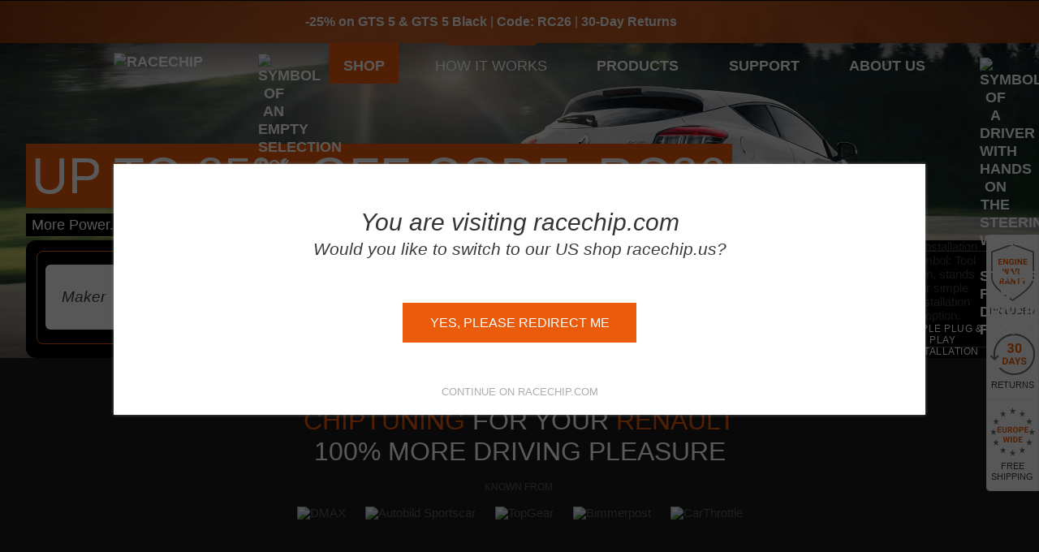

--- FILE ---
content_type: text/html; charset=UTF-8
request_url: https://www.racechip.com/chip-tuning/renault.html
body_size: 56704
content:
<!DOCTYPE html>
<html xmlns="http://www.w3.org/1999/xhtml" xmlns="http://www.w3.org/1999/html" xml:lang="en"
    lang="en">

<head>
    

<script type="text/javascript" >
    //<![CDATA[
    Mage.Cookies.path = '/';
    Mage.Cookies.domain = '.www.racechip.com';
    Mage.Cookies.secure = false;
    //]]>
</script>

<script type="text/javascript" >
//<![CDATA[
optionalZipCountries = ["IE","NL","PA","HK","MO","ES"];
//]]>
</script>
<!-- Google Tag Manager --> <script >(function(w,d,s,l,i){w[l]=w[l]||[];w[l].push({'gtm.start': new Date().getTime(),event:'gtm.js'});var f=d.getElementsByTagName(s)[0], j=d.createElement(s),dl=l!='dataLayer'?'&l='+l:'';j.async=true;j.src= 'https://gtm.racechip.com/hcibbkxq.js?id='+i+dl;f.parentNode.insertBefore(j,f); })(window,document,'script','dataLayer','GTM-NDM9KD');</script> <!-- End Google Tag Manager --><script type="text/javascript"  data-cookiefirst-category="functional">
;window.NREUM||(NREUM={});NREUM.init={distributed_tracing:{enabled:true},privacy:{cookies_enabled:true},ajax:{deny_list:["bam.nr-data.net"]}};

;NREUM.loader_config={accountID:"1051390",trustKey:"1051390",agentID:"1588704089",licenseKey:"0fb86f5c84",applicationID:"1471989990"};
;NREUM.info={beacon:"bam.nr-data.net",errorBeacon:"bam.nr-data.net",licenseKey:"0fb86f5c84",applicationID:"1471989990",sa:1};
;/*! For license information please see nr-loader-spa-1.293.0.min.js.LICENSE.txt */
(()=>{var e,t,r={8122:(e,t,r)=>{"use strict";r.d(t,{a:()=>i});var n=r(944);function i(e,t){try{if(!e||"object"!=typeof e)return(0,n.R)(3);if(!t||"object"!=typeof t)return(0,n.R)(4);const r=Object.create(Object.getPrototypeOf(t),Object.getOwnPropertyDescriptors(t)),o=0===Object.keys(r).length?e:r;for(let a in o)if(void 0!==e[a])try{if(null===e[a]){r[a]=null;continue}Array.isArray(e[a])&&Array.isArray(t[a])?r[a]=Array.from(new Set([...e[a],...t[a]])):"object"==typeof e[a]&&"object"==typeof t[a]?r[a]=i(e[a],t[a]):r[a]=e[a]}catch(e){r[a]||(0,n.R)(1,e)}return r}catch(e){(0,n.R)(2,e)}}},2555:(e,t,r)=>{"use strict";r.d(t,{D:()=>s,f:()=>a});var n=r(384),i=r(8122);const o={beacon:n.NT.beacon,errorBeacon:n.NT.errorBeacon,licenseKey:void 0,applicationID:void 0,sa:void 0,queueTime:void 0,applicationTime:void 0,ttGuid:void 0,user:void 0,account:void 0,product:void 0,extra:void 0,jsAttributes:{},userAttributes:void 0,atts:void 0,transactionName:void 0,tNamePlain:void 0};function a(e){try{return!!e.licenseKey&&!!e.errorBeacon&&!!e.applicationID}catch(e){return!1}}const s=e=>(0,i.a)(e,o)},9324:(e,t,r)=>{"use strict";r.d(t,{F3:()=>i,Xs:()=>o,Yq:()=>a,xv:()=>n});const n="1.293.0",i="PROD",o="CDN",a="^2.0.0-alpha.18"},6154:(e,t,r)=>{"use strict";r.d(t,{A4:()=>s,OF:()=>d,RI:()=>i,WN:()=>h,bv:()=>o,gm:()=>a,lR:()=>f,m:()=>u,mw:()=>c,sb:()=>l});var n=r(1863);const i="undefined"!=typeof window&&!!window.document,o="undefined"!=typeof WorkerGlobalScope&&("undefined"!=typeof self&&self instanceof WorkerGlobalScope&&self.navigator instanceof WorkerNavigator||"undefined"!=typeof globalThis&&globalThis instanceof WorkerGlobalScope&&globalThis.navigator instanceof WorkerNavigator),a=i?window:"undefined"!=typeof WorkerGlobalScope&&("undefined"!=typeof self&&self instanceof WorkerGlobalScope&&self||"undefined"!=typeof globalThis&&globalThis instanceof WorkerGlobalScope&&globalThis),s="complete"===a?.document?.readyState,c=Boolean("hidden"===a?.document?.visibilityState),u=""+a?.location,d=/iPad|iPhone|iPod/.test(a.navigator?.userAgent),l=d&&"undefined"==typeof SharedWorker,f=(()=>{const e=a.navigator?.userAgent?.match(/Firefox[/\s](\d+\.\d+)/);return Array.isArray(e)&&e.length>=2?+e[1]:0})(),h=Date.now()-(0,n.t)()},7295:(e,t,r)=>{"use strict";r.d(t,{Xv:()=>a,gX:()=>i,iW:()=>o});var n=[];function i(e){if(!e||o(e))return!1;if(0===n.length)return!0;for(var t=0;t<n.length;t++){var r=n[t];if("*"===r.hostname)return!1;if(s(r.hostname,e.hostname)&&c(r.pathname,e.pathname))return!1}return!0}function o(e){return void 0===e.hostname}function a(e){if(n=[],e&&e.length)for(var t=0;t<e.length;t++){let r=e[t];if(!r)continue;0===r.indexOf("http://")?r=r.substring(7):0===r.indexOf("https://")&&(r=r.substring(8));const i=r.indexOf("/");let o,a;i>0?(o=r.substring(0,i),a=r.substring(i)):(o=r,a="");let[s]=o.split(":");n.push({hostname:s,pathname:a})}}function s(e,t){return!(e.length>t.length)&&t.indexOf(e)===t.length-e.length}function c(e,t){return 0===e.indexOf("/")&&(e=e.substring(1)),0===t.indexOf("/")&&(t=t.substring(1)),""===e||e===t}},3241:(e,t,r)=>{"use strict";r.d(t,{W:()=>o});var n=r(6154);const i="newrelic";function o(e={}){try{n.gm.dispatchEvent(new CustomEvent(i,{detail:e}))}catch(e){}}},1687:(e,t,r)=>{"use strict";r.d(t,{Ak:()=>u,Ze:()=>f,x3:()=>d});var n=r(3241),i=r(7836),o=r(3606),a=r(860),s=r(2646);const c={};function u(e,t){const r={staged:!1,priority:a.P3[t]||0};l(e),c[e].get(t)||c[e].set(t,r)}function d(e,t){e&&c[e]&&(c[e].get(t)&&c[e].delete(t),p(e,t,!1),c[e].size&&h(e))}function l(e){if(!e)throw new Error("agentIdentifier required");c[e]||(c[e]=new Map)}function f(e="",t="feature",r=!1){if(l(e),!e||!c[e].get(t)||r)return p(e,t);c[e].get(t).staged=!0,h(e)}function h(e){const t=Array.from(c[e]);t.every((([e,t])=>t.staged))&&(t.sort(((e,t)=>e[1].priority-t[1].priority)),t.forEach((([t])=>{c[e].delete(t),p(e,t)})))}function p(e,t,r=!0){const a=e?i.ee.get(e):i.ee,c=o.i.handlers;if(!a.aborted&&a.backlog&&c){if((0,n.W)({agentIdentifier:e,type:"lifecycle",name:"drain",feature:t}),r){const e=a.backlog[t],r=c[t];if(r){for(let t=0;e&&t<e.length;++t)g(e[t],r);Object.entries(r).forEach((([e,t])=>{Object.values(t||{}).forEach((t=>{t[0]?.on&&t[0]?.context()instanceof s.y&&t[0].on(e,t[1])}))}))}}a.isolatedBacklog||delete c[t],a.backlog[t]=null,a.emit("drain-"+t,[])}}function g(e,t){var r=e[1];Object.values(t[r]||{}).forEach((t=>{var r=e[0];if(t[0]===r){var n=t[1],i=e[3],o=e[2];n.apply(i,o)}}))}},7836:(e,t,r)=>{"use strict";r.d(t,{P:()=>s,ee:()=>c});var n=r(384),i=r(8990),o=r(2646),a=r(5607);const s="nr@context:".concat(a.W),c=function e(t,r){var n={},a={},d={},l=!1;try{l=16===r.length&&u.initializedAgents?.[r]?.runtime.isolatedBacklog}catch(e){}var f={on:p,addEventListener:p,removeEventListener:function(e,t){var r=n[e];if(!r)return;for(var i=0;i<r.length;i++)r[i]===t&&r.splice(i,1)},emit:function(e,r,n,i,o){!1!==o&&(o=!0);if(c.aborted&&!i)return;t&&o&&t.emit(e,r,n);for(var s=h(n),u=g(e),d=u.length,l=0;l<d;l++)u[l].apply(s,r);var p=v()[a[e]];p&&p.push([f,e,r,s]);return s},get:m,listeners:g,context:h,buffer:function(e,t){const r=v();if(t=t||"feature",f.aborted)return;Object.entries(e||{}).forEach((([e,n])=>{a[n]=t,t in r||(r[t]=[])}))},abort:function(){f._aborted=!0,Object.keys(f.backlog).forEach((e=>{delete f.backlog[e]}))},isBuffering:function(e){return!!v()[a[e]]},debugId:r,backlog:l?{}:t&&"object"==typeof t.backlog?t.backlog:{},isolatedBacklog:l};return Object.defineProperty(f,"aborted",{get:()=>{let e=f._aborted||!1;return e||(t&&(e=t.aborted),e)}}),f;function h(e){return e&&e instanceof o.y?e:e?(0,i.I)(e,s,(()=>new o.y(s))):new o.y(s)}function p(e,t){n[e]=g(e).concat(t)}function g(e){return n[e]||[]}function m(t){return d[t]=d[t]||e(f,t)}function v(){return f.backlog}}(void 0,"globalEE"),u=(0,n.Zm)();u.ee||(u.ee=c)},2646:(e,t,r)=>{"use strict";r.d(t,{y:()=>n});class n{constructor(e){this.contextId=e}}},9908:(e,t,r)=>{"use strict";r.d(t,{d:()=>n,p:()=>i});var n=r(7836).ee.get("handle");function i(e,t,r,i,o){o?(o.buffer([e],i),o.emit(e,t,r)):(n.buffer([e],i),n.emit(e,t,r))}},3606:(e,t,r)=>{"use strict";r.d(t,{i:()=>o});var n=r(9908);o.on=a;var i=o.handlers={};function o(e,t,r,o){a(o||n.d,i,e,t,r)}function a(e,t,r,i,o){o||(o="feature"),e||(e=n.d);var a=t[o]=t[o]||{};(a[r]=a[r]||[]).push([e,i])}},3878:(e,t,r)=>{"use strict";function n(e,t){return{capture:e,passive:!1,signal:t}}function i(e,t,r=!1,i){window.addEventListener(e,t,n(r,i))}function o(e,t,r=!1,i){document.addEventListener(e,t,n(r,i))}r.d(t,{DD:()=>o,jT:()=>n,sp:()=>i})},5607:(e,t,r)=>{"use strict";r.d(t,{W:()=>n});const n=(0,r(9566).bz)()},9566:(e,t,r)=>{"use strict";r.d(t,{LA:()=>s,ZF:()=>c,bz:()=>a,el:()=>u});var n=r(6154);const i="xxxxxxxx-xxxx-4xxx-yxxx-xxxxxxxxxxxx";function o(e,t){return e?15&e[t]:16*Math.random()|0}function a(){const e=n.gm?.crypto||n.gm?.msCrypto;let t,r=0;return e&&e.getRandomValues&&(t=e.getRandomValues(new Uint8Array(30))),i.split("").map((e=>"x"===e?o(t,r++).toString(16):"y"===e?(3&o()|8).toString(16):e)).join("")}function s(e){const t=n.gm?.crypto||n.gm?.msCrypto;let r,i=0;t&&t.getRandomValues&&(r=t.getRandomValues(new Uint8Array(e)));const a=[];for(var s=0;s<e;s++)a.push(o(r,i++).toString(16));return a.join("")}function c(){return s(16)}function u(){return s(32)}},2614:(e,t,r)=>{"use strict";r.d(t,{BB:()=>a,H3:()=>n,g:()=>u,iL:()=>c,tS:()=>s,uh:()=>i,wk:()=>o});const n="NRBA",i="SESSION",o=144e5,a=18e5,s={STARTED:"session-started",PAUSE:"session-pause",RESET:"session-reset",RESUME:"session-resume",UPDATE:"session-update"},c={SAME_TAB:"same-tab",CROSS_TAB:"cross-tab"},u={OFF:0,FULL:1,ERROR:2}},1863:(e,t,r)=>{"use strict";function n(){return Math.floor(performance.now())}r.d(t,{t:()=>n})},7485:(e,t,r)=>{"use strict";r.d(t,{D:()=>i});var n=r(6154);function i(e){if(0===(e||"").indexOf("data:"))return{protocol:"data"};try{const t=new URL(e,location.href),r={port:t.port,hostname:t.hostname,pathname:t.pathname,search:t.search,protocol:t.protocol.slice(0,t.protocol.indexOf(":")),sameOrigin:t.protocol===n.gm?.location?.protocol&&t.host===n.gm?.location?.host};return r.port&&""!==r.port||("http:"===t.protocol&&(r.port="80"),"https:"===t.protocol&&(r.port="443")),r.pathname&&""!==r.pathname?r.pathname.startsWith("/")||(r.pathname="/".concat(r.pathname)):r.pathname="/",r}catch(e){return{}}}},944:(e,t,r)=>{"use strict";r.d(t,{R:()=>i});var n=r(3241);function i(e,t){"function"==typeof console.debug&&(console.debug("New Relic Warning: https://github.com/newrelic/newrelic-browser-agent/blob/main/docs/warning-codes.md#".concat(e),t),(0,n.W)({agentIdentifier:null,drained:null,type:"data",name:"warn",feature:"warn",data:{code:e,secondary:t}}))}},5701:(e,t,r)=>{"use strict";r.d(t,{B:()=>o,t:()=>a});var n=r(3241);const i=new Set,o={};function a(e,t){const r=t.agentIdentifier;o[r]??={},e&&"object"==typeof e&&(i.has(r)||(t.ee.emit("rumresp",[e]),o[r]=e,i.add(r),(0,n.W)({agentIdentifier:r,loaded:!0,drained:!0,type:"lifecycle",name:"load",feature:void 0,data:e})))}},8990:(e,t,r)=>{"use strict";r.d(t,{I:()=>i});var n=Object.prototype.hasOwnProperty;function i(e,t,r){if(n.call(e,t))return e[t];var i=r();if(Object.defineProperty&&Object.keys)try{return Object.defineProperty(e,t,{value:i,writable:!0,enumerable:!1}),i}catch(e){}return e[t]=i,i}},6389:(e,t,r)=>{"use strict";function n(e,t=500,r={}){const n=r?.leading||!1;let i;return(...r)=>{n&&void 0===i&&(e.apply(this,r),i=setTimeout((()=>{i=clearTimeout(i)}),t)),n||(clearTimeout(i),i=setTimeout((()=>{e.apply(this,r)}),t))}}function i(e){let t=!1;return(...r)=>{t||(t=!0,e.apply(this,r))}}r.d(t,{J:()=>i,s:()=>n})},3304:(e,t,r)=>{"use strict";r.d(t,{A:()=>o});var n=r(7836);const i=()=>{const e=new WeakSet;return(t,r)=>{if("object"==typeof r&&null!==r){if(e.has(r))return;e.add(r)}return r}};function o(e){try{return JSON.stringify(e,i())??""}catch(e){try{n.ee.emit("internal-error",[e])}catch(e){}return""}}},3496:(e,t,r)=>{"use strict";function n(e){return!e||!(!e.licenseKey||!e.applicationID)}function i(e,t){return!e||e.licenseKey===t.info.licenseKey&&e.applicationID===t.info.applicationID}r.d(t,{A:()=>i,I:()=>n})},5289:(e,t,r)=>{"use strict";r.d(t,{GG:()=>o,Qr:()=>s,sB:()=>a});var n=r(3878);function i(){return"undefined"==typeof document||"complete"===document.readyState}function o(e,t){if(i())return e();(0,n.sp)("load",e,t)}function a(e){if(i())return e();(0,n.DD)("DOMContentLoaded",e)}function s(e){if(i())return e();(0,n.sp)("popstate",e)}},384:(e,t,r)=>{"use strict";r.d(t,{NT:()=>o,US:()=>u,Zm:()=>a,bQ:()=>c,dV:()=>s,pV:()=>d});var n=r(6154),i=r(1863);const o={beacon:"bam.nr-data.net",errorBeacon:"bam.nr-data.net"};function a(){return n.gm.NREUM||(n.gm.NREUM={}),void 0===n.gm.newrelic&&(n.gm.newrelic=n.gm.NREUM),n.gm.NREUM}function s(){let e=a();return e.o||(e.o={ST:n.gm.setTimeout,SI:n.gm.setImmediate,CT:n.gm.clearTimeout,XHR:n.gm.XMLHttpRequest,REQ:n.gm.Request,EV:n.gm.Event,PR:n.gm.Promise,MO:n.gm.MutationObserver,FETCH:n.gm.fetch,WS:n.gm.WebSocket}),e}function c(e,t){let r=a();r.initializedAgents??={},t.initializedAt={ms:(0,i.t)(),date:new Date},r.initializedAgents[e]=t}function u(e,t){a()[e]=t}function d(){return function(){let e=a();const t=e.info||{};e.info={beacon:o.beacon,errorBeacon:o.errorBeacon,...t}}(),function(){let e=a();const t=e.init||{};e.init={...t}}(),s(),function(){let e=a();const t=e.loader_config||{};e.loader_config={...t}}(),a()}},2843:(e,t,r)=>{"use strict";r.d(t,{u:()=>i});var n=r(3878);function i(e,t=!1,r,i){(0,n.DD)("visibilitychange",(function(){if(t)return void("hidden"===document.visibilityState&&e());e(document.visibilityState)}),r,i)}},8139:(e,t,r)=>{"use strict";r.d(t,{u:()=>f});var n=r(7836),i=r(3434),o=r(8990),a=r(6154);const s={},c=a.gm.XMLHttpRequest,u="addEventListener",d="removeEventListener",l="nr@wrapped:".concat(n.P);function f(e){var t=function(e){return(e||n.ee).get("events")}(e);if(s[t.debugId]++)return t;s[t.debugId]=1;var r=(0,i.YM)(t,!0);function f(e){r.inPlace(e,[u,d],"-",p)}function p(e,t){return e[1]}return"getPrototypeOf"in Object&&(a.RI&&h(document,f),c&&h(c.prototype,f),h(a.gm,f)),t.on(u+"-start",(function(e,t){var n=e[1];if(null!==n&&("function"==typeof n||"object"==typeof n)){var i=(0,o.I)(n,l,(function(){var e={object:function(){if("function"!=typeof n.handleEvent)return;return n.handleEvent.apply(n,arguments)},function:n}[typeof n];return e?r(e,"fn-",null,e.name||"anonymous"):n}));this.wrapped=e[1]=i}})),t.on(d+"-start",(function(e){e[1]=this.wrapped||e[1]})),t}function h(e,t,...r){let n=e;for(;"object"==typeof n&&!Object.prototype.hasOwnProperty.call(n,u);)n=Object.getPrototypeOf(n);n&&t(n,...r)}},3434:(e,t,r)=>{"use strict";r.d(t,{Jt:()=>o,YM:()=>c});var n=r(7836),i=r(5607);const o="nr@original:".concat(i.W);var a=Object.prototype.hasOwnProperty,s=!1;function c(e,t){return e||(e=n.ee),r.inPlace=function(e,t,n,i,o){n||(n="");const a="-"===n.charAt(0);for(let s=0;s<t.length;s++){const c=t[s],u=e[c];d(u)||(e[c]=r(u,a?c+n:n,i,c,o))}},r.flag=o,r;function r(t,r,n,s,c){return d(t)?t:(r||(r=""),nrWrapper[o]=t,function(e,t,r){if(Object.defineProperty&&Object.keys)try{return Object.keys(e).forEach((function(r){Object.defineProperty(t,r,{get:function(){return e[r]},set:function(t){return e[r]=t,t}})})),t}catch(e){u([e],r)}for(var n in e)a.call(e,n)&&(t[n]=e[n])}(t,nrWrapper,e),nrWrapper);function nrWrapper(){var o,a,d,l;let f;try{a=this,o=[...arguments],d="function"==typeof n?n(o,a):n||{}}catch(t){u([t,"",[o,a,s],d],e)}i(r+"start",[o,a,s],d,c);const h=performance.now();let p=h;try{return l=t.apply(a,o),p=performance.now(),l}catch(e){throw p=performance.now(),i(r+"err",[o,a,e],d,c),f=e,f}finally{const e=p-h,t={duration:e,isLongTask:e>=50,methodName:s,thrownError:f};t.isLongTask&&i("long-task",[t],d,c),i(r+"end",[o,a,l,t],d,c)}}}function i(r,n,i,o){if(!s||t){var a=s;s=!0;try{e.emit(r,n,i,t,o)}catch(t){u([t,r,n,i],e)}s=a}}}function u(e,t){t||(t=n.ee);try{t.emit("internal-error",e)}catch(e){}}function d(e){return!(e&&"function"==typeof e&&e.apply&&!e[o])}},9300:(e,t,r)=>{"use strict";r.d(t,{T:()=>n});const n=r(860).K7.ajax},3333:(e,t,r)=>{"use strict";r.d(t,{$v:()=>u,TZ:()=>n,Zp:()=>i,kd:()=>c,mq:()=>s,nf:()=>a,qN:()=>o});const n=r(860).K7.genericEvents,i=["auxclick","click","copy","keydown","paste","scrollend"],o=["focus","blur"],a=4,s=1e3,c=["PageAction","UserAction","BrowserPerformance"],u={MARKS:"experimental.marks",MEASURES:"experimental.measures",RESOURCES:"experimental.resources"}},6774:(e,t,r)=>{"use strict";r.d(t,{T:()=>n});const n=r(860).K7.jserrors},993:(e,t,r)=>{"use strict";r.d(t,{A$:()=>o,ET:()=>a,TZ:()=>s,p_:()=>i});var n=r(860);const i={ERROR:"ERROR",WARN:"WARN",INFO:"INFO",DEBUG:"DEBUG",TRACE:"TRACE"},o={OFF:0,ERROR:1,WARN:2,INFO:3,DEBUG:4,TRACE:5},a="log",s=n.K7.logging},3785:(e,t,r)=>{"use strict";r.d(t,{R:()=>c,b:()=>u});var n=r(9908),i=r(1863),o=r(860),a=r(8154),s=r(993);function c(e,t,r={},c=s.p_.INFO,u,d=(0,i.t)()){(0,n.p)(a.xV,["API/logging/".concat(c.toLowerCase(),"/called")],void 0,o.K7.metrics,e),(0,n.p)(s.ET,[d,t,r,c,u],void 0,o.K7.logging,e)}function u(e){return"string"==typeof e&&Object.values(s.p_).some((t=>t===e.toUpperCase().trim()))}},8154:(e,t,r)=>{"use strict";r.d(t,{z_:()=>o,XG:()=>s,TZ:()=>n,rs:()=>i,xV:()=>a});r(6154),r(9566),r(384);const n=r(860).K7.metrics,i="sm",o="cm",a="storeSupportabilityMetrics",s="storeEventMetrics"},6630:(e,t,r)=>{"use strict";r.d(t,{T:()=>n});const n=r(860).K7.pageViewEvent},782:(e,t,r)=>{"use strict";r.d(t,{T:()=>n});const n=r(860).K7.pageViewTiming},6344:(e,t,r)=>{"use strict";r.d(t,{BB:()=>d,G4:()=>o,Qb:()=>l,TZ:()=>i,Ug:()=>a,_s:()=>s,bc:()=>u,yP:()=>c});var n=r(2614);const i=r(860).K7.sessionReplay,o={RECORD:"recordReplay",PAUSE:"pauseReplay",ERROR_DURING_REPLAY:"errorDuringReplay"},a=.12,s={DomContentLoaded:0,Load:1,FullSnapshot:2,IncrementalSnapshot:3,Meta:4,Custom:5},c={[n.g.ERROR]:15e3,[n.g.FULL]:3e5,[n.g.OFF]:0},u={RESET:{message:"Session was reset",sm:"Reset"},IMPORT:{message:"Recorder failed to import",sm:"Import"},TOO_MANY:{message:"429: Too Many Requests",sm:"Too-Many"},TOO_BIG:{message:"Payload was too large",sm:"Too-Big"},CROSS_TAB:{message:"Session Entity was set to OFF on another tab",sm:"Cross-Tab"},ENTITLEMENTS:{message:"Session Replay is not allowed and will not be started",sm:"Entitlement"}},d=5e3,l={API:"api"}},5270:(e,t,r)=>{"use strict";r.d(t,{Aw:()=>s,CT:()=>c,SR:()=>a,rF:()=>u});var n=r(384),i=r(7767),o=r(6154);function a(e){return!!(0,n.dV)().o.MO&&(0,i.V)(e)&&!0===e?.session_trace.enabled}function s(e){return!0===e?.session_replay.preload&&a(e)}function c(e,t){const r=t.correctAbsoluteTimestamp(e);return{originalTimestamp:e,correctedTimestamp:r,timestampDiff:e-r,originTime:o.WN,correctedOriginTime:t.correctedOriginTime,originTimeDiff:Math.floor(o.WN-t.correctedOriginTime)}}function u(e,t){try{if("string"==typeof t?.type){if("password"===t.type.toLowerCase())return"*".repeat(e?.length||0);if(void 0!==t?.dataset?.nrUnmask||t?.classList?.contains("nr-unmask"))return e}}catch(e){}return"string"==typeof e?e.replace(/[\S]/g,"*"):"*".repeat(e?.length||0)}},3738:(e,t,r)=>{"use strict";r.d(t,{He:()=>i,Kp:()=>s,Lc:()=>u,Rz:()=>d,TZ:()=>n,bD:()=>o,d3:()=>a,jx:()=>l,uP:()=>c});const n=r(860).K7.sessionTrace,i="bstResource",o="resource",a="-start",s="-end",c="fn"+a,u="fn"+s,d="pushState",l=1e3},3962:(e,t,r)=>{"use strict";r.d(t,{AM:()=>o,O2:()=>c,Qu:()=>u,TZ:()=>s,ih:()=>d,pP:()=>a,tC:()=>i});var n=r(860);const i=["click","keydown","submit","popstate"],o="api",a="initialPageLoad",s=n.K7.softNav,c={INITIAL_PAGE_LOAD:"",ROUTE_CHANGE:1,UNSPECIFIED:2},u={INTERACTION:1,AJAX:2,CUSTOM_END:3,CUSTOM_TRACER:4},d={IP:"in progress",FIN:"finished",CAN:"cancelled"}},7378:(e,t,r)=>{"use strict";r.d(t,{$p:()=>x,BR:()=>b,Kp:()=>R,L3:()=>y,Lc:()=>c,NC:()=>o,SG:()=>d,TZ:()=>i,U6:()=>p,UT:()=>m,d3:()=>w,dT:()=>f,e5:()=>A,gx:()=>v,l9:()=>l,oW:()=>h,op:()=>g,rw:()=>u,tH:()=>E,uP:()=>s,wW:()=>T,xq:()=>a});var n=r(384);const i=r(860).K7.spa,o=["click","submit","keypress","keydown","keyup","change"],a=999,s="fn-start",c="fn-end",u="cb-start",d="api-ixn-",l="remaining",f="interaction",h="spaNode",p="jsonpNode",g="fetch-start",m="fetch-done",v="fetch-body-",b="jsonp-end",y=(0,n.dV)().o.ST,w="-start",R="-end",x="-body",T="cb"+R,A="jsTime",E="fetch"},4234:(e,t,r)=>{"use strict";r.d(t,{W:()=>o});var n=r(7836),i=r(1687);class o{constructor(e,t){this.agentIdentifier=e,this.ee=n.ee.get(e),this.featureName=t,this.blocked=!1}deregisterDrain(){(0,i.x3)(this.agentIdentifier,this.featureName)}}},7767:(e,t,r)=>{"use strict";r.d(t,{V:()=>i});var n=r(6154);const i=e=>n.RI&&!0===e?.privacy.cookies_enabled},1741:(e,t,r)=>{"use strict";r.d(t,{W:()=>o});var n=r(944),i=r(4261);class o{#e(e,...t){if(this[e]!==o.prototype[e])return this[e](...t);(0,n.R)(35,e)}addPageAction(e,t){return this.#e(i.hG,e,t)}register(e){return this.#e(i.eY,e)}recordCustomEvent(e,t){return this.#e(i.fF,e,t)}setPageViewName(e,t){return this.#e(i.Fw,e,t)}setCustomAttribute(e,t,r){return this.#e(i.cD,e,t,r)}noticeError(e,t){return this.#e(i.o5,e,t)}setUserId(e){return this.#e(i.Dl,e)}setApplicationVersion(e){return this.#e(i.nb,e)}setErrorHandler(e){return this.#e(i.bt,e)}addRelease(e,t){return this.#e(i.k6,e,t)}log(e,t){return this.#e(i.$9,e,t)}start(){return this.#e(i.d3)}finished(e){return this.#e(i.BL,e)}recordReplay(){return this.#e(i.CH)}pauseReplay(){return this.#e(i.Tb)}addToTrace(e){return this.#e(i.U2,e)}setCurrentRouteName(e){return this.#e(i.PA,e)}interaction(){return this.#e(i.dT)}wrapLogger(e,t,r){return this.#e(i.Wb,e,t,r)}measure(e,t){return this.#e(i.V1,e,t)}}},4261:(e,t,r)=>{"use strict";r.d(t,{$9:()=>d,BL:()=>c,CH:()=>p,Dl:()=>R,Fw:()=>w,PA:()=>v,Pl:()=>n,Tb:()=>f,U2:()=>a,V1:()=>A,Wb:()=>T,bt:()=>y,cD:()=>b,d3:()=>x,dT:()=>u,eY:()=>g,fF:()=>h,hG:()=>o,hw:()=>i,k6:()=>s,nb:()=>m,o5:()=>l});const n="api-",i=n+"ixn-",o="addPageAction",a="addToTrace",s="addRelease",c="finished",u="interaction",d="log",l="noticeError",f="pauseReplay",h="recordCustomEvent",p="recordReplay",g="register",m="setApplicationVersion",v="setCurrentRouteName",b="setCustomAttribute",y="setErrorHandler",w="setPageViewName",R="setUserId",x="start",T="wrapLogger",A="measure"},5205:(e,t,r)=>{"use strict";r.d(t,{j:()=>S});var n=r(384),i=r(1741);var o=r(2555),a=r(3333);const s=e=>{if(!e||"string"!=typeof e)return!1;try{document.createDocumentFragment().querySelector(e)}catch{return!1}return!0};var c=r(2614),u=r(944),d=r(8122);const l="[data-nr-mask]",f=e=>(0,d.a)(e,(()=>{const e={feature_flags:[],experimental:{marks:!1,measures:!1,resources:!1},mask_selector:"*",block_selector:"[data-nr-block]",mask_input_options:{color:!1,date:!1,"datetime-local":!1,email:!1,month:!1,number:!1,range:!1,search:!1,tel:!1,text:!1,time:!1,url:!1,week:!1,textarea:!1,select:!1,password:!0}};return{ajax:{deny_list:void 0,block_internal:!0,enabled:!0,autoStart:!0},api:{allow_registered_children:!0,duplicate_registered_data:!1},distributed_tracing:{enabled:void 0,exclude_newrelic_header:void 0,cors_use_newrelic_header:void 0,cors_use_tracecontext_headers:void 0,allowed_origins:void 0},get feature_flags(){return e.feature_flags},set feature_flags(t){e.feature_flags=t},generic_events:{enabled:!0,autoStart:!0},harvest:{interval:30},jserrors:{enabled:!0,autoStart:!0},logging:{enabled:!0,autoStart:!0},metrics:{enabled:!0,autoStart:!0},obfuscate:void 0,page_action:{enabled:!0},page_view_event:{enabled:!0,autoStart:!0},page_view_timing:{enabled:!0,autoStart:!0},performance:{get capture_marks(){return e.feature_flags.includes(a.$v.MARKS)||e.experimental.marks},set capture_marks(t){e.experimental.marks=t},get capture_measures(){return e.feature_flags.includes(a.$v.MEASURES)||e.experimental.measures},set capture_measures(t){e.experimental.measures=t},capture_detail:!0,resources:{get enabled(){return e.feature_flags.includes(a.$v.RESOURCES)||e.experimental.resources},set enabled(t){e.experimental.resources=t},asset_types:[],first_party_domains:[],ignore_newrelic:!0}},privacy:{cookies_enabled:!0},proxy:{assets:void 0,beacon:void 0},session:{expiresMs:c.wk,inactiveMs:c.BB},session_replay:{autoStart:!0,enabled:!1,preload:!1,sampling_rate:10,error_sampling_rate:100,collect_fonts:!1,inline_images:!1,fix_stylesheets:!0,mask_all_inputs:!0,get mask_text_selector(){return e.mask_selector},set mask_text_selector(t){s(t)?e.mask_selector="".concat(t,",").concat(l):""===t||null===t?e.mask_selector=l:(0,u.R)(5,t)},get block_class(){return"nr-block"},get ignore_class(){return"nr-ignore"},get mask_text_class(){return"nr-mask"},get block_selector(){return e.block_selector},set block_selector(t){s(t)?e.block_selector+=",".concat(t):""!==t&&(0,u.R)(6,t)},get mask_input_options(){return e.mask_input_options},set mask_input_options(t){t&&"object"==typeof t?e.mask_input_options={...t,password:!0}:(0,u.R)(7,t)}},session_trace:{enabled:!0,autoStart:!0},soft_navigations:{enabled:!0,autoStart:!0},spa:{enabled:!0,autoStart:!0},ssl:void 0,user_actions:{enabled:!0,elementAttributes:["id","className","tagName","type"]}}})());var h=r(6154),p=r(9324);let g=0;const m={buildEnv:p.F3,distMethod:p.Xs,version:p.xv,originTime:h.WN},v={appMetadata:{},customTransaction:void 0,denyList:void 0,disabled:!1,entityManager:void 0,harvester:void 0,isolatedBacklog:!1,isRecording:!1,loaderType:void 0,maxBytes:3e4,obfuscator:void 0,onerror:void 0,ptid:void 0,releaseIds:{},session:void 0,timeKeeper:void 0,get harvestCount(){return++g}},b=e=>{const t=(0,d.a)(e,v),r=Object.keys(m).reduce(((e,t)=>(e[t]={value:m[t],writable:!1,configurable:!0,enumerable:!0},e)),{});return Object.defineProperties(t,r)};var y=r(5701);const w=e=>{const t=e.startsWith("http");e+="/",r.p=t?e:"https://"+e};var R=r(7836),x=r(3241);const T={accountID:void 0,trustKey:void 0,agentID:void 0,licenseKey:void 0,applicationID:void 0,xpid:void 0},A=e=>(0,d.a)(e,T),E=new Set;function S(e,t={},r,a){let{init:s,info:c,loader_config:u,runtime:d={},exposed:l=!0}=t;if(!c){const e=(0,n.pV)();s=e.init,c=e.info,u=e.loader_config}e.init=f(s||{}),e.loader_config=A(u||{}),c.jsAttributes??={},h.bv&&(c.jsAttributes.isWorker=!0),e.info=(0,o.D)(c);const p=e.init,g=[c.beacon,c.errorBeacon];E.has(e.agentIdentifier)||(p.proxy.assets&&(w(p.proxy.assets),g.push(p.proxy.assets)),p.proxy.beacon&&g.push(p.proxy.beacon),function(e){const t=(0,n.pV)();Object.getOwnPropertyNames(i.W.prototype).forEach((r=>{const n=i.W.prototype[r];if("function"!=typeof n||"constructor"===n)return;let o=t[r];e[r]&&!1!==e.exposed&&"micro-agent"!==e.runtime?.loaderType&&(t[r]=(...t)=>{const n=e[r](...t);return o?o(...t):n})}))}(e),(0,n.US)("activatedFeatures",y.B),e.runSoftNavOverSpa&&=!0===p.soft_navigations.enabled&&p.feature_flags.includes("soft_nav")),d.denyList=[...p.ajax.deny_list||[],...p.ajax.block_internal?g:[]],d.ptid=e.agentIdentifier,d.loaderType=r,e.runtime=b(d),E.has(e.agentIdentifier)||(e.ee=R.ee.get(e.agentIdentifier),e.exposed=l,(0,x.W)({agentIdentifier:e.agentIdentifier,drained:!!y.B?.[e.agentIdentifier],type:"lifecycle",name:"initialize",feature:void 0,data:e.config})),E.add(e.agentIdentifier)}},8374:(e,t,r)=>{r.nc=(()=>{try{return document?.currentScript?.nonce}catch(e){}return""})()},860:(e,t,r)=>{"use strict";r.d(t,{$J:()=>d,K7:()=>c,P3:()=>u,XX:()=>i,Yy:()=>s,df:()=>o,qY:()=>n,v4:()=>a});const n="events",i="jserrors",o="browser/blobs",a="rum",s="browser/logs",c={ajax:"ajax",genericEvents:"generic_events",jserrors:i,logging:"logging",metrics:"metrics",pageAction:"page_action",pageViewEvent:"page_view_event",pageViewTiming:"page_view_timing",sessionReplay:"session_replay",sessionTrace:"session_trace",softNav:"soft_navigations",spa:"spa"},u={[c.pageViewEvent]:1,[c.pageViewTiming]:2,[c.metrics]:3,[c.jserrors]:4,[c.spa]:5,[c.ajax]:6,[c.sessionTrace]:7,[c.softNav]:8,[c.sessionReplay]:9,[c.logging]:10,[c.genericEvents]:11},d={[c.pageViewEvent]:a,[c.pageViewTiming]:n,[c.ajax]:n,[c.spa]:n,[c.softNav]:n,[c.metrics]:i,[c.jserrors]:i,[c.sessionTrace]:o,[c.sessionReplay]:o,[c.logging]:s,[c.genericEvents]:"ins"}}},n={};function i(e){var t=n[e];if(void 0!==t)return t.exports;var o=n[e]={exports:{}};return r[e](o,o.exports,i),o.exports}i.m=r,i.d=(e,t)=>{for(var r in t)i.o(t,r)&&!i.o(e,r)&&Object.defineProperty(e,r,{enumerable:!0,get:t[r]})},i.f={},i.e=e=>Promise.all(Object.keys(i.f).reduce(((t,r)=>(i.f[r](e,t),t)),[])),i.u=e=>({212:"nr-spa-compressor",249:"nr-spa-recorder",478:"nr-spa"}[e]+"-1.293.0.min.js"),i.o=(e,t)=>Object.prototype.hasOwnProperty.call(e,t),e={},t="NRBA-1.293.0.PROD:",i.l=(r,n,o,a)=>{if(e[r])e[r].push(n);else{var s,c;if(void 0!==o)for(var u=document.getElementsByTagName("script"),d=0;d<u.length;d++){var l=u[d];if(l.getAttribute("src")==r||l.getAttribute("data-webpack")==t+o){s=l;break}}if(!s){c=!0;var f={478:"sha512-cEmCt/vG1anp3Npyuxwqcxqvx31FELkFrcLe6DJfvgis9d0YgKwX9/w90OQeoxYwWm4WLTxEpgIMR26NRroZwg==",249:"sha512-Wf8L4Tf/x6L4EHJaY6phnsZAgR7A/do7bPghfQXmosP4aSTn964TgjYKN+kdwsU9grVvyppZ4a3hCAX2HE05OA==",212:"sha512-Q/Dh/Hp0TZ2E9Rgmfnw7GzPv//tf9F0XdDVdzRHO7/6DZI/XD0X4mguKk9zdQ/7xEbFvtWaUHJtYL0itkZBkGg=="};(s=document.createElement("script")).charset="utf-8",s.timeout=120,i.nc&&s.setAttribute("nonce",i.nc),s.setAttribute("data-webpack",t+o),s.src=r,0!==s.src.indexOf(window.location.origin+"/")&&(s.crossOrigin="anonymous"),f[a]&&(s.integrity=f[a])}e[r]=[n];var h=(t,n)=>{s.onerror=s.onload=null,clearTimeout(p);var i=e[r];if(delete e[r],s.parentNode&&s.parentNode.removeChild(s),i&&i.forEach((e=>e(n))),t)return t(n)},p=setTimeout(h.bind(null,void 0,{type:"timeout",target:s}),12e4);s.onerror=h.bind(null,s.onerror),s.onload=h.bind(null,s.onload),c&&document.head.appendChild(s)}},i.r=e=>{"undefined"!=typeof Symbol&&Symbol.toStringTag&&Object.defineProperty(e,Symbol.toStringTag,{value:"Module"}),Object.defineProperty(e,"__esModule",{value:!0})},i.p="https://js-agent.newrelic.com/",(()=>{var e={38:0,788:0};i.f.j=(t,r)=>{var n=i.o(e,t)?e[t]:void 0;if(0!==n)if(n)r.push(n[2]);else{var o=new Promise(((r,i)=>n=e[t]=[r,i]));r.push(n[2]=o);var a=i.p+i.u(t),s=new Error;i.l(a,(r=>{if(i.o(e,t)&&(0!==(n=e[t])&&(e[t]=void 0),n)){var o=r&&("load"===r.type?"missing":r.type),a=r&&r.target&&r.target.src;s.message="Loading chunk "+t+" failed.\n("+o+": "+a+")",s.name="ChunkLoadError",s.type=o,s.request=a,n[1](s)}}),"chunk-"+t,t)}};var t=(t,r)=>{var n,o,[a,s,c]=r,u=0;if(a.some((t=>0!==e[t]))){for(n in s)i.o(s,n)&&(i.m[n]=s[n]);if(c)c(i)}for(t&&t(r);u<a.length;u++)o=a[u],i.o(e,o)&&e[o]&&e[o][0](),e[o]=0},r=self["webpackChunk:NRBA-1.293.0.PROD"]=self["webpackChunk:NRBA-1.293.0.PROD"]||[];r.forEach(t.bind(null,0)),r.push=t.bind(null,r.push.bind(r))})(),(()=>{"use strict";i(8374);var e=i(9566),t=i(1741);class r extends t.W{agentIdentifier=(0,e.LA)(16)}var n=i(860);const o=Object.values(n.K7);var a=i(5205);var s=i(9908),c=i(1863),u=i(4261),d=i(3241),l=i(944),f=i(5701),h=i(8154);function p(e,t,i,o){const a=o||i;!a||a[e]&&a[e]!==r.prototype[e]||(a[e]=function(){(0,s.p)(h.xV,["API/"+e+"/called"],void 0,n.K7.metrics,i.ee),(0,d.W)({agentIdentifier:i.agentIdentifier,drained:!!f.B?.[i.agentIdentifier],type:"data",name:"api",feature:u.Pl+e,data:{}});try{return t.apply(this,arguments)}catch(e){(0,l.R)(23,e)}})}function g(e,t,r,n,i){const o=e.info;null===r?delete o.jsAttributes[t]:o.jsAttributes[t]=r,(i||null===r)&&(0,s.p)(u.Pl+n,[(0,c.t)(),t,r],void 0,"session",e.ee)}var m=i(1687),v=i(4234),b=i(5289),y=i(6154),w=i(5270),R=i(7767),x=i(6389);class T extends v.W{constructor(e,t){super(e.agentIdentifier,t),this.abortHandler=void 0,this.featAggregate=void 0,this.onAggregateImported=void 0,this.deferred=Promise.resolve(),!1===e.init[this.featureName].autoStart?this.deferred=new Promise(((t,r)=>{this.ee.on("manual-start-all",(0,x.J)((()=>{(0,m.Ak)(e.agentIdentifier,this.featureName),t()})))})):(0,m.Ak)(e.agentIdentifier,t)}importAggregator(e,t,r={}){if(this.featAggregate)return;let o;this.onAggregateImported=new Promise((e=>{o=e}));const a=async()=>{let a;await this.deferred;try{if((0,R.V)(e.init)){const{setupAgentSession:t}=await i.e(478).then(i.bind(i,6526));a=t(e)}}catch(e){(0,l.R)(20,e),this.ee.emit("internal-error",[e]),this.featureName===n.K7.sessionReplay&&this.abortHandler?.()}try{if(!this.#t(this.featureName,a,e.init))return(0,m.Ze)(this.agentIdentifier,this.featureName),void o(!1);const{Aggregate:n}=await t();this.featAggregate=new n(e,r),e.runtime.harvester.initializedAggregates.push(this.featAggregate),o(!0)}catch(e){(0,l.R)(34,e),this.abortHandler?.(),(0,m.Ze)(this.agentIdentifier,this.featureName,!0),o(!1),this.ee&&this.ee.abort()}};y.RI?(0,b.GG)((()=>a()),!0):a()}#t(e,t,r){switch(e){case n.K7.sessionReplay:return(0,w.SR)(r)&&!!t;case n.K7.sessionTrace:return!!t;default:return!0}}}var A=i(6630),E=i(2614);class S extends T{static featureName=A.T;constructor(e){var t;super(e,A.T),this.setupInspectionEvents(e.agentIdentifier),t=e,p(u.Fw,(function(e,r){"string"==typeof e&&("/"!==e.charAt(0)&&(e="/"+e),t.runtime.customTransaction=(r||"http://custom.transaction")+e,(0,s.p)(u.Pl+u.Fw,[(0,c.t)()],void 0,void 0,t.ee))}),t),this.ee.on("api-send-rum",((e,t)=>(0,s.p)("send-rum",[e,t],void 0,this.featureName,this.ee))),this.importAggregator(e,(()=>i.e(478).then(i.bind(i,1983))))}setupInspectionEvents(e){const t=(t,r)=>{t&&(0,d.W)({agentIdentifier:e,timeStamp:t.timeStamp,loaded:"complete"===t.target.readyState,type:"window",name:r,data:t.target.location+""})};(0,b.sB)((e=>{t(e,"DOMContentLoaded")})),(0,b.GG)((e=>{t(e,"load")})),(0,b.Qr)((e=>{t(e,"navigate")})),this.ee.on(E.tS.UPDATE,((t,r)=>{(0,d.W)({agentIdentifier:e,type:"lifecycle",name:"session",data:r})}))}}var _=i(384);var N=i(2843),O=i(3878),I=i(782);class P extends T{static featureName=I.T;constructor(e){super(e,I.T),y.RI&&((0,N.u)((()=>(0,s.p)("docHidden",[(0,c.t)()],void 0,I.T,this.ee)),!0),(0,O.sp)("pagehide",(()=>(0,s.p)("winPagehide",[(0,c.t)()],void 0,I.T,this.ee))),this.importAggregator(e,(()=>i.e(478).then(i.bind(i,9917)))))}}class j extends T{static featureName=h.TZ;constructor(e){super(e,h.TZ),y.RI&&document.addEventListener("securitypolicyviolation",(e=>{(0,s.p)(h.xV,["Generic/CSPViolation/Detected"],void 0,this.featureName,this.ee)})),this.importAggregator(e,(()=>i.e(478).then(i.bind(i,8351))))}}var k=i(6774),C=i(3304);class L{constructor(e,t,r,n,i){this.name="UncaughtError",this.message="string"==typeof e?e:(0,C.A)(e),this.sourceURL=t,this.line=r,this.column=n,this.__newrelic=i}}function M(e){return K(e)?e:new L(void 0!==e?.message?e.message:e,e?.filename||e?.sourceURL,e?.lineno||e?.line,e?.colno||e?.col,e?.__newrelic)}function H(e){const t="Unhandled Promise Rejection: ";if(!e?.reason)return;if(K(e.reason)){try{e.reason.message.startsWith(t)||(e.reason.message=t+e.reason.message)}catch(e){}return M(e.reason)}const r=M(e.reason);return(r.message||"").startsWith(t)||(r.message=t+r.message),r}function D(e){if(e.error instanceof SyntaxError&&!/:\d+$/.test(e.error.stack?.trim())){const t=new L(e.message,e.filename,e.lineno,e.colno,e.error.__newrelic);return t.name=SyntaxError.name,t}return K(e.error)?e.error:M(e)}function K(e){return e instanceof Error&&!!e.stack}function U(e,t,r,i,o=(0,c.t)()){"string"==typeof e&&(e=new Error(e)),(0,s.p)("err",[e,o,!1,t,r.runtime.isRecording,void 0,i],void 0,n.K7.jserrors,r.ee)}var F=i(3496),W=i(993),B=i(3785);function G(e,{customAttributes:t={},level:r=W.p_.INFO}={},n,i,o=(0,c.t)()){(0,B.R)(n.ee,e,t,r,i,o)}function V(e,t,r,i,o=(0,c.t)()){(0,s.p)(u.Pl+u.hG,[o,e,t,i],void 0,n.K7.genericEvents,r.ee)}function z(e){p(u.eY,(function(t){return function(e,t){const r={};let i,o;(0,l.R)(54,"newrelic.register"),e.init.api.allow_registered_children||(i=()=>(0,l.R)(55));t&&(0,F.I)(t)||(i=()=>(0,l.R)(48,t));const a={addPageAction:(n,i={})=>{u(V,[n,{...r,...i},e],t)},log:(n,i={})=>{u(G,[n,{...i,customAttributes:{...r,...i.customAttributes||{}}},e],t)},noticeError:(n,i={})=>{u(U,[n,{...r,...i},e],t)},setApplicationVersion:e=>{r["application.version"]=e},setCustomAttribute:(e,t)=>{r[e]=t},setUserId:e=>{r["enduser.id"]=e},metadata:{customAttributes:r,target:t,get connected(){return o||Promise.reject(new Error("Failed to connect"))}}};i?i():o=new Promise(((n,i)=>{try{const o=e.runtime?.entityManager;let s=!!o?.get().entityGuid,c=o?.getEntityGuidFor(t.licenseKey,t.applicationID),u=!!c;if(s&&u)t.entityGuid=c,n(a);else{const d=setTimeout((()=>i(new Error("Failed to connect - Timeout"))),15e3);function l(r){(0,F.A)(r,e)?s||=!0:t.licenseKey===r.licenseKey&&t.applicationID===r.applicationID&&(u=!0,t.entityGuid=r.entityGuid),s&&u&&(clearTimeout(d),e.ee.removeEventListener("entity-added",l),n(a))}e.ee.emit("api-send-rum",[r,t]),e.ee.on("entity-added",l)}}catch(f){i(f)}}));const u=async(t,r,a)=>{if(i)return i();const u=(0,c.t)();(0,s.p)(h.xV,["API/register/".concat(t.name,"/called")],void 0,n.K7.metrics,e.ee);try{await o;const n=e.init.api.duplicate_registered_data;(!0===n||Array.isArray(n)&&n.includes(a.entityGuid))&&t(...r,void 0,u),t(...r,a.entityGuid,u)}catch(e){(0,l.R)(50,e)}};return a}(e,t)}),e)}class Z extends T{static featureName=k.T;constructor(e){var t;super(e,k.T),t=e,p(u.o5,((e,r)=>U(e,r,t)),t),function(e){p(u.bt,(function(t){e.runtime.onerror=t}),e)}(e),function(e){let t=0;p(u.k6,(function(e,r){++t>10||(this.runtime.releaseIds[e.slice(-200)]=(""+r).slice(-200))}),e)}(e),z(e);try{this.removeOnAbort=new AbortController}catch(e){}this.ee.on("internal-error",((t,r)=>{this.abortHandler&&(0,s.p)("ierr",[M(t),(0,c.t)(),!0,{},e.runtime.isRecording,r],void 0,this.featureName,this.ee)})),y.gm.addEventListener("unhandledrejection",(t=>{this.abortHandler&&(0,s.p)("err",[H(t),(0,c.t)(),!1,{unhandledPromiseRejection:1},e.runtime.isRecording],void 0,this.featureName,this.ee)}),(0,O.jT)(!1,this.removeOnAbort?.signal)),y.gm.addEventListener("error",(t=>{this.abortHandler&&(0,s.p)("err",[D(t),(0,c.t)(),!1,{},e.runtime.isRecording],void 0,this.featureName,this.ee)}),(0,O.jT)(!1,this.removeOnAbort?.signal)),this.abortHandler=this.#r,this.importAggregator(e,(()=>i.e(478).then(i.bind(i,5928))))}#r(){this.removeOnAbort?.abort(),this.abortHandler=void 0}}var q=i(8990);let X=1;function Y(e){const t=typeof e;return!e||"object"!==t&&"function"!==t?-1:e===y.gm?0:(0,q.I)(e,"nr@id",(function(){return X++}))}function J(e){if("string"==typeof e&&e.length)return e.length;if("object"==typeof e){if("undefined"!=typeof ArrayBuffer&&e instanceof ArrayBuffer&&e.byteLength)return e.byteLength;if("undefined"!=typeof Blob&&e instanceof Blob&&e.size)return e.size;if(!("undefined"!=typeof FormData&&e instanceof FormData))try{return(0,C.A)(e).length}catch(e){return}}}var Q=i(8139),ee=i(7836),te=i(3434);const re={},ne=["open","send"];function ie(e){var t=e||ee.ee;const r=function(e){return(e||ee.ee).get("xhr")}(t);if(void 0===y.gm.XMLHttpRequest)return r;if(re[r.debugId]++)return r;re[r.debugId]=1,(0,Q.u)(t);var n=(0,te.YM)(r),i=y.gm.XMLHttpRequest,o=y.gm.MutationObserver,a=y.gm.Promise,s=y.gm.setInterval,c="readystatechange",u=["onload","onerror","onabort","onloadstart","onloadend","onprogress","ontimeout"],d=[],f=y.gm.XMLHttpRequest=function(e){const t=new i(e),o=r.context(t);try{r.emit("new-xhr",[t],o),t.addEventListener(c,(a=o,function(){var e=this;e.readyState>3&&!a.resolved&&(a.resolved=!0,r.emit("xhr-resolved",[],e)),n.inPlace(e,u,"fn-",b)}),(0,O.jT)(!1))}catch(e){(0,l.R)(15,e);try{r.emit("internal-error",[e])}catch(e){}}var a;return t};function h(e,t){n.inPlace(t,["onreadystatechange"],"fn-",b)}if(function(e,t){for(var r in e)t[r]=e[r]}(i,f),f.prototype=i.prototype,n.inPlace(f.prototype,ne,"-xhr-",b),r.on("send-xhr-start",(function(e,t){h(e,t),function(e){d.push(e),o&&(p?p.then(v):s?s(v):(g=-g,m.data=g))}(t)})),r.on("open-xhr-start",h),o){var p=a&&a.resolve();if(!s&&!a){var g=1,m=document.createTextNode(g);new o(v).observe(m,{characterData:!0})}}else t.on("fn-end",(function(e){e[0]&&e[0].type===c||v()}));function v(){for(var e=0;e<d.length;e++)h(0,d[e]);d.length&&(d=[])}function b(e,t){return t}return r}var oe="fetch-",ae=oe+"body-",se=["arrayBuffer","blob","json","text","formData"],ce=y.gm.Request,ue=y.gm.Response,de="prototype";const le={};function fe(e){const t=function(e){return(e||ee.ee).get("fetch")}(e);if(!(ce&&ue&&y.gm.fetch))return t;if(le[t.debugId]++)return t;function r(e,r,n){var i=e[r];"function"==typeof i&&(e[r]=function(){var e,r=[...arguments],o={};t.emit(n+"before-start",[r],o),o[ee.P]&&o[ee.P].dt&&(e=o[ee.P].dt);var a=i.apply(this,r);return t.emit(n+"start",[r,e],a),a.then((function(e){return t.emit(n+"end",[null,e],a),e}),(function(e){throw t.emit(n+"end",[e],a),e}))})}return le[t.debugId]=1,se.forEach((e=>{r(ce[de],e,ae),r(ue[de],e,ae)})),r(y.gm,"fetch",oe),t.on(oe+"end",(function(e,r){var n=this;if(r){var i=r.headers.get("content-length");null!==i&&(n.rxSize=i),t.emit(oe+"done",[null,r],n)}else t.emit(oe+"done",[e],n)})),t}var he=i(7485);class pe{constructor(e){this.agentRef=e}generateTracePayload(t){const r=this.agentRef.loader_config;if(!this.shouldGenerateTrace(t)||!r)return null;var n=(r.accountID||"").toString()||null,i=(r.agentID||"").toString()||null,o=(r.trustKey||"").toString()||null;if(!n||!i)return null;var a=(0,e.ZF)(),s=(0,e.el)(),c=Date.now(),u={spanId:a,traceId:s,timestamp:c};return(t.sameOrigin||this.isAllowedOrigin(t)&&this.useTraceContextHeadersForCors())&&(u.traceContextParentHeader=this.generateTraceContextParentHeader(a,s),u.traceContextStateHeader=this.generateTraceContextStateHeader(a,c,n,i,o)),(t.sameOrigin&&!this.excludeNewrelicHeader()||!t.sameOrigin&&this.isAllowedOrigin(t)&&this.useNewrelicHeaderForCors())&&(u.newrelicHeader=this.generateTraceHeader(a,s,c,n,i,o)),u}generateTraceContextParentHeader(e,t){return"00-"+t+"-"+e+"-01"}generateTraceContextStateHeader(e,t,r,n,i){return i+"@nr=0-1-"+r+"-"+n+"-"+e+"----"+t}generateTraceHeader(e,t,r,n,i,o){if(!("function"==typeof y.gm?.btoa))return null;var a={v:[0,1],d:{ty:"Browser",ac:n,ap:i,id:e,tr:t,ti:r}};return o&&n!==o&&(a.d.tk=o),btoa((0,C.A)(a))}shouldGenerateTrace(e){return this.agentRef.init?.distributed_tracing?.enabled&&this.isAllowedOrigin(e)}isAllowedOrigin(e){var t=!1;const r=this.agentRef.init?.distributed_tracing;if(e.sameOrigin)t=!0;else if(r?.allowed_origins instanceof Array)for(var n=0;n<r.allowed_origins.length;n++){var i=(0,he.D)(r.allowed_origins[n]);if(e.hostname===i.hostname&&e.protocol===i.protocol&&e.port===i.port){t=!0;break}}return t}excludeNewrelicHeader(){var e=this.agentRef.init?.distributed_tracing;return!!e&&!!e.exclude_newrelic_header}useNewrelicHeaderForCors(){var e=this.agentRef.init?.distributed_tracing;return!!e&&!1!==e.cors_use_newrelic_header}useTraceContextHeadersForCors(){var e=this.agentRef.init?.distributed_tracing;return!!e&&!!e.cors_use_tracecontext_headers}}var ge=i(9300),me=i(7295),ve=["load","error","abort","timeout"],be=ve.length,ye=(0,_.dV)().o.REQ,we=(0,_.dV)().o.XHR;const Re="X-NewRelic-App-Data";class xe extends T{static featureName=ge.T;constructor(e){super(e,ge.T),this.dt=new pe(e),this.handler=(e,t,r,n)=>(0,s.p)(e,t,r,n,this.ee);try{const e={xmlhttprequest:"xhr",fetch:"fetch",beacon:"beacon"};y.gm?.performance?.getEntriesByType("resource").forEach((t=>{if(t.initiatorType in e&&0!==t.responseStatus){const r={status:t.responseStatus},i={rxSize:t.transferSize,duration:Math.floor(t.duration),cbTime:0};Te(r,t.name),this.handler("xhr",[r,i,t.startTime,t.responseEnd,e[t.initiatorType]],void 0,n.K7.ajax)}}))}catch(e){}fe(this.ee),ie(this.ee),function(e,t,r,i){function o(e){var t=this;t.totalCbs=0,t.called=0,t.cbTime=0,t.end=A,t.ended=!1,t.xhrGuids={},t.lastSize=null,t.loadCaptureCalled=!1,t.params=this.params||{},t.metrics=this.metrics||{},e.addEventListener("load",(function(r){E(t,e)}),(0,O.jT)(!1)),y.lR||e.addEventListener("progress",(function(e){t.lastSize=e.loaded}),(0,O.jT)(!1))}function a(e){this.params={method:e[0]},Te(this,e[1]),this.metrics={}}function u(t,r){e.loader_config.xpid&&this.sameOrigin&&r.setRequestHeader("X-NewRelic-ID",e.loader_config.xpid);var n=i.generateTracePayload(this.parsedOrigin);if(n){var o=!1;n.newrelicHeader&&(r.setRequestHeader("newrelic",n.newrelicHeader),o=!0),n.traceContextParentHeader&&(r.setRequestHeader("traceparent",n.traceContextParentHeader),n.traceContextStateHeader&&r.setRequestHeader("tracestate",n.traceContextStateHeader),o=!0),o&&(this.dt=n)}}function d(e,r){var n=this.metrics,i=e[0],o=this;if(n&&i){var a=J(i);a&&(n.txSize=a)}this.startTime=(0,c.t)(),this.body=i,this.listener=function(e){try{"abort"!==e.type||o.loadCaptureCalled||(o.params.aborted=!0),("load"!==e.type||o.called===o.totalCbs&&(o.onloadCalled||"function"!=typeof r.onload)&&"function"==typeof o.end)&&o.end(r)}catch(e){try{t.emit("internal-error",[e])}catch(e){}}};for(var s=0;s<be;s++)r.addEventListener(ve[s],this.listener,(0,O.jT)(!1))}function l(e,t,r){this.cbTime+=e,t?this.onloadCalled=!0:this.called+=1,this.called!==this.totalCbs||!this.onloadCalled&&"function"==typeof r.onload||"function"!=typeof this.end||this.end(r)}function f(e,t){var r=""+Y(e)+!!t;this.xhrGuids&&!this.xhrGuids[r]&&(this.xhrGuids[r]=!0,this.totalCbs+=1)}function p(e,t){var r=""+Y(e)+!!t;this.xhrGuids&&this.xhrGuids[r]&&(delete this.xhrGuids[r],this.totalCbs-=1)}function g(){this.endTime=(0,c.t)()}function m(e,r){r instanceof we&&"load"===e[0]&&t.emit("xhr-load-added",[e[1],e[2]],r)}function v(e,r){r instanceof we&&"load"===e[0]&&t.emit("xhr-load-removed",[e[1],e[2]],r)}function b(e,t,r){t instanceof we&&("onload"===r&&(this.onload=!0),("load"===(e[0]&&e[0].type)||this.onload)&&(this.xhrCbStart=(0,c.t)()))}function w(e,r){this.xhrCbStart&&t.emit("xhr-cb-time",[(0,c.t)()-this.xhrCbStart,this.onload,r],r)}function R(e){var t,r=e[1]||{};if("string"==typeof e[0]?0===(t=e[0]).length&&y.RI&&(t=""+y.gm.location.href):e[0]&&e[0].url?t=e[0].url:y.gm?.URL&&e[0]&&e[0]instanceof URL?t=e[0].href:"function"==typeof e[0].toString&&(t=e[0].toString()),"string"==typeof t&&0!==t.length){t&&(this.parsedOrigin=(0,he.D)(t),this.sameOrigin=this.parsedOrigin.sameOrigin);var n=i.generateTracePayload(this.parsedOrigin);if(n&&(n.newrelicHeader||n.traceContextParentHeader))if(e[0]&&e[0].headers)s(e[0].headers,n)&&(this.dt=n);else{var o={};for(var a in r)o[a]=r[a];o.headers=new Headers(r.headers||{}),s(o.headers,n)&&(this.dt=n),e.length>1?e[1]=o:e.push(o)}}function s(e,t){var r=!1;return t.newrelicHeader&&(e.set("newrelic",t.newrelicHeader),r=!0),t.traceContextParentHeader&&(e.set("traceparent",t.traceContextParentHeader),t.traceContextStateHeader&&e.set("tracestate",t.traceContextStateHeader),r=!0),r}}function x(e,t){this.params={},this.metrics={},this.startTime=(0,c.t)(),this.dt=t,e.length>=1&&(this.target=e[0]),e.length>=2&&(this.opts=e[1]);var r,n=this.opts||{},i=this.target;"string"==typeof i?r=i:"object"==typeof i&&i instanceof ye?r=i.url:y.gm?.URL&&"object"==typeof i&&i instanceof URL&&(r=i.href),Te(this,r);var o=(""+(i&&i instanceof ye&&i.method||n.method||"GET")).toUpperCase();this.params.method=o,this.body=n.body,this.txSize=J(n.body)||0}function T(e,t){if(this.endTime=(0,c.t)(),this.params||(this.params={}),(0,me.iW)(this.params))return;let i;this.params.status=t?t.status:0,"string"==typeof this.rxSize&&this.rxSize.length>0&&(i=+this.rxSize);const o={txSize:this.txSize,rxSize:i,duration:(0,c.t)()-this.startTime};r("xhr",[this.params,o,this.startTime,this.endTime,"fetch"],this,n.K7.ajax)}function A(e){const t=this.params,i=this.metrics;if(!this.ended){this.ended=!0;for(let t=0;t<be;t++)e.removeEventListener(ve[t],this.listener,!1);t.aborted||(0,me.iW)(t)||(i.duration=(0,c.t)()-this.startTime,this.loadCaptureCalled||4!==e.readyState?null==t.status&&(t.status=0):E(this,e),i.cbTime=this.cbTime,r("xhr",[t,i,this.startTime,this.endTime,"xhr"],this,n.K7.ajax))}}function E(e,r){e.params.status=r.status;var i=function(e,t){var r=e.responseType;return"json"===r&&null!==t?t:"arraybuffer"===r||"blob"===r||"json"===r?J(e.response):"text"===r||""===r||void 0===r?J(e.responseText):void 0}(r,e.lastSize);if(i&&(e.metrics.rxSize=i),e.sameOrigin&&r.getAllResponseHeaders().indexOf(Re)>=0){var o=r.getResponseHeader(Re);o&&((0,s.p)(h.rs,["Ajax/CrossApplicationTracing/Header/Seen"],void 0,n.K7.metrics,t),e.params.cat=o.split(", ").pop())}e.loadCaptureCalled=!0}t.on("new-xhr",o),t.on("open-xhr-start",a),t.on("open-xhr-end",u),t.on("send-xhr-start",d),t.on("xhr-cb-time",l),t.on("xhr-load-added",f),t.on("xhr-load-removed",p),t.on("xhr-resolved",g),t.on("addEventListener-end",m),t.on("removeEventListener-end",v),t.on("fn-end",w),t.on("fetch-before-start",R),t.on("fetch-start",x),t.on("fn-start",b),t.on("fetch-done",T)}(e,this.ee,this.handler,this.dt),this.importAggregator(e,(()=>i.e(478).then(i.bind(i,3845))))}}function Te(e,t){var r=(0,he.D)(t),n=e.params||e;n.hostname=r.hostname,n.port=r.port,n.protocol=r.protocol,n.host=r.hostname+":"+r.port,n.pathname=r.pathname,e.parsedOrigin=r,e.sameOrigin=r.sameOrigin}const Ae={},Ee=["pushState","replaceState"];function Se(e){const t=function(e){return(e||ee.ee).get("history")}(e);return!y.RI||Ae[t.debugId]++||(Ae[t.debugId]=1,(0,te.YM)(t).inPlace(window.history,Ee,"-")),t}var _e=i(3738);function Ne(e){p(u.BL,(function(t=Date.now()){const r=t-y.WN;r<0&&(0,l.R)(62,t),(0,s.p)(h.XG,[u.BL,{time:r}],void 0,n.K7.metrics,e.ee),e.addToTrace({name:u.BL,start:t,origin:"nr"}),(0,s.p)(u.Pl+u.hG,[r,u.BL],void 0,n.K7.genericEvents,e.ee)}),e)}const{He:Oe,bD:Ie,d3:Pe,Kp:je,TZ:ke,Lc:Ce,uP:Le,Rz:Me}=_e;class He extends T{static featureName=ke;constructor(e){var t;super(e,ke),t=e,p(u.U2,(function(e){if(!(e&&"object"==typeof e&&e.name&&e.start))return;const r={n:e.name,s:e.start-y.WN,e:(e.end||e.start)-y.WN,o:e.origin||"",t:"api"};r.s<0||r.e<0||r.e<r.s?(0,l.R)(61,{start:r.s,end:r.e}):(0,s.p)("bstApi",[r],void 0,n.K7.sessionTrace,t.ee)}),t),Ne(e);if(!(0,R.V)(e.init))return void this.deregisterDrain();const r=this.ee;let o;Se(r),this.eventsEE=(0,Q.u)(r),this.eventsEE.on(Le,(function(e,t){this.bstStart=(0,c.t)()})),this.eventsEE.on(Ce,(function(e,t){(0,s.p)("bst",[e[0],t,this.bstStart,(0,c.t)()],void 0,n.K7.sessionTrace,r)})),r.on(Me+Pe,(function(e){this.time=(0,c.t)(),this.startPath=location.pathname+location.hash})),r.on(Me+je,(function(e){(0,s.p)("bstHist",[location.pathname+location.hash,this.startPath,this.time],void 0,n.K7.sessionTrace,r)}));try{o=new PerformanceObserver((e=>{const t=e.getEntries();(0,s.p)(Oe,[t],void 0,n.K7.sessionTrace,r)})),o.observe({type:Ie,buffered:!0})}catch(e){}this.importAggregator(e,(()=>i.e(478).then(i.bind(i,575))),{resourceObserver:o})}}var De=i(6344);class Ke extends T{static featureName=De.TZ;#n;#i;constructor(e){var t;let r;super(e,De.TZ),t=e,p(u.CH,(function(){(0,s.p)(u.CH,[],void 0,n.K7.sessionReplay,t.ee)}),t),function(e){p(u.Tb,(function(){(0,s.p)(u.Tb,[],void 0,n.K7.sessionReplay,e.ee)}),e)}(e),this.#i=e;try{r=JSON.parse(localStorage.getItem("".concat(E.H3,"_").concat(E.uh)))}catch(e){}(0,w.SR)(e.init)&&this.ee.on(De.G4.RECORD,(()=>this.#o())),this.#a(r)?(this.#n=r?.sessionReplayMode,this.#s()):this.importAggregator(this.#i,(()=>i.e(478).then(i.bind(i,6167)))),this.ee.on("err",(e=>{this.#i.runtime.isRecording&&(this.errorNoticed=!0,(0,s.p)(De.G4.ERROR_DURING_REPLAY,[e],void 0,this.featureName,this.ee))}))}#a(e){return e&&(e.sessionReplayMode===E.g.FULL||e.sessionReplayMode===E.g.ERROR)||(0,w.Aw)(this.#i.init)}#c=!1;async#s(e){if(!this.#c){this.#c=!0;try{const{Recorder:t}=await Promise.all([i.e(478),i.e(249)]).then(i.bind(i,8589));this.recorder??=new t({mode:this.#n,agentIdentifier:this.agentIdentifier,trigger:e,ee:this.ee,agentRef:this.#i}),this.recorder.startRecording(),this.abortHandler=this.recorder.stopRecording}catch(e){this.parent.ee.emit("internal-error",[e])}this.importAggregator(this.#i,(()=>i.e(478).then(i.bind(i,6167))),{recorder:this.recorder,errorNoticed:this.errorNoticed})}}#o(){this.featAggregate?this.featAggregate.mode!==E.g.FULL&&this.featAggregate.initializeRecording(E.g.FULL,!0):(this.#n=E.g.FULL,this.#s(De.Qb.API),this.recorder&&this.recorder.parent.mode!==E.g.FULL&&(this.recorder.parent.mode=E.g.FULL,this.recorder.stopRecording(),this.recorder.startRecording(),this.abortHandler=this.recorder.stopRecording))}}var Ue=i(3962);function Fe(e){const t=e.ee.get("tracer");function r(){}p(u.dT,(function(e){return(new r).get("object"==typeof e?e:{})}),e);const i=r.prototype={createTracer:function(r,i){var o={},a=this,d="function"==typeof i;return(0,s.p)(h.xV,["API/createTracer/called"],void 0,n.K7.metrics,e.ee),e.runSoftNavOverSpa||(0,s.p)(u.hw+"tracer",[(0,c.t)(),r,o],a,n.K7.spa,e.ee),function(){if(t.emit((d?"":"no-")+"fn-start",[(0,c.t)(),a,d],o),d)try{return i.apply(this,arguments)}catch(e){const r="string"==typeof e?new Error(e):e;throw t.emit("fn-err",[arguments,this,r],o),r}finally{t.emit("fn-end",[(0,c.t)()],o)}}}};["actionText","setName","setAttribute","save","ignore","onEnd","getContext","end","get"].forEach((t=>{p.apply(this,[t,function(){return(0,s.p)(u.hw+t,[(0,c.t)(),...arguments],this,e.runSoftNavOverSpa?n.K7.softNav:n.K7.spa,e.ee),this},e,i])})),p(u.PA,(function(){e.runSoftNavOverSpa?(0,s.p)(u.hw+"routeName",[performance.now(),...arguments],void 0,n.K7.softNav,e.ee):(0,s.p)(u.Pl+"routeName",[(0,c.t)(),...arguments],this,n.K7.spa,e.ee)}),e)}class We extends T{static featureName=Ue.TZ;constructor(e){if(super(e,Ue.TZ),Fe(e),!y.RI||!(0,_.dV)().o.MO)return;const t=Se(this.ee);Ue.tC.forEach((e=>{(0,O.sp)(e,(e=>{a(e)}),!0)}));const r=()=>(0,s.p)("newURL",[(0,c.t)(),""+window.location],void 0,this.featureName,this.ee);t.on("pushState-end",r),t.on("replaceState-end",r);try{this.removeOnAbort=new AbortController}catch(e){}(0,O.sp)("popstate",(e=>(0,s.p)("newURL",[e.timeStamp,""+window.location],void 0,this.featureName,this.ee)),!0,this.removeOnAbort?.signal);let n=!1;const o=new((0,_.dV)().o.MO)(((e,t)=>{n||(n=!0,requestAnimationFrame((()=>{(0,s.p)("newDom",[(0,c.t)()],void 0,this.featureName,this.ee),n=!1})))})),a=(0,x.s)((e=>{(0,s.p)("newUIEvent",[e],void 0,this.featureName,this.ee),o.observe(document.body,{attributes:!0,childList:!0,subtree:!0,characterData:!0})}),100,{leading:!0});this.abortHandler=function(){this.removeOnAbort?.abort(),o.disconnect(),this.abortHandler=void 0},this.importAggregator(e,(()=>i.e(478).then(i.bind(i,4393))),{domObserver:o})}}var Be=i(7378);const Ge={},Ve=["appendChild","insertBefore","replaceChild"];function ze(e){const t=function(e){return(e||ee.ee).get("jsonp")}(e);if(!y.RI||Ge[t.debugId])return t;Ge[t.debugId]=!0;var r=(0,te.YM)(t),n=/[?&](?:callback|cb)=([^&#]+)/,i=/(.*)\.([^.]+)/,o=/^(\w+)(\.|$)(.*)$/;function a(e,t){if(!e)return t;const r=e.match(o),n=r[1];return a(r[3],t[n])}return r.inPlace(Node.prototype,Ve,"dom-"),t.on("dom-start",(function(e){!function(e){if(!e||"string"!=typeof e.nodeName||"script"!==e.nodeName.toLowerCase())return;if("function"!=typeof e.addEventListener)return;var o=(s=e.src,c=s.match(n),c?c[1]:null);var s,c;if(!o)return;var u=function(e){var t=e.match(i);if(t&&t.length>=3)return{key:t[2],parent:a(t[1],window)};return{key:e,parent:window}}(o);if("function"!=typeof u.parent[u.key])return;var d={};function l(){t.emit("jsonp-end",[],d),e.removeEventListener("load",l,(0,O.jT)(!1)),e.removeEventListener("error",f,(0,O.jT)(!1))}function f(){t.emit("jsonp-error",[],d),t.emit("jsonp-end",[],d),e.removeEventListener("load",l,(0,O.jT)(!1)),e.removeEventListener("error",f,(0,O.jT)(!1))}r.inPlace(u.parent,[u.key],"cb-",d),e.addEventListener("load",l,(0,O.jT)(!1)),e.addEventListener("error",f,(0,O.jT)(!1)),t.emit("new-jsonp",[e.src],d)}(e[0])})),t}const Ze={};function qe(e){const t=function(e){return(e||ee.ee).get("promise")}(e);if(Ze[t.debugId])return t;Ze[t.debugId]=!0;var r=t.context,n=(0,te.YM)(t),i=y.gm.Promise;return i&&function(){function e(r){var o=t.context(),a=n(r,"executor-",o,null,!1);const s=Reflect.construct(i,[a],e);return t.context(s).getCtx=function(){return o},s}y.gm.Promise=e,Object.defineProperty(e,"name",{value:"Promise"}),e.toString=function(){return i.toString()},Object.setPrototypeOf(e,i),["all","race"].forEach((function(r){const n=i[r];e[r]=function(e){let i=!1;[...e||[]].forEach((e=>{this.resolve(e).then(a("all"===r),a(!1))}));const o=n.apply(this,arguments);return o;function a(e){return function(){t.emit("propagate",[null,!i],o,!1,!1),i=i||!e}}}})),["resolve","reject"].forEach((function(r){const n=i[r];e[r]=function(e){const r=n.apply(this,arguments);return e!==r&&t.emit("propagate",[e,!0],r,!1,!1),r}})),e.prototype=i.prototype;const o=i.prototype.then;i.prototype.then=function(...e){var i=this,a=r(i);a.promise=i,e[0]=n(e[0],"cb-",a,null,!1),e[1]=n(e[1],"cb-",a,null,!1);const s=o.apply(this,e);return a.nextPromise=s,t.emit("propagate",[i,!0],s,!1,!1),s},i.prototype.then[te.Jt]=o,t.on("executor-start",(function(e){e[0]=n(e[0],"resolve-",this,null,!1),e[1]=n(e[1],"resolve-",this,null,!1)})),t.on("executor-err",(function(e,t,r){e[1](r)})),t.on("cb-end",(function(e,r,n){t.emit("propagate",[n,!0],this.nextPromise,!1,!1)})),t.on("propagate",(function(e,r,n){this.getCtx&&!r||(this.getCtx=function(){if(e instanceof Promise)var r=t.context(e);return r&&r.getCtx?r.getCtx():this})}))}(),t}const Xe={},Ye="setTimeout",$e="setInterval",Je="clearTimeout",Qe="-start",et=[Ye,"setImmediate",$e,Je,"clearImmediate"];function tt(e){const t=function(e){return(e||ee.ee).get("timer")}(e);if(Xe[t.debugId]++)return t;Xe[t.debugId]=1;var r=(0,te.YM)(t);return r.inPlace(y.gm,et.slice(0,2),Ye+"-"),r.inPlace(y.gm,et.slice(2,3),$e+"-"),r.inPlace(y.gm,et.slice(3),Je+"-"),t.on($e+Qe,(function(e,t,n){e[0]=r(e[0],"fn-",null,n)})),t.on(Ye+Qe,(function(e,t,n){this.method=n,this.timerDuration=isNaN(e[1])?0:+e[1],e[0]=r(e[0],"fn-",this,n)})),t}const rt={};function nt(e){const t=function(e){return(e||ee.ee).get("mutation")}(e);if(!y.RI||rt[t.debugId])return t;rt[t.debugId]=!0;var r=(0,te.YM)(t),n=y.gm.MutationObserver;return n&&(window.MutationObserver=function(e){return this instanceof n?new n(r(e,"fn-")):n.apply(this,arguments)},MutationObserver.prototype=n.prototype),t}const{TZ:it,d3:ot,Kp:at,$p:st,wW:ct,e5:ut,tH:dt,uP:lt,rw:ft,Lc:ht}=Be;class pt extends T{static featureName=it;constructor(e){if(super(e,it),Fe(e),!y.RI)return;try{this.removeOnAbort=new AbortController}catch(e){}let t,r=0;const n=this.ee.get("tracer"),o=ze(this.ee),a=qe(this.ee),u=tt(this.ee),d=ie(this.ee),l=this.ee.get("events"),f=fe(this.ee),h=Se(this.ee),p=nt(this.ee);function g(e,t){h.emit("newURL",[""+window.location,t])}function m(){r++,t=window.location.hash,this[lt]=(0,c.t)()}function v(){r--,window.location.hash!==t&&g(0,!0);var e=(0,c.t)();this[ut]=~~this[ut]+e-this[lt],this[ht]=e}function b(e,t){e.on(t,(function(){this[t]=(0,c.t)()}))}this.ee.on(lt,m),a.on(ft,m),o.on(ft,m),this.ee.on(ht,v),a.on(ct,v),o.on(ct,v),this.ee.on("fn-err",((...t)=>{t[2]?.__newrelic?.[e.agentIdentifier]||(0,s.p)("function-err",[...t],void 0,this.featureName,this.ee)})),this.ee.buffer([lt,ht,"xhr-resolved"],this.featureName),l.buffer([lt],this.featureName),u.buffer(["setTimeout"+at,"clearTimeout"+ot,lt],this.featureName),d.buffer([lt,"new-xhr","send-xhr"+ot],this.featureName),f.buffer([dt+ot,dt+"-done",dt+st+ot,dt+st+at],this.featureName),h.buffer(["newURL"],this.featureName),p.buffer([lt],this.featureName),a.buffer(["propagate",ft,ct,"executor-err","resolve"+ot],this.featureName),n.buffer([lt,"no-"+lt],this.featureName),o.buffer(["new-jsonp","cb-start","jsonp-error","jsonp-end"],this.featureName),b(f,dt+ot),b(f,dt+"-done"),b(o,"new-jsonp"),b(o,"jsonp-end"),b(o,"cb-start"),h.on("pushState-end",g),h.on("replaceState-end",g),window.addEventListener("hashchange",g,(0,O.jT)(!0,this.removeOnAbort?.signal)),window.addEventListener("load",g,(0,O.jT)(!0,this.removeOnAbort?.signal)),window.addEventListener("popstate",(function(){g(0,r>1)}),(0,O.jT)(!0,this.removeOnAbort?.signal)),this.abortHandler=this.#r,this.importAggregator(e,(()=>i.e(478).then(i.bind(i,5592))))}#r(){this.removeOnAbort?.abort(),this.abortHandler=void 0}}var gt=i(3333);class mt extends T{static featureName=gt.TZ;constructor(e){super(e,gt.TZ);const t=[e.init.page_action.enabled,e.init.performance.capture_marks,e.init.performance.capture_measures,e.init.user_actions.enabled,e.init.performance.resources.enabled];var r;if(r=e,p(u.hG,((e,t)=>V(e,t,r)),r),function(e){p(u.fF,(function(){(0,s.p)(u.Pl+u.fF,[(0,c.t)(),...arguments],void 0,n.K7.genericEvents,e.ee)}),e)}(e),Ne(e),z(e),function(e){p(u.V1,(function(t,r){const i=(0,c.t)(),{start:o,end:a,customAttributes:d}=r||{},f={customAttributes:d||{}};if("object"!=typeof f.customAttributes||"string"!=typeof t||0===t.length)return void(0,l.R)(57);const h=(e,t)=>null==e?t:"number"==typeof e?e:e instanceof PerformanceMark?e.startTime:Number.NaN;if(f.start=h(o,0),f.end=h(a,i),Number.isNaN(f.start)||Number.isNaN(f.end))(0,l.R)(57);else{if(f.duration=f.end-f.start,!(f.duration<0))return(0,s.p)(u.Pl+u.V1,[f,t],void 0,n.K7.genericEvents,e.ee),f;(0,l.R)(58)}}),e)}(e),y.RI&&(e.init.user_actions.enabled&&(gt.Zp.forEach((e=>(0,O.sp)(e,(e=>(0,s.p)("ua",[e],void 0,this.featureName,this.ee)),!0))),gt.qN.forEach((e=>{const t=(0,x.s)((e=>{(0,s.p)("ua",[e],void 0,this.featureName,this.ee)}),500,{leading:!0});(0,O.sp)(e,t)}))),e.init.performance.resources.enabled&&y.gm.PerformanceObserver?.supportedEntryTypes.includes("resource"))){new PerformanceObserver((e=>{e.getEntries().forEach((e=>{(0,s.p)("browserPerformance.resource",[e],void 0,this.featureName,this.ee)}))})).observe({type:"resource",buffered:!0})}t.some((e=>e))?this.importAggregator(e,(()=>i.e(478).then(i.bind(i,8019)))):this.deregisterDrain()}}var vt=i(2646);const bt=new Map;function yt(e,t,r,n){if("object"!=typeof t||!t||"string"!=typeof r||!r||"function"!=typeof t[r])return(0,l.R)(29);const i=function(e){return(e||ee.ee).get("logger")}(e),o=(0,te.YM)(i),a=new vt.y(ee.P);a.level=n.level,a.customAttributes=n.customAttributes;const s=t[r]?.[te.Jt]||t[r];return bt.set(s,a),o.inPlace(t,[r],"wrap-logger-",(()=>bt.get(s))),i}class wt extends T{static featureName=W.TZ;constructor(e){var t;super(e,W.TZ),t=e,p(u.$9,((e,r)=>G(e,r,t)),t),function(e){p(u.Wb,((t,r,{customAttributes:n={},level:i=W.p_.INFO}={})=>{yt(e.ee,t,r,{customAttributes:n,level:i})}),e)}(e),z(e);const r=this.ee;yt(r,y.gm.console,"log",{level:"info"}),yt(r,y.gm.console,"error",{level:"error"}),yt(r,y.gm.console,"warn",{level:"warn"}),yt(r,y.gm.console,"info",{level:"info"}),yt(r,y.gm.console,"debug",{level:"debug"}),yt(r,y.gm.console,"trace",{level:"trace"}),this.ee.on("wrap-logger-end",(function([e]){const{level:t,customAttributes:n}=this;(0,B.R)(r,e,n,t)})),this.importAggregator(e,(()=>i.e(478).then(i.bind(i,5288))))}}new class extends r{constructor(e){var t;(super(),y.gm)?(this.features={},(0,_.bQ)(this.agentIdentifier,this),this.desiredFeatures=new Set(e.features||[]),this.desiredFeatures.add(S),this.runSoftNavOverSpa=[...this.desiredFeatures].some((e=>e.featureName===n.K7.softNav)),(0,a.j)(this,e,e.loaderType||"agent"),t=this,p(u.cD,(function(e,r,n=!1){if("string"==typeof e){if(["string","number","boolean"].includes(typeof r)||null===r)return g(t,e,r,u.cD,n);(0,l.R)(40,typeof r)}else(0,l.R)(39,typeof e)}),t),function(e){p(u.Dl,(function(t){if("string"==typeof t||null===t)return g(e,"enduser.id",t,u.Dl,!0);(0,l.R)(41,typeof t)}),e)}(this),function(e){p(u.nb,(function(t){if("string"==typeof t||null===t)return g(e,"application.version",t,u.nb,!1);(0,l.R)(42,typeof t)}),e)}(this),function(e){p(u.d3,(function(){e.ee.emit("manual-start-all")}),e)}(this),this.run()):(0,l.R)(21)}get config(){return{info:this.info,init:this.init,loader_config:this.loader_config,runtime:this.runtime}}get api(){return this}run(){try{const e=function(e){const t={};return o.forEach((r=>{t[r]=!!e[r]?.enabled})),t}(this.init),t=[...this.desiredFeatures];t.sort(((e,t)=>n.P3[e.featureName]-n.P3[t.featureName])),t.forEach((t=>{if(!e[t.featureName]&&t.featureName!==n.K7.pageViewEvent)return;if(this.runSoftNavOverSpa&&t.featureName===n.K7.spa)return;if(!this.runSoftNavOverSpa&&t.featureName===n.K7.softNav)return;const r=function(e){switch(e){case n.K7.ajax:return[n.K7.jserrors];case n.K7.sessionTrace:return[n.K7.ajax,n.K7.pageViewEvent];case n.K7.sessionReplay:return[n.K7.sessionTrace];case n.K7.pageViewTiming:return[n.K7.pageViewEvent];default:return[]}}(t.featureName).filter((e=>!(e in this.features)));r.length>0&&(0,l.R)(36,{targetFeature:t.featureName,missingDependencies:r}),this.features[t.featureName]=new t(this)}))}catch(e){(0,l.R)(22,e);for(const e in this.features)this.features[e].abortHandler?.();const t=(0,_.Zm)();delete t.initializedAgents[this.agentIdentifier]?.features,delete this.sharedAggregator;return t.ee.get(this.agentIdentifier).abort(),!1}}}({features:[xe,S,P,He,Ke,j,Z,mt,wt,We,pt],loaderType:"spa"})})()})();
</script>

                        
                        <link rel="preload" href="https://www.racechip.com/skin/frontend/racechip/default/fonts/roboto-v30-latin-regular.woff2" as="font" type="font/woff2" crossorigin="anonymous">
                        <link rel="preload" href="https://www.racechip.com/skin/frontend/racechip/default/fonts/roboto-v30-latin-italic.woff2" as="font" type="font/woff2" crossorigin="anonymous">
                        <link rel="preload" href="https://www.racechip.com/skin/frontend/racechip/default/fonts/roboto-v30-latin-100.woff2" as="font" type="font/woff2" crossorigin="anonymous">
                        <link rel="preload" href="https://www.racechip.com/skin/frontend/racechip/default/fonts/roboto-v30-latin-300.woff2" as="font" type="font/woff2" crossorigin="anonymous">
                        <link rel="preload" href="https://www.racechip.com/skin/frontend/racechip/default/fonts/roboto-v30-latin-300italic.woff2" as="font" type="font/woff2" crossorigin="anonymous">
                        <link rel="preload" href="https://www.racechip.com/skin/frontend/racechip/default/fonts/roboto-v30-latin-500.woff2" as="font" type="font/woff2" crossorigin="anonymous">
                        <link rel="preload" href="https://www.racechip.com/skin/frontend/racechip/default/fonts/roboto-v30-latin-500italic.woff2" as="font" type="font/woff2" crossorigin="anonymous">
                        <link rel="preload" href="https://www.racechip.com/skin/frontend/racechip/default/fonts/roboto-v30-latin-700.woff2" as="font" type="font/woff2" crossorigin="anonymous">
                        <link rel="preload" href="https://www.racechip.com/skin/frontend/racechip/default/fonts/roboto-v30-latin-700italic.woff2" as="font" type="font/woff2" crossorigin="anonymous">
                        <link rel="preload" href="https://www.racechip.com/skin/frontend/racechip/default/fonts/roboto-v30-latin-900.woff2" as="font" type="font/woff2" crossorigin="anonymous">
                        <link rel="preload" href="https://www.racechip.com/skin/frontend/racechip/default/fonts/roboto-v30-latin-900italic.woff2" as="font" type="font/woff2" crossorigin="anonymous">
                        
                        <link rel="preload" href="https://www.racechip.com/skin/frontend/racechip/default/fonts/barlow-semi-condensed-v15-latin-italic.woff2" as="font" type="font/woff2" crossorigin="anonymous">
                        <link rel="preload" href="https://www.racechip.com/skin/frontend/racechip/default/fonts/barlow-semi-condensed-v15-latin-800italic.woff2" as="font" type="font/woff2" crossorigin="anonymous">
                        
                    
<meta http-equiv="Content-Type" content="text/html; charset=utf-8"/><script type="text/javascript">(window.NREUM||(NREUM={})).init={privacy:{cookies_enabled:true},ajax:{deny_list:["bam.nr-data.net"]},feature_flags:["soft_nav"],distributed_tracing:{enabled:true}};(window.NREUM||(NREUM={})).loader_config={agentID:"1588704089",accountID:"1051390",trustKey:"1051390",licenseKey:"0fb86f5c84",applicationID:"1471989990",browserID:"1588704089"};;/*! For license information please see nr-loader-rum-1.308.0.min.js.LICENSE.txt */
(()=>{var e,t,r={163:(e,t,r)=>{"use strict";r.d(t,{j:()=>E});var n=r(384),i=r(1741);var a=r(2555);r(860).K7.genericEvents;const s="experimental.resources",o="register",c=e=>{if(!e||"string"!=typeof e)return!1;try{document.createDocumentFragment().querySelector(e)}catch{return!1}return!0};var d=r(2614),u=r(944),l=r(8122);const f="[data-nr-mask]",g=e=>(0,l.a)(e,(()=>{const e={feature_flags:[],experimental:{allow_registered_children:!1,resources:!1},mask_selector:"*",block_selector:"[data-nr-block]",mask_input_options:{color:!1,date:!1,"datetime-local":!1,email:!1,month:!1,number:!1,range:!1,search:!1,tel:!1,text:!1,time:!1,url:!1,week:!1,textarea:!1,select:!1,password:!0}};return{ajax:{deny_list:void 0,block_internal:!0,enabled:!0,autoStart:!0},api:{get allow_registered_children(){return e.feature_flags.includes(o)||e.experimental.allow_registered_children},set allow_registered_children(t){e.experimental.allow_registered_children=t},duplicate_registered_data:!1},browser_consent_mode:{enabled:!1},distributed_tracing:{enabled:void 0,exclude_newrelic_header:void 0,cors_use_newrelic_header:void 0,cors_use_tracecontext_headers:void 0,allowed_origins:void 0},get feature_flags(){return e.feature_flags},set feature_flags(t){e.feature_flags=t},generic_events:{enabled:!0,autoStart:!0},harvest:{interval:30},jserrors:{enabled:!0,autoStart:!0},logging:{enabled:!0,autoStart:!0},metrics:{enabled:!0,autoStart:!0},obfuscate:void 0,page_action:{enabled:!0},page_view_event:{enabled:!0,autoStart:!0},page_view_timing:{enabled:!0,autoStart:!0},performance:{capture_marks:!1,capture_measures:!1,capture_detail:!0,resources:{get enabled(){return e.feature_flags.includes(s)||e.experimental.resources},set enabled(t){e.experimental.resources=t},asset_types:[],first_party_domains:[],ignore_newrelic:!0}},privacy:{cookies_enabled:!0},proxy:{assets:void 0,beacon:void 0},session:{expiresMs:d.wk,inactiveMs:d.BB},session_replay:{autoStart:!0,enabled:!1,preload:!1,sampling_rate:10,error_sampling_rate:100,collect_fonts:!1,inline_images:!1,fix_stylesheets:!0,mask_all_inputs:!0,get mask_text_selector(){return e.mask_selector},set mask_text_selector(t){c(t)?e.mask_selector="".concat(t,",").concat(f):""===t||null===t?e.mask_selector=f:(0,u.R)(5,t)},get block_class(){return"nr-block"},get ignore_class(){return"nr-ignore"},get mask_text_class(){return"nr-mask"},get block_selector(){return e.block_selector},set block_selector(t){c(t)?e.block_selector+=",".concat(t):""!==t&&(0,u.R)(6,t)},get mask_input_options(){return e.mask_input_options},set mask_input_options(t){t&&"object"==typeof t?e.mask_input_options={...t,password:!0}:(0,u.R)(7,t)}},session_trace:{enabled:!0,autoStart:!0},soft_navigations:{enabled:!0,autoStart:!0},spa:{enabled:!0,autoStart:!0},ssl:void 0,user_actions:{enabled:!0,elementAttributes:["id","className","tagName","type"]}}})());var p=r(6154),m=r(9324);let h=0;const v={buildEnv:m.F3,distMethod:m.Xs,version:m.xv,originTime:p.WN},b={consented:!1},y={appMetadata:{},get consented(){return this.session?.state?.consent||b.consented},set consented(e){b.consented=e},customTransaction:void 0,denyList:void 0,disabled:!1,harvester:void 0,isolatedBacklog:!1,isRecording:!1,loaderType:void 0,maxBytes:3e4,obfuscator:void 0,onerror:void 0,ptid:void 0,releaseIds:{},session:void 0,timeKeeper:void 0,registeredEntities:[],jsAttributesMetadata:{bytes:0},get harvestCount(){return++h}},_=e=>{const t=(0,l.a)(e,y),r=Object.keys(v).reduce((e,t)=>(e[t]={value:v[t],writable:!1,configurable:!0,enumerable:!0},e),{});return Object.defineProperties(t,r)};var w=r(5701);const x=e=>{const t=e.startsWith("http");e+="/",r.p=t?e:"https://"+e};var R=r(7836),k=r(3241);const A={accountID:void 0,trustKey:void 0,agentID:void 0,licenseKey:void 0,applicationID:void 0,xpid:void 0},S=e=>(0,l.a)(e,A),T=new Set;function E(e,t={},r,s){let{init:o,info:c,loader_config:d,runtime:u={},exposed:l=!0}=t;if(!c){const e=(0,n.pV)();o=e.init,c=e.info,d=e.loader_config}e.init=g(o||{}),e.loader_config=S(d||{}),c.jsAttributes??={},p.bv&&(c.jsAttributes.isWorker=!0),e.info=(0,a.D)(c);const f=e.init,m=[c.beacon,c.errorBeacon];T.has(e.agentIdentifier)||(f.proxy.assets&&(x(f.proxy.assets),m.push(f.proxy.assets)),f.proxy.beacon&&m.push(f.proxy.beacon),e.beacons=[...m],function(e){const t=(0,n.pV)();Object.getOwnPropertyNames(i.W.prototype).forEach(r=>{const n=i.W.prototype[r];if("function"!=typeof n||"constructor"===n)return;let a=t[r];e[r]&&!1!==e.exposed&&"micro-agent"!==e.runtime?.loaderType&&(t[r]=(...t)=>{const n=e[r](...t);return a?a(...t):n})})}(e),(0,n.US)("activatedFeatures",w.B)),u.denyList=[...f.ajax.deny_list||[],...f.ajax.block_internal?m:[]],u.ptid=e.agentIdentifier,u.loaderType=r,e.runtime=_(u),T.has(e.agentIdentifier)||(e.ee=R.ee.get(e.agentIdentifier),e.exposed=l,(0,k.W)({agentIdentifier:e.agentIdentifier,drained:!!w.B?.[e.agentIdentifier],type:"lifecycle",name:"initialize",feature:void 0,data:e.config})),T.add(e.agentIdentifier)}},384:(e,t,r)=>{"use strict";r.d(t,{NT:()=>s,US:()=>u,Zm:()=>o,bQ:()=>d,dV:()=>c,pV:()=>l});var n=r(6154),i=r(1863),a=r(1910);const s={beacon:"bam.nr-data.net",errorBeacon:"bam.nr-data.net"};function o(){return n.gm.NREUM||(n.gm.NREUM={}),void 0===n.gm.newrelic&&(n.gm.newrelic=n.gm.NREUM),n.gm.NREUM}function c(){let e=o();return e.o||(e.o={ST:n.gm.setTimeout,SI:n.gm.setImmediate||n.gm.setInterval,CT:n.gm.clearTimeout,XHR:n.gm.XMLHttpRequest,REQ:n.gm.Request,EV:n.gm.Event,PR:n.gm.Promise,MO:n.gm.MutationObserver,FETCH:n.gm.fetch,WS:n.gm.WebSocket},(0,a.i)(...Object.values(e.o))),e}function d(e,t){let r=o();r.initializedAgents??={},t.initializedAt={ms:(0,i.t)(),date:new Date},r.initializedAgents[e]=t}function u(e,t){o()[e]=t}function l(){return function(){let e=o();const t=e.info||{};e.info={beacon:s.beacon,errorBeacon:s.errorBeacon,...t}}(),function(){let e=o();const t=e.init||{};e.init={...t}}(),c(),function(){let e=o();const t=e.loader_config||{};e.loader_config={...t}}(),o()}},782:(e,t,r)=>{"use strict";r.d(t,{T:()=>n});const n=r(860).K7.pageViewTiming},860:(e,t,r)=>{"use strict";r.d(t,{$J:()=>u,K7:()=>c,P3:()=>d,XX:()=>i,Yy:()=>o,df:()=>a,qY:()=>n,v4:()=>s});const n="events",i="jserrors",a="browser/blobs",s="rum",o="browser/logs",c={ajax:"ajax",genericEvents:"generic_events",jserrors:i,logging:"logging",metrics:"metrics",pageAction:"page_action",pageViewEvent:"page_view_event",pageViewTiming:"page_view_timing",sessionReplay:"session_replay",sessionTrace:"session_trace",softNav:"soft_navigations",spa:"spa"},d={[c.pageViewEvent]:1,[c.pageViewTiming]:2,[c.metrics]:3,[c.jserrors]:4,[c.spa]:5,[c.ajax]:6,[c.sessionTrace]:7,[c.softNav]:8,[c.sessionReplay]:9,[c.logging]:10,[c.genericEvents]:11},u={[c.pageViewEvent]:s,[c.pageViewTiming]:n,[c.ajax]:n,[c.spa]:n,[c.softNav]:n,[c.metrics]:i,[c.jserrors]:i,[c.sessionTrace]:a,[c.sessionReplay]:a,[c.logging]:o,[c.genericEvents]:"ins"}},944:(e,t,r)=>{"use strict";r.d(t,{R:()=>i});var n=r(3241);function i(e,t){"function"==typeof console.debug&&(console.debug("New Relic Warning: https://github.com/newrelic/newrelic-browser-agent/blob/main/docs/warning-codes.md#".concat(e),t),(0,n.W)({agentIdentifier:null,drained:null,type:"data",name:"warn",feature:"warn",data:{code:e,secondary:t}}))}},1687:(e,t,r)=>{"use strict";r.d(t,{Ak:()=>d,Ze:()=>f,x3:()=>u});var n=r(3241),i=r(7836),a=r(3606),s=r(860),o=r(2646);const c={};function d(e,t){const r={staged:!1,priority:s.P3[t]||0};l(e),c[e].get(t)||c[e].set(t,r)}function u(e,t){e&&c[e]&&(c[e].get(t)&&c[e].delete(t),p(e,t,!1),c[e].size&&g(e))}function l(e){if(!e)throw new Error("agentIdentifier required");c[e]||(c[e]=new Map)}function f(e="",t="feature",r=!1){if(l(e),!e||!c[e].get(t)||r)return p(e,t);c[e].get(t).staged=!0,g(e)}function g(e){const t=Array.from(c[e]);t.every(([e,t])=>t.staged)&&(t.sort((e,t)=>e[1].priority-t[1].priority),t.forEach(([t])=>{c[e].delete(t),p(e,t)}))}function p(e,t,r=!0){const s=e?i.ee.get(e):i.ee,c=a.i.handlers;if(!s.aborted&&s.backlog&&c){if((0,n.W)({agentIdentifier:e,type:"lifecycle",name:"drain",feature:t}),r){const e=s.backlog[t],r=c[t];if(r){for(let t=0;e&&t<e.length;++t)m(e[t],r);Object.entries(r).forEach(([e,t])=>{Object.values(t||{}).forEach(t=>{t[0]?.on&&t[0]?.context()instanceof o.y&&t[0].on(e,t[1])})})}}s.isolatedBacklog||delete c[t],s.backlog[t]=null,s.emit("drain-"+t,[])}}function m(e,t){var r=e[1];Object.values(t[r]||{}).forEach(t=>{var r=e[0];if(t[0]===r){var n=t[1],i=e[3],a=e[2];n.apply(i,a)}})}},1738:(e,t,r)=>{"use strict";r.d(t,{U:()=>g,Y:()=>f});var n=r(3241),i=r(9908),a=r(1863),s=r(944),o=r(5701),c=r(3969),d=r(8362),u=r(860),l=r(4261);function f(e,t,r,a){const f=a||r;!f||f[e]&&f[e]!==d.d.prototype[e]||(f[e]=function(){(0,i.p)(c.xV,["API/"+e+"/called"],void 0,u.K7.metrics,r.ee),(0,n.W)({agentIdentifier:r.agentIdentifier,drained:!!o.B?.[r.agentIdentifier],type:"data",name:"api",feature:l.Pl+e,data:{}});try{return t.apply(this,arguments)}catch(e){(0,s.R)(23,e)}})}function g(e,t,r,n,s){const o=e.info;null===r?delete o.jsAttributes[t]:o.jsAttributes[t]=r,(s||null===r)&&(0,i.p)(l.Pl+n,[(0,a.t)(),t,r],void 0,"session",e.ee)}},1741:(e,t,r)=>{"use strict";r.d(t,{W:()=>a});var n=r(944),i=r(4261);class a{#e(e,...t){if(this[e]!==a.prototype[e])return this[e](...t);(0,n.R)(35,e)}addPageAction(e,t){return this.#e(i.hG,e,t)}register(e){return this.#e(i.eY,e)}recordCustomEvent(e,t){return this.#e(i.fF,e,t)}setPageViewName(e,t){return this.#e(i.Fw,e,t)}setCustomAttribute(e,t,r){return this.#e(i.cD,e,t,r)}noticeError(e,t){return this.#e(i.o5,e,t)}setUserId(e,t=!1){return this.#e(i.Dl,e,t)}setApplicationVersion(e){return this.#e(i.nb,e)}setErrorHandler(e){return this.#e(i.bt,e)}addRelease(e,t){return this.#e(i.k6,e,t)}log(e,t){return this.#e(i.$9,e,t)}start(){return this.#e(i.d3)}finished(e){return this.#e(i.BL,e)}recordReplay(){return this.#e(i.CH)}pauseReplay(){return this.#e(i.Tb)}addToTrace(e){return this.#e(i.U2,e)}setCurrentRouteName(e){return this.#e(i.PA,e)}interaction(e){return this.#e(i.dT,e)}wrapLogger(e,t,r){return this.#e(i.Wb,e,t,r)}measure(e,t){return this.#e(i.V1,e,t)}consent(e){return this.#e(i.Pv,e)}}},1863:(e,t,r)=>{"use strict";function n(){return Math.floor(performance.now())}r.d(t,{t:()=>n})},1910:(e,t,r)=>{"use strict";r.d(t,{i:()=>a});var n=r(944);const i=new Map;function a(...e){return e.every(e=>{if(i.has(e))return i.get(e);const t="function"==typeof e?e.toString():"",r=t.includes("[native code]"),a=t.includes("nrWrapper");return r||a||(0,n.R)(64,e?.name||t),i.set(e,r),r})}},2555:(e,t,r)=>{"use strict";r.d(t,{D:()=>o,f:()=>s});var n=r(384),i=r(8122);const a={beacon:n.NT.beacon,errorBeacon:n.NT.errorBeacon,licenseKey:void 0,applicationID:void 0,sa:void 0,queueTime:void 0,applicationTime:void 0,ttGuid:void 0,user:void 0,account:void 0,product:void 0,extra:void 0,jsAttributes:{},userAttributes:void 0,atts:void 0,transactionName:void 0,tNamePlain:void 0};function s(e){try{return!!e.licenseKey&&!!e.errorBeacon&&!!e.applicationID}catch(e){return!1}}const o=e=>(0,i.a)(e,a)},2614:(e,t,r)=>{"use strict";r.d(t,{BB:()=>s,H3:()=>n,g:()=>d,iL:()=>c,tS:()=>o,uh:()=>i,wk:()=>a});const n="NRBA",i="SESSION",a=144e5,s=18e5,o={STARTED:"session-started",PAUSE:"session-pause",RESET:"session-reset",RESUME:"session-resume",UPDATE:"session-update"},c={SAME_TAB:"same-tab",CROSS_TAB:"cross-tab"},d={OFF:0,FULL:1,ERROR:2}},2646:(e,t,r)=>{"use strict";r.d(t,{y:()=>n});class n{constructor(e){this.contextId=e}}},2843:(e,t,r)=>{"use strict";r.d(t,{G:()=>a,u:()=>i});var n=r(3878);function i(e,t=!1,r,i){(0,n.DD)("visibilitychange",function(){if(t)return void("hidden"===document.visibilityState&&e());e(document.visibilityState)},r,i)}function a(e,t,r){(0,n.sp)("pagehide",e,t,r)}},3241:(e,t,r)=>{"use strict";r.d(t,{W:()=>a});var n=r(6154);const i="newrelic";function a(e={}){try{n.gm.dispatchEvent(new CustomEvent(i,{detail:e}))}catch(e){}}},3606:(e,t,r)=>{"use strict";r.d(t,{i:()=>a});var n=r(9908);a.on=s;var i=a.handlers={};function a(e,t,r,a){s(a||n.d,i,e,t,r)}function s(e,t,r,i,a){a||(a="feature"),e||(e=n.d);var s=t[a]=t[a]||{};(s[r]=s[r]||[]).push([e,i])}},3878:(e,t,r)=>{"use strict";function n(e,t){return{capture:e,passive:!1,signal:t}}function i(e,t,r=!1,i){window.addEventListener(e,t,n(r,i))}function a(e,t,r=!1,i){document.addEventListener(e,t,n(r,i))}r.d(t,{DD:()=>a,jT:()=>n,sp:()=>i})},3969:(e,t,r)=>{"use strict";r.d(t,{TZ:()=>n,XG:()=>o,rs:()=>i,xV:()=>s,z_:()=>a});const n=r(860).K7.metrics,i="sm",a="cm",s="storeSupportabilityMetrics",o="storeEventMetrics"},4234:(e,t,r)=>{"use strict";r.d(t,{W:()=>a});var n=r(7836),i=r(1687);class a{constructor(e,t){this.agentIdentifier=e,this.ee=n.ee.get(e),this.featureName=t,this.blocked=!1}deregisterDrain(){(0,i.x3)(this.agentIdentifier,this.featureName)}}},4261:(e,t,r)=>{"use strict";r.d(t,{$9:()=>d,BL:()=>o,CH:()=>g,Dl:()=>_,Fw:()=>y,PA:()=>h,Pl:()=>n,Pv:()=>k,Tb:()=>l,U2:()=>a,V1:()=>R,Wb:()=>x,bt:()=>b,cD:()=>v,d3:()=>w,dT:()=>c,eY:()=>p,fF:()=>f,hG:()=>i,k6:()=>s,nb:()=>m,o5:()=>u});const n="api-",i="addPageAction",a="addToTrace",s="addRelease",o="finished",c="interaction",d="log",u="noticeError",l="pauseReplay",f="recordCustomEvent",g="recordReplay",p="register",m="setApplicationVersion",h="setCurrentRouteName",v="setCustomAttribute",b="setErrorHandler",y="setPageViewName",_="setUserId",w="start",x="wrapLogger",R="measure",k="consent"},5289:(e,t,r)=>{"use strict";r.d(t,{GG:()=>s,Qr:()=>c,sB:()=>o});var n=r(3878),i=r(6389);function a(){return"undefined"==typeof document||"complete"===document.readyState}function s(e,t){if(a())return e();const r=(0,i.J)(e),s=setInterval(()=>{a()&&(clearInterval(s),r())},500);(0,n.sp)("load",r,t)}function o(e){if(a())return e();(0,n.DD)("DOMContentLoaded",e)}function c(e){if(a())return e();(0,n.sp)("popstate",e)}},5607:(e,t,r)=>{"use strict";r.d(t,{W:()=>n});const n=(0,r(9566).bz)()},5701:(e,t,r)=>{"use strict";r.d(t,{B:()=>a,t:()=>s});var n=r(3241);const i=new Set,a={};function s(e,t){const r=t.agentIdentifier;a[r]??={},e&&"object"==typeof e&&(i.has(r)||(t.ee.emit("rumresp",[e]),a[r]=e,i.add(r),(0,n.W)({agentIdentifier:r,loaded:!0,drained:!0,type:"lifecycle",name:"load",feature:void 0,data:e})))}},6154:(e,t,r)=>{"use strict";r.d(t,{OF:()=>c,RI:()=>i,WN:()=>u,bv:()=>a,eN:()=>l,gm:()=>s,mw:()=>o,sb:()=>d});var n=r(1863);const i="undefined"!=typeof window&&!!window.document,a="undefined"!=typeof WorkerGlobalScope&&("undefined"!=typeof self&&self instanceof WorkerGlobalScope&&self.navigator instanceof WorkerNavigator||"undefined"!=typeof globalThis&&globalThis instanceof WorkerGlobalScope&&globalThis.navigator instanceof WorkerNavigator),s=i?window:"undefined"!=typeof WorkerGlobalScope&&("undefined"!=typeof self&&self instanceof WorkerGlobalScope&&self||"undefined"!=typeof globalThis&&globalThis instanceof WorkerGlobalScope&&globalThis),o=Boolean("hidden"===s?.document?.visibilityState),c=/iPad|iPhone|iPod/.test(s.navigator?.userAgent),d=c&&"undefined"==typeof SharedWorker,u=((()=>{const e=s.navigator?.userAgent?.match(/Firefox[/\s](\d+\.\d+)/);Array.isArray(e)&&e.length>=2&&e[1]})(),Date.now()-(0,n.t)()),l=()=>"undefined"!=typeof PerformanceNavigationTiming&&s?.performance?.getEntriesByType("navigation")?.[0]?.responseStart},6389:(e,t,r)=>{"use strict";function n(e,t=500,r={}){const n=r?.leading||!1;let i;return(...r)=>{n&&void 0===i&&(e.apply(this,r),i=setTimeout(()=>{i=clearTimeout(i)},t)),n||(clearTimeout(i),i=setTimeout(()=>{e.apply(this,r)},t))}}function i(e){let t=!1;return(...r)=>{t||(t=!0,e.apply(this,r))}}r.d(t,{J:()=>i,s:()=>n})},6630:(e,t,r)=>{"use strict";r.d(t,{T:()=>n});const n=r(860).K7.pageViewEvent},7699:(e,t,r)=>{"use strict";r.d(t,{It:()=>a,KC:()=>o,No:()=>i,qh:()=>s});var n=r(860);const i=16e3,a=1e6,s="SESSION_ERROR",o={[n.K7.logging]:!0,[n.K7.genericEvents]:!1,[n.K7.jserrors]:!1,[n.K7.ajax]:!1}},7836:(e,t,r)=>{"use strict";r.d(t,{P:()=>o,ee:()=>c});var n=r(384),i=r(8990),a=r(2646),s=r(5607);const o="nr@context:".concat(s.W),c=function e(t,r){var n={},s={},u={},l=!1;try{l=16===r.length&&d.initializedAgents?.[r]?.runtime.isolatedBacklog}catch(e){}var f={on:p,addEventListener:p,removeEventListener:function(e,t){var r=n[e];if(!r)return;for(var i=0;i<r.length;i++)r[i]===t&&r.splice(i,1)},emit:function(e,r,n,i,a){!1!==a&&(a=!0);if(c.aborted&&!i)return;t&&a&&t.emit(e,r,n);var o=g(n);m(e).forEach(e=>{e.apply(o,r)});var d=v()[s[e]];d&&d.push([f,e,r,o]);return o},get:h,listeners:m,context:g,buffer:function(e,t){const r=v();if(t=t||"feature",f.aborted)return;Object.entries(e||{}).forEach(([e,n])=>{s[n]=t,t in r||(r[t]=[])})},abort:function(){f._aborted=!0,Object.keys(f.backlog).forEach(e=>{delete f.backlog[e]})},isBuffering:function(e){return!!v()[s[e]]},debugId:r,backlog:l?{}:t&&"object"==typeof t.backlog?t.backlog:{},isolatedBacklog:l};return Object.defineProperty(f,"aborted",{get:()=>{let e=f._aborted||!1;return e||(t&&(e=t.aborted),e)}}),f;function g(e){return e&&e instanceof a.y?e:e?(0,i.I)(e,o,()=>new a.y(o)):new a.y(o)}function p(e,t){n[e]=m(e).concat(t)}function m(e){return n[e]||[]}function h(t){return u[t]=u[t]||e(f,t)}function v(){return f.backlog}}(void 0,"globalEE"),d=(0,n.Zm)();d.ee||(d.ee=c)},8122:(e,t,r)=>{"use strict";r.d(t,{a:()=>i});var n=r(944);function i(e,t){try{if(!e||"object"!=typeof e)return(0,n.R)(3);if(!t||"object"!=typeof t)return(0,n.R)(4);const r=Object.create(Object.getPrototypeOf(t),Object.getOwnPropertyDescriptors(t)),a=0===Object.keys(r).length?e:r;for(let s in a)if(void 0!==e[s])try{if(null===e[s]){r[s]=null;continue}Array.isArray(e[s])&&Array.isArray(t[s])?r[s]=Array.from(new Set([...e[s],...t[s]])):"object"==typeof e[s]&&"object"==typeof t[s]?r[s]=i(e[s],t[s]):r[s]=e[s]}catch(e){r[s]||(0,n.R)(1,e)}return r}catch(e){(0,n.R)(2,e)}}},8362:(e,t,r)=>{"use strict";r.d(t,{d:()=>a});var n=r(9566),i=r(1741);class a extends i.W{agentIdentifier=(0,n.LA)(16)}},8374:(e,t,r)=>{r.nc=(()=>{try{return document?.currentScript?.nonce}catch(e){}return""})()},8990:(e,t,r)=>{"use strict";r.d(t,{I:()=>i});var n=Object.prototype.hasOwnProperty;function i(e,t,r){if(n.call(e,t))return e[t];var i=r();if(Object.defineProperty&&Object.keys)try{return Object.defineProperty(e,t,{value:i,writable:!0,enumerable:!1}),i}catch(e){}return e[t]=i,i}},9324:(e,t,r)=>{"use strict";r.d(t,{F3:()=>i,Xs:()=>a,xv:()=>n});const n="1.308.0",i="PROD",a="CDN"},9566:(e,t,r)=>{"use strict";r.d(t,{LA:()=>o,bz:()=>s});var n=r(6154);const i="xxxxxxxx-xxxx-4xxx-yxxx-xxxxxxxxxxxx";function a(e,t){return e?15&e[t]:16*Math.random()|0}function s(){const e=n.gm?.crypto||n.gm?.msCrypto;let t,r=0;return e&&e.getRandomValues&&(t=e.getRandomValues(new Uint8Array(30))),i.split("").map(e=>"x"===e?a(t,r++).toString(16):"y"===e?(3&a()|8).toString(16):e).join("")}function o(e){const t=n.gm?.crypto||n.gm?.msCrypto;let r,i=0;t&&t.getRandomValues&&(r=t.getRandomValues(new Uint8Array(e)));const s=[];for(var o=0;o<e;o++)s.push(a(r,i++).toString(16));return s.join("")}},9908:(e,t,r)=>{"use strict";r.d(t,{d:()=>n,p:()=>i});var n=r(7836).ee.get("handle");function i(e,t,r,i,a){a?(a.buffer([e],i),a.emit(e,t,r)):(n.buffer([e],i),n.emit(e,t,r))}}},n={};function i(e){var t=n[e];if(void 0!==t)return t.exports;var a=n[e]={exports:{}};return r[e](a,a.exports,i),a.exports}i.m=r,i.d=(e,t)=>{for(var r in t)i.o(t,r)&&!i.o(e,r)&&Object.defineProperty(e,r,{enumerable:!0,get:t[r]})},i.f={},i.e=e=>Promise.all(Object.keys(i.f).reduce((t,r)=>(i.f[r](e,t),t),[])),i.u=e=>"nr-rum-1.308.0.min.js",i.o=(e,t)=>Object.prototype.hasOwnProperty.call(e,t),e={},t="NRBA-1.308.0.PROD:",i.l=(r,n,a,s)=>{if(e[r])e[r].push(n);else{var o,c;if(void 0!==a)for(var d=document.getElementsByTagName("script"),u=0;u<d.length;u++){var l=d[u];if(l.getAttribute("src")==r||l.getAttribute("data-webpack")==t+a){o=l;break}}if(!o){c=!0;var f={296:"sha512-+MIMDsOcckGXa1EdWHqFNv7P+JUkd5kQwCBr3KE6uCvnsBNUrdSt4a/3/L4j4TxtnaMNjHpza2/erNQbpacJQA=="};(o=document.createElement("script")).charset="utf-8",i.nc&&o.setAttribute("nonce",i.nc),o.setAttribute("data-webpack",t+a),o.src=r,0!==o.src.indexOf(window.location.origin+"/")&&(o.crossOrigin="anonymous"),f[s]&&(o.integrity=f[s])}e[r]=[n];var g=(t,n)=>{o.onerror=o.onload=null,clearTimeout(p);var i=e[r];if(delete e[r],o.parentNode&&o.parentNode.removeChild(o),i&&i.forEach(e=>e(n)),t)return t(n)},p=setTimeout(g.bind(null,void 0,{type:"timeout",target:o}),12e4);o.onerror=g.bind(null,o.onerror),o.onload=g.bind(null,o.onload),c&&document.head.appendChild(o)}},i.r=e=>{"undefined"!=typeof Symbol&&Symbol.toStringTag&&Object.defineProperty(e,Symbol.toStringTag,{value:"Module"}),Object.defineProperty(e,"__esModule",{value:!0})},i.p="https://js-agent.newrelic.com/",(()=>{var e={374:0,840:0};i.f.j=(t,r)=>{var n=i.o(e,t)?e[t]:void 0;if(0!==n)if(n)r.push(n[2]);else{var a=new Promise((r,i)=>n=e[t]=[r,i]);r.push(n[2]=a);var s=i.p+i.u(t),o=new Error;i.l(s,r=>{if(i.o(e,t)&&(0!==(n=e[t])&&(e[t]=void 0),n)){var a=r&&("load"===r.type?"missing":r.type),s=r&&r.target&&r.target.src;o.message="Loading chunk "+t+" failed: ("+a+": "+s+")",o.name="ChunkLoadError",o.type=a,o.request=s,n[1](o)}},"chunk-"+t,t)}};var t=(t,r)=>{var n,a,[s,o,c]=r,d=0;if(s.some(t=>0!==e[t])){for(n in o)i.o(o,n)&&(i.m[n]=o[n]);if(c)c(i)}for(t&&t(r);d<s.length;d++)a=s[d],i.o(e,a)&&e[a]&&e[a][0](),e[a]=0},r=self["webpackChunk:NRBA-1.308.0.PROD"]=self["webpackChunk:NRBA-1.308.0.PROD"]||[];r.forEach(t.bind(null,0)),r.push=t.bind(null,r.push.bind(r))})(),(()=>{"use strict";i(8374);var e=i(8362),t=i(860);const r=Object.values(t.K7);var n=i(163);var a=i(9908),s=i(1863),o=i(4261),c=i(1738);var d=i(1687),u=i(4234),l=i(5289),f=i(6154),g=i(944),p=i(384);const m=e=>f.RI&&!0===e?.privacy.cookies_enabled;function h(e){return!!(0,p.dV)().o.MO&&m(e)&&!0===e?.session_trace.enabled}var v=i(6389),b=i(7699);class y extends u.W{constructor(e,t){super(e.agentIdentifier,t),this.agentRef=e,this.abortHandler=void 0,this.featAggregate=void 0,this.loadedSuccessfully=void 0,this.onAggregateImported=new Promise(e=>{this.loadedSuccessfully=e}),this.deferred=Promise.resolve(),!1===e.init[this.featureName].autoStart?this.deferred=new Promise((t,r)=>{this.ee.on("manual-start-all",(0,v.J)(()=>{(0,d.Ak)(e.agentIdentifier,this.featureName),t()}))}):(0,d.Ak)(e.agentIdentifier,t)}importAggregator(e,t,r={}){if(this.featAggregate)return;const n=async()=>{let n;await this.deferred;try{if(m(e.init)){const{setupAgentSession:t}=await i.e(296).then(i.bind(i,3305));n=t(e)}}catch(e){(0,g.R)(20,e),this.ee.emit("internal-error",[e]),(0,a.p)(b.qh,[e],void 0,this.featureName,this.ee)}try{if(!this.#t(this.featureName,n,e.init))return(0,d.Ze)(this.agentIdentifier,this.featureName),void this.loadedSuccessfully(!1);const{Aggregate:i}=await t();this.featAggregate=new i(e,r),e.runtime.harvester.initializedAggregates.push(this.featAggregate),this.loadedSuccessfully(!0)}catch(e){(0,g.R)(34,e),this.abortHandler?.(),(0,d.Ze)(this.agentIdentifier,this.featureName,!0),this.loadedSuccessfully(!1),this.ee&&this.ee.abort()}};f.RI?(0,l.GG)(()=>n(),!0):n()}#t(e,r,n){if(this.blocked)return!1;switch(e){case t.K7.sessionReplay:return h(n)&&!!r;case t.K7.sessionTrace:return!!r;default:return!0}}}var _=i(6630),w=i(2614),x=i(3241);class R extends y{static featureName=_.T;constructor(e){var t;super(e,_.T),this.setupInspectionEvents(e.agentIdentifier),t=e,(0,c.Y)(o.Fw,function(e,r){"string"==typeof e&&("/"!==e.charAt(0)&&(e="/"+e),t.runtime.customTransaction=(r||"http://custom.transaction")+e,(0,a.p)(o.Pl+o.Fw,[(0,s.t)()],void 0,void 0,t.ee))},t),this.importAggregator(e,()=>i.e(296).then(i.bind(i,3943)))}setupInspectionEvents(e){const t=(t,r)=>{t&&(0,x.W)({agentIdentifier:e,timeStamp:t.timeStamp,loaded:"complete"===t.target.readyState,type:"window",name:r,data:t.target.location+""})};(0,l.sB)(e=>{t(e,"DOMContentLoaded")}),(0,l.GG)(e=>{t(e,"load")}),(0,l.Qr)(e=>{t(e,"navigate")}),this.ee.on(w.tS.UPDATE,(t,r)=>{(0,x.W)({agentIdentifier:e,type:"lifecycle",name:"session",data:r})})}}class k extends e.d{constructor(e){var t;(super(),f.gm)?(this.features={},(0,p.bQ)(this.agentIdentifier,this),this.desiredFeatures=new Set(e.features||[]),this.desiredFeatures.add(R),(0,n.j)(this,e,e.loaderType||"agent"),t=this,(0,c.Y)(o.cD,function(e,r,n=!1){if("string"==typeof e){if(["string","number","boolean"].includes(typeof r)||null===r)return(0,c.U)(t,e,r,o.cD,n);(0,g.R)(40,typeof r)}else(0,g.R)(39,typeof e)},t),function(e){(0,c.Y)(o.Dl,function(t,r=!1){if("string"!=typeof t&&null!==t)return void(0,g.R)(41,typeof t);const n=e.info.jsAttributes["enduser.id"];r&&null!=n&&n!==t?(0,a.p)(o.Pl+"setUserIdAndResetSession",[t],void 0,"session",e.ee):(0,c.U)(e,"enduser.id",t,o.Dl,!0)},e)}(this),function(e){(0,c.Y)(o.nb,function(t){if("string"==typeof t||null===t)return(0,c.U)(e,"application.version",t,o.nb,!1);(0,g.R)(42,typeof t)},e)}(this),function(e){(0,c.Y)(o.d3,function(){e.ee.emit("manual-start-all")},e)}(this),function(e){(0,c.Y)(o.Pv,function(t=!0){if("boolean"==typeof t){if((0,a.p)(o.Pl+o.Pv,[t],void 0,"session",e.ee),e.runtime.consented=t,t){const t=e.features.page_view_event;t.onAggregateImported.then(e=>{const r=t.featAggregate;e&&!r.sentRum&&r.sendRum()})}}else(0,g.R)(65,typeof t)},e)}(this),this.run()):(0,g.R)(21)}get config(){return{info:this.info,init:this.init,loader_config:this.loader_config,runtime:this.runtime}}get api(){return this}run(){try{const e=function(e){const t={};return r.forEach(r=>{t[r]=!!e[r]?.enabled}),t}(this.init),n=[...this.desiredFeatures];n.sort((e,r)=>t.P3[e.featureName]-t.P3[r.featureName]),n.forEach(r=>{if(!e[r.featureName]&&r.featureName!==t.K7.pageViewEvent)return;if(r.featureName===t.K7.spa)return void(0,g.R)(67);const n=function(e){switch(e){case t.K7.ajax:return[t.K7.jserrors];case t.K7.sessionTrace:return[t.K7.ajax,t.K7.pageViewEvent];case t.K7.sessionReplay:return[t.K7.sessionTrace];case t.K7.pageViewTiming:return[t.K7.pageViewEvent];default:return[]}}(r.featureName).filter(e=>!(e in this.features));n.length>0&&(0,g.R)(36,{targetFeature:r.featureName,missingDependencies:n}),this.features[r.featureName]=new r(this)})}catch(e){(0,g.R)(22,e);for(const e in this.features)this.features[e].abortHandler?.();const t=(0,p.Zm)();delete t.initializedAgents[this.agentIdentifier]?.features,delete this.sharedAggregator;return t.ee.get(this.agentIdentifier).abort(),!1}}}var A=i(2843),S=i(782);class T extends y{static featureName=S.T;constructor(e){super(e,S.T),f.RI&&((0,A.u)(()=>(0,a.p)("docHidden",[(0,s.t)()],void 0,S.T,this.ee),!0),(0,A.G)(()=>(0,a.p)("winPagehide",[(0,s.t)()],void 0,S.T,this.ee)),this.importAggregator(e,()=>i.e(296).then(i.bind(i,2117))))}}var E=i(3969);class I extends y{static featureName=E.TZ;constructor(e){super(e,E.TZ),f.RI&&document.addEventListener("securitypolicyviolation",e=>{(0,a.p)(E.xV,["Generic/CSPViolation/Detected"],void 0,this.featureName,this.ee)}),this.importAggregator(e,()=>i.e(296).then(i.bind(i,9623)))}}new k({features:[R,T,I],loaderType:"lite"})})()})();</script>
<script type="text/javascript"  data-cookiefirst-category="functional">
;window.NREUM||(NREUM={});NREUM.init={distributed_tracing:{enabled:true},privacy:{cookies_enabled:true},ajax:{deny_list:["bam.nr-data.net"]}};

;NREUM.loader_config={accountID:"1051390",trustKey:"1051390",agentID:"1588704089",licenseKey:"0fb86f5c84",applicationID:"1471989990"};
;NREUM.info={beacon:"bam.nr-data.net",errorBeacon:"bam.nr-data.net",licenseKey:"0fb86f5c84",applicationID:"1471989990",sa:1};
;/*! For license information please see nr-loader-spa-1.293.0.min.js.LICENSE.txt */
(()=>{var e,t,r={8122:(e,t,r)=>{"use strict";r.d(t,{a:()=>i});var n=r(944);function i(e,t){try{if(!e||"object"!=typeof e)return(0,n.R)(3);if(!t||"object"!=typeof t)return(0,n.R)(4);const r=Object.create(Object.getPrototypeOf(t),Object.getOwnPropertyDescriptors(t)),o=0===Object.keys(r).length?e:r;for(let a in o)if(void 0!==e[a])try{if(null===e[a]){r[a]=null;continue}Array.isArray(e[a])&&Array.isArray(t[a])?r[a]=Array.from(new Set([...e[a],...t[a]])):"object"==typeof e[a]&&"object"==typeof t[a]?r[a]=i(e[a],t[a]):r[a]=e[a]}catch(e){r[a]||(0,n.R)(1,e)}return r}catch(e){(0,n.R)(2,e)}}},2555:(e,t,r)=>{"use strict";r.d(t,{D:()=>s,f:()=>a});var n=r(384),i=r(8122);const o={beacon:n.NT.beacon,errorBeacon:n.NT.errorBeacon,licenseKey:void 0,applicationID:void 0,sa:void 0,queueTime:void 0,applicationTime:void 0,ttGuid:void 0,user:void 0,account:void 0,product:void 0,extra:void 0,jsAttributes:{},userAttributes:void 0,atts:void 0,transactionName:void 0,tNamePlain:void 0};function a(e){try{return!!e.licenseKey&&!!e.errorBeacon&&!!e.applicationID}catch(e){return!1}}const s=e=>(0,i.a)(e,o)},9324:(e,t,r)=>{"use strict";r.d(t,{F3:()=>i,Xs:()=>o,Yq:()=>a,xv:()=>n});const n="1.293.0",i="PROD",o="CDN",a="^2.0.0-alpha.18"},6154:(e,t,r)=>{"use strict";r.d(t,{A4:()=>s,OF:()=>d,RI:()=>i,WN:()=>h,bv:()=>o,gm:()=>a,lR:()=>f,m:()=>u,mw:()=>c,sb:()=>l});var n=r(1863);const i="undefined"!=typeof window&&!!window.document,o="undefined"!=typeof WorkerGlobalScope&&("undefined"!=typeof self&&self instanceof WorkerGlobalScope&&self.navigator instanceof WorkerNavigator||"undefined"!=typeof globalThis&&globalThis instanceof WorkerGlobalScope&&globalThis.navigator instanceof WorkerNavigator),a=i?window:"undefined"!=typeof WorkerGlobalScope&&("undefined"!=typeof self&&self instanceof WorkerGlobalScope&&self||"undefined"!=typeof globalThis&&globalThis instanceof WorkerGlobalScope&&globalThis),s="complete"===a?.document?.readyState,c=Boolean("hidden"===a?.document?.visibilityState),u=""+a?.location,d=/iPad|iPhone|iPod/.test(a.navigator?.userAgent),l=d&&"undefined"==typeof SharedWorker,f=(()=>{const e=a.navigator?.userAgent?.match(/Firefox[/\s](\d+\.\d+)/);return Array.isArray(e)&&e.length>=2?+e[1]:0})(),h=Date.now()-(0,n.t)()},7295:(e,t,r)=>{"use strict";r.d(t,{Xv:()=>a,gX:()=>i,iW:()=>o});var n=[];function i(e){if(!e||o(e))return!1;if(0===n.length)return!0;for(var t=0;t<n.length;t++){var r=n[t];if("*"===r.hostname)return!1;if(s(r.hostname,e.hostname)&&c(r.pathname,e.pathname))return!1}return!0}function o(e){return void 0===e.hostname}function a(e){if(n=[],e&&e.length)for(var t=0;t<e.length;t++){let r=e[t];if(!r)continue;0===r.indexOf("http://")?r=r.substring(7):0===r.indexOf("https://")&&(r=r.substring(8));const i=r.indexOf("/");let o,a;i>0?(o=r.substring(0,i),a=r.substring(i)):(o=r,a="");let[s]=o.split(":");n.push({hostname:s,pathname:a})}}function s(e,t){return!(e.length>t.length)&&t.indexOf(e)===t.length-e.length}function c(e,t){return 0===e.indexOf("/")&&(e=e.substring(1)),0===t.indexOf("/")&&(t=t.substring(1)),""===e||e===t}},3241:(e,t,r)=>{"use strict";r.d(t,{W:()=>o});var n=r(6154);const i="newrelic";function o(e={}){try{n.gm.dispatchEvent(new CustomEvent(i,{detail:e}))}catch(e){}}},1687:(e,t,r)=>{"use strict";r.d(t,{Ak:()=>u,Ze:()=>f,x3:()=>d});var n=r(3241),i=r(7836),o=r(3606),a=r(860),s=r(2646);const c={};function u(e,t){const r={staged:!1,priority:a.P3[t]||0};l(e),c[e].get(t)||c[e].set(t,r)}function d(e,t){e&&c[e]&&(c[e].get(t)&&c[e].delete(t),p(e,t,!1),c[e].size&&h(e))}function l(e){if(!e)throw new Error("agentIdentifier required");c[e]||(c[e]=new Map)}function f(e="",t="feature",r=!1){if(l(e),!e||!c[e].get(t)||r)return p(e,t);c[e].get(t).staged=!0,h(e)}function h(e){const t=Array.from(c[e]);t.every((([e,t])=>t.staged))&&(t.sort(((e,t)=>e[1].priority-t[1].priority)),t.forEach((([t])=>{c[e].delete(t),p(e,t)})))}function p(e,t,r=!0){const a=e?i.ee.get(e):i.ee,c=o.i.handlers;if(!a.aborted&&a.backlog&&c){if((0,n.W)({agentIdentifier:e,type:"lifecycle",name:"drain",feature:t}),r){const e=a.backlog[t],r=c[t];if(r){for(let t=0;e&&t<e.length;++t)g(e[t],r);Object.entries(r).forEach((([e,t])=>{Object.values(t||{}).forEach((t=>{t[0]?.on&&t[0]?.context()instanceof s.y&&t[0].on(e,t[1])}))}))}}a.isolatedBacklog||delete c[t],a.backlog[t]=null,a.emit("drain-"+t,[])}}function g(e,t){var r=e[1];Object.values(t[r]||{}).forEach((t=>{var r=e[0];if(t[0]===r){var n=t[1],i=e[3],o=e[2];n.apply(i,o)}}))}},7836:(e,t,r)=>{"use strict";r.d(t,{P:()=>s,ee:()=>c});var n=r(384),i=r(8990),o=r(2646),a=r(5607);const s="nr@context:".concat(a.W),c=function e(t,r){var n={},a={},d={},l=!1;try{l=16===r.length&&u.initializedAgents?.[r]?.runtime.isolatedBacklog}catch(e){}var f={on:p,addEventListener:p,removeEventListener:function(e,t){var r=n[e];if(!r)return;for(var i=0;i<r.length;i++)r[i]===t&&r.splice(i,1)},emit:function(e,r,n,i,o){!1!==o&&(o=!0);if(c.aborted&&!i)return;t&&o&&t.emit(e,r,n);for(var s=h(n),u=g(e),d=u.length,l=0;l<d;l++)u[l].apply(s,r);var p=v()[a[e]];p&&p.push([f,e,r,s]);return s},get:m,listeners:g,context:h,buffer:function(e,t){const r=v();if(t=t||"feature",f.aborted)return;Object.entries(e||{}).forEach((([e,n])=>{a[n]=t,t in r||(r[t]=[])}))},abort:function(){f._aborted=!0,Object.keys(f.backlog).forEach((e=>{delete f.backlog[e]}))},isBuffering:function(e){return!!v()[a[e]]},debugId:r,backlog:l?{}:t&&"object"==typeof t.backlog?t.backlog:{},isolatedBacklog:l};return Object.defineProperty(f,"aborted",{get:()=>{let e=f._aborted||!1;return e||(t&&(e=t.aborted),e)}}),f;function h(e){return e&&e instanceof o.y?e:e?(0,i.I)(e,s,(()=>new o.y(s))):new o.y(s)}function p(e,t){n[e]=g(e).concat(t)}function g(e){return n[e]||[]}function m(t){return d[t]=d[t]||e(f,t)}function v(){return f.backlog}}(void 0,"globalEE"),u=(0,n.Zm)();u.ee||(u.ee=c)},2646:(e,t,r)=>{"use strict";r.d(t,{y:()=>n});class n{constructor(e){this.contextId=e}}},9908:(e,t,r)=>{"use strict";r.d(t,{d:()=>n,p:()=>i});var n=r(7836).ee.get("handle");function i(e,t,r,i,o){o?(o.buffer([e],i),o.emit(e,t,r)):(n.buffer([e],i),n.emit(e,t,r))}},3606:(e,t,r)=>{"use strict";r.d(t,{i:()=>o});var n=r(9908);o.on=a;var i=o.handlers={};function o(e,t,r,o){a(o||n.d,i,e,t,r)}function a(e,t,r,i,o){o||(o="feature"),e||(e=n.d);var a=t[o]=t[o]||{};(a[r]=a[r]||[]).push([e,i])}},3878:(e,t,r)=>{"use strict";function n(e,t){return{capture:e,passive:!1,signal:t}}function i(e,t,r=!1,i){window.addEventListener(e,t,n(r,i))}function o(e,t,r=!1,i){document.addEventListener(e,t,n(r,i))}r.d(t,{DD:()=>o,jT:()=>n,sp:()=>i})},5607:(e,t,r)=>{"use strict";r.d(t,{W:()=>n});const n=(0,r(9566).bz)()},9566:(e,t,r)=>{"use strict";r.d(t,{LA:()=>s,ZF:()=>c,bz:()=>a,el:()=>u});var n=r(6154);const i="xxxxxxxx-xxxx-4xxx-yxxx-xxxxxxxxxxxx";function o(e,t){return e?15&e[t]:16*Math.random()|0}function a(){const e=n.gm?.crypto||n.gm?.msCrypto;let t,r=0;return e&&e.getRandomValues&&(t=e.getRandomValues(new Uint8Array(30))),i.split("").map((e=>"x"===e?o(t,r++).toString(16):"y"===e?(3&o()|8).toString(16):e)).join("")}function s(e){const t=n.gm?.crypto||n.gm?.msCrypto;let r,i=0;t&&t.getRandomValues&&(r=t.getRandomValues(new Uint8Array(e)));const a=[];for(var s=0;s<e;s++)a.push(o(r,i++).toString(16));return a.join("")}function c(){return s(16)}function u(){return s(32)}},2614:(e,t,r)=>{"use strict";r.d(t,{BB:()=>a,H3:()=>n,g:()=>u,iL:()=>c,tS:()=>s,uh:()=>i,wk:()=>o});const n="NRBA",i="SESSION",o=144e5,a=18e5,s={STARTED:"session-started",PAUSE:"session-pause",RESET:"session-reset",RESUME:"session-resume",UPDATE:"session-update"},c={SAME_TAB:"same-tab",CROSS_TAB:"cross-tab"},u={OFF:0,FULL:1,ERROR:2}},1863:(e,t,r)=>{"use strict";function n(){return Math.floor(performance.now())}r.d(t,{t:()=>n})},7485:(e,t,r)=>{"use strict";r.d(t,{D:()=>i});var n=r(6154);function i(e){if(0===(e||"").indexOf("data:"))return{protocol:"data"};try{const t=new URL(e,location.href),r={port:t.port,hostname:t.hostname,pathname:t.pathname,search:t.search,protocol:t.protocol.slice(0,t.protocol.indexOf(":")),sameOrigin:t.protocol===n.gm?.location?.protocol&&t.host===n.gm?.location?.host};return r.port&&""!==r.port||("http:"===t.protocol&&(r.port="80"),"https:"===t.protocol&&(r.port="443")),r.pathname&&""!==r.pathname?r.pathname.startsWith("/")||(r.pathname="/".concat(r.pathname)):r.pathname="/",r}catch(e){return{}}}},944:(e,t,r)=>{"use strict";r.d(t,{R:()=>i});var n=r(3241);function i(e,t){"function"==typeof console.debug&&(console.debug("New Relic Warning: https://github.com/newrelic/newrelic-browser-agent/blob/main/docs/warning-codes.md#".concat(e),t),(0,n.W)({agentIdentifier:null,drained:null,type:"data",name:"warn",feature:"warn",data:{code:e,secondary:t}}))}},5701:(e,t,r)=>{"use strict";r.d(t,{B:()=>o,t:()=>a});var n=r(3241);const i=new Set,o={};function a(e,t){const r=t.agentIdentifier;o[r]??={},e&&"object"==typeof e&&(i.has(r)||(t.ee.emit("rumresp",[e]),o[r]=e,i.add(r),(0,n.W)({agentIdentifier:r,loaded:!0,drained:!0,type:"lifecycle",name:"load",feature:void 0,data:e})))}},8990:(e,t,r)=>{"use strict";r.d(t,{I:()=>i});var n=Object.prototype.hasOwnProperty;function i(e,t,r){if(n.call(e,t))return e[t];var i=r();if(Object.defineProperty&&Object.keys)try{return Object.defineProperty(e,t,{value:i,writable:!0,enumerable:!1}),i}catch(e){}return e[t]=i,i}},6389:(e,t,r)=>{"use strict";function n(e,t=500,r={}){const n=r?.leading||!1;let i;return(...r)=>{n&&void 0===i&&(e.apply(this,r),i=setTimeout((()=>{i=clearTimeout(i)}),t)),n||(clearTimeout(i),i=setTimeout((()=>{e.apply(this,r)}),t))}}function i(e){let t=!1;return(...r)=>{t||(t=!0,e.apply(this,r))}}r.d(t,{J:()=>i,s:()=>n})},3304:(e,t,r)=>{"use strict";r.d(t,{A:()=>o});var n=r(7836);const i=()=>{const e=new WeakSet;return(t,r)=>{if("object"==typeof r&&null!==r){if(e.has(r))return;e.add(r)}return r}};function o(e){try{return JSON.stringify(e,i())??""}catch(e){try{n.ee.emit("internal-error",[e])}catch(e){}return""}}},3496:(e,t,r)=>{"use strict";function n(e){return!e||!(!e.licenseKey||!e.applicationID)}function i(e,t){return!e||e.licenseKey===t.info.licenseKey&&e.applicationID===t.info.applicationID}r.d(t,{A:()=>i,I:()=>n})},5289:(e,t,r)=>{"use strict";r.d(t,{GG:()=>o,Qr:()=>s,sB:()=>a});var n=r(3878);function i(){return"undefined"==typeof document||"complete"===document.readyState}function o(e,t){if(i())return e();(0,n.sp)("load",e,t)}function a(e){if(i())return e();(0,n.DD)("DOMContentLoaded",e)}function s(e){if(i())return e();(0,n.sp)("popstate",e)}},384:(e,t,r)=>{"use strict";r.d(t,{NT:()=>o,US:()=>u,Zm:()=>a,bQ:()=>c,dV:()=>s,pV:()=>d});var n=r(6154),i=r(1863);const o={beacon:"bam.nr-data.net",errorBeacon:"bam.nr-data.net"};function a(){return n.gm.NREUM||(n.gm.NREUM={}),void 0===n.gm.newrelic&&(n.gm.newrelic=n.gm.NREUM),n.gm.NREUM}function s(){let e=a();return e.o||(e.o={ST:n.gm.setTimeout,SI:n.gm.setImmediate,CT:n.gm.clearTimeout,XHR:n.gm.XMLHttpRequest,REQ:n.gm.Request,EV:n.gm.Event,PR:n.gm.Promise,MO:n.gm.MutationObserver,FETCH:n.gm.fetch,WS:n.gm.WebSocket}),e}function c(e,t){let r=a();r.initializedAgents??={},t.initializedAt={ms:(0,i.t)(),date:new Date},r.initializedAgents[e]=t}function u(e,t){a()[e]=t}function d(){return function(){let e=a();const t=e.info||{};e.info={beacon:o.beacon,errorBeacon:o.errorBeacon,...t}}(),function(){let e=a();const t=e.init||{};e.init={...t}}(),s(),function(){let e=a();const t=e.loader_config||{};e.loader_config={...t}}(),a()}},2843:(e,t,r)=>{"use strict";r.d(t,{u:()=>i});var n=r(3878);function i(e,t=!1,r,i){(0,n.DD)("visibilitychange",(function(){if(t)return void("hidden"===document.visibilityState&&e());e(document.visibilityState)}),r,i)}},8139:(e,t,r)=>{"use strict";r.d(t,{u:()=>f});var n=r(7836),i=r(3434),o=r(8990),a=r(6154);const s={},c=a.gm.XMLHttpRequest,u="addEventListener",d="removeEventListener",l="nr@wrapped:".concat(n.P);function f(e){var t=function(e){return(e||n.ee).get("events")}(e);if(s[t.debugId]++)return t;s[t.debugId]=1;var r=(0,i.YM)(t,!0);function f(e){r.inPlace(e,[u,d],"-",p)}function p(e,t){return e[1]}return"getPrototypeOf"in Object&&(a.RI&&h(document,f),c&&h(c.prototype,f),h(a.gm,f)),t.on(u+"-start",(function(e,t){var n=e[1];if(null!==n&&("function"==typeof n||"object"==typeof n)){var i=(0,o.I)(n,l,(function(){var e={object:function(){if("function"!=typeof n.handleEvent)return;return n.handleEvent.apply(n,arguments)},function:n}[typeof n];return e?r(e,"fn-",null,e.name||"anonymous"):n}));this.wrapped=e[1]=i}})),t.on(d+"-start",(function(e){e[1]=this.wrapped||e[1]})),t}function h(e,t,...r){let n=e;for(;"object"==typeof n&&!Object.prototype.hasOwnProperty.call(n,u);)n=Object.getPrototypeOf(n);n&&t(n,...r)}},3434:(e,t,r)=>{"use strict";r.d(t,{Jt:()=>o,YM:()=>c});var n=r(7836),i=r(5607);const o="nr@original:".concat(i.W);var a=Object.prototype.hasOwnProperty,s=!1;function c(e,t){return e||(e=n.ee),r.inPlace=function(e,t,n,i,o){n||(n="");const a="-"===n.charAt(0);for(let s=0;s<t.length;s++){const c=t[s],u=e[c];d(u)||(e[c]=r(u,a?c+n:n,i,c,o))}},r.flag=o,r;function r(t,r,n,s,c){return d(t)?t:(r||(r=""),nrWrapper[o]=t,function(e,t,r){if(Object.defineProperty&&Object.keys)try{return Object.keys(e).forEach((function(r){Object.defineProperty(t,r,{get:function(){return e[r]},set:function(t){return e[r]=t,t}})})),t}catch(e){u([e],r)}for(var n in e)a.call(e,n)&&(t[n]=e[n])}(t,nrWrapper,e),nrWrapper);function nrWrapper(){var o,a,d,l;let f;try{a=this,o=[...arguments],d="function"==typeof n?n(o,a):n||{}}catch(t){u([t,"",[o,a,s],d],e)}i(r+"start",[o,a,s],d,c);const h=performance.now();let p=h;try{return l=t.apply(a,o),p=performance.now(),l}catch(e){throw p=performance.now(),i(r+"err",[o,a,e],d,c),f=e,f}finally{const e=p-h,t={duration:e,isLongTask:e>=50,methodName:s,thrownError:f};t.isLongTask&&i("long-task",[t],d,c),i(r+"end",[o,a,l,t],d,c)}}}function i(r,n,i,o){if(!s||t){var a=s;s=!0;try{e.emit(r,n,i,t,o)}catch(t){u([t,r,n,i],e)}s=a}}}function u(e,t){t||(t=n.ee);try{t.emit("internal-error",e)}catch(e){}}function d(e){return!(e&&"function"==typeof e&&e.apply&&!e[o])}},9300:(e,t,r)=>{"use strict";r.d(t,{T:()=>n});const n=r(860).K7.ajax},3333:(e,t,r)=>{"use strict";r.d(t,{$v:()=>u,TZ:()=>n,Zp:()=>i,kd:()=>c,mq:()=>s,nf:()=>a,qN:()=>o});const n=r(860).K7.genericEvents,i=["auxclick","click","copy","keydown","paste","scrollend"],o=["focus","blur"],a=4,s=1e3,c=["PageAction","UserAction","BrowserPerformance"],u={MARKS:"experimental.marks",MEASURES:"experimental.measures",RESOURCES:"experimental.resources"}},6774:(e,t,r)=>{"use strict";r.d(t,{T:()=>n});const n=r(860).K7.jserrors},993:(e,t,r)=>{"use strict";r.d(t,{A$:()=>o,ET:()=>a,TZ:()=>s,p_:()=>i});var n=r(860);const i={ERROR:"ERROR",WARN:"WARN",INFO:"INFO",DEBUG:"DEBUG",TRACE:"TRACE"},o={OFF:0,ERROR:1,WARN:2,INFO:3,DEBUG:4,TRACE:5},a="log",s=n.K7.logging},3785:(e,t,r)=>{"use strict";r.d(t,{R:()=>c,b:()=>u});var n=r(9908),i=r(1863),o=r(860),a=r(8154),s=r(993);function c(e,t,r={},c=s.p_.INFO,u,d=(0,i.t)()){(0,n.p)(a.xV,["API/logging/".concat(c.toLowerCase(),"/called")],void 0,o.K7.metrics,e),(0,n.p)(s.ET,[d,t,r,c,u],void 0,o.K7.logging,e)}function u(e){return"string"==typeof e&&Object.values(s.p_).some((t=>t===e.toUpperCase().trim()))}},8154:(e,t,r)=>{"use strict";r.d(t,{z_:()=>o,XG:()=>s,TZ:()=>n,rs:()=>i,xV:()=>a});r(6154),r(9566),r(384);const n=r(860).K7.metrics,i="sm",o="cm",a="storeSupportabilityMetrics",s="storeEventMetrics"},6630:(e,t,r)=>{"use strict";r.d(t,{T:()=>n});const n=r(860).K7.pageViewEvent},782:(e,t,r)=>{"use strict";r.d(t,{T:()=>n});const n=r(860).K7.pageViewTiming},6344:(e,t,r)=>{"use strict";r.d(t,{BB:()=>d,G4:()=>o,Qb:()=>l,TZ:()=>i,Ug:()=>a,_s:()=>s,bc:()=>u,yP:()=>c});var n=r(2614);const i=r(860).K7.sessionReplay,o={RECORD:"recordReplay",PAUSE:"pauseReplay",ERROR_DURING_REPLAY:"errorDuringReplay"},a=.12,s={DomContentLoaded:0,Load:1,FullSnapshot:2,IncrementalSnapshot:3,Meta:4,Custom:5},c={[n.g.ERROR]:15e3,[n.g.FULL]:3e5,[n.g.OFF]:0},u={RESET:{message:"Session was reset",sm:"Reset"},IMPORT:{message:"Recorder failed to import",sm:"Import"},TOO_MANY:{message:"429: Too Many Requests",sm:"Too-Many"},TOO_BIG:{message:"Payload was too large",sm:"Too-Big"},CROSS_TAB:{message:"Session Entity was set to OFF on another tab",sm:"Cross-Tab"},ENTITLEMENTS:{message:"Session Replay is not allowed and will not be started",sm:"Entitlement"}},d=5e3,l={API:"api"}},5270:(e,t,r)=>{"use strict";r.d(t,{Aw:()=>s,CT:()=>c,SR:()=>a,rF:()=>u});var n=r(384),i=r(7767),o=r(6154);function a(e){return!!(0,n.dV)().o.MO&&(0,i.V)(e)&&!0===e?.session_trace.enabled}function s(e){return!0===e?.session_replay.preload&&a(e)}function c(e,t){const r=t.correctAbsoluteTimestamp(e);return{originalTimestamp:e,correctedTimestamp:r,timestampDiff:e-r,originTime:o.WN,correctedOriginTime:t.correctedOriginTime,originTimeDiff:Math.floor(o.WN-t.correctedOriginTime)}}function u(e,t){try{if("string"==typeof t?.type){if("password"===t.type.toLowerCase())return"*".repeat(e?.length||0);if(void 0!==t?.dataset?.nrUnmask||t?.classList?.contains("nr-unmask"))return e}}catch(e){}return"string"==typeof e?e.replace(/[\S]/g,"*"):"*".repeat(e?.length||0)}},3738:(e,t,r)=>{"use strict";r.d(t,{He:()=>i,Kp:()=>s,Lc:()=>u,Rz:()=>d,TZ:()=>n,bD:()=>o,d3:()=>a,jx:()=>l,uP:()=>c});const n=r(860).K7.sessionTrace,i="bstResource",o="resource",a="-start",s="-end",c="fn"+a,u="fn"+s,d="pushState",l=1e3},3962:(e,t,r)=>{"use strict";r.d(t,{AM:()=>o,O2:()=>c,Qu:()=>u,TZ:()=>s,ih:()=>d,pP:()=>a,tC:()=>i});var n=r(860);const i=["click","keydown","submit","popstate"],o="api",a="initialPageLoad",s=n.K7.softNav,c={INITIAL_PAGE_LOAD:"",ROUTE_CHANGE:1,UNSPECIFIED:2},u={INTERACTION:1,AJAX:2,CUSTOM_END:3,CUSTOM_TRACER:4},d={IP:"in progress",FIN:"finished",CAN:"cancelled"}},7378:(e,t,r)=>{"use strict";r.d(t,{$p:()=>x,BR:()=>b,Kp:()=>R,L3:()=>y,Lc:()=>c,NC:()=>o,SG:()=>d,TZ:()=>i,U6:()=>p,UT:()=>m,d3:()=>w,dT:()=>f,e5:()=>A,gx:()=>v,l9:()=>l,oW:()=>h,op:()=>g,rw:()=>u,tH:()=>E,uP:()=>s,wW:()=>T,xq:()=>a});var n=r(384);const i=r(860).K7.spa,o=["click","submit","keypress","keydown","keyup","change"],a=999,s="fn-start",c="fn-end",u="cb-start",d="api-ixn-",l="remaining",f="interaction",h="spaNode",p="jsonpNode",g="fetch-start",m="fetch-done",v="fetch-body-",b="jsonp-end",y=(0,n.dV)().o.ST,w="-start",R="-end",x="-body",T="cb"+R,A="jsTime",E="fetch"},4234:(e,t,r)=>{"use strict";r.d(t,{W:()=>o});var n=r(7836),i=r(1687);class o{constructor(e,t){this.agentIdentifier=e,this.ee=n.ee.get(e),this.featureName=t,this.blocked=!1}deregisterDrain(){(0,i.x3)(this.agentIdentifier,this.featureName)}}},7767:(e,t,r)=>{"use strict";r.d(t,{V:()=>i});var n=r(6154);const i=e=>n.RI&&!0===e?.privacy.cookies_enabled},1741:(e,t,r)=>{"use strict";r.d(t,{W:()=>o});var n=r(944),i=r(4261);class o{#e(e,...t){if(this[e]!==o.prototype[e])return this[e](...t);(0,n.R)(35,e)}addPageAction(e,t){return this.#e(i.hG,e,t)}register(e){return this.#e(i.eY,e)}recordCustomEvent(e,t){return this.#e(i.fF,e,t)}setPageViewName(e,t){return this.#e(i.Fw,e,t)}setCustomAttribute(e,t,r){return this.#e(i.cD,e,t,r)}noticeError(e,t){return this.#e(i.o5,e,t)}setUserId(e){return this.#e(i.Dl,e)}setApplicationVersion(e){return this.#e(i.nb,e)}setErrorHandler(e){return this.#e(i.bt,e)}addRelease(e,t){return this.#e(i.k6,e,t)}log(e,t){return this.#e(i.$9,e,t)}start(){return this.#e(i.d3)}finished(e){return this.#e(i.BL,e)}recordReplay(){return this.#e(i.CH)}pauseReplay(){return this.#e(i.Tb)}addToTrace(e){return this.#e(i.U2,e)}setCurrentRouteName(e){return this.#e(i.PA,e)}interaction(){return this.#e(i.dT)}wrapLogger(e,t,r){return this.#e(i.Wb,e,t,r)}measure(e,t){return this.#e(i.V1,e,t)}}},4261:(e,t,r)=>{"use strict";r.d(t,{$9:()=>d,BL:()=>c,CH:()=>p,Dl:()=>R,Fw:()=>w,PA:()=>v,Pl:()=>n,Tb:()=>f,U2:()=>a,V1:()=>A,Wb:()=>T,bt:()=>y,cD:()=>b,d3:()=>x,dT:()=>u,eY:()=>g,fF:()=>h,hG:()=>o,hw:()=>i,k6:()=>s,nb:()=>m,o5:()=>l});const n="api-",i=n+"ixn-",o="addPageAction",a="addToTrace",s="addRelease",c="finished",u="interaction",d="log",l="noticeError",f="pauseReplay",h="recordCustomEvent",p="recordReplay",g="register",m="setApplicationVersion",v="setCurrentRouteName",b="setCustomAttribute",y="setErrorHandler",w="setPageViewName",R="setUserId",x="start",T="wrapLogger",A="measure"},5205:(e,t,r)=>{"use strict";r.d(t,{j:()=>S});var n=r(384),i=r(1741);var o=r(2555),a=r(3333);const s=e=>{if(!e||"string"!=typeof e)return!1;try{document.createDocumentFragment().querySelector(e)}catch{return!1}return!0};var c=r(2614),u=r(944),d=r(8122);const l="[data-nr-mask]",f=e=>(0,d.a)(e,(()=>{const e={feature_flags:[],experimental:{marks:!1,measures:!1,resources:!1},mask_selector:"*",block_selector:"[data-nr-block]",mask_input_options:{color:!1,date:!1,"datetime-local":!1,email:!1,month:!1,number:!1,range:!1,search:!1,tel:!1,text:!1,time:!1,url:!1,week:!1,textarea:!1,select:!1,password:!0}};return{ajax:{deny_list:void 0,block_internal:!0,enabled:!0,autoStart:!0},api:{allow_registered_children:!0,duplicate_registered_data:!1},distributed_tracing:{enabled:void 0,exclude_newrelic_header:void 0,cors_use_newrelic_header:void 0,cors_use_tracecontext_headers:void 0,allowed_origins:void 0},get feature_flags(){return e.feature_flags},set feature_flags(t){e.feature_flags=t},generic_events:{enabled:!0,autoStart:!0},harvest:{interval:30},jserrors:{enabled:!0,autoStart:!0},logging:{enabled:!0,autoStart:!0},metrics:{enabled:!0,autoStart:!0},obfuscate:void 0,page_action:{enabled:!0},page_view_event:{enabled:!0,autoStart:!0},page_view_timing:{enabled:!0,autoStart:!0},performance:{get capture_marks(){return e.feature_flags.includes(a.$v.MARKS)||e.experimental.marks},set capture_marks(t){e.experimental.marks=t},get capture_measures(){return e.feature_flags.includes(a.$v.MEASURES)||e.experimental.measures},set capture_measures(t){e.experimental.measures=t},capture_detail:!0,resources:{get enabled(){return e.feature_flags.includes(a.$v.RESOURCES)||e.experimental.resources},set enabled(t){e.experimental.resources=t},asset_types:[],first_party_domains:[],ignore_newrelic:!0}},privacy:{cookies_enabled:!0},proxy:{assets:void 0,beacon:void 0},session:{expiresMs:c.wk,inactiveMs:c.BB},session_replay:{autoStart:!0,enabled:!1,preload:!1,sampling_rate:10,error_sampling_rate:100,collect_fonts:!1,inline_images:!1,fix_stylesheets:!0,mask_all_inputs:!0,get mask_text_selector(){return e.mask_selector},set mask_text_selector(t){s(t)?e.mask_selector="".concat(t,",").concat(l):""===t||null===t?e.mask_selector=l:(0,u.R)(5,t)},get block_class(){return"nr-block"},get ignore_class(){return"nr-ignore"},get mask_text_class(){return"nr-mask"},get block_selector(){return e.block_selector},set block_selector(t){s(t)?e.block_selector+=",".concat(t):""!==t&&(0,u.R)(6,t)},get mask_input_options(){return e.mask_input_options},set mask_input_options(t){t&&"object"==typeof t?e.mask_input_options={...t,password:!0}:(0,u.R)(7,t)}},session_trace:{enabled:!0,autoStart:!0},soft_navigations:{enabled:!0,autoStart:!0},spa:{enabled:!0,autoStart:!0},ssl:void 0,user_actions:{enabled:!0,elementAttributes:["id","className","tagName","type"]}}})());var h=r(6154),p=r(9324);let g=0;const m={buildEnv:p.F3,distMethod:p.Xs,version:p.xv,originTime:h.WN},v={appMetadata:{},customTransaction:void 0,denyList:void 0,disabled:!1,entityManager:void 0,harvester:void 0,isolatedBacklog:!1,isRecording:!1,loaderType:void 0,maxBytes:3e4,obfuscator:void 0,onerror:void 0,ptid:void 0,releaseIds:{},session:void 0,timeKeeper:void 0,get harvestCount(){return++g}},b=e=>{const t=(0,d.a)(e,v),r=Object.keys(m).reduce(((e,t)=>(e[t]={value:m[t],writable:!1,configurable:!0,enumerable:!0},e)),{});return Object.defineProperties(t,r)};var y=r(5701);const w=e=>{const t=e.startsWith("http");e+="/",r.p=t?e:"https://"+e};var R=r(7836),x=r(3241);const T={accountID:void 0,trustKey:void 0,agentID:void 0,licenseKey:void 0,applicationID:void 0,xpid:void 0},A=e=>(0,d.a)(e,T),E=new Set;function S(e,t={},r,a){let{init:s,info:c,loader_config:u,runtime:d={},exposed:l=!0}=t;if(!c){const e=(0,n.pV)();s=e.init,c=e.info,u=e.loader_config}e.init=f(s||{}),e.loader_config=A(u||{}),c.jsAttributes??={},h.bv&&(c.jsAttributes.isWorker=!0),e.info=(0,o.D)(c);const p=e.init,g=[c.beacon,c.errorBeacon];E.has(e.agentIdentifier)||(p.proxy.assets&&(w(p.proxy.assets),g.push(p.proxy.assets)),p.proxy.beacon&&g.push(p.proxy.beacon),function(e){const t=(0,n.pV)();Object.getOwnPropertyNames(i.W.prototype).forEach((r=>{const n=i.W.prototype[r];if("function"!=typeof n||"constructor"===n)return;let o=t[r];e[r]&&!1!==e.exposed&&"micro-agent"!==e.runtime?.loaderType&&(t[r]=(...t)=>{const n=e[r](...t);return o?o(...t):n})}))}(e),(0,n.US)("activatedFeatures",y.B),e.runSoftNavOverSpa&&=!0===p.soft_navigations.enabled&&p.feature_flags.includes("soft_nav")),d.denyList=[...p.ajax.deny_list||[],...p.ajax.block_internal?g:[]],d.ptid=e.agentIdentifier,d.loaderType=r,e.runtime=b(d),E.has(e.agentIdentifier)||(e.ee=R.ee.get(e.agentIdentifier),e.exposed=l,(0,x.W)({agentIdentifier:e.agentIdentifier,drained:!!y.B?.[e.agentIdentifier],type:"lifecycle",name:"initialize",feature:void 0,data:e.config})),E.add(e.agentIdentifier)}},8374:(e,t,r)=>{r.nc=(()=>{try{return document?.currentScript?.nonce}catch(e){}return""})()},860:(e,t,r)=>{"use strict";r.d(t,{$J:()=>d,K7:()=>c,P3:()=>u,XX:()=>i,Yy:()=>s,df:()=>o,qY:()=>n,v4:()=>a});const n="events",i="jserrors",o="browser/blobs",a="rum",s="browser/logs",c={ajax:"ajax",genericEvents:"generic_events",jserrors:i,logging:"logging",metrics:"metrics",pageAction:"page_action",pageViewEvent:"page_view_event",pageViewTiming:"page_view_timing",sessionReplay:"session_replay",sessionTrace:"session_trace",softNav:"soft_navigations",spa:"spa"},u={[c.pageViewEvent]:1,[c.pageViewTiming]:2,[c.metrics]:3,[c.jserrors]:4,[c.spa]:5,[c.ajax]:6,[c.sessionTrace]:7,[c.softNav]:8,[c.sessionReplay]:9,[c.logging]:10,[c.genericEvents]:11},d={[c.pageViewEvent]:a,[c.pageViewTiming]:n,[c.ajax]:n,[c.spa]:n,[c.softNav]:n,[c.metrics]:i,[c.jserrors]:i,[c.sessionTrace]:o,[c.sessionReplay]:o,[c.logging]:s,[c.genericEvents]:"ins"}}},n={};function i(e){var t=n[e];if(void 0!==t)return t.exports;var o=n[e]={exports:{}};return r[e](o,o.exports,i),o.exports}i.m=r,i.d=(e,t)=>{for(var r in t)i.o(t,r)&&!i.o(e,r)&&Object.defineProperty(e,r,{enumerable:!0,get:t[r]})},i.f={},i.e=e=>Promise.all(Object.keys(i.f).reduce(((t,r)=>(i.f[r](e,t),t)),[])),i.u=e=>({212:"nr-spa-compressor",249:"nr-spa-recorder",478:"nr-spa"}[e]+"-1.293.0.min.js"),i.o=(e,t)=>Object.prototype.hasOwnProperty.call(e,t),e={},t="NRBA-1.293.0.PROD:",i.l=(r,n,o,a)=>{if(e[r])e[r].push(n);else{var s,c;if(void 0!==o)for(var u=document.getElementsByTagName("script"),d=0;d<u.length;d++){var l=u[d];if(l.getAttribute("src")==r||l.getAttribute("data-webpack")==t+o){s=l;break}}if(!s){c=!0;var f={478:"sha512-cEmCt/vG1anp3Npyuxwqcxqvx31FELkFrcLe6DJfvgis9d0YgKwX9/w90OQeoxYwWm4WLTxEpgIMR26NRroZwg==",249:"sha512-Wf8L4Tf/x6L4EHJaY6phnsZAgR7A/do7bPghfQXmosP4aSTn964TgjYKN+kdwsU9grVvyppZ4a3hCAX2HE05OA==",212:"sha512-Q/Dh/Hp0TZ2E9Rgmfnw7GzPv//tf9F0XdDVdzRHO7/6DZI/XD0X4mguKk9zdQ/7xEbFvtWaUHJtYL0itkZBkGg=="};(s=document.createElement("script")).charset="utf-8",s.timeout=120,i.nc&&s.setAttribute("nonce",i.nc),s.setAttribute("data-webpack",t+o),s.src=r,0!==s.src.indexOf(window.location.origin+"/")&&(s.crossOrigin="anonymous"),f[a]&&(s.integrity=f[a])}e[r]=[n];var h=(t,n)=>{s.onerror=s.onload=null,clearTimeout(p);var i=e[r];if(delete e[r],s.parentNode&&s.parentNode.removeChild(s),i&&i.forEach((e=>e(n))),t)return t(n)},p=setTimeout(h.bind(null,void 0,{type:"timeout",target:s}),12e4);s.onerror=h.bind(null,s.onerror),s.onload=h.bind(null,s.onload),c&&document.head.appendChild(s)}},i.r=e=>{"undefined"!=typeof Symbol&&Symbol.toStringTag&&Object.defineProperty(e,Symbol.toStringTag,{value:"Module"}),Object.defineProperty(e,"__esModule",{value:!0})},i.p="https://js-agent.newrelic.com/",(()=>{var e={38:0,788:0};i.f.j=(t,r)=>{var n=i.o(e,t)?e[t]:void 0;if(0!==n)if(n)r.push(n[2]);else{var o=new Promise(((r,i)=>n=e[t]=[r,i]));r.push(n[2]=o);var a=i.p+i.u(t),s=new Error;i.l(a,(r=>{if(i.o(e,t)&&(0!==(n=e[t])&&(e[t]=void 0),n)){var o=r&&("load"===r.type?"missing":r.type),a=r&&r.target&&r.target.src;s.message="Loading chunk "+t+" failed.\n("+o+": "+a+")",s.name="ChunkLoadError",s.type=o,s.request=a,n[1](s)}}),"chunk-"+t,t)}};var t=(t,r)=>{var n,o,[a,s,c]=r,u=0;if(a.some((t=>0!==e[t]))){for(n in s)i.o(s,n)&&(i.m[n]=s[n]);if(c)c(i)}for(t&&t(r);u<a.length;u++)o=a[u],i.o(e,o)&&e[o]&&e[o][0](),e[o]=0},r=self["webpackChunk:NRBA-1.293.0.PROD"]=self["webpackChunk:NRBA-1.293.0.PROD"]||[];r.forEach(t.bind(null,0)),r.push=t.bind(null,r.push.bind(r))})(),(()=>{"use strict";i(8374);var e=i(9566),t=i(1741);class r extends t.W{agentIdentifier=(0,e.LA)(16)}var n=i(860);const o=Object.values(n.K7);var a=i(5205);var s=i(9908),c=i(1863),u=i(4261),d=i(3241),l=i(944),f=i(5701),h=i(8154);function p(e,t,i,o){const a=o||i;!a||a[e]&&a[e]!==r.prototype[e]||(a[e]=function(){(0,s.p)(h.xV,["API/"+e+"/called"],void 0,n.K7.metrics,i.ee),(0,d.W)({agentIdentifier:i.agentIdentifier,drained:!!f.B?.[i.agentIdentifier],type:"data",name:"api",feature:u.Pl+e,data:{}});try{return t.apply(this,arguments)}catch(e){(0,l.R)(23,e)}})}function g(e,t,r,n,i){const o=e.info;null===r?delete o.jsAttributes[t]:o.jsAttributes[t]=r,(i||null===r)&&(0,s.p)(u.Pl+n,[(0,c.t)(),t,r],void 0,"session",e.ee)}var m=i(1687),v=i(4234),b=i(5289),y=i(6154),w=i(5270),R=i(7767),x=i(6389);class T extends v.W{constructor(e,t){super(e.agentIdentifier,t),this.abortHandler=void 0,this.featAggregate=void 0,this.onAggregateImported=void 0,this.deferred=Promise.resolve(),!1===e.init[this.featureName].autoStart?this.deferred=new Promise(((t,r)=>{this.ee.on("manual-start-all",(0,x.J)((()=>{(0,m.Ak)(e.agentIdentifier,this.featureName),t()})))})):(0,m.Ak)(e.agentIdentifier,t)}importAggregator(e,t,r={}){if(this.featAggregate)return;let o;this.onAggregateImported=new Promise((e=>{o=e}));const a=async()=>{let a;await this.deferred;try{if((0,R.V)(e.init)){const{setupAgentSession:t}=await i.e(478).then(i.bind(i,6526));a=t(e)}}catch(e){(0,l.R)(20,e),this.ee.emit("internal-error",[e]),this.featureName===n.K7.sessionReplay&&this.abortHandler?.()}try{if(!this.#t(this.featureName,a,e.init))return(0,m.Ze)(this.agentIdentifier,this.featureName),void o(!1);const{Aggregate:n}=await t();this.featAggregate=new n(e,r),e.runtime.harvester.initializedAggregates.push(this.featAggregate),o(!0)}catch(e){(0,l.R)(34,e),this.abortHandler?.(),(0,m.Ze)(this.agentIdentifier,this.featureName,!0),o(!1),this.ee&&this.ee.abort()}};y.RI?(0,b.GG)((()=>a()),!0):a()}#t(e,t,r){switch(e){case n.K7.sessionReplay:return(0,w.SR)(r)&&!!t;case n.K7.sessionTrace:return!!t;default:return!0}}}var A=i(6630),E=i(2614);class S extends T{static featureName=A.T;constructor(e){var t;super(e,A.T),this.setupInspectionEvents(e.agentIdentifier),t=e,p(u.Fw,(function(e,r){"string"==typeof e&&("/"!==e.charAt(0)&&(e="/"+e),t.runtime.customTransaction=(r||"http://custom.transaction")+e,(0,s.p)(u.Pl+u.Fw,[(0,c.t)()],void 0,void 0,t.ee))}),t),this.ee.on("api-send-rum",((e,t)=>(0,s.p)("send-rum",[e,t],void 0,this.featureName,this.ee))),this.importAggregator(e,(()=>i.e(478).then(i.bind(i,1983))))}setupInspectionEvents(e){const t=(t,r)=>{t&&(0,d.W)({agentIdentifier:e,timeStamp:t.timeStamp,loaded:"complete"===t.target.readyState,type:"window",name:r,data:t.target.location+""})};(0,b.sB)((e=>{t(e,"DOMContentLoaded")})),(0,b.GG)((e=>{t(e,"load")})),(0,b.Qr)((e=>{t(e,"navigate")})),this.ee.on(E.tS.UPDATE,((t,r)=>{(0,d.W)({agentIdentifier:e,type:"lifecycle",name:"session",data:r})}))}}var _=i(384);var N=i(2843),O=i(3878),I=i(782);class P extends T{static featureName=I.T;constructor(e){super(e,I.T),y.RI&&((0,N.u)((()=>(0,s.p)("docHidden",[(0,c.t)()],void 0,I.T,this.ee)),!0),(0,O.sp)("pagehide",(()=>(0,s.p)("winPagehide",[(0,c.t)()],void 0,I.T,this.ee))),this.importAggregator(e,(()=>i.e(478).then(i.bind(i,9917)))))}}class j extends T{static featureName=h.TZ;constructor(e){super(e,h.TZ),y.RI&&document.addEventListener("securitypolicyviolation",(e=>{(0,s.p)(h.xV,["Generic/CSPViolation/Detected"],void 0,this.featureName,this.ee)})),this.importAggregator(e,(()=>i.e(478).then(i.bind(i,8351))))}}var k=i(6774),C=i(3304);class L{constructor(e,t,r,n,i){this.name="UncaughtError",this.message="string"==typeof e?e:(0,C.A)(e),this.sourceURL=t,this.line=r,this.column=n,this.__newrelic=i}}function M(e){return K(e)?e:new L(void 0!==e?.message?e.message:e,e?.filename||e?.sourceURL,e?.lineno||e?.line,e?.colno||e?.col,e?.__newrelic)}function H(e){const t="Unhandled Promise Rejection: ";if(!e?.reason)return;if(K(e.reason)){try{e.reason.message.startsWith(t)||(e.reason.message=t+e.reason.message)}catch(e){}return M(e.reason)}const r=M(e.reason);return(r.message||"").startsWith(t)||(r.message=t+r.message),r}function D(e){if(e.error instanceof SyntaxError&&!/:\d+$/.test(e.error.stack?.trim())){const t=new L(e.message,e.filename,e.lineno,e.colno,e.error.__newrelic);return t.name=SyntaxError.name,t}return K(e.error)?e.error:M(e)}function K(e){return e instanceof Error&&!!e.stack}function U(e,t,r,i,o=(0,c.t)()){"string"==typeof e&&(e=new Error(e)),(0,s.p)("err",[e,o,!1,t,r.runtime.isRecording,void 0,i],void 0,n.K7.jserrors,r.ee)}var F=i(3496),W=i(993),B=i(3785);function G(e,{customAttributes:t={},level:r=W.p_.INFO}={},n,i,o=(0,c.t)()){(0,B.R)(n.ee,e,t,r,i,o)}function V(e,t,r,i,o=(0,c.t)()){(0,s.p)(u.Pl+u.hG,[o,e,t,i],void 0,n.K7.genericEvents,r.ee)}function z(e){p(u.eY,(function(t){return function(e,t){const r={};let i,o;(0,l.R)(54,"newrelic.register"),e.init.api.allow_registered_children||(i=()=>(0,l.R)(55));t&&(0,F.I)(t)||(i=()=>(0,l.R)(48,t));const a={addPageAction:(n,i={})=>{u(V,[n,{...r,...i},e],t)},log:(n,i={})=>{u(G,[n,{...i,customAttributes:{...r,...i.customAttributes||{}}},e],t)},noticeError:(n,i={})=>{u(U,[n,{...r,...i},e],t)},setApplicationVersion:e=>{r["application.version"]=e},setCustomAttribute:(e,t)=>{r[e]=t},setUserId:e=>{r["enduser.id"]=e},metadata:{customAttributes:r,target:t,get connected(){return o||Promise.reject(new Error("Failed to connect"))}}};i?i():o=new Promise(((n,i)=>{try{const o=e.runtime?.entityManager;let s=!!o?.get().entityGuid,c=o?.getEntityGuidFor(t.licenseKey,t.applicationID),u=!!c;if(s&&u)t.entityGuid=c,n(a);else{const d=setTimeout((()=>i(new Error("Failed to connect - Timeout"))),15e3);function l(r){(0,F.A)(r,e)?s||=!0:t.licenseKey===r.licenseKey&&t.applicationID===r.applicationID&&(u=!0,t.entityGuid=r.entityGuid),s&&u&&(clearTimeout(d),e.ee.removeEventListener("entity-added",l),n(a))}e.ee.emit("api-send-rum",[r,t]),e.ee.on("entity-added",l)}}catch(f){i(f)}}));const u=async(t,r,a)=>{if(i)return i();const u=(0,c.t)();(0,s.p)(h.xV,["API/register/".concat(t.name,"/called")],void 0,n.K7.metrics,e.ee);try{await o;const n=e.init.api.duplicate_registered_data;(!0===n||Array.isArray(n)&&n.includes(a.entityGuid))&&t(...r,void 0,u),t(...r,a.entityGuid,u)}catch(e){(0,l.R)(50,e)}};return a}(e,t)}),e)}class Z extends T{static featureName=k.T;constructor(e){var t;super(e,k.T),t=e,p(u.o5,((e,r)=>U(e,r,t)),t),function(e){p(u.bt,(function(t){e.runtime.onerror=t}),e)}(e),function(e){let t=0;p(u.k6,(function(e,r){++t>10||(this.runtime.releaseIds[e.slice(-200)]=(""+r).slice(-200))}),e)}(e),z(e);try{this.removeOnAbort=new AbortController}catch(e){}this.ee.on("internal-error",((t,r)=>{this.abortHandler&&(0,s.p)("ierr",[M(t),(0,c.t)(),!0,{},e.runtime.isRecording,r],void 0,this.featureName,this.ee)})),y.gm.addEventListener("unhandledrejection",(t=>{this.abortHandler&&(0,s.p)("err",[H(t),(0,c.t)(),!1,{unhandledPromiseRejection:1},e.runtime.isRecording],void 0,this.featureName,this.ee)}),(0,O.jT)(!1,this.removeOnAbort?.signal)),y.gm.addEventListener("error",(t=>{this.abortHandler&&(0,s.p)("err",[D(t),(0,c.t)(),!1,{},e.runtime.isRecording],void 0,this.featureName,this.ee)}),(0,O.jT)(!1,this.removeOnAbort?.signal)),this.abortHandler=this.#r,this.importAggregator(e,(()=>i.e(478).then(i.bind(i,5928))))}#r(){this.removeOnAbort?.abort(),this.abortHandler=void 0}}var q=i(8990);let X=1;function Y(e){const t=typeof e;return!e||"object"!==t&&"function"!==t?-1:e===y.gm?0:(0,q.I)(e,"nr@id",(function(){return X++}))}function J(e){if("string"==typeof e&&e.length)return e.length;if("object"==typeof e){if("undefined"!=typeof ArrayBuffer&&e instanceof ArrayBuffer&&e.byteLength)return e.byteLength;if("undefined"!=typeof Blob&&e instanceof Blob&&e.size)return e.size;if(!("undefined"!=typeof FormData&&e instanceof FormData))try{return(0,C.A)(e).length}catch(e){return}}}var Q=i(8139),ee=i(7836),te=i(3434);const re={},ne=["open","send"];function ie(e){var t=e||ee.ee;const r=function(e){return(e||ee.ee).get("xhr")}(t);if(void 0===y.gm.XMLHttpRequest)return r;if(re[r.debugId]++)return r;re[r.debugId]=1,(0,Q.u)(t);var n=(0,te.YM)(r),i=y.gm.XMLHttpRequest,o=y.gm.MutationObserver,a=y.gm.Promise,s=y.gm.setInterval,c="readystatechange",u=["onload","onerror","onabort","onloadstart","onloadend","onprogress","ontimeout"],d=[],f=y.gm.XMLHttpRequest=function(e){const t=new i(e),o=r.context(t);try{r.emit("new-xhr",[t],o),t.addEventListener(c,(a=o,function(){var e=this;e.readyState>3&&!a.resolved&&(a.resolved=!0,r.emit("xhr-resolved",[],e)),n.inPlace(e,u,"fn-",b)}),(0,O.jT)(!1))}catch(e){(0,l.R)(15,e);try{r.emit("internal-error",[e])}catch(e){}}var a;return t};function h(e,t){n.inPlace(t,["onreadystatechange"],"fn-",b)}if(function(e,t){for(var r in e)t[r]=e[r]}(i,f),f.prototype=i.prototype,n.inPlace(f.prototype,ne,"-xhr-",b),r.on("send-xhr-start",(function(e,t){h(e,t),function(e){d.push(e),o&&(p?p.then(v):s?s(v):(g=-g,m.data=g))}(t)})),r.on("open-xhr-start",h),o){var p=a&&a.resolve();if(!s&&!a){var g=1,m=document.createTextNode(g);new o(v).observe(m,{characterData:!0})}}else t.on("fn-end",(function(e){e[0]&&e[0].type===c||v()}));function v(){for(var e=0;e<d.length;e++)h(0,d[e]);d.length&&(d=[])}function b(e,t){return t}return r}var oe="fetch-",ae=oe+"body-",se=["arrayBuffer","blob","json","text","formData"],ce=y.gm.Request,ue=y.gm.Response,de="prototype";const le={};function fe(e){const t=function(e){return(e||ee.ee).get("fetch")}(e);if(!(ce&&ue&&y.gm.fetch))return t;if(le[t.debugId]++)return t;function r(e,r,n){var i=e[r];"function"==typeof i&&(e[r]=function(){var e,r=[...arguments],o={};t.emit(n+"before-start",[r],o),o[ee.P]&&o[ee.P].dt&&(e=o[ee.P].dt);var a=i.apply(this,r);return t.emit(n+"start",[r,e],a),a.then((function(e){return t.emit(n+"end",[null,e],a),e}),(function(e){throw t.emit(n+"end",[e],a),e}))})}return le[t.debugId]=1,se.forEach((e=>{r(ce[de],e,ae),r(ue[de],e,ae)})),r(y.gm,"fetch",oe),t.on(oe+"end",(function(e,r){var n=this;if(r){var i=r.headers.get("content-length");null!==i&&(n.rxSize=i),t.emit(oe+"done",[null,r],n)}else t.emit(oe+"done",[e],n)})),t}var he=i(7485);class pe{constructor(e){this.agentRef=e}generateTracePayload(t){const r=this.agentRef.loader_config;if(!this.shouldGenerateTrace(t)||!r)return null;var n=(r.accountID||"").toString()||null,i=(r.agentID||"").toString()||null,o=(r.trustKey||"").toString()||null;if(!n||!i)return null;var a=(0,e.ZF)(),s=(0,e.el)(),c=Date.now(),u={spanId:a,traceId:s,timestamp:c};return(t.sameOrigin||this.isAllowedOrigin(t)&&this.useTraceContextHeadersForCors())&&(u.traceContextParentHeader=this.generateTraceContextParentHeader(a,s),u.traceContextStateHeader=this.generateTraceContextStateHeader(a,c,n,i,o)),(t.sameOrigin&&!this.excludeNewrelicHeader()||!t.sameOrigin&&this.isAllowedOrigin(t)&&this.useNewrelicHeaderForCors())&&(u.newrelicHeader=this.generateTraceHeader(a,s,c,n,i,o)),u}generateTraceContextParentHeader(e,t){return"00-"+t+"-"+e+"-01"}generateTraceContextStateHeader(e,t,r,n,i){return i+"@nr=0-1-"+r+"-"+n+"-"+e+"----"+t}generateTraceHeader(e,t,r,n,i,o){if(!("function"==typeof y.gm?.btoa))return null;var a={v:[0,1],d:{ty:"Browser",ac:n,ap:i,id:e,tr:t,ti:r}};return o&&n!==o&&(a.d.tk=o),btoa((0,C.A)(a))}shouldGenerateTrace(e){return this.agentRef.init?.distributed_tracing?.enabled&&this.isAllowedOrigin(e)}isAllowedOrigin(e){var t=!1;const r=this.agentRef.init?.distributed_tracing;if(e.sameOrigin)t=!0;else if(r?.allowed_origins instanceof Array)for(var n=0;n<r.allowed_origins.length;n++){var i=(0,he.D)(r.allowed_origins[n]);if(e.hostname===i.hostname&&e.protocol===i.protocol&&e.port===i.port){t=!0;break}}return t}excludeNewrelicHeader(){var e=this.agentRef.init?.distributed_tracing;return!!e&&!!e.exclude_newrelic_header}useNewrelicHeaderForCors(){var e=this.agentRef.init?.distributed_tracing;return!!e&&!1!==e.cors_use_newrelic_header}useTraceContextHeadersForCors(){var e=this.agentRef.init?.distributed_tracing;return!!e&&!!e.cors_use_tracecontext_headers}}var ge=i(9300),me=i(7295),ve=["load","error","abort","timeout"],be=ve.length,ye=(0,_.dV)().o.REQ,we=(0,_.dV)().o.XHR;const Re="X-NewRelic-App-Data";class xe extends T{static featureName=ge.T;constructor(e){super(e,ge.T),this.dt=new pe(e),this.handler=(e,t,r,n)=>(0,s.p)(e,t,r,n,this.ee);try{const e={xmlhttprequest:"xhr",fetch:"fetch",beacon:"beacon"};y.gm?.performance?.getEntriesByType("resource").forEach((t=>{if(t.initiatorType in e&&0!==t.responseStatus){const r={status:t.responseStatus},i={rxSize:t.transferSize,duration:Math.floor(t.duration),cbTime:0};Te(r,t.name),this.handler("xhr",[r,i,t.startTime,t.responseEnd,e[t.initiatorType]],void 0,n.K7.ajax)}}))}catch(e){}fe(this.ee),ie(this.ee),function(e,t,r,i){function o(e){var t=this;t.totalCbs=0,t.called=0,t.cbTime=0,t.end=A,t.ended=!1,t.xhrGuids={},t.lastSize=null,t.loadCaptureCalled=!1,t.params=this.params||{},t.metrics=this.metrics||{},e.addEventListener("load",(function(r){E(t,e)}),(0,O.jT)(!1)),y.lR||e.addEventListener("progress",(function(e){t.lastSize=e.loaded}),(0,O.jT)(!1))}function a(e){this.params={method:e[0]},Te(this,e[1]),this.metrics={}}function u(t,r){e.loader_config.xpid&&this.sameOrigin&&r.setRequestHeader("X-NewRelic-ID",e.loader_config.xpid);var n=i.generateTracePayload(this.parsedOrigin);if(n){var o=!1;n.newrelicHeader&&(r.setRequestHeader("newrelic",n.newrelicHeader),o=!0),n.traceContextParentHeader&&(r.setRequestHeader("traceparent",n.traceContextParentHeader),n.traceContextStateHeader&&r.setRequestHeader("tracestate",n.traceContextStateHeader),o=!0),o&&(this.dt=n)}}function d(e,r){var n=this.metrics,i=e[0],o=this;if(n&&i){var a=J(i);a&&(n.txSize=a)}this.startTime=(0,c.t)(),this.body=i,this.listener=function(e){try{"abort"!==e.type||o.loadCaptureCalled||(o.params.aborted=!0),("load"!==e.type||o.called===o.totalCbs&&(o.onloadCalled||"function"!=typeof r.onload)&&"function"==typeof o.end)&&o.end(r)}catch(e){try{t.emit("internal-error",[e])}catch(e){}}};for(var s=0;s<be;s++)r.addEventListener(ve[s],this.listener,(0,O.jT)(!1))}function l(e,t,r){this.cbTime+=e,t?this.onloadCalled=!0:this.called+=1,this.called!==this.totalCbs||!this.onloadCalled&&"function"==typeof r.onload||"function"!=typeof this.end||this.end(r)}function f(e,t){var r=""+Y(e)+!!t;this.xhrGuids&&!this.xhrGuids[r]&&(this.xhrGuids[r]=!0,this.totalCbs+=1)}function p(e,t){var r=""+Y(e)+!!t;this.xhrGuids&&this.xhrGuids[r]&&(delete this.xhrGuids[r],this.totalCbs-=1)}function g(){this.endTime=(0,c.t)()}function m(e,r){r instanceof we&&"load"===e[0]&&t.emit("xhr-load-added",[e[1],e[2]],r)}function v(e,r){r instanceof we&&"load"===e[0]&&t.emit("xhr-load-removed",[e[1],e[2]],r)}function b(e,t,r){t instanceof we&&("onload"===r&&(this.onload=!0),("load"===(e[0]&&e[0].type)||this.onload)&&(this.xhrCbStart=(0,c.t)()))}function w(e,r){this.xhrCbStart&&t.emit("xhr-cb-time",[(0,c.t)()-this.xhrCbStart,this.onload,r],r)}function R(e){var t,r=e[1]||{};if("string"==typeof e[0]?0===(t=e[0]).length&&y.RI&&(t=""+y.gm.location.href):e[0]&&e[0].url?t=e[0].url:y.gm?.URL&&e[0]&&e[0]instanceof URL?t=e[0].href:"function"==typeof e[0].toString&&(t=e[0].toString()),"string"==typeof t&&0!==t.length){t&&(this.parsedOrigin=(0,he.D)(t),this.sameOrigin=this.parsedOrigin.sameOrigin);var n=i.generateTracePayload(this.parsedOrigin);if(n&&(n.newrelicHeader||n.traceContextParentHeader))if(e[0]&&e[0].headers)s(e[0].headers,n)&&(this.dt=n);else{var o={};for(var a in r)o[a]=r[a];o.headers=new Headers(r.headers||{}),s(o.headers,n)&&(this.dt=n),e.length>1?e[1]=o:e.push(o)}}function s(e,t){var r=!1;return t.newrelicHeader&&(e.set("newrelic",t.newrelicHeader),r=!0),t.traceContextParentHeader&&(e.set("traceparent",t.traceContextParentHeader),t.traceContextStateHeader&&e.set("tracestate",t.traceContextStateHeader),r=!0),r}}function x(e,t){this.params={},this.metrics={},this.startTime=(0,c.t)(),this.dt=t,e.length>=1&&(this.target=e[0]),e.length>=2&&(this.opts=e[1]);var r,n=this.opts||{},i=this.target;"string"==typeof i?r=i:"object"==typeof i&&i instanceof ye?r=i.url:y.gm?.URL&&"object"==typeof i&&i instanceof URL&&(r=i.href),Te(this,r);var o=(""+(i&&i instanceof ye&&i.method||n.method||"GET")).toUpperCase();this.params.method=o,this.body=n.body,this.txSize=J(n.body)||0}function T(e,t){if(this.endTime=(0,c.t)(),this.params||(this.params={}),(0,me.iW)(this.params))return;let i;this.params.status=t?t.status:0,"string"==typeof this.rxSize&&this.rxSize.length>0&&(i=+this.rxSize);const o={txSize:this.txSize,rxSize:i,duration:(0,c.t)()-this.startTime};r("xhr",[this.params,o,this.startTime,this.endTime,"fetch"],this,n.K7.ajax)}function A(e){const t=this.params,i=this.metrics;if(!this.ended){this.ended=!0;for(let t=0;t<be;t++)e.removeEventListener(ve[t],this.listener,!1);t.aborted||(0,me.iW)(t)||(i.duration=(0,c.t)()-this.startTime,this.loadCaptureCalled||4!==e.readyState?null==t.status&&(t.status=0):E(this,e),i.cbTime=this.cbTime,r("xhr",[t,i,this.startTime,this.endTime,"xhr"],this,n.K7.ajax))}}function E(e,r){e.params.status=r.status;var i=function(e,t){var r=e.responseType;return"json"===r&&null!==t?t:"arraybuffer"===r||"blob"===r||"json"===r?J(e.response):"text"===r||""===r||void 0===r?J(e.responseText):void 0}(r,e.lastSize);if(i&&(e.metrics.rxSize=i),e.sameOrigin&&r.getAllResponseHeaders().indexOf(Re)>=0){var o=r.getResponseHeader(Re);o&&((0,s.p)(h.rs,["Ajax/CrossApplicationTracing/Header/Seen"],void 0,n.K7.metrics,t),e.params.cat=o.split(", ").pop())}e.loadCaptureCalled=!0}t.on("new-xhr",o),t.on("open-xhr-start",a),t.on("open-xhr-end",u),t.on("send-xhr-start",d),t.on("xhr-cb-time",l),t.on("xhr-load-added",f),t.on("xhr-load-removed",p),t.on("xhr-resolved",g),t.on("addEventListener-end",m),t.on("removeEventListener-end",v),t.on("fn-end",w),t.on("fetch-before-start",R),t.on("fetch-start",x),t.on("fn-start",b),t.on("fetch-done",T)}(e,this.ee,this.handler,this.dt),this.importAggregator(e,(()=>i.e(478).then(i.bind(i,3845))))}}function Te(e,t){var r=(0,he.D)(t),n=e.params||e;n.hostname=r.hostname,n.port=r.port,n.protocol=r.protocol,n.host=r.hostname+":"+r.port,n.pathname=r.pathname,e.parsedOrigin=r,e.sameOrigin=r.sameOrigin}const Ae={},Ee=["pushState","replaceState"];function Se(e){const t=function(e){return(e||ee.ee).get("history")}(e);return!y.RI||Ae[t.debugId]++||(Ae[t.debugId]=1,(0,te.YM)(t).inPlace(window.history,Ee,"-")),t}var _e=i(3738);function Ne(e){p(u.BL,(function(t=Date.now()){const r=t-y.WN;r<0&&(0,l.R)(62,t),(0,s.p)(h.XG,[u.BL,{time:r}],void 0,n.K7.metrics,e.ee),e.addToTrace({name:u.BL,start:t,origin:"nr"}),(0,s.p)(u.Pl+u.hG,[r,u.BL],void 0,n.K7.genericEvents,e.ee)}),e)}const{He:Oe,bD:Ie,d3:Pe,Kp:je,TZ:ke,Lc:Ce,uP:Le,Rz:Me}=_e;class He extends T{static featureName=ke;constructor(e){var t;super(e,ke),t=e,p(u.U2,(function(e){if(!(e&&"object"==typeof e&&e.name&&e.start))return;const r={n:e.name,s:e.start-y.WN,e:(e.end||e.start)-y.WN,o:e.origin||"",t:"api"};r.s<0||r.e<0||r.e<r.s?(0,l.R)(61,{start:r.s,end:r.e}):(0,s.p)("bstApi",[r],void 0,n.K7.sessionTrace,t.ee)}),t),Ne(e);if(!(0,R.V)(e.init))return void this.deregisterDrain();const r=this.ee;let o;Se(r),this.eventsEE=(0,Q.u)(r),this.eventsEE.on(Le,(function(e,t){this.bstStart=(0,c.t)()})),this.eventsEE.on(Ce,(function(e,t){(0,s.p)("bst",[e[0],t,this.bstStart,(0,c.t)()],void 0,n.K7.sessionTrace,r)})),r.on(Me+Pe,(function(e){this.time=(0,c.t)(),this.startPath=location.pathname+location.hash})),r.on(Me+je,(function(e){(0,s.p)("bstHist",[location.pathname+location.hash,this.startPath,this.time],void 0,n.K7.sessionTrace,r)}));try{o=new PerformanceObserver((e=>{const t=e.getEntries();(0,s.p)(Oe,[t],void 0,n.K7.sessionTrace,r)})),o.observe({type:Ie,buffered:!0})}catch(e){}this.importAggregator(e,(()=>i.e(478).then(i.bind(i,575))),{resourceObserver:o})}}var De=i(6344);class Ke extends T{static featureName=De.TZ;#n;#i;constructor(e){var t;let r;super(e,De.TZ),t=e,p(u.CH,(function(){(0,s.p)(u.CH,[],void 0,n.K7.sessionReplay,t.ee)}),t),function(e){p(u.Tb,(function(){(0,s.p)(u.Tb,[],void 0,n.K7.sessionReplay,e.ee)}),e)}(e),this.#i=e;try{r=JSON.parse(localStorage.getItem("".concat(E.H3,"_").concat(E.uh)))}catch(e){}(0,w.SR)(e.init)&&this.ee.on(De.G4.RECORD,(()=>this.#o())),this.#a(r)?(this.#n=r?.sessionReplayMode,this.#s()):this.importAggregator(this.#i,(()=>i.e(478).then(i.bind(i,6167)))),this.ee.on("err",(e=>{this.#i.runtime.isRecording&&(this.errorNoticed=!0,(0,s.p)(De.G4.ERROR_DURING_REPLAY,[e],void 0,this.featureName,this.ee))}))}#a(e){return e&&(e.sessionReplayMode===E.g.FULL||e.sessionReplayMode===E.g.ERROR)||(0,w.Aw)(this.#i.init)}#c=!1;async#s(e){if(!this.#c){this.#c=!0;try{const{Recorder:t}=await Promise.all([i.e(478),i.e(249)]).then(i.bind(i,8589));this.recorder??=new t({mode:this.#n,agentIdentifier:this.agentIdentifier,trigger:e,ee:this.ee,agentRef:this.#i}),this.recorder.startRecording(),this.abortHandler=this.recorder.stopRecording}catch(e){this.parent.ee.emit("internal-error",[e])}this.importAggregator(this.#i,(()=>i.e(478).then(i.bind(i,6167))),{recorder:this.recorder,errorNoticed:this.errorNoticed})}}#o(){this.featAggregate?this.featAggregate.mode!==E.g.FULL&&this.featAggregate.initializeRecording(E.g.FULL,!0):(this.#n=E.g.FULL,this.#s(De.Qb.API),this.recorder&&this.recorder.parent.mode!==E.g.FULL&&(this.recorder.parent.mode=E.g.FULL,this.recorder.stopRecording(),this.recorder.startRecording(),this.abortHandler=this.recorder.stopRecording))}}var Ue=i(3962);function Fe(e){const t=e.ee.get("tracer");function r(){}p(u.dT,(function(e){return(new r).get("object"==typeof e?e:{})}),e);const i=r.prototype={createTracer:function(r,i){var o={},a=this,d="function"==typeof i;return(0,s.p)(h.xV,["API/createTracer/called"],void 0,n.K7.metrics,e.ee),e.runSoftNavOverSpa||(0,s.p)(u.hw+"tracer",[(0,c.t)(),r,o],a,n.K7.spa,e.ee),function(){if(t.emit((d?"":"no-")+"fn-start",[(0,c.t)(),a,d],o),d)try{return i.apply(this,arguments)}catch(e){const r="string"==typeof e?new Error(e):e;throw t.emit("fn-err",[arguments,this,r],o),r}finally{t.emit("fn-end",[(0,c.t)()],o)}}}};["actionText","setName","setAttribute","save","ignore","onEnd","getContext","end","get"].forEach((t=>{p.apply(this,[t,function(){return(0,s.p)(u.hw+t,[(0,c.t)(),...arguments],this,e.runSoftNavOverSpa?n.K7.softNav:n.K7.spa,e.ee),this},e,i])})),p(u.PA,(function(){e.runSoftNavOverSpa?(0,s.p)(u.hw+"routeName",[performance.now(),...arguments],void 0,n.K7.softNav,e.ee):(0,s.p)(u.Pl+"routeName",[(0,c.t)(),...arguments],this,n.K7.spa,e.ee)}),e)}class We extends T{static featureName=Ue.TZ;constructor(e){if(super(e,Ue.TZ),Fe(e),!y.RI||!(0,_.dV)().o.MO)return;const t=Se(this.ee);Ue.tC.forEach((e=>{(0,O.sp)(e,(e=>{a(e)}),!0)}));const r=()=>(0,s.p)("newURL",[(0,c.t)(),""+window.location],void 0,this.featureName,this.ee);t.on("pushState-end",r),t.on("replaceState-end",r);try{this.removeOnAbort=new AbortController}catch(e){}(0,O.sp)("popstate",(e=>(0,s.p)("newURL",[e.timeStamp,""+window.location],void 0,this.featureName,this.ee)),!0,this.removeOnAbort?.signal);let n=!1;const o=new((0,_.dV)().o.MO)(((e,t)=>{n||(n=!0,requestAnimationFrame((()=>{(0,s.p)("newDom",[(0,c.t)()],void 0,this.featureName,this.ee),n=!1})))})),a=(0,x.s)((e=>{(0,s.p)("newUIEvent",[e],void 0,this.featureName,this.ee),o.observe(document.body,{attributes:!0,childList:!0,subtree:!0,characterData:!0})}),100,{leading:!0});this.abortHandler=function(){this.removeOnAbort?.abort(),o.disconnect(),this.abortHandler=void 0},this.importAggregator(e,(()=>i.e(478).then(i.bind(i,4393))),{domObserver:o})}}var Be=i(7378);const Ge={},Ve=["appendChild","insertBefore","replaceChild"];function ze(e){const t=function(e){return(e||ee.ee).get("jsonp")}(e);if(!y.RI||Ge[t.debugId])return t;Ge[t.debugId]=!0;var r=(0,te.YM)(t),n=/[?&](?:callback|cb)=([^&#]+)/,i=/(.*)\.([^.]+)/,o=/^(\w+)(\.|$)(.*)$/;function a(e,t){if(!e)return t;const r=e.match(o),n=r[1];return a(r[3],t[n])}return r.inPlace(Node.prototype,Ve,"dom-"),t.on("dom-start",(function(e){!function(e){if(!e||"string"!=typeof e.nodeName||"script"!==e.nodeName.toLowerCase())return;if("function"!=typeof e.addEventListener)return;var o=(s=e.src,c=s.match(n),c?c[1]:null);var s,c;if(!o)return;var u=function(e){var t=e.match(i);if(t&&t.length>=3)return{key:t[2],parent:a(t[1],window)};return{key:e,parent:window}}(o);if("function"!=typeof u.parent[u.key])return;var d={};function l(){t.emit("jsonp-end",[],d),e.removeEventListener("load",l,(0,O.jT)(!1)),e.removeEventListener("error",f,(0,O.jT)(!1))}function f(){t.emit("jsonp-error",[],d),t.emit("jsonp-end",[],d),e.removeEventListener("load",l,(0,O.jT)(!1)),e.removeEventListener("error",f,(0,O.jT)(!1))}r.inPlace(u.parent,[u.key],"cb-",d),e.addEventListener("load",l,(0,O.jT)(!1)),e.addEventListener("error",f,(0,O.jT)(!1)),t.emit("new-jsonp",[e.src],d)}(e[0])})),t}const Ze={};function qe(e){const t=function(e){return(e||ee.ee).get("promise")}(e);if(Ze[t.debugId])return t;Ze[t.debugId]=!0;var r=t.context,n=(0,te.YM)(t),i=y.gm.Promise;return i&&function(){function e(r){var o=t.context(),a=n(r,"executor-",o,null,!1);const s=Reflect.construct(i,[a],e);return t.context(s).getCtx=function(){return o},s}y.gm.Promise=e,Object.defineProperty(e,"name",{value:"Promise"}),e.toString=function(){return i.toString()},Object.setPrototypeOf(e,i),["all","race"].forEach((function(r){const n=i[r];e[r]=function(e){let i=!1;[...e||[]].forEach((e=>{this.resolve(e).then(a("all"===r),a(!1))}));const o=n.apply(this,arguments);return o;function a(e){return function(){t.emit("propagate",[null,!i],o,!1,!1),i=i||!e}}}})),["resolve","reject"].forEach((function(r){const n=i[r];e[r]=function(e){const r=n.apply(this,arguments);return e!==r&&t.emit("propagate",[e,!0],r,!1,!1),r}})),e.prototype=i.prototype;const o=i.prototype.then;i.prototype.then=function(...e){var i=this,a=r(i);a.promise=i,e[0]=n(e[0],"cb-",a,null,!1),e[1]=n(e[1],"cb-",a,null,!1);const s=o.apply(this,e);return a.nextPromise=s,t.emit("propagate",[i,!0],s,!1,!1),s},i.prototype.then[te.Jt]=o,t.on("executor-start",(function(e){e[0]=n(e[0],"resolve-",this,null,!1),e[1]=n(e[1],"resolve-",this,null,!1)})),t.on("executor-err",(function(e,t,r){e[1](r)})),t.on("cb-end",(function(e,r,n){t.emit("propagate",[n,!0],this.nextPromise,!1,!1)})),t.on("propagate",(function(e,r,n){this.getCtx&&!r||(this.getCtx=function(){if(e instanceof Promise)var r=t.context(e);return r&&r.getCtx?r.getCtx():this})}))}(),t}const Xe={},Ye="setTimeout",$e="setInterval",Je="clearTimeout",Qe="-start",et=[Ye,"setImmediate",$e,Je,"clearImmediate"];function tt(e){const t=function(e){return(e||ee.ee).get("timer")}(e);if(Xe[t.debugId]++)return t;Xe[t.debugId]=1;var r=(0,te.YM)(t);return r.inPlace(y.gm,et.slice(0,2),Ye+"-"),r.inPlace(y.gm,et.slice(2,3),$e+"-"),r.inPlace(y.gm,et.slice(3),Je+"-"),t.on($e+Qe,(function(e,t,n){e[0]=r(e[0],"fn-",null,n)})),t.on(Ye+Qe,(function(e,t,n){this.method=n,this.timerDuration=isNaN(e[1])?0:+e[1],e[0]=r(e[0],"fn-",this,n)})),t}const rt={};function nt(e){const t=function(e){return(e||ee.ee).get("mutation")}(e);if(!y.RI||rt[t.debugId])return t;rt[t.debugId]=!0;var r=(0,te.YM)(t),n=y.gm.MutationObserver;return n&&(window.MutationObserver=function(e){return this instanceof n?new n(r(e,"fn-")):n.apply(this,arguments)},MutationObserver.prototype=n.prototype),t}const{TZ:it,d3:ot,Kp:at,$p:st,wW:ct,e5:ut,tH:dt,uP:lt,rw:ft,Lc:ht}=Be;class pt extends T{static featureName=it;constructor(e){if(super(e,it),Fe(e),!y.RI)return;try{this.removeOnAbort=new AbortController}catch(e){}let t,r=0;const n=this.ee.get("tracer"),o=ze(this.ee),a=qe(this.ee),u=tt(this.ee),d=ie(this.ee),l=this.ee.get("events"),f=fe(this.ee),h=Se(this.ee),p=nt(this.ee);function g(e,t){h.emit("newURL",[""+window.location,t])}function m(){r++,t=window.location.hash,this[lt]=(0,c.t)()}function v(){r--,window.location.hash!==t&&g(0,!0);var e=(0,c.t)();this[ut]=~~this[ut]+e-this[lt],this[ht]=e}function b(e,t){e.on(t,(function(){this[t]=(0,c.t)()}))}this.ee.on(lt,m),a.on(ft,m),o.on(ft,m),this.ee.on(ht,v),a.on(ct,v),o.on(ct,v),this.ee.on("fn-err",((...t)=>{t[2]?.__newrelic?.[e.agentIdentifier]||(0,s.p)("function-err",[...t],void 0,this.featureName,this.ee)})),this.ee.buffer([lt,ht,"xhr-resolved"],this.featureName),l.buffer([lt],this.featureName),u.buffer(["setTimeout"+at,"clearTimeout"+ot,lt],this.featureName),d.buffer([lt,"new-xhr","send-xhr"+ot],this.featureName),f.buffer([dt+ot,dt+"-done",dt+st+ot,dt+st+at],this.featureName),h.buffer(["newURL"],this.featureName),p.buffer([lt],this.featureName),a.buffer(["propagate",ft,ct,"executor-err","resolve"+ot],this.featureName),n.buffer([lt,"no-"+lt],this.featureName),o.buffer(["new-jsonp","cb-start","jsonp-error","jsonp-end"],this.featureName),b(f,dt+ot),b(f,dt+"-done"),b(o,"new-jsonp"),b(o,"jsonp-end"),b(o,"cb-start"),h.on("pushState-end",g),h.on("replaceState-end",g),window.addEventListener("hashchange",g,(0,O.jT)(!0,this.removeOnAbort?.signal)),window.addEventListener("load",g,(0,O.jT)(!0,this.removeOnAbort?.signal)),window.addEventListener("popstate",(function(){g(0,r>1)}),(0,O.jT)(!0,this.removeOnAbort?.signal)),this.abortHandler=this.#r,this.importAggregator(e,(()=>i.e(478).then(i.bind(i,5592))))}#r(){this.removeOnAbort?.abort(),this.abortHandler=void 0}}var gt=i(3333);class mt extends T{static featureName=gt.TZ;constructor(e){super(e,gt.TZ);const t=[e.init.page_action.enabled,e.init.performance.capture_marks,e.init.performance.capture_measures,e.init.user_actions.enabled,e.init.performance.resources.enabled];var r;if(r=e,p(u.hG,((e,t)=>V(e,t,r)),r),function(e){p(u.fF,(function(){(0,s.p)(u.Pl+u.fF,[(0,c.t)(),...arguments],void 0,n.K7.genericEvents,e.ee)}),e)}(e),Ne(e),z(e),function(e){p(u.V1,(function(t,r){const i=(0,c.t)(),{start:o,end:a,customAttributes:d}=r||{},f={customAttributes:d||{}};if("object"!=typeof f.customAttributes||"string"!=typeof t||0===t.length)return void(0,l.R)(57);const h=(e,t)=>null==e?t:"number"==typeof e?e:e instanceof PerformanceMark?e.startTime:Number.NaN;if(f.start=h(o,0),f.end=h(a,i),Number.isNaN(f.start)||Number.isNaN(f.end))(0,l.R)(57);else{if(f.duration=f.end-f.start,!(f.duration<0))return(0,s.p)(u.Pl+u.V1,[f,t],void 0,n.K7.genericEvents,e.ee),f;(0,l.R)(58)}}),e)}(e),y.RI&&(e.init.user_actions.enabled&&(gt.Zp.forEach((e=>(0,O.sp)(e,(e=>(0,s.p)("ua",[e],void 0,this.featureName,this.ee)),!0))),gt.qN.forEach((e=>{const t=(0,x.s)((e=>{(0,s.p)("ua",[e],void 0,this.featureName,this.ee)}),500,{leading:!0});(0,O.sp)(e,t)}))),e.init.performance.resources.enabled&&y.gm.PerformanceObserver?.supportedEntryTypes.includes("resource"))){new PerformanceObserver((e=>{e.getEntries().forEach((e=>{(0,s.p)("browserPerformance.resource",[e],void 0,this.featureName,this.ee)}))})).observe({type:"resource",buffered:!0})}t.some((e=>e))?this.importAggregator(e,(()=>i.e(478).then(i.bind(i,8019)))):this.deregisterDrain()}}var vt=i(2646);const bt=new Map;function yt(e,t,r,n){if("object"!=typeof t||!t||"string"!=typeof r||!r||"function"!=typeof t[r])return(0,l.R)(29);const i=function(e){return(e||ee.ee).get("logger")}(e),o=(0,te.YM)(i),a=new vt.y(ee.P);a.level=n.level,a.customAttributes=n.customAttributes;const s=t[r]?.[te.Jt]||t[r];return bt.set(s,a),o.inPlace(t,[r],"wrap-logger-",(()=>bt.get(s))),i}class wt extends T{static featureName=W.TZ;constructor(e){var t;super(e,W.TZ),t=e,p(u.$9,((e,r)=>G(e,r,t)),t),function(e){p(u.Wb,((t,r,{customAttributes:n={},level:i=W.p_.INFO}={})=>{yt(e.ee,t,r,{customAttributes:n,level:i})}),e)}(e),z(e);const r=this.ee;yt(r,y.gm.console,"log",{level:"info"}),yt(r,y.gm.console,"error",{level:"error"}),yt(r,y.gm.console,"warn",{level:"warn"}),yt(r,y.gm.console,"info",{level:"info"}),yt(r,y.gm.console,"debug",{level:"debug"}),yt(r,y.gm.console,"trace",{level:"trace"}),this.ee.on("wrap-logger-end",(function([e]){const{level:t,customAttributes:n}=this;(0,B.R)(r,e,n,t)})),this.importAggregator(e,(()=>i.e(478).then(i.bind(i,5288))))}}new class extends r{constructor(e){var t;(super(),y.gm)?(this.features={},(0,_.bQ)(this.agentIdentifier,this),this.desiredFeatures=new Set(e.features||[]),this.desiredFeatures.add(S),this.runSoftNavOverSpa=[...this.desiredFeatures].some((e=>e.featureName===n.K7.softNav)),(0,a.j)(this,e,e.loaderType||"agent"),t=this,p(u.cD,(function(e,r,n=!1){if("string"==typeof e){if(["string","number","boolean"].includes(typeof r)||null===r)return g(t,e,r,u.cD,n);(0,l.R)(40,typeof r)}else(0,l.R)(39,typeof e)}),t),function(e){p(u.Dl,(function(t){if("string"==typeof t||null===t)return g(e,"enduser.id",t,u.Dl,!0);(0,l.R)(41,typeof t)}),e)}(this),function(e){p(u.nb,(function(t){if("string"==typeof t||null===t)return g(e,"application.version",t,u.nb,!1);(0,l.R)(42,typeof t)}),e)}(this),function(e){p(u.d3,(function(){e.ee.emit("manual-start-all")}),e)}(this),this.run()):(0,l.R)(21)}get config(){return{info:this.info,init:this.init,loader_config:this.loader_config,runtime:this.runtime}}get api(){return this}run(){try{const e=function(e){const t={};return o.forEach((r=>{t[r]=!!e[r]?.enabled})),t}(this.init),t=[...this.desiredFeatures];t.sort(((e,t)=>n.P3[e.featureName]-n.P3[t.featureName])),t.forEach((t=>{if(!e[t.featureName]&&t.featureName!==n.K7.pageViewEvent)return;if(this.runSoftNavOverSpa&&t.featureName===n.K7.spa)return;if(!this.runSoftNavOverSpa&&t.featureName===n.K7.softNav)return;const r=function(e){switch(e){case n.K7.ajax:return[n.K7.jserrors];case n.K7.sessionTrace:return[n.K7.ajax,n.K7.pageViewEvent];case n.K7.sessionReplay:return[n.K7.sessionTrace];case n.K7.pageViewTiming:return[n.K7.pageViewEvent];default:return[]}}(t.featureName).filter((e=>!(e in this.features)));r.length>0&&(0,l.R)(36,{targetFeature:t.featureName,missingDependencies:r}),this.features[t.featureName]=new t(this)}))}catch(e){(0,l.R)(22,e);for(const e in this.features)this.features[e].abortHandler?.();const t=(0,_.Zm)();delete t.initializedAgents[this.agentIdentifier]?.features,delete this.sharedAggregator;return t.ee.get(this.agentIdentifier).abort(),!1}}}({features:[xe,S,P,He,Ke,j,Z,mt,wt,We,pt],loaderType:"spa"})})()})();
</script>
<title>Chiptuning for your Renault - Engine Tuning by RaceChip</title>
<meta name="description" content="More power, less consumption with RaceChip. Use the full potential of your Renault. Easy to install. Order from the test winners.
"/>
<meta name="keywords" content="chip tuning renault, renault motor tuning, renault performance enhancement
"/>
<meta name="robots" content="INDEX,FOLLOW"/>
<meta name="viewport" content="width=device-width, initial-scale=1" >

<script async src=https://cdn.ablyft.com/s/31913893.js></script>


<link rel="icon" href="https://www.racechip.com/skin/frontend/racechip/default/favicon.ico" type="image/x-icon"/>
<link rel="shortcut icon" href="https://www.racechip.com/skin/frontend/racechip/default/favicon.ico" type="image/x-icon"/>

<link rel="icon" type="image/png" href="https://www.racechip.com/skin/frontend/racechip/default/favicon/racechip/favicon-32x32.png" sizes="32x32">
<link rel="icon" type="image/png" href="https://www.racechip.com/skin/frontend/racechip/default/favicon/racechip/android-chrome-192x192.png" sizes="192x192">
<link rel="icon" type="image/png" href="https://www.racechip.com/skin/frontend/racechip/default/favicon/racechip/favicon-96x96.png" sizes="96x96">
<link rel="icon" type="image/png" href="https://www.racechip.com/skin/frontend/racechip/default/favicon/racechip/favicon-16x16.png" sizes="16x16">

<link rel="apple-touch-icon" sizes="180x180" href="https://www.racechip.com/skin/frontend/racechip/default/favicon/racechip/apple-touch-icon-180x180.png">
<link rel="apple-touch-icon" sizes="152x152" href="https://www.racechip.com/skin/frontend/racechip/default/favicon/racechip/apple-touch-icon-152x152.png">
<link rel="apple-touch-icon" sizes="144x144" href="https://www.racechip.com/skin/frontend/racechip/default/favicon/racechip/apple-touch-icon-144x144.png">
<link rel="apple-touch-icon" sizes="120x120" href="https://www.racechip.com/skin/frontend/racechip/default/favicon/racechip/apple-touch-icon-120x120.png">
<link rel="apple-touch-icon" sizes="114x114" href="https://www.racechip.com/skin/frontend/racechip/default/favicon/racechip/apple-touch-icon-114x114.png">
<link rel="apple-touch-icon" sizes="76x76" href="https://www.racechip.com/skin/frontend/racechip/default/favicon/racechip/apple-touch-icon-76x76.png">
<link rel="apple-touch-icon" sizes="72x72" href="https://www.racechip.com/skin/frontend/racechip/default/favicon/racechip/apple-touch-icon-72x72.png">
<link rel="apple-touch-icon" sizes="60x60" href="https://www.racechip.com/skin/frontend/racechip/default/favicon/racechip/apple-touch-icon-60x60.png">
<link rel="apple-touch-icon" sizes="57x57" href="https://www.racechip.com/skin/frontend/racechip/default/favicon/racechip/apple-touch-icon-57x57.png">

<link rel="apple-touch-icon-precomposed" href="https://www.racechip.com/skin/frontend/racechip/default/favicon/racechip/apple-touch-icon-precomposed.png"/>
<link rel="apple-touch-icon" href="https://www.racechip.com/skin/frontend/racechip/default/favicon/racechip/apple-touch-icon.png"/>

<link rel="canonical" href="https://www.racechip.com/chip-tuning/renault.html">
<!-- Used within the JS scripts (conditional loading, etc) -->
<script type="text/javascript" >
    var SKIN_JS_DIR = "https://www.racechip.com/skin/frontend/racechip/default/js/";
    var SKIN_URL = 'https://www.racechip.com/skin/frontend/racechip/default/';
    var DATA_SENSITIVE_URLS = [];
    var STORE_BASE_URL = 'https://www.racechip.com/';
    var STORE_CODE = 'com';
    var MEDIA_URL = 'https://www.racechip.com/media/';

    var USER_EMAIL = '';
    var USER_EMAIL_HASHED = '';

        var NO_HSN_TSN = ['com', 'eu', 'uk', 'frc', 'itl'];     var CRITE0_FIRE_DEFAULT = true</script>

<!--[if lt IE 7]>
<script type="text/javascript">
    //<![CDATA[
    var BLANK_URL = 'https://www.racechip.com/js/blank.html';
    var BLANK_IMG = 'https://www.racechip.com/js/spacer.gif';
//]]>
</script>
<![endif]-->
<link rel="stylesheet" type="text/css" href="https://www.racechip.com/media/css_secure/8bdf68ebc70784fdd65e12fa3dc9dbe5.r3-72-82.css" media="all" />
<script type="text/javascript" src="https://www.racechip.com/media/js/2f610a7d24f5996ac829b1ab44f29006.r3-72-82.js"></script>
<!--[if lt IE 8]>
<link rel="stylesheet" type="text/css" href="https://www.racechip.com/media/css_secure/e6cd02801ea9030c25d0f73153b07abf.r3-72-82.css" media="all" />
<![endif]-->
<!--[if lt IE 7]>
<script type="text/javascript" src="https://www.racechip.com/media/js/9afc168810a5ac02da12571f313068a9.r3-72-82.js"></script>
<![endif]-->
<!--[if lte IE 8]>
<script type="text/javascript" src="https://www.racechip.com/media/js/84bdbecc86ff315da21002e8ee947350.r3-72-82.js"></script>
<![endif]-->
<script type="text/javascript" >
    var CAR_SELECTION = (function ($) {
        Cookies.json = true;
        return Cookies.get('car_selection');
    })(jQuery);
</script>

<script type="text/javascript" >//<![CDATA[
        var Translator = new Translate([]);
        //]]></script><!--df2acd021c27cac0c9a4576c6d6da562-->
</head>


<body class=" cms-page-view cms-renault-html manufacturer-landing-page store-com">

    
<div id="ab-trusted-shop-reviews">
    <div class="item engine-warranty">
        <a href="https://www.racechip.com/chip-tuning/quality-warranty-guarantee.html" class="with-text">
            <img src="https://www.racechip.com/media/wysiwyg/engine_warranty_en.png" />
            <span class="link-text">Included</span>
        </a>
    </div>
    <div class="item return-policy">
        <a href="https://www.racechip.com/service-support/delivery-returns.html" class="with-text">
            <img src="https://www.racechip.com/media/wysiwyg/30_days_return_trailing_EN_new.png" />
            <span class="link-text">Returns</span>
        </a>
    </div>
    <div class="item free-shipping">
        <a href="https://www.racechip.com/service-support/delivery-returns.html" class="with-text">
            <img src="https://www.racechip.com/media/wysiwyg/free_shipping_eu.png" />
            <span class="link-text">Free Shipping</span>
        </a>
    </div>
</div>
<script >
    var getUserId = function getCookie() {
            var gtmCookieName = 'gtm_user_id';
            var id = Mage.Cookies.get(gtmCookieName);
            if (!id) {
                id = Math.random().toString(16).slice(2);
                Mage.Cookies.set(gtmCookieName, id);
            }

            return id;
        };

    var dataLayer = window.dataLayer || [];
    dataToPush = {"page":{"type":"content","contentGroup":"content","status":200,"language":"SE","topLevelDomain":"com"},"user":{"id":"","status":"guest","type":"customer"}};
    dataToPush.user.id = getUserId();
    dataLayer.push(dataToPush);

    var QUOTE_PRODUCT_DATA = false;
    // console.log("dataToPush.-------");
    // console.log(dataToPush);
</script>
<!-- Google Tag Manager (noscript) --> <noscript><iframe src="https://gtm.racechip.com/ns.html?id=GTM-NDM9KD" height="0" width="0" style="display:none;visibility:hidden"></iframe></noscript> <!-- End Google Tag Manager (noscript) -->
    
    <div class="wrapper gradient no-car-selected">

            <noscript>
        <div class="global-site-notice noscript">
            <div class="notice-inner">
                <p>
                    <strong>JavaScript seems to be disabled in your browser.</strong><br />
                    You must have JavaScript enabled in your browser to utilize the functionality of this website.                </p>
            </div>
        </div>
    </noscript>

        
        
        <div class="page gradient">

            

<div class="header-container">

        
	    	    	    	    		<div id="promo-message" class="cookie-warning promo-messages" style="display: none;" data-cookie-name="promo-msg">
                <div class="content-area clear-fix">
                    <input type="hidden" id="cookie-warning-site" name="cookie-warning-site" value="1">
                    <span class="cookie-message"><span class="msg-cookies-enabled"><b>-25% on GTS 5 & GTS 5 Black</b> | <b>Code: RC26</b> | <b>30-Day Returns</b></span></span>
                    <div class="close" onclick="RC_CookieWarning.acceptPromoMessage()"></div>
                </div>
            </div>
            
                            	    
    <!-- The following code is displaying the cookie warning bar, above the menu. This is replaced by CookieFirst -->
    
    <div class="header-panel grid-container">
        <div class="nav-container no-products-in-cart">
    <div class="level0 nav-0 first logo span_xxl_10 span_xl_5 span_l_7 span_m_28 no-products-in-cart span_s_24 span_xs_14">
                                        <a href="https://www.racechip.com/" title="RaceChip" class="logo">
                    <img class="desktop-logo" src="https://www.racechip.com/skin/frontend/racechip/default/images/logo.png" alt="RaceChip" />
                    <img class="mobile-logo" src="https://www.racechip.com/skin/frontend/racechip/default/images/signet-logo.png" alt="RaceChip" />
                </a>
            </div>
            

            <div class="level0 nav-0 parent span_xl_1 span_m_2 span_s_4 span_xs_6 car">
                                
<a href="javascript:void(0);" aria-label="You can open the vehicle selection here." data-modal-trigger="car-selector-modal" class="level0 has-children header-car-selector no-selection">
    <img class="img-no-selection" alt="Symbol of an empty selection box with a vehicle silhouette, indicates that no vehicle has yet been selected." src="https://www.racechip.com/skin/frontend/racechip/default/images/icons/icon-selector-no-selection.png">
    <img class="img-complete-selection" alt="Symbol of a filled selection box with vehicle silhouette, indicates that a vehicle has been selected." src="https://www.racechip.com/skin/frontend/racechip/default/images/icons/icon-selector-complete.png">
</a>
<div class="navigation-container level0 menu_1">
    <ul class="level0 car-selector">
        <li class="level1 nav-0-1 first cars">
            <a href="javascript:void(0);" aria-label="You can open the vehicle selection here." class="not-menu-link submenu-link">
                <img data-modal-trigger="car-selector-modal" alt="Symbols of several vehicle types in black, representing a group of vehicle categories." src="https://www.racechip.com/skin/frontend/racechip/default/images/icons/icon-selector-group.png">
            </a>
        </li>
        <li class="level1 nav-0-2 last selector-info">
            <a href="javascript:void(0);" aria-label="You can open the vehicle selection here." data-modal-trigger="car-selector-modal" class="submenu-link header-car-selector ">
                Car selector            </a>
        </li>
    </ul>
</div>

<div class="modal-overlay" data-modal="car-selector-modal">
    <div class="modal-window car-selector-modal" id="modal-window">
        <div class="modal-content">
            <div class="modal-title">Pick your car</div>

            <div class="modal-content-container">
                
    <div class="titles embedded-titles">
        <div class="title">Which Renault would you like to optimize?</div>
        <div class="sub-title">Check out the power your Renault could produce.</div>
    </div>

<form class="car-selector-form -no-hsn-tsn" action="." method="POST">

    <script type="text/javascript"> var DIRECT_SHOP_URL; </script>

    <div class="form-container">
        <!-- Selection by car manufacturer, model, engine -->
                    <!--span class="text-configuration">PLEASE SELECT YOUR CAR</span><span class="flexbreak"></span-->
                <div class="by-car ">
                                    <div class="selectors">
                <div class="picker-container car_manufacturer_picker-container" id="car_manufacturer_modal_picker-container" >
    <div class="picker-selected"><span class="-label"></span><div class="gradient"></div></div>

                <select
        name="car_manufacturer"
        id="car_manufacturer_modal"
        data-field="car_manufacturer"
        class="car_manufacturer picker in-modal no-uniform"
        aria-label=""
        >
        <option value="" data-picker-idx="0" selected="selected">Maker</option>
                    <option
                    class="-top-manufacturer"
                    data-picker-idx="1"
                    data-url="bmw"
                    value="6"
                    >
                BMW            </option>
                        <option
                    class="-top-manufacturer"
                    data-picker-idx="2"
                    data-url="vw"
                    value="33"
                    >
                VW            </option>
                        <option
                    class="-top-manufacturer"
                    data-picker-idx="3"
                    data-url="audi"
                    value="5"
                    >
                Audi            </option>
                        <option
                    class="-top-manufacturer"
                    data-picker-idx="4"
                    data-url="mercedes-benz"
                    value="18"
                    >
                Mercedes-Benz            </option>
                        <option
                    class="-top-manufacturer"
                    data-picker-idx="5"
                    data-url="ford"
                    value="11"
                    >
                Ford            </option>
                        <option
                    class="-top-manufacturer"
                    data-picker-idx="6"
                    data-url="skoda"
                    value="27"
                    >
                Skoda            </option>
                                <option disabled="disabled">&mdash;&mdash;&mdash;&mdash;&mdash;&mdash;</option>
                            <option
                data-picker-idx="1"
                data-url="alfa-romeo"
                value="4"
                >
                Alfa Romeo            </option>
                    <option
                data-picker-idx="2"
                data-url="alpina"
                value="8731"
                >
                Alpina            </option>
                    <option
                data-picker-idx="3"
                data-url="alpine"
                value="12237"
                >
                Alpine            </option>
                    <option
                data-picker-idx="4"
                data-url="audi"
                value="5"
                >
                Audi            </option>
                    <option
                data-picker-idx="5"
                data-url="bentley"
                value="43"
                >
                Bentley            </option>
                    <option
                data-picker-idx="6"
                data-url="bmw"
                value="6"
                >
                BMW            </option>
                    <option
                data-picker-idx="7"
                data-url="byd"
                value="8732"
                >
                BYD            </option>
                    <option
                data-picker-idx="8"
                data-url="cadillac"
                value="44"
                >
                Cadillac            </option>
                    <option
                data-picker-idx="9"
                data-url="chevrolet"
                value="34"
                >
                Chevrolet            </option>
                    <option
                data-picker-idx="10"
                data-url="chrysler"
                value="7"
                >
                Chrysler            </option>
                    <option
                data-picker-idx="11"
                data-url="citroen"
                value="8"
                >
                Citroën            </option>
                    <option
                data-picker-idx="12"
                data-url="cupra"
                value="12404"
                >
                Cupra            </option>
                    <option
                data-picker-idx="13"
                data-url="dacia"
                value="35"
                >
                Dacia            </option>
                    <option
                data-picker-idx="14"
                data-url="daewoo"
                value="40"
                >
                Daewoo            </option>
                    <option
                data-picker-idx="15"
                data-url="dodge"
                value="9"
                >
                Dodge            </option>
                    <option
                data-picker-idx="16"
                data-url="ds"
                value="6463"
                >
                DS            </option>
                    <option
                data-picker-idx="17"
                data-url="fiat"
                value="10"
                >
                Fiat            </option>
                    <option
                data-picker-idx="18"
                data-url="ford"
                value="11"
                >
                Ford            </option>
                    <option
                data-picker-idx="19"
                data-url="genesis"
                value="11401"
                >
                Genesis            </option>
                    <option
                data-picker-idx="20"
                data-url="gwm"
                value="8733"
                >
                GWM            </option>
                    <option
                data-picker-idx="21"
                data-url="honda"
                value="12"
                >
                Honda            </option>
                    <option
                data-picker-idx="22"
                data-url="hyundai"
                value="38"
                >
                Hyundai            </option>
                    <option
                data-picker-idx="23"
                data-url="ineos"
                value="29751"
                >
                Ineos            </option>
                    <option
                data-picker-idx="24"
                data-url="infiniti"
                value="51"
                >
                Infiniti            </option>
                    <option
                data-picker-idx="25"
                data-url="isuzu"
                value="13"
                >
                Isuzu            </option>
                    <option
                data-picker-idx="26"
                data-url="iveco"
                value="14"
                >
                Iveco            </option>
                    <option
                data-picker-idx="27"
                data-url="jaguar"
                value="15"
                >
                Jaguar            </option>
                    <option
                data-picker-idx="28"
                data-url="jeep"
                value="47"
                >
                Jeep            </option>
                    <option
                data-picker-idx="29"
                data-url="kia"
                value="39"
                >
                Kia            </option>
                    <option
                data-picker-idx="30"
                data-url="lamborghini"
                value="8734"
                >
                Lamborghini            </option>
                    <option
                data-picker-idx="31"
                data-url="lancia"
                value="16"
                >
                Lancia            </option>
                    <option
                data-picker-idx="32"
                data-url="land-rover"
                value="53"
                >
                Land Rover            </option>
                    <option
                data-picker-idx="33"
                data-url="ldv"
                value="49"
                >
                LDV            </option>
                    <option
                data-picker-idx="34"
                data-url="lexus"
                value="45"
                >
                Lexus            </option>
                    <option
                data-picker-idx="35"
                data-url="lotus"
                value="30202"
                >
                Lotus            </option>
                    <option
                data-picker-idx="36"
                data-url="mahindra"
                value="35620"
                >
                Mahindra            </option>
                    <option
                data-picker-idx="37"
                data-url="maruti"
                value="55"
                >
                Maruti            </option>
                    <option
                data-picker-idx="38"
                data-url="maserati"
                value="42"
                >
                Maserati            </option>
                    <option
                data-picker-idx="39"
                data-url="maybach"
                value="8736"
                >
                Maybach            </option>
                    <option
                data-picker-idx="40"
                data-url="mazda"
                value="17"
                >
                Mazda            </option>
                    <option
                data-picker-idx="41"
                data-url="mclaren"
                value="9831"
                >
                McLaren            </option>
                    <option
                data-picker-idx="42"
                data-url="mercedes-benz"
                value="18"
                >
                Mercedes-Benz            </option>
                    <option
                data-picker-idx="43"
                data-url="mg"
                value="26006"
                >
                MG            </option>
                    <option
                data-picker-idx="44"
                data-url="mini"
                value="50"
                >
                Mini            </option>
                    <option
                data-picker-idx="45"
                data-url="mitsubishi"
                value="19"
                >
                Mitsubishi            </option>
                    <option
                data-picker-idx="46"
                data-url="nissan"
                value="20"
                >
                Nissan            </option>
                    <option
                data-picker-idx="47"
                data-url="opel"
                value="21"
                >
                Opel            </option>
                    <option
                data-picker-idx="48"
                data-url="peugeot"
                value="22"
                >
                Peugeot            </option>
                    <option
                data-picker-idx="49"
                data-url="polestar"
                value="17748"
                >
                Polestar            </option>
                    <option
                data-picker-idx="50"
                data-url="porsche"
                value="23"
                >
                Porsche            </option>
                    <option
                data-picker-idx="51"
                data-url="ram"
                value="16568"
                >
                Ram            </option>
                    <option
                data-picker-idx="52"
                data-url="renault"
                value="24"
                >
                Renault            </option>
                    <option
                data-picker-idx="53"
                data-url="saab"
                value="25"
                >
                Saab            </option>
                    <option
                data-picker-idx="54"
                data-url="seat"
                value="26"
                >
                Seat            </option>
                    <option
                data-picker-idx="55"
                data-url="skoda"
                value="27"
                >
                Skoda            </option>
                    <option
                data-picker-idx="56"
                data-url="smart"
                value="48"
                >
                Smart            </option>
                    <option
                data-picker-idx="57"
                data-url="ssangyong"
                value="36"
                >
                Ssangyong            </option>
                    <option
                data-picker-idx="58"
                data-url="subaru"
                value="28"
                >
                Subaru            </option>
                    <option
                data-picker-idx="59"
                data-url="suzuki"
                value="29"
                >
                Suzuki            </option>
                    <option
                data-picker-idx="60"
                data-url="tata"
                value="37"
                >
                Tata            </option>
                    <option
                data-picker-idx="61"
                data-url="tesla"
                value="11003"
                >
                Tesla            </option>
                    <option
                data-picker-idx="62"
                data-url="toyota"
                value="30"
                >
                Toyota            </option>
                    <option
                data-picker-idx="63"
                data-url="vauxhall"
                value="31"
                >
                Vauxhall            </option>
                    <option
                data-picker-idx="64"
                data-url="volvo"
                value="32"
                >
                Volvo            </option>
                    <option
                data-picker-idx="65"
                data-url="vw"
                value="33"
                >
                VW            </option>
                    <option
                data-picker-idx="66"
                data-url="wiesmann"
                value="8737"
                >
                Wiesmann            </option>
            </select>
    <div class="sr-live-region" aria-live="polite" aria-atomic="true" style="position:absolute;left:-9999px;height:1px;width:1px;overflow:hidden;"></div>
    
</div>
                <div class="picker-container car_model_picker-container" id="car_model_modal_picker-container" >
    <div class="picker-selected"><span class="-label"></span><div class="gradient"></div></div>

    <select name="car_model"
            id="car_model_modal"
            data-field="car_model"
            class="car_model picker in-modal no-uniform"
            aria-label=""
            disabled="disabled">

        <option value="" data-picker-idx="0" selected="selected">Model</option>
            </select>
    <!-- screenreader live region -->
<div class="sr-live-region" aria-live="polite" aria-atomic="true" style="position:absolute;left:-9999px;height:1px;width:1px;overflow:hidden;"></div>
</div>
                <div class="picker-container car_engine_picker-container" id="car_engine_modal_picker-container" >
    <div class="picker-selected"><span class="-label"></span><div class="gradient"></div></div>

    <select name="car_engine"
            id="car_engine_modal"
            data-field="car_engine"
             data-request-submit="true"            class="car_engine picker in-modal no-uniform"
            aria-label=""
            disabled="disabled">

        <option value="" data-picker-idx="0" selected="selected">Engine</option>
            </select>
    <!-- screenreader live region -->
<div class="sr-live-region" aria-live="polite" aria-atomic="true" style="position:absolute;left:-9999px;height:1px;width:1px;overflow:hidden;"></div>
    
</div>
            </div>
        </div>

                        <div class="car-selector-error messages" style="display: none">
            <span class="content error-msg"></span>
        </div>

        <!-- Next button and links -->
        <div class="form-buttons">
            <button class="submit btn" disabled="disabled">Submit selection</button>
            <button class="btn call-to-action" type="button">START</button>
            
                                                    <a href="javascript:void(0);" class="cr-pd-toggle">Help differentiating CR/PD</a>
                    </div>

        <!-- Explanations about HSN / TSN -->
                    </div>

    <!-- Explanations about CR/PD differentiation -->
    <div class="cr-pd-explanations clear-fix">
        <!-- CR / PD Container -->
<div class="cr-pd-container">

    <h2 class="modal-title">Distinguishing between Common Rail (CR)&nbsp;<br>and Unit Injector (PD)</h2>
    <h3 class="modal-sub-title">Applicable to certain Volkswagen AG model series with 2.0 TDI engines</h3>

    <div class="explanations">
        <p>
        Several Audi, Seat, Skoda and VW model series with 2.0 TDI engines use both CR and PD ("Pumpe-Düse" / Unit injector) technology.
        </p>
        <p>
            RaceChip chip tuning is specially customized to the applicable fuel injection technology with respect to
            both hardware and software. If your vehicle is specified in the list of applicable models below (all other
            2.0 TDI models feature just one type of technology), it is important to determine, before choosing a tuning
            product, which type of injection technology is installed in your vehicle. For such models, you will
            therefore find the “CR” or “PD” designation after your engine code.
        </p>
    </div>

    <div class="explanations">
        <table class="cr-pd-table">
            <thead>
            <tr>
                <th>Performance</th>
                <th>The following Volkswagen Group model series are applicable:</th>
                <th class="no-480">Engine code CR</th>
                <th class="no-480">Engine code PD</th>
            </tr>
            </thead>
            <tbody>
            <tr>
                <td>100kW (136hp)</td>
                <td>
                    Audi: A3 (8P), A6 (C6)<br>
                    VW: Golf Plus, Jetta V, Passat B6
                </td>
                <td class="no-480">CAGB, CBAA, CFFA</td>
                <td class="no-480">AZV, BMA, BNA, BRF</td>
            </tr>
            <tr>
                <td>103kW (140hp)</td>
                <td>
                    Audi: A3 (8P)<br>
                    Seat: Altea (5P)<br>
                    Skoda: Octavia (1Z), Superb (3T)<br>
                    VW: Caddy (2K, 2C), Eos (1F), Golf V,<br>
                    Golf VI, Jetta V, Passat B6, Touran (1T)
                </td>
                <td class="no-480">
                    CBAB, CBDB, CFFB,<br>
                    CFHC, CJAA, CLCB,<br>
                    CLJA
                </td>
                <td class="no-480">BKD, BKP, BMM, BMP</td>
            </tr>
            </tbody>
        </table>
        <p>
       If your vehicle is in this list and you are not sure if it is a CR or PD version, then simply follow one of the following steps to identify CR or PD technology.
        </p>
    </div>

    <div class="explanations">
        <h4>Using the engine code:</h4>
        <p>
            For PD models, the engine code consists of 3 characters, while for CR there are 4 characters. You can find your vehicle’s engine code in the specification sheet in your service booklet or on the data sticker in your engine bay.
        </p>
    </div>

    <div class="explanations cr-pd-titles">
        <h4>Using engine images for CR and PD:</h4>
        <div class="explanation cr">
            <h5>Common rail (CR)</h5>
        </div>
        <div class="explanation pd">
            <h5>Unit injector (PD)</h5>
        </div>
    </div>
    <div class="explanations cr-pd-images">
        <div class="explanation cr">
            <div class="cell">
                <div class="legend">Common rail engine, traverse</div>
                <div class="image">
                    <img class="lazyload" title="CR traverse" alt="CR traverse" data-src="https://www.racechip.com/media/wysiwyg/shop_images/cr_quer.jpg" />
                </div>
                <div class="legend">Common rail engine, longitudinal </div>
                <div class="image">
                    <img class="lazyload" title="CR longitudinal" alt="CR longitudinal" data-src="https://www.racechip.com/media/wysiwyg/shop_images/cr_laengs.jpg" />
                </div>
            </div>
        </div>
        <div class="explanation pd">
            <div class="cell">
                <div class="legend">Pumpe-Düse (PD, unit injector) engine, traverse</div>
                <div class="image">
                    <img class="lazyload" title="PD traverse" alt="PD traverse" data-src="https://www.racechip.com/media/wysiwyg/shop_images/pd_quer.jpg" />
                </div>
                <div class="legend">Pumpe-Düse (PD, unit injector) engine, longitudinal</div>
                <div class="image">
                    <img class="lazyload" title="PD longitudinal" alt="PD longitudinal" data-src="https://www.racechip.com/media/wysiwyg/shop_images/pd_laengs.jpg" />
                </div>
            </div>
        </div>
    </div>

    <div class="explanations">
        <h4>Using our customer service:</h4>
        <p>
            If the tips above have not clarified the technology type, then please contact our Customer Service department. We will be happy to help.
            <a class="link" href="https://www.racechip.com/contacts/" target="_blank">Contact</a>
        </p>
    </div>

</div>    </div>
    </form>
            </div>
        </div>
        <div class="modal-close"></div>
    </div>
</div>
            </div>

            <ul id="nav">
                
    <li  class="level0 nav-1 first"><a href="javascript:void(0)" class="level0 " aria-label="Go to Shop" onclick="RC_ProductData.redirectToShop();">Shop</a></li><li  class="level0 nav-2 active parent"><a href="https://www.racechip.com/chip-tuning/performance-upgrade.html" class="level0 has-children" aria-label="Go to How It Works" >How It Works</a><div class="navigation-container level0 menu_1"><ul class="level0"><li  class="level1 nav-2-1 first" id="item_performance_upgrade"><a href="https://www.racechip.com/chip-tuning/performance-upgrade.html" class="level1 " aria-label="Go to Performance Upgrade" >Performance Upgrade</a></li><li  class="level1 nav-2-2" id="item_tuning_box_vs_remapping"><a href="https://www.racechip.com/chip-tuning/remapping.html" class="level1 " aria-label="Go to Tuning Box vs. Remapping" >Tuning Box vs. Remapping</a></li><li  class="level1 nav-2-3" id="item_function__installation"><a href="https://www.racechip.com/chip-tuning/function-installation.html" class="level1 " aria-label="Go to Function &amp; Installation" >Function &amp; Installation</a></li><li  class="level1 nav-2-4 last" id="item_quality__warranty"><a href="https://www.racechip.com/chip-tuning/quality-warranty-guarantee.html" class="level1 " aria-label="Go to Quality &amp; Warranty" >Quality &amp; Warranty</a></li></ul></div></li><li  class="level0 nav-3"><a href="javascript:void(0)" class="level0 has-children" aria-label="Go to Products" >Products</a>
<div class="navigation-container level0 menu_2 desktop-mega-menu">
    <div class="submenu-mega">
        <h3>PERFORMANCE INCREASE</h3>
        <div class="row-1">
            <div class="product-item rc-gts">
                <a aria-label="Learn more about the RaceChip GTS 5 and GTS 5 Black." href="https://www.racechip.com/chip-tuning/racechip-gts.html">
                    <img loading="lazy" src="https://www.racechip.com/media/wysiwyg/products_menu/gts.jpg" alt="RaceChip GTS 5" />
                </a>
            </div>
            <div class="product-item rc-rs">
                <a aria-label="Learn more about the RaceChip RS." href="https://www.racechip.com/chip-tuning/racechip-rs.html">
                    <img loading="lazy" src="https://www.racechip.com/media/wysiwyg/products_menu/rs.jpg" alt="RaceChip RS" />
                </a>
            </div>
            <div class="product-item rc-s">
                <a aria-label="Learn more about the RaceChip S." href="https://www.racechip.com/chip-tuning/racechip-s.html">
                    <img loading="lazy" src="https://www.racechip.com/media/wysiwyg/products_menu/s.jpg" alt="RaceChip S" />
                </a>
            </div>
        </div>
        <div class="row-2">
            <div class="product-item rc-xlr">
                <h3>Throttle optimization</h3>
                <a aria-label="Learn more about the RaceChip XLR 5." href="https://www.racechip.com/pedal-box/xlr.html">
                    <picture>
    					<source srcset="https://www.racechip.com/media/wysiwyg/products_menu/xlr5.webp" type="image/webp">
        				<img loading="lazy" src="https://www.racechip.com/media/wysiwyg/products_menu/xlr5.jpg" alt="RaceChip XLR 5" />
     				</picture>
                </a>
            </div>
           <div class="vertical-separator"></div>
            <div class="product-item rc-rx">
                <h3>Electric cars</h3>
                <a aria-label="Learn more about the RaceChip RX." href="https://www.racechip.com/pedal-box/the-range-extender.html">
                    <picture>
    					<source srcset="https://www.racechip.com/media/wysiwyg/products_menu/rx2.jpg" type="image/webp">
        				<img loading="lazy" src="https://www.racechip.com/media/wysiwyg/products_menu/rx2.jpg" alt="RaceChip RX" />
     				</picture>
                </a>
            </div>
        </div>
    </div>
</div>


<div class="navigation-container level0 menu_2 mobile-navigation-megamenu">
    <div class="titlemenu">
        PERFORMANCE INCREASE
        <ul class="subnavi">
            <li>
                <a href="https://www.racechip.com/chip-tuning/racechip-gts.html" class="level1">RaceChip GTS 5</a>
            </li>
            <li>
                <a href="https://www.racechip.com/chip-tuning/racechip-rs.html" class="level1">RaceChip RS</a>
            </li>
            <li>
                <a href="https://www.racechip.com/chip-tuning/racechip-s.html" class="level1">RaceChip S</a>
            </li>
        </ul>
    </div>
    <div class="titlemenu">
        Throttle optimization
        <ul class="subnavi">
            <li>
                <a href="https://www.racechip.com/pedal-box/xlr.html" class="level1">RACECHIP XLR 5</a>
            </li>
        </ul>
    </div>
    <div class="titlemenu">
        Electric cars
    
        <ul class="subnavi">
            <li>
                <a href="https://www.racechip.com/pedal-box/the-range-extender.html" class="level1">RACECHIP RX</a>
            </li>
        </ul>
    </div>
</div></li><li  class="level0 nav-4 parent"><a href="https://www.racechip.com/service-support" class="level0 has-children" aria-label="Go to Support" >Support</a><div class="navigation-container level0 menu_3"><ul class="level0"><li  class="level1 nav-4-1 first" id="item_customer_service"><a href="https://www.racechip.com/service-support/customer-support.html" class="level1 " aria-label="Go to Customer Service" >Customer Service</a></li><li  class="level1 nav-4-2" id="item_installation"><a href="https://www.racechip.com/service-support/installation.html" class="level1 " aria-label="Go to Installation" >Installation</a></li><li  class="level1 nav-4-3" id="item_shipping__returns"><a href="https://www.racechip.com/service-support/delivery-returns.html" class="level1 " aria-label="Go to Shipping &amp; Returns" >Shipping &amp; Returns</a></li><li  class="level1 nav-4-4" id="item_faq"><a href="https://www.racechip.com/service-support/faq.html" class="level1 " aria-label="Go to FAQ" >FAQ</a></li><li  class="level1 nav-4-5 last" id="item_chip_tuning_lexicon"><a href="https://www.racechip.com/service-support/chip-tuning-lexicon.html" class="level1 " aria-label="Go to Chip tuning Lexicon" >Chip tuning Lexicon</a></li></ul></div></li><li  class="level0 nav-5 last parent"><a href="https://www.racechip.com/about-us" class="level0 has-children" aria-label="Go to About Us" >About Us</a><div class="navigation-container level0 menu_4"><ul class="level0"><li  class="level1 nav-5-1 first" id="item_the_company"><a href="https://www.racechip.com/about-us/company.html" class="level1 " aria-label="Go to The Company" >The Company</a></li><li  class="level1 nav-5-2 last" id="item_reseller_portal"><a href="https://b2b.racechip.com/b2b_en/customer/account/login/" target="_blank" class="level1 " aria-label="Go to Reseller Portal (opens in new tab)" >Reseller Portal</a></li></ul></div></li>
                <li class="level0 mobiles-user-menu">
                    


<a class="submenu-link log-in-out" aria-label="Hier können Sie sich abmelden." href="https://www.racechip.com/customer/account/login/">Log In</a>
                </li>
            </ul>

                        <div class="level0 driver nav-6 last parent cart-inactive span_xl_1 span_m_2 span_s_4 span_xs_6">
    <a data-modal-trigger="minicart-modal" aria-label="Here you can open your shopping cart or log in." href="javascript:void(0);" class="level0 shopping-cart has-children no-products-in-cart">
        <img alt="Symbol of a driver with hands on the steering wheel - stands for driver profile." src="https://www.racechip.com/skin/frontend/racechip/default/images/icons/icon-driver.png">
            </a>                            <div class="navigation-container level0 menu_5">
                    <ul class="level0 user-menu">
                                                <li class="level1 nav-6-2">
                            


<a class="submenu-link log-in-out" aria-label="Hier können Sie sich abmelden." href="https://www.racechip.com/customer/account/login/">Log In</a>
                        </li>
                        <li class="level1 nav-6-3 last">
                            <div class="phone">
                                <a class="trigger-phone not-menu-link" href="tel:+49 7161 1584 999">
                                    <img alt="Symbol of a customer service employee with headset - represents customer service." src="https://www.racechip.com/skin/frontend/racechip/default//images/icons/icon-support.png">
                                </a>
                                <br/>
                                <span class="phone-no">
                                    Phone +49 7161 1584 999                                </span>
                            </div>
                        </li>
                    </ul>
                </div>

                
            </div>
			
			<div class="modal-overlay product-modal-gen2 -data-sensitive" data-modal="minicart-modal">
                <div class="modal-window" id="minicart-modal">
                    <div class="modal-content modal-content-shop-details">
                        <div class="modal-content-container">
                			<div class="your-cart-links">
    <div><p>MY CART</p></div> 
</div>

<div id="header-cart" class="minicart-container">
    

<div id="minicart-error-message" class="minicart-message"></div>
<div id="minicart-success-message" class="minicart-message"></div>

<div class="minicart-wrapper">

                    <p class="empty">You have no items in your shopping cart.</p>

    </div>

<script>
    (function($) {
      $('.quantity-selector').each(function () {
        const $selector = $(this);
        const $minusBtn = $selector.find('.minus');
        const $plusBtn = $selector.find('.plus');
        const $input = $selector.find('.quantity-input');
        const $itemId = $selector.data('item-id');
    
        $minusBtn.on('click', function () {
          let value = parseInt($input.val(), 10);
          if (value > 1) {
            value--;
            $input.val(value);
            updateCartQty($itemId, value);
          }
        });
    
        $plusBtn.on('click', function () {
          let value = parseInt($input.val(), 10) + 1;
          $input.val(value);
          updateCartQty($itemId, value);
        });
      });
      
      function updateCartQty(itemId, newQty) {
          $.ajax({
            url: 'https://www.racechip.com/carcontent/cart/updatePost/',
            type: 'POST',
            dataType: 'json',
            data: {
              form_key: 'ju6mRhoEy56v0zRF',
              update_cart_action: 'update_qty',
              ['cart[' + itemId + '][qty]']: newQty
            },
            success: function (response) {
              $('#header-cart').html(response.html);
              $('.header-container .cart-qty').html(response.cartQty);
              RC_MinicartCoupon.setupMinicartCoupon();
            },
            error: function (xhr) {
              console.error("Error:", xhr);
            }
          });
        }
        
        window.removeCartItemAjax = function(el) {
    		var url = $(el).data('delete-url');
            $.ajax({
                url: url,
                type: 'GET',
                dataType: 'json',
                success: function (response) {
                	$('#header-cart').html(response.html);
                	$('.header-container .cart-qty').html(response.cartQty);
                	if(parseInt(response.cartQty) == 0){
                		$('.modal-overlay').trigger('click.closeModal');
                	}
                	RC_MinicartCoupon.setupMinicartCoupon();
                },
                error: function () {
                    alert('Could not remove item. Please try again.');
                }
        	});
		}
    })(jQuery);
</script>
</div>
                        </div>
                    </div>
                    <div class="modal-close"></div>
                </div>
            </div>

            <div class="level0 phone-support span_xl_1 span_m_2 span_s_4 span_xs_6">
                                    <a class="trigger-phone" aria-label="You can call our customer support here." href="tel:+49 7161 1584 999">
                        <img alt="Symbol of a customer service employee with headset - represents customer service." src="https://www.racechip.com/skin/frontend/racechip/default//images/icons/icon-phone-white.png">
                    </a>
                            </div>

            <div class="level0 mobile-menu-trigger nav-7 last span_xl_1 span_m_2 span_s_4 span_xs_6">
                <a href="javascript:void(0);" class="level0 mobile-menu not-menu-link">
                    <button class="c-hamburger c-hamburger--htx">
                        <span>M</span>
                    </button>
                </a>
            </div>

        </div>
        
                
                    		 
        
    </div>
</div>

<script>
  document.addEventListener('DOMContentLoaded', function () {
    var target = document.querySelector('.us-fees-stage-container');
    if (!target) return;

    var lastScrollTop = 0;
    window.addEventListener('scroll', function () {
      var scrollTop = window.pageYOffset || document.documentElement.scrollTop;

      if (scrollTop > 100) {
        target.classList.add('hidden-on-scroll');
      } else {
        target.classList.remove('hidden-on-scroll');
      }

      lastScrollTop = scrollTop;
    });
  });
</script>

            <!-- Main stage -->
            
            <div class="stage  ct-dispatcher-stage fullwidth">
                                    <!-- begin stage widget -->
                    <div class="main-selector-container grid-container"><div class="selector-container"><!-- Integrated car selector. Last option selection triggers page refresh (i.e. form submission). -->
<div class="block-item embedded-functional-car-selector shop-car-selector -no-hsn-tsn">
    <div class="content-area">
        <div class="shadow-left"></div>
        
        <div class="step-title step-1 step-active">
            <h2><span class="number">1</span></h2>
        </div>

        <div class="car-selector">
            
    <div class="titles embedded-titles">
        <div class="title">Which Renault would you like to optimize?</div>
        <div class="sub-title">Check out the power your Renault could produce.</div>
    </div>

<form class="car-selector-form -no-hsn-tsn" action="." method="POST">

    <script type="text/javascript"> var DIRECT_SHOP_URL; </script>

    <div class="form-container">
        <!-- Selection by car manufacturer, model, engine -->
                    <!--span class="text-configuration">PLEASE SELECT YOUR CAR</span><span class="flexbreak"></span-->
                <div class="by-car ">
                                    <div class="selectors">
                <div class="picker-container car_manufacturer_picker-container" id="car_manufacturer_shop_picker-container" >
    <div class="picker-selected"><span class="-label"></span><div class="gradient"></div></div>

                <select
        name="car_manufacturer"
        id="car_manufacturer_shop"
        data-field="car_manufacturer"
        class="car_manufacturer picker in-shop no-uniform"
        aria-label=""
        >
        <option value="" data-picker-idx="0" selected="selected">Maker</option>
                    <option
                    class="-top-manufacturer"
                    data-picker-idx="1"
                    data-url="bmw"
                    value="6"
                    >
                BMW            </option>
                        <option
                    class="-top-manufacturer"
                    data-picker-idx="2"
                    data-url="vw"
                    value="33"
                    >
                VW            </option>
                        <option
                    class="-top-manufacturer"
                    data-picker-idx="3"
                    data-url="audi"
                    value="5"
                    >
                Audi            </option>
                        <option
                    class="-top-manufacturer"
                    data-picker-idx="4"
                    data-url="mercedes-benz"
                    value="18"
                    >
                Mercedes-Benz            </option>
                        <option
                    class="-top-manufacturer"
                    data-picker-idx="5"
                    data-url="ford"
                    value="11"
                    >
                Ford            </option>
                        <option
                    class="-top-manufacturer"
                    data-picker-idx="6"
                    data-url="skoda"
                    value="27"
                    >
                Skoda            </option>
                                <option disabled="disabled">&mdash;&mdash;&mdash;&mdash;&mdash;&mdash;</option>
                            <option
                data-picker-idx="1"
                data-url="alfa-romeo"
                value="4"
                >
                Alfa Romeo            </option>
                    <option
                data-picker-idx="2"
                data-url="alpina"
                value="8731"
                >
                Alpina            </option>
                    <option
                data-picker-idx="3"
                data-url="alpine"
                value="12237"
                >
                Alpine            </option>
                    <option
                data-picker-idx="4"
                data-url="audi"
                value="5"
                >
                Audi            </option>
                    <option
                data-picker-idx="5"
                data-url="bentley"
                value="43"
                >
                Bentley            </option>
                    <option
                data-picker-idx="6"
                data-url="bmw"
                value="6"
                >
                BMW            </option>
                    <option
                data-picker-idx="7"
                data-url="byd"
                value="8732"
                >
                BYD            </option>
                    <option
                data-picker-idx="8"
                data-url="cadillac"
                value="44"
                >
                Cadillac            </option>
                    <option
                data-picker-idx="9"
                data-url="chevrolet"
                value="34"
                >
                Chevrolet            </option>
                    <option
                data-picker-idx="10"
                data-url="chrysler"
                value="7"
                >
                Chrysler            </option>
                    <option
                data-picker-idx="11"
                data-url="citroen"
                value="8"
                >
                Citroën            </option>
                    <option
                data-picker-idx="12"
                data-url="cupra"
                value="12404"
                >
                Cupra            </option>
                    <option
                data-picker-idx="13"
                data-url="dacia"
                value="35"
                >
                Dacia            </option>
                    <option
                data-picker-idx="14"
                data-url="daewoo"
                value="40"
                >
                Daewoo            </option>
                    <option
                data-picker-idx="15"
                data-url="dodge"
                value="9"
                >
                Dodge            </option>
                    <option
                data-picker-idx="16"
                data-url="ds"
                value="6463"
                >
                DS            </option>
                    <option
                data-picker-idx="17"
                data-url="fiat"
                value="10"
                >
                Fiat            </option>
                    <option
                data-picker-idx="18"
                data-url="ford"
                value="11"
                >
                Ford            </option>
                    <option
                data-picker-idx="19"
                data-url="genesis"
                value="11401"
                >
                Genesis            </option>
                    <option
                data-picker-idx="20"
                data-url="gwm"
                value="8733"
                >
                GWM            </option>
                    <option
                data-picker-idx="21"
                data-url="honda"
                value="12"
                >
                Honda            </option>
                    <option
                data-picker-idx="22"
                data-url="hyundai"
                value="38"
                >
                Hyundai            </option>
                    <option
                data-picker-idx="23"
                data-url="ineos"
                value="29751"
                >
                Ineos            </option>
                    <option
                data-picker-idx="24"
                data-url="infiniti"
                value="51"
                >
                Infiniti            </option>
                    <option
                data-picker-idx="25"
                data-url="isuzu"
                value="13"
                >
                Isuzu            </option>
                    <option
                data-picker-idx="26"
                data-url="iveco"
                value="14"
                >
                Iveco            </option>
                    <option
                data-picker-idx="27"
                data-url="jaguar"
                value="15"
                >
                Jaguar            </option>
                    <option
                data-picker-idx="28"
                data-url="jeep"
                value="47"
                >
                Jeep            </option>
                    <option
                data-picker-idx="29"
                data-url="kia"
                value="39"
                >
                Kia            </option>
                    <option
                data-picker-idx="30"
                data-url="lamborghini"
                value="8734"
                >
                Lamborghini            </option>
                    <option
                data-picker-idx="31"
                data-url="lancia"
                value="16"
                >
                Lancia            </option>
                    <option
                data-picker-idx="32"
                data-url="land-rover"
                value="53"
                >
                Land Rover            </option>
                    <option
                data-picker-idx="33"
                data-url="ldv"
                value="49"
                >
                LDV            </option>
                    <option
                data-picker-idx="34"
                data-url="lexus"
                value="45"
                >
                Lexus            </option>
                    <option
                data-picker-idx="35"
                data-url="lotus"
                value="30202"
                >
                Lotus            </option>
                    <option
                data-picker-idx="36"
                data-url="mahindra"
                value="35620"
                >
                Mahindra            </option>
                    <option
                data-picker-idx="37"
                data-url="maruti"
                value="55"
                >
                Maruti            </option>
                    <option
                data-picker-idx="38"
                data-url="maserati"
                value="42"
                >
                Maserati            </option>
                    <option
                data-picker-idx="39"
                data-url="maybach"
                value="8736"
                >
                Maybach            </option>
                    <option
                data-picker-idx="40"
                data-url="mazda"
                value="17"
                >
                Mazda            </option>
                    <option
                data-picker-idx="41"
                data-url="mclaren"
                value="9831"
                >
                McLaren            </option>
                    <option
                data-picker-idx="42"
                data-url="mercedes-benz"
                value="18"
                >
                Mercedes-Benz            </option>
                    <option
                data-picker-idx="43"
                data-url="mg"
                value="26006"
                >
                MG            </option>
                    <option
                data-picker-idx="44"
                data-url="mini"
                value="50"
                >
                Mini            </option>
                    <option
                data-picker-idx="45"
                data-url="mitsubishi"
                value="19"
                >
                Mitsubishi            </option>
                    <option
                data-picker-idx="46"
                data-url="nissan"
                value="20"
                >
                Nissan            </option>
                    <option
                data-picker-idx="47"
                data-url="opel"
                value="21"
                >
                Opel            </option>
                    <option
                data-picker-idx="48"
                data-url="peugeot"
                value="22"
                >
                Peugeot            </option>
                    <option
                data-picker-idx="49"
                data-url="polestar"
                value="17748"
                >
                Polestar            </option>
                    <option
                data-picker-idx="50"
                data-url="porsche"
                value="23"
                >
                Porsche            </option>
                    <option
                data-picker-idx="51"
                data-url="ram"
                value="16568"
                >
                Ram            </option>
                    <option
                data-picker-idx="52"
                data-url="renault"
                value="24"
                >
                Renault            </option>
                    <option
                data-picker-idx="53"
                data-url="saab"
                value="25"
                >
                Saab            </option>
                    <option
                data-picker-idx="54"
                data-url="seat"
                value="26"
                >
                Seat            </option>
                    <option
                data-picker-idx="55"
                data-url="skoda"
                value="27"
                >
                Skoda            </option>
                    <option
                data-picker-idx="56"
                data-url="smart"
                value="48"
                >
                Smart            </option>
                    <option
                data-picker-idx="57"
                data-url="ssangyong"
                value="36"
                >
                Ssangyong            </option>
                    <option
                data-picker-idx="58"
                data-url="subaru"
                value="28"
                >
                Subaru            </option>
                    <option
                data-picker-idx="59"
                data-url="suzuki"
                value="29"
                >
                Suzuki            </option>
                    <option
                data-picker-idx="60"
                data-url="tata"
                value="37"
                >
                Tata            </option>
                    <option
                data-picker-idx="61"
                data-url="tesla"
                value="11003"
                >
                Tesla            </option>
                    <option
                data-picker-idx="62"
                data-url="toyota"
                value="30"
                >
                Toyota            </option>
                    <option
                data-picker-idx="63"
                data-url="vauxhall"
                value="31"
                >
                Vauxhall            </option>
                    <option
                data-picker-idx="64"
                data-url="volvo"
                value="32"
                >
                Volvo            </option>
                    <option
                data-picker-idx="65"
                data-url="vw"
                value="33"
                >
                VW            </option>
                    <option
                data-picker-idx="66"
                data-url="wiesmann"
                value="8737"
                >
                Wiesmann            </option>
            </select>
    <div class="sr-live-region" aria-live="polite" aria-atomic="true" style="position:absolute;left:-9999px;height:1px;width:1px;overflow:hidden;"></div>
    
</div>
                <div class="picker-container car_model_picker-container" id="car_model_shop_picker-container" >
    <div class="picker-selected"><span class="-label"></span><div class="gradient"></div></div>

    <select name="car_model"
            id="car_model_shop"
            data-field="car_model"
            class="car_model picker in-shop no-uniform"
            aria-label=""
            disabled="disabled">

        <option value="" data-picker-idx="0" selected="selected">Model</option>
            </select>
    <!-- screenreader live region -->
<div class="sr-live-region" aria-live="polite" aria-atomic="true" style="position:absolute;left:-9999px;height:1px;width:1px;overflow:hidden;"></div>
</div>
                <div class="picker-container car_engine_picker-container" id="car_engine_shop_picker-container" >
    <div class="picker-selected"><span class="-label"></span><div class="gradient"></div></div>

    <select name="car_engine"
            id="car_engine_shop"
            data-field="car_engine"
             data-request-submit="true"            class="car_engine picker in-shop no-uniform"
            aria-label=""
            disabled="disabled">

        <option value="" data-picker-idx="0" selected="selected">Engine</option>
            </select>
    <!-- screenreader live region -->
<div class="sr-live-region" aria-live="polite" aria-atomic="true" style="position:absolute;left:-9999px;height:1px;width:1px;overflow:hidden;"></div>
    
</div>
            </div>
        </div>

                        <div class="car-selector-error messages" style="display: none">
            <span class="content error-msg"></span>
        </div>

        <!-- Next button and links -->
        <div class="form-buttons">
            <button class="submit btn" disabled="disabled">Submit selection</button>
            <button class="btn call-to-action" type="button">START</button>
            
                                                    <a href="javascript:void(0);" class="cr-pd-toggle">Help differentiating CR/PD</a>
                    </div>

        <!-- Explanations about HSN / TSN -->
                    </div>

    <!-- Explanations about CR/PD differentiation -->
    <div class="cr-pd-explanations clear-fix">
        <!-- CR / PD Container -->
<div class="cr-pd-container">

    <h2 class="modal-title">Distinguishing between Common Rail (CR)&nbsp;<br>and Unit Injector (PD)</h2>
    <h3 class="modal-sub-title">Applicable to certain Volkswagen AG model series with 2.0 TDI engines</h3>

    <div class="explanations">
        <p>
        Several Audi, Seat, Skoda and VW model series with 2.0 TDI engines use both CR and PD ("Pumpe-Düse" / Unit injector) technology.
        </p>
        <p>
            RaceChip chip tuning is specially customized to the applicable fuel injection technology with respect to
            both hardware and software. If your vehicle is specified in the list of applicable models below (all other
            2.0 TDI models feature just one type of technology), it is important to determine, before choosing a tuning
            product, which type of injection technology is installed in your vehicle. For such models, you will
            therefore find the “CR” or “PD” designation after your engine code.
        </p>
    </div>

    <div class="explanations">
        <table class="cr-pd-table">
            <thead>
            <tr>
                <th>Performance</th>
                <th>The following Volkswagen Group model series are applicable:</th>
                <th class="no-480">Engine code CR</th>
                <th class="no-480">Engine code PD</th>
            </tr>
            </thead>
            <tbody>
            <tr>
                <td>100kW (136hp)</td>
                <td>
                    Audi: A3 (8P), A6 (C6)<br>
                    VW: Golf Plus, Jetta V, Passat B6
                </td>
                <td class="no-480">CAGB, CBAA, CFFA</td>
                <td class="no-480">AZV, BMA, BNA, BRF</td>
            </tr>
            <tr>
                <td>103kW (140hp)</td>
                <td>
                    Audi: A3 (8P)<br>
                    Seat: Altea (5P)<br>
                    Skoda: Octavia (1Z), Superb (3T)<br>
                    VW: Caddy (2K, 2C), Eos (1F), Golf V,<br>
                    Golf VI, Jetta V, Passat B6, Touran (1T)
                </td>
                <td class="no-480">
                    CBAB, CBDB, CFFB,<br>
                    CFHC, CJAA, CLCB,<br>
                    CLJA
                </td>
                <td class="no-480">BKD, BKP, BMM, BMP</td>
            </tr>
            </tbody>
        </table>
        <p>
       If your vehicle is in this list and you are not sure if it is a CR or PD version, then simply follow one of the following steps to identify CR or PD technology.
        </p>
    </div>

    <div class="explanations">
        <h4>Using the engine code:</h4>
        <p>
            For PD models, the engine code consists of 3 characters, while for CR there are 4 characters. You can find your vehicle’s engine code in the specification sheet in your service booklet or on the data sticker in your engine bay.
        </p>
    </div>

    <div class="explanations cr-pd-titles">
        <h4>Using engine images for CR and PD:</h4>
        <div class="explanation cr">
            <h5>Common rail (CR)</h5>
        </div>
        <div class="explanation pd">
            <h5>Unit injector (PD)</h5>
        </div>
    </div>
    <div class="explanations cr-pd-images">
        <div class="explanation cr">
            <div class="cell">
                <div class="legend">Common rail engine, traverse</div>
                <div class="image">
                    <img class="lazyload" title="CR traverse" alt="CR traverse" data-src="https://www.racechip.com/media/wysiwyg/shop_images/cr_quer.jpg" />
                </div>
                <div class="legend">Common rail engine, longitudinal </div>
                <div class="image">
                    <img class="lazyload" title="CR longitudinal" alt="CR longitudinal" data-src="https://www.racechip.com/media/wysiwyg/shop_images/cr_laengs.jpg" />
                </div>
            </div>
        </div>
        <div class="explanation pd">
            <div class="cell">
                <div class="legend">Pumpe-Düse (PD, unit injector) engine, traverse</div>
                <div class="image">
                    <img class="lazyload" title="PD traverse" alt="PD traverse" data-src="https://www.racechip.com/media/wysiwyg/shop_images/pd_quer.jpg" />
                </div>
                <div class="legend">Pumpe-Düse (PD, unit injector) engine, longitudinal</div>
                <div class="image">
                    <img class="lazyload" title="PD longitudinal" alt="PD longitudinal" data-src="https://www.racechip.com/media/wysiwyg/shop_images/pd_laengs.jpg" />
                </div>
            </div>
        </div>
    </div>

    <div class="explanations">
        <h4>Using our customer service:</h4>
        <p>
            If the tips above have not clarified the technology type, then please contact our Customer Service department. We will be happy to help.
            <a class="link" href="https://www.racechip.com/contacts/" target="_blank">Contact</a>
        </p>
    </div>

</div>    </div>
    </form>
                    </div>

        <div class="selector-info">
            <div class="links">
    <a href="javascript:void(0);" class="links-toggler">Help</a>
    <div class="links-container">
        <a href="javascript:void(0);" class="cr-pd-modal" data-modal-trigger="modal-shop-pd-cr">How to distinguish between CR and PD</a>
        <a href="https://www.racechip.com/contacts/" class="no-car-contact" target="_blank">Can't find your vehicle?</a>
    </div>
</div>

<div class="delivery-info -no-installments">
    <ul>
        <li class="small cell-24h" data-modal-trigger="modal-shop-24-hours">
            <div class="image"></div>
            instalments possible
        </li>
        <li class="small cell-exchange" data-modal-trigger="modal-shop-free-shipping">
            <div class="image"></div>
            Free shipping<br>within Europe
        </li>
        <li class="small cell-returns" data-modal-trigger="modal-shop-15-days">
            <div class="image"></div>
            30-day returns
        </li>
    </ul>
</div>        </div>

        <!--div class="switch-link">
                            <a href="https://www.racechip.com/renault.html?product=xlr">Switch to throttle optimization Shop</a>
                    </div-->
        
                <div id="pick-optimizations"></div>

        <div class="shadow-right"></div>
    </div>
</div></div></div>

    
    <div class="teaser-container">
        <a href="/shop.html" aria-label="Click here to go to the store.">
            <div class="teaser-title"><h2>Up to 25% off Code: RC26</h2><h3>More Power. Plug & Play. Removable. Over 1 Million Systems sold.</h3></div>
        </a>

        <!--div class="news-link more-link">
            <a href="/shop.html"> 
                <span class="-only-desktop">SHOP NOW</span>
                <span class="-only-mobile">SHOP NOW</span>
            </a>
        </div-->

    <!--a class="btn c2a" href="https://www.racechip.com/#news">More info</a-->
    </div>
    
             

          	 
        
    <figure class="teaser-background">
            <picture>
            <!--[if IE 9]><video style="display: none;"><![endif]-->
                            <source srcset="https://www.racechip.com/media/wysiwyg/stage_images/mlp_stage_s_renault_2.jpg" media="(orientation: landscape) and (max-width: 480px)" />
                                        <source srcset="https://www.racechip.com/media/wysiwyg/stage_images/mlp_stage_s_renault_3.jpg" media="(orientation: portrait) and (max-width: 480px)" />
                                        <source srcset="https://www.racechip.com/media/wysiwyg/stage_images/mlp_stage_t_renault_2.jpg" media="(orientation: landscape) and (max-width: 768px)" />
                                        <source srcset="https://www.racechip.com/media/wysiwyg/stage_images/mlp_stage_t_renault_3.jpg" media="(orientation: portrait) and (max-width: 768px)" />
                        <!--[if IE 9]></video><![endif]-->

            <img class="lazyload" alt="Drive the change with RaceChip" data-src="https://www.racechip.com/media/wysiwyg/stage_images/mlp_stage_d_renault_2.jpg" data-srcset="https://www.racechip.com/media/wysiwyg/stage_images/mlp_stage_d_renault_2.jpg" width="100%"/>
        </picture>
        </figure>

    <div class="app-control-and-press">
        <div class="stage__benefits">
                <div class="benefits__item">
                    <img src="https://www.racechip.com/skin/frontend/racechip/default/images/new-icons/leistung.svg" loading="lazy" alt="Motor symbol: Technical representation of a motor as an indication of performance optimization." class="image-77" />
                    <p class="bis-zu-30-mehr-performance">Up to 30% more performance</p>
                </div>
                <div class="benefits__item">
                    <img src="https://www.racechip.com/skin/frontend/racechip/default/images/new-icons/verbrauch.svg" loading="lazy" alt="Fuel economy symbol: Stands for reduced consumption values." class="image-78" />
                    <p class="bis-zu-15-spritersparnis">Up to 15% fuel savings</p>
                </div>
                <div class="benefits__item">
                    <img src="https://www.racechip.com/skin/frontend/racechip/default/images/new-icons/de_shield-check-line-1.svg" alt="Warranty symbol: Stands for engine warranty." class="img-4" />
                    <p class="inklusive-motorgarantie">Engine warranty included</p>
                </div>
                <div class="benefits__item">
                    <img src="https://www.racechip.com/skin/frontend/racechip/default/images/new-icons/consumption-1.svg" alt="Installation symbol: Tool icon, stands for simple installation option." class="img-5" />
                    <p class="einfacher-plug-play-einbau">Simple plug &amp; play installation</p>
                </div>
            </div>
    </div>
    
<script>
   
</script>                    <!-- end stage widget -->
                            </div>

            

                            <div class="trust-bar">
                    <div class="trust-bar-inner">
                                                    <h1 class="trust-bar-titile">
                                <span class="orange">CHIPTUNING</span> FOR YOUR <span class="orange">Renault</span><br /><span
                                    class="sub-line">100% MORE DRIVING PLEASURE</span>
                            </h1>
                            <div class="known-from-text">Known from:</div>
                            <div class="known-from-logo">
                                <img class="lazyload" alt="DMAX" height="20" data-src="https://www.racechip.com/skin/frontend/racechip/default/images/trust_logos/dmax.svg" />
                                <img alt="Autobild Sportscar" height="20" src="https://www.racechip.com/skin/frontend/racechip/default/images/trust_logos/autobild-sportcars.svg" />
                                <img alt="TopGear" height="20" src="https://www.racechip.com/skin/frontend/racechip/default/images/trust_logos/topgear.svg" />
                                <img alt="Bimmerpost" height="20" src="https://www.racechip.com/skin/frontend/racechip/default/images/trust_logos/bimmerpost.svg" />
                                <img alt="CarThrottle" height="20" src="https://www.racechip.com/skin/frontend/racechip/default/images/trust_logos/carthrottle.svg" />
                            </div>
                                            </div>
                </div>
            
            
            <div class="content-container">
                <div class="main col1-layout">
                    <div class="col-main">
                        <div class="std content-area"><!-- Main landing page advantages blocks -->
<!-- Intro features section. The one that we have on the homepage, but here we dynamically display the car. -->
<div class="home-main-advantages content-area">
    <a href="https://www.racechip.com/shop.html" class="btn c2a-smartphones call-to-action">
        SELECT YOUR CAR    </a>
    <span class="down-arrow">
       <img class="lazyload lazypreload" data-src="https://www.racechip.com/skin/frontend/racechip/default/images/icons/stage_arrow_down.svg" />
    </span>

    <div class="intro-text-tablet">
        <h2>Take your ride to the next level!</h2>
        <p>You are not just driving your car to get from A to B and long, winding roads make your heart leap? We are glad you found us. We will help you to unlock your engine’s maximum performance and make sure that you will never want to get out of your car again.</p>
    </div>
    <div class="text-explanation">

        <div class="intro-text">
            <h2>Take your ride to the next level!</h2>
            <p>
               <span class="no-mobile">You are not just driving your car to get from A to B and long, winding roads make your heart leap? We are glad you found us. </span>We will help you to unlock your engine’s maximum performance and make sure that you will never want to get out of your Renault again.            </p>
        </div>

        <!-- Top three features, transforms in slider galery on mobile.-->
        <div class="gallery-container next-steps-gallery">
            <a class="unslider-arrow prev" href="javascript:void(0);"></a>
            <a class="unslider-arrow next" href="javascript:void(0);"></a>

            <div class="gallery-slider">
                <ul class="top-features">
                    <li class="nst">
                        <div class="icon">
                            <img class="lazyload lazypreload"
                                 data-src="https://www.racechip.com/skin/frontend/racechip/default/images/icons/icon_line_turbocharger.svg"
                                 data-srcset="https://www.racechip.com/skin/frontend/racechip/default/images/icons/icon_line_turbocharger.svg"/>
                        </div>
                        <div class="text">
                            <strong class="title">Up to 30% more HP and torque</strong>
                            <span class="description">RaceChip performance optimisation unlocks up to 30 % more power.
                            <a href="https://www.racechip.com/chip-tuning/performance-upgrade.html"
                               class="more-link">ALL ABOUT CHIP TUNING</a>
                       </span>

                        </div>
                    </li>
                    <li class="nst">
                        <div class="icon">
                            <img class="lazyload lazypreload"
                                 data-src="https://www.racechip.com/skin/frontend/racechip/default/images/icons/icon_line_warranty.svg"
                                 data-srcset="https://www.racechip.com/skin/frontend/racechip/default/images/icons/icon_line_warranty.svg"/>
                        </div>
                        <div class="text">
                            <strong class="title">
                                Engine warranty included                            </strong>
                            <span class="description">Thanks to our comprehensive engine warranty you and your ride are protected. <a href="https://www.racechip.com/chip-tuning/quality-warranty-guarantee.html"
                                          class="more-link">MORE INFORMATION</a>
                       </span>

                        </div>
                    </li>
                    <li class="nst">
                        <div class="icon">
                            <img class="lazyload lazypreload"
                                 data-src="https://www.racechip.com/skin/frontend/racechip/default/images/icons/icon_line_fuel_saving.svg"
                                 data-srcset="https://www.racechip.com/skin/frontend/racechip/default/images/icons/icon_line_fuel_saving.svg"/>
                        </div>
                        <div class="text">
                            <strong class="title">
                                Up to 15% fuel saving                            </strong>
                            <span class="description">The significant increase in torque enables earlier shifts which leads to less consumption. <a href="https://www.racechip.com/chip-tuning/fuel-economy.html"
                                                    class="more-link">ALL DETAILS</a>
                       </span>

                        </div>
                    </li>
                </ul>
            </div>
        </div>
    </div>

    <div class="image no-mobile">
        <img class="lazyload lazypreload"
             data-src="https://www.racechip.com/media/wysiwyg/racechip-gts/gts_three_quarter_left.png"
             data-srcset="https://www.racechip.com/media/wysiwyg/racechip-gts/gts_three_quarter_left.png"/>
    </div>

</div>




<div class="topic-link-section">
    <div class="tile-box">
        <a href="/chip-tuning/performance-upgrade.html" aria-label="Learn more about performance enhancement.">
            <div class="tile tile_functionality lazyload" aria-label="Close-up of an open BMW M engine bay with visible components and BMW M Power logo on the engine block." data-bgset="https://www.racechip.com/skin/frontend/racechip/default//images/tile_functionality.jpg 480w, https://www.racechip.com/skin/frontend/racechip/default//images/tile_functionality_tablet.jpg 1366w, https://www.racechip.com/skin/frontend/racechip/default//images/tile_functionality.jpg">
                <h3>How chip tuning works</h3>
            </div>
        </a>
    </div>
    <div class="tile-box">
        <a href="/chip-tuning/product-overview.html" aria-label="Learn more about our different chip tuning products.">
            <div class="tile tile_product_overview price-placeholder product-chip_s lazyload" aria-label="Three RaceChip performance modules side by side – models S, RS and GTS – in black design with LED indicators and purple safety clips." data-bgset="https://www.racechip.com/skin/frontend/racechip/default//images/tile_product_overview.jpg 480w, https://www.racechip.com/skin/frontend/racechip/default//images/tile_product_overview_tablet.jpg 1366w, https://www.racechip.com/skin/frontend/racechip/default//images/tile_product_overview.jpg">
                <h3>Our range of chip tuning products<br/>from <span class="price-value -value -value-d_price">N/A</span> Euro</h3>
            </div>
        </a>
    </div>
    <div class="tile-box">
        <a href="/pedal-box/xlr.html" aria-label="Learn more about throttle tuning.">
            <div class="tile tile_xlr lazyload" data-bgset="https://www.racechip.com/skin/frontend/racechip/default//images/tile_xlr.jpg 480w, https://www.racechip.com/skin/frontend/racechip/default//images/tile_xlr_tablet.jpg 1366w, https://www.racechip.com/skin/frontend/racechip/default//images/tile_xlr.jpg">
                <h3>Better throttle response with<br/>throttle tuning</h3>
            </div>
        </a>
    </div>
</div>

<div class="rowUnit" id="video">
    <div class="outerWrapper video">
        <div class="video_slider resize_poster prevent_fouc playing-poster"
             data-first_src = '[{&quot;type&quot;:&quot;video\/webm&quot;,&quot;src&quot;:&quot;https:\/\/s3.eu-central-1.amazonaws.com\/racechip.streaming\/loop_640d.webm&quot;},{&quot;type&quot;:&quot;video\/mp4&quot;,&quot;src&quot;:&quot;https:\/\/s3.eu-central-1.amazonaws.com\/racechip.streaming\/loop_640d.mp4&quot;}]'
             data-first_poster = "https://www.racechip.com/media/wysiwyg/videos/poster_main.png"
             data-second_src = '[{&quot;type&quot;:&quot;video\/webm&quot;,&quot;src&quot;:&quot;https:\/\/s3.eu-central-1.amazonaws.com\/racechip.streaming\/RaceChip-benchmark-test-BMW-640d.webmhd.webm&quot;},{&quot;type&quot;:&quot;video\/mp4&quot;,&quot;src&quot;:&quot;https:\/\/s3.eu-central-1.amazonaws.com\/racechip.streaming\/RaceChip-benchmark-test-BMW-640d.mp4&quot;}]'
             data-src_legacy_iphone = "https://s3.eu-central-1.amazonaws.com/racechip.streaming/RaceChip-Vergleichstest-BMW-640d.mp4"
             data-second_poster = "https://www.racechip.com/media/wysiwyg/videos/poster_main.png"
             data-loop="true"
             data-second_youtube = 'https://www.youtube.com/watch?v=qwo0d6nskz0'
             data-max_width="1440">

            <video id="video_container" class="video-js vjs-default-skin vjs-custom"
                   width="100%"
                   height="100%"
                   poster="https://www.racechip.com/media/wysiwyg/videos/poster_640d.jpg"
                   data-setup='{"controls":false,"autoplay":true,"loop":false,"preload":"metadata"}'>
                <source src="https://s3.eu-central-1.amazonaws.com/racechip.streaming/loop_640d.webm" type='video/webm' />
                <source src="https://s3.eu-central-1.amazonaws.com/racechip.streaming/loop_640d.mp4" type='video/mp4' />
            </video>

            <div class="video_overlay hide">
                <div class="vertical-center">
                    <a class="btn-play-video" href="javascript:void(0);">
                        <i class="icon-btn-play">
                            <span class="arrow-right"></span>
                        </i>
                        <span><span class="no-mobiles">Experience the “RaceChip effect” up close – </span>BMW 640d with RaceChip vs. BMW 640d without RaceChip</span>
                    </a>
                </div>

                <div class="bottom">
                    <a class="scrolldown smoothscroll" href="#tour">
                        <span class="tour">home.videoTakeTour</span>
                        <i class="icon-btn-scrolldown">&#9660;</i>
                    </a>
                </div>

                <div class="video_close_button">
                    <a class="btn-close-video" href="#">
                        <img class="lazyload" data-src="https://www.racechip.com/media/wysiwyg/videos/close.svg" />
                    </a>
                </div>

                <div class="controls">

                    <a class="play-action pause" data-state="play" href="#"></a>

                    <div class="progress_bar_wrapper">
                        <div class="progress" id="progress_bar"></div>
                    </div>

                </div>
            </div>

        </div>
    </div>
    <div class="mobile-poster">
        <div class="image-container lazyload" data-bgset="https://www.racechip.com/media/wysiwyg/videos/poster_640d.jpg">
            <a class="youtube-link" target="_blank" href="https://www.youtube.com/watch?v=qwo0d6nskz0">BMW 640d with RaceChip vs. BMW 640d without RaceChip</a>

        </div>
    </div>
</div>


<div class="content-area">
    <!-- Aklamio and newsletter section -->
<div class="aklamio-and-news-wrapper">
    <div class="bottom-section clear-fix">

        <!-- Youtube container. The same css as aklamio container. -->
        <div class="aklamio-block-container">
            <div class="aklamio-order-success-block">
                <h2 class="headline">New videos every month!</h2>
                <div class="image">
                    <img class="lazyload" data-src="https://www.racechip.com/media/wysiwyg/youtube_channel.png"/>
                </div>
                <div class="explanation">
                    <p>Subscribe to our <b>YouTube channel</b> to get insights and stories about RaceChip on a
                        regular basis!</p>
                </div>
                <div class="c2a">
                    <a href="https://www.youtube.com/user/RaceChipChiptuning"
                       class="button btn call-to-action" target="_blank">Subscribe now</a>
                </div>
            </div>
        </div>

        <!-- Newsletter container -->
        <div class="subscribe-container">

            <h2 class="headline">Newsletter</h2>
            <div class="image">
                <img class="lazyload" data-src="https://www.racechip.com/media/wysiwyg/success/newsletter_image.png"/>
            </div>
            <div class="explanation">
                <p>Subscribe to the RaceChip newsletter to benefit from exclusive offers and be informed of our
                    latest news.</p>
            </div>

            <div class="block-content clear-fix">
                <div class="actions">
                    <a href="http://eepurl.com/bU4tUv" target="_blank">
                        <button type="submit" title="Sign Up" class="button btn call-to-action" id="submit_btn">
                            <span>
                                <span>SUBSCRIBE NOW</span>
                            </span>
                        </button>
                    </a>
                </div>
            </div>

        </div>

    </div>
</div>
</div>

<!-- In the new design we have a line between aklamio section and SEO small text -->
<div class="border-top">
    <div class="home-small-text-container">
        <div class="home-small-text clear-fix">
            <img class="lazyload only-startpage" width="250" height="100" data-src="https://www.racechip.com/media/wysiwyg/racechip_logo.svg" data-srcset="https://www.racechip.com/media/wysiwyg/racechip_logo.svg" />

<div class="scroll-box">
    <div class="head-line">
        <h4>A different kind of international understanding</h4>
        <h5>German engineering for your Frenchman</h5>
    </div>
    <div class="columns">
        <p>The French car manufacturer has a reputation for quality so they must be doing a lot right.</p><br />
        <p>A great challenge for RaceChip, the technological leader in chip tuning. To help make your Renault even better with German engineering, to give it even more power for the road and provide you with even more driving enjoyment. Just because Renaults are considered everyday cars doesn't mean that they should shy away from curvy country lanes or the overtake lane on the highway. RaceChip has custom-tailored solutions to improve almost any Renault, from saloons to convertible to coupé ,from Grandtour to GT, from van to SUV or transporter.</p><br />
        <p>Savoir Vivre from Renault, German engineering from RaceChip. With RaceChip your Renault will have noticeably more power and take your driving experience to a whole new level. Our goal is for you to look forward to every ride in your Renault after installing our chip tuning.</p><br />

        <p>Engine tuning via auxiliary devices from RaceChip is the most innovative method of improving performance. The tuning box is a special auxiliary device installed between the engine controls and sensors, a type of mini-computer with optimization software specially designed for your Renault engine. This leads to optimized electronic signals which control your engine, allowing for up to 30% more HP and {defval product='chip_ultimate' param='nm'}}% more Nm torque.</p><br />

        <p>Chip tuning from RaceChip releases the latent reserves in your Renault engine. Renault itself uses this engine tuning principle when it offers various performance levels based on an identical engine block.</p><br />
        <p>For example, Renault offers the Megane 1.5 dCi with power ranging from 86 HP to 110 HP. Or there's the Laguna with 2.0 cDi FAP engines ranging from 131 HP to 173 HP. These differences are primarily the result of various adjustments to the electronic engine controls. In order to make these adjustments the hardware must be designed in such a way that it contains considerable power reserves. In these power reserves is where you'll find our performance promise to you.</p><br />
        <p>Our performance optimization meets the standards for quality and technological innovation that the manufacturer itself uses. Engine tuning from RaceChip always works within the engine's thermal and mechanical limits, and the engine protection systems integrated by Renault remain completely active.  Enjoy maximum power without making compromises when it comes to quality and safety.</p><br />

        <h3>Drive your Renault with more dynamics and speed than ever before: experience driving in a whole new way with RaceChip.</h3>
        <p>Whichever engine you drive – whether dCi diesel or 16V 180 TCE gasoline engine, a dCi eco 2 or dCi FAP – with chip tuning from RaceChip you'll optimize the power reserves that are sitting completely unused in your Renault. The difference between standard and tuned with RaceChip is major:</p><br />
        <p>Whether a roomy Scenic for the family or a Trafic for the trip to the airport, you'll be underway with 114 HP with a standard condition 2.0 dCi. Invest in a RaceChip Pro 2 and after 10 – 15 minutes of DIY installation -  voilà! Suddenly you have 150 HP and 372 Nm, which will shed off the sedate nature of some saloons.</p><br />
        <p>A Laguna 2.0 dCi FAP brings 150 HP to the streets from the factory. With RaceChip ultimate, in a few steps you'll have 196 HP (and 425 Nm) that will sweeten even the slightest push on the accelerator. By the way, that's much more power than the next highest 2.0 dCi model. And you'll get this at a significantly better price than you'd pay for the extra power at this level from the manufacturer.The Megane 1.5 dCi eco2 with 110 HP remains far below its abilities and uses only a portion of the potential in the brilliant 1.5l diesel engine from Renault. Even our entry-level module, RaceChip One, easily </p><br />
        <p>Renault can also do gasoline engines: a Megane 2.0 16V TCe comes with an impressive 250 HP standard. But what's that against the 322 HP and 435 Nm with a RaceChip Ultimate? RaceChip can also make stronger gasoline vehicles.</p><br />
        <p>Even at the upper end of the Renault performance scale, that's far from the end with RaceChip. The most powerful Megane 2.0 16V TCe is already quite well motorized with 265 HP. However, let's be honest: if you've got this type of vehicle, then you're looking for the perfect driving experience. We'll be glad to help you there. With RaceChip Ultimate you'll take your Megane RS to sports car level and can leave whole segments behind you with 340 HP and 454 Nm. And that without breaking a sweat.</p>
        <p>We've also been able to secure you decisive benefits in Renault's commercial vehicle sector. For example, the Master dCi 125 increases to 158 HP and 375 Nm with our RaceChip One. More power when you need it, and you'll have sufficient power reserves at your beck and call—even with a load. Plus you'll have RaceChip fuel economy optimization, which works positively on your budget and helps you save money at the pump—particularly at high-performance output. You'll find an attractive savings potential, especially for vehicle fleets.</p><br />
        <p>Compact car with a big personality: the Clio 1.5 dCi 90 just needs a RaceChip One, 10-15 minutes for DIY installation, and you'll have a very competitive 110 HP available.</p>
        <br />

        <h3>Optimize the power reserves in your Renault</h3>
        <p>Scroll just a bit further down on this page to find an overview of all RaceChip chip tuning products. Simply choose your Renault model with the help of our vehicle selection tool and you will immediately see how much reserves your engine still has in store. With just a few clicks you can configure the optimization package for your Renault in our online shop, and perhaps by tomorrow you'll be holding a RaceChip specially designed for your engine. It's easy to order directly online, install the RaceChip yourself in just 10-15 minutes, and drive your Renault like never before.</p>
    </div>
</div>



        </div>
    </div>
</div></div><div class="news-content-container rc-news"><section class="social-section">
  <div class="container-16">
    <div class="div-block-124">
      <div class="div-block-122">
        <!-- YouTube Block -->
        <div class="youtube">
          <div class="div-block-125">
            <div>
              <span class="h2-2">Newsletter</span>
            </div>
            <form action=" https://racechip.us5.list-manage.com/subscribe/post?u=d533798d059371f9a20910c5f&amp;id=048e33e3c2&amp;f_id=0084abe0f0" method="post" target="_blank" novalidate>
              <input type="email" name="EMAIL" required placeholder="Your email address" />
              <fieldset>
                <p>Subscribe to the RaceChip newsletter to benefit from exclusive offers and be informed of our latest news.</p>
                <p style="margin-top:6px;">
                  Mit der Anmeldung zum Newsletter akzeptierst Du die <a href="https://www.racechip.de/datenschutz.html" aria-label="Hier kommen Sie zu den RaceChip Datenschutzbestimmungen." target="_blank">Datenschutzbestimmungen</a>.                </p>
              </fieldset>
              <input type="hidden" name="tags" value="2226745" />
              <input type="submit" name="subscribe" class="button-4 w-button" aria-label="Here you confirm your registration for the RaceChip newsletter." value="SIGN UP NOW" />
              <div aria-hidden="true" style="position:absolute;left:-5000px;">
                <input type="text" name="b_d533798d059371f9a20910c5f_e69cc60c37" tabindex="-1" value="">
              </div>
            </form>
          </div>
          <div class="background">
            <img class="lazyload image-168" 
              sizes="(max-width: 655px) 100vw, 655px"
              srcset="https://www.racechip.com/media/wysiwyg/home/mailchimp-p-500.png 500w, https://www.racechip.com/media/wysiwyg/home/mailchimp-1.png 655w"
              alt="Various RaceChip tuning products, an OBD dongle, and the XLR throttle tuning box with control unit."
              src="https://www.racechip.com/media/wysiwyg/home/mailchimp-1.png" loading="lazy" />
          </div>
        </div>

        <!-- Instagram Block -->
        <div class="instagram">
          <div class="div-block-125">
            <div>
              <span class="h2-2">Insights and daily inspiration</span>
            </div>
            <p class="paragraph-9">
              Entdecke Tuning, das begeistert und folge uns auf Instagram für dein tägliches Update aus der Welt der PS und NM.            </p>
            <a href="https://www.instagram.com/racechipchiptuning/" target="_blank" aria-label="Click here to go to the RaceChip Instagram profile." class="button-4 w-button">
              To Instagram            </a>
          </div>
          <div class="background">
            <img
              class="image-166 lazyload" 
              sizes="(max-width: 684px) 100vw, 684px"
              srcset="https://www.racechip.com/media/wysiwyg/home/iPhone_1-2-p-500.png 500w, https://www.racechip.com/media/wysiwyg/home/iPhone_1-2.png 684w"
              alt="Smartphone with the Instagram app open, on which the official RaceChip profile is displayed."
              src="https://www.racechip.com/media/wysiwyg/home/iPhone_1-2.png"
              loading="lazy"
            />
          </div>
        </div>
      </div>

      <!-- Newsletter / YouTube Block -->
      <div class="newsletter">
        <div class="div-block-126">
          <div>
            <span class="h2-2">Your video dose</span>
          </div>
          <p class="paragraph-9">Subscribe to our YouTube channel to get regular insights and information about RaceChip!</p>
          <a href="https://www.youtube.com/@RaceChipChiptuning" target="_blank" aria-label="Click here to go to the RaceChip YouTube profile." class="button-4 w-button">
            To the channel          </a>
        </div>
        <div class="div-block-123">
          <img
            class="lazyload image-167"
            width="295"
            loading="lazy"
            alt="Tablet with displayed video of the “RaceChip Insights” series. Two people standing between two tuned cars."
            src="https://www.racechip.com/media/wysiwyg/home/image-35.png"
          />
        </div>
      </div>
    </div>
  </div>
</section></div>                    </div>
                </div>
            </div>

                        

<div id="footer-container" class="footer-container gradient no-shop">
    <div class="footer footer-blocks">
        <div class="footer-car-selector">
            <div class="headline">Find the right RaceChip <span class="over-480"><br />for your vehicle</span></div>
<div class="image">
<img class="lazyload" data-src="https://www.racechip.com/media/wysiwyg/products.png" />
</div>
<button class="btn select-car" data-modal-trigger="car-selector-modal">Choose your car</button>
        </div>
        <div class="footer-contact-widgets">
            
<div class="headline">Any questions?</div>

<span class="contact-data phone-no">+49 7161 1584 999 <sup>*</sup></span>

<div class="bubbles -no-chat">
    <a href="tel:+49 7161 1584 999" class="bubble bubble-phone" aria-label="Here you can call our customer service directly.">
        <span class="-transparency">
            <span class="-tail"></span>
        </span>
        <span class="-content">
            <span class="icon"></span>
            <span class="-with-text"><span class="-desktop">Phone</span><span class="-mobile">Call Us</span></span>
            <span class="-with-phone-number">+49 7161 1584 999<sup>*</sup></span>
        </span>
    </a>
    
    <a href="javascript:$zopim.livechat.window.show();" class="bubble bubble-chat">
        <span class="-transparency">
            <span class="-tail"></span>
        </span>
        <span class="-content"><span class="icon"></span>Live Chat</span>
    </a>
    
    <a href="https://www.racechip.com/service-support/customer-support.html" class="bubble bubble-email" aria-label="Here you will find more information about our customer service.">
        <span class="-transparency">
            <span class="-tail flipped"></span>
        </span>
        <span class="-content"><span class="icon"></span>Contact</span>
    </a>
</div>

<div class="image">
    <figure>
        <picture> 
            <!--[if IE 9]><video style="display: none;"><![endif]--> 
            <!-- source data-srcset="https://www.racechip.com/media/wysiwyg/footer_images/contact-people-768.png" media="(max-width: 768px)" / -->
            <!--[if IE 9]></video><![endif]-->
            <img class="lazyload" alt="Two members of the RaceChip support team stand side by side and look friendly into the camera." data-src="https://www.racechip.com/media/wysiwyg/footer_images/contact-people.png" data-srcset="https://www.racechip.com/media/wysiwyg/footer_images/contact-people.png" />
        </picture>
    </figure>
</div>

<span class="contact-data cost"><sup>*</sup> Normal landline and mobile phone charges apply</span>
        </div>
    </div>

    <div class="separator first"></div>
            <div class="costs-placeholder"></div>
    
    <div class="footer footer-reasons">
                <h2 class="headline">6 reasons for RaceChip</h2>
        <div class="reasons-icons-container">
            <div class="reasons-icons">
                
<div class="item">
    <div class="icon icon-chip">
        <picture>
            <img alt="Symbol of a turbocharger – stands for increased performance and power." class="lazyload" data-src="https://www.racechip.com/media/wysiwyg/icons/footer_icon_performance.png"
                 data-srcset="https://www.racechip.com/media/wysiwyg/icons/footer_icon_performance.png" />
        </picture>
    </div>
    <p>Optimum<br/>performance</p>
</div>
<div class="item">
    <div class="icon icon-engine">
        <picture>
            <img alt="Two leaves – symbolize fuel savings and environmental friendliness." class="lazyload" data-src="https://www.racechip.com/media/wysiwyg/icons/footer_icon_consumption.png"
                 data-srcset="https://www.racechip.com/media/wysiwyg/icons/footer_icon_consumption.png" />
        </picture>
    </div>
    <p>Lower fuel<br />consumption</p>
</div>
<div class="item">
    <div class="icon icon-placeholder">
        <picture>
            <img alt="Trophy icon with a star – stands for market leadership." class="lazyload" data-src="https://www.racechip.com/media/wysiwyg/icons/footer_icon_market_leader.png"
                 data-srcset="https://www.racechip.com/media/wysiwyg/icons/footer_icon_market_leader.png" />
        </picture>
    </div>
    <p class="long">Chip tuning from the<br/>market leader</p>
    <p class="short">We are<br />market leader</p>
</div>
<div class="item">
    <div class="icon icon-mounting">
        <picture>
            <img alt="Shield icon with the number 2 – stands for up to 2 years of engine warranty." class="lazyload" data-src="https://www.racechip.com/media/wysiwyg/icons/footer_icon_warranty.png"
                 data-srcset="https://www.racechip.com/media/wysiwyg/icons/footer_icon_warranty.png" />
        </picture>
    </div>
    <p class="long">Up to 2 years<br />engine warranty</p>
    <p class="short">Guarantee<br />included</p>
</div>
<div class="item">
    <div class="icon icon-placeholder">
        <picture>
            <img alt="Shield with a prancing horse – stands for quality & Made in Germany (Stuttgart)." class="lazyload" data-src="https://www.racechip.com/media/wysiwyg/icons/footer_icon_made_in_germany.png"
                 data-srcset="https://www.racechip.com/media/wysiwyg/icons/footer_icon_made_in_germany.png" />
        </picture>
    </div>
    <p class="long">Quality and technology<br />Made in Stuttgart, Germany</p>
    <p class="short">Made in<br />Germany</p>
</div>
<div class="item">
    <div class="icon icon-placeholder">
        <picture>
            <img alt="Technical component – stands for easy plug-and-play installation." class="lazyload" data-src="https://www.racechip.com/media/wysiwyg/icons/footer_icon_installation.png"
                 data-srcset="https://www.racechip.com/media/wysiwyg/icons/footer_icon_installation.png" />
        </picture>
    </div>
    <p class="long">Simple<br />self-installation</p>
    <p class="short">Simple<br />installation</p>
</div>
            </div>
        </div>
    </div>

    <!-- We display this footnote only on german shops, on the XLR page. -->
    
    
    <div class="separator second"></div>
    <div class="footer footer-links-container">
        <div class="footer-links">
            
<div class="item first">
    <h2><a href="javascript:void(0);">RaceChip Information</a></h2>
    <ul>
        <li><a href="https://www.racechip.com/about-us/company.html" aria-label="Learn more about the company.">About us</a></li>
        <li><a href="https://www.racechip.com/legal-notice.html" aria-label="Here you will find our legal notice information.">Legal Notice</a></li>
        <li><a href="https://www.racechip.com/accessibility.html" aria-label="Here you will find information about accessibility.">Accessibility</a></li>
        <li><a href="https://www.racechip.com/cybersecurity.html" aria-label="Here you will find information about cybersecurity.">Cybersecurity</a></li>
        <li><a href="https://www.racechip.com/sitemap.html" aria-label="Here you will find a list of our pages.">Sitemap</a></li>
        <li><a href="https://www.racechip.com/service-support/customer-support.html" aria-label="Here you will find information about our customer service.">Help</a></li>
        <li><a href="https://www.racechip.com/terms-and-conditions.html" aria-label="Learn more about our general terms and conditions.">General terms and conditions</a></li>
        <li><a href="https://www.racechip.com/privacy.html" aria-label="Learn more about our data privacy and liability policy.">Data privacy and limited liability</a></li>
        <li><a href="https://www.racechip.com/service-support/legal-information.html" aria-label="Here you will find our legal information.">Legal information</a></li>
        <li><a href="https://www.racechip.com/engine-warranty.html" aria-label="Learn more about our engine warranty.">ENGINE WARRANTY</a></li>
        <li><a href="https://www.racechip.com/product-warranty.html" aria-label="Learn more about our product warranty.">Product warranty</a></li>
    </ul>
</div>

<div class="item second">
    <h2><a href="javascript:void(0);">RaceChip worldwide</a></h2>
    <ul>
        <li><a href="https://www.racechip.de/" aria-label="This will take you to the German RaceChip site.">Germany</a></li>
        <li><a href="https://www.racechip.co.uk/" aria-label="This will take you to the UK RaceChip site.">United Kingdom</a></li>
        <li><a href="https://www.racechip.fr/" aria-label="This will take you to the French RaceChip site.">France</a></li>
        <li><a href="https://www.racechip.nl/" aria-label="This will take you to the Dutch RaceChip site.">Nederlands</a></li>
        <li><a href="https://www.racechip.it/" aria-label="This will take you to the Italian RaceChip site.">Italia</a></li>
        <li><a href="https://www.racechip.es/" aria-label="This will take you to the Spanish RaceChip site.">España</a></li>
        <li><a href="https://www.racechip.eu" aria-label="This will take you to the international RaceChip site.">International</a></li>
        <li><a href="https://www.racechip.us" aria-label="This will take you to the US RaceChip site.">USA</a></li>
        <li>&nbsp;</li>
        <li><a target="_blank" href="https://b2b.racechip.com/b2b_en/customer/account/login/" aria-label="This will take you to our reseller portal.">To our Reseller Portal</a></li>
        <li><a target="_blank" href="https://b2b.racechip.com/b2b_en/customer/account/login/" aria-label="Learn more about the benefits of being a RaceChip reseller.">Become a Reseller</a></li>
    </ul>
</div>

<div class="item third last">
    <h2><a href="javascript:void(0);">RaceChip online</a></h2>
    <ul>
        <li><a target="_blank" href="https://www.instagram.com/racechipchiptuning" aria-label="This will take you to the RaceChip Instagram profile.">Instagram</a></li>
        <li>
            <a target="_blank" href="https://www.youtube.com/user/RaceChipChiptuning" aria-label="This will take you to the English-language RaceChip YouTube channel.">Youtube EN</a> |
            <a target="_blank" href="https://www.youtube.com/@RaceChipDeutschland" aria-label="This will take you to the German-language RaceChip YouTube channel.">DE</a>
        </li>
        <li><a target="_blank" href="https://www.youtube.com/@RaceChipInstallationVideos" aria-label="This will take you to the RaceChip installation YouTube channel.">Installation Channel</a></li>
        <li><a target="_blank" href="https://www.tiktok.com/@racechipchiptuning" aria-label="This will take you to the RaceChip TikTok profile.">TikTok</a></li>
        <li><a target="_blank" href="http://www.facebook.de/racechipchiptuning" aria-label="This will take you to the RaceChip Facebook profile.">Facebook</a></li>
        <li><a target="_blank" href="https://de.linkedin.com/company/racechip-chiptuning-gmbh-&-co-kg" aria-label="This will take you to the RaceChip LinkedIn profile.">Linkedin</a></li>
    </ul>
</div>
        </div>
    </div>
    <div class="separator third below-footer-links"></div>

    <!-- Payment methods -->
    <div class="footer footer-payment-methods">
        <div class="content-area">
            <h2 class="headline">Payment options</h2>
            <div class="payment-icons">
                
                <ul class="payment-list ">
                    <li class="item"><a aria-label="Here you can find the RaceChip payment terms and conditions." href="https://www.racechip.com/terms-and-conditions.html#agb-payment-methods" target="_blank"><img alt="PayPal Logo" class="lazyload" data-src="https://www.racechip.com/skin/frontend/racechip/default/images/icons/payment-methods/paypal.png" data-srcset="https://www.racechip.com/skin/frontend/racechip/default/images/icons/payment-methods/paypal.png" /></a></li>
                                        	<li class="item"><a href="https://www.racechip.com/terms-and-conditions.html#agb-payment-methods" target="_blank"><img class="lazyload" data-src="https://www.racechip.com/skin/frontend/racechip/default/images/icons/payment-methods/apple-pay.png" data-srcset="https://www.racechip.com/skin/frontend/racechip/default/images/icons/payment-methods/apple-pay.png" /></a></li>
                                        <li class="item"><a aria-label="Here you can find the RaceChip payment terms and conditions." href="https://www.racechip.com/terms-and-conditions.html#agb-payment-methods" target="_blank"><img alt="Visa Logo" class="lazyload" data-src="https://www.racechip.com/skin/frontend/racechip/default/images/icons/payment-methods/mastercard.png" data-srcset="https://www.racechip.com/skin/frontend/racechip/default/images/icons/payment-methods/mastercard.png"/></a></li>
                    <li class="item"><a aria-label="Here you can find the RaceChip payment terms and conditions." href="https://www.racechip.com/terms-and-conditions.html#agb-payment-methods" target="_blank"><img alt="Mastercard Logo" class="lazyload" data-src="https://www.racechip.com/skin/frontend/racechip/default/images/icons/payment-methods/visa.png" data-srcset="https://www.racechip.com/skin/frontend/racechip/default/images/icons/payment-methods/visa.png"/></a></li>
                                            <li class="item"><a aria-label="Here you can find the RaceChip payment terms and conditions." href="https://www.racechip.com/terms-and-conditions.html#agb-payment-methods" target="_blank"><img class="lazyload" data-src="https://www.racechip.com/skin/frontend/racechip/default/images/icons/payment-methods/visa-debit.png" data-srcset="https://www.racechip.com/skin/frontend/racechip/default/images/icons/payment-methods/visa-debit.png"/></a></li>
                                                                <li class="item"><a aria-label="Here you can find the RaceChip payment terms and conditions." href="https://www.racechip.com/terms-and-conditions.html#agb-payment-methods" target="_blank"><img class="lazyload" data-src="https://www.racechip.com/skin/frontend/racechip/default/images/icons/payment-methods/visa-electron.png" data-srcset="https://www.racechip.com/skin/frontend/racechip/default/images/icons/payment-methods/visa-electron.png"/></a></li>
                                                            	<li class="item"><a href="https://www.racechip.com/terms-and-conditions.html#agb-payment-methods" target="_blank"><img class="lazyload" data-src="https://www.racechip.com/skin/frontend/racechip/default/images/icons/payment-methods/amex.png" data-srcset="https://www.racechip.com/skin/frontend/racechip/default/images/icons/payment-methods/amex.png" /></a></li>
                                                                <li class="item"><a aria-label="Here you can find the RaceChip payment terms and conditions." href="https://www.racechip.com/terms-and-conditions.html#agb-payment-methods" target="_blank"><img alt="Klarna Logo" class="lazyload" data-src="https://www.racechip.com/skin/frontend/racechip/default/images/icons/payment-methods/klarna.png" data-srcset="https://www.racechip.com/skin/frontend/racechip/default/images/icons/payment-methods/klarna.png"/></a></li>
                                                                <li class="item"><a aria-label="Here you can find the RaceChip payment terms and conditions." href="https://www.racechip.com/terms-and-conditions.html#agb-payment-methods" target="_blank"><img class="lazyload" data-src="https://www.racechip.com/skin/frontend/racechip/default/images/icons/payment-methods/bank-transfer.png" data-srcset="https://www.racechip.com/skin/frontend/racechip/default/images/icons/payment-methods/bank-transfer.png"/></a></li>
                                                                                                                                                                                                                        </ul>
            </div>
        </div>
    </div>

            <div class="separator third -after-payment"></div>
    
    
    <div class="copyright">
        <address>&copy; RaceChip 2026</address>
        <div class="copyright-links">
            <ul>
                <li><a target="_blank" href="https://www.racechip.com/legal-notice.html">Legal notice</a></li>
                <li><a target="_blank" href="https://www.racechip.com/terms-and-conditions.html">Terms and conditions</a></li>
                <li><a target="_blank" href="https://www.racechip.com/privacy.html">Privacy</a></li>
            </ul>
        </div>
         
    </div>

    <!-- SEO Links Block -->
    
        <!-- We don't display the block 'RaceChip optimizes' for ES & NL -->
                <div class="footer seo-links-container">
        <div
            class="main-title">RaceChip optimizes your Renault:</div>
        <div class="seo-links">

                                                
                            <div>
                                                                <h2 class="model-title">Arkana I </h2>
                                                                <h3 class="submodel-title"><a
                            href="https://www.racechip.com/shop/renault/arkana-i-lcm-from-2019.html">Arkana I (lcm) (from 2019)</a>
                    </h3>

                    <div class="columns">
                        <ul>
                            
                                                                    <li>
                                        <a href="https://www.racechip.com/shop/renault/arkana-i-lcm-from-2019/1-3-tce-140-edc-1332ccm-140hp-103kw-240nm.html">1.3 TCe 140 EDC (140 HP/ 103 kW)</a>
                                    </li>
                                                                                    </ul>
                    </div>
                                            <div class="separator"></div>
                                    </div>
                            <div>
                                                                <h2 class="model-title">Austral </h2>
                                                                <h3 class="submodel-title"><a
                            href="https://www.racechip.com/shop/renault/austral-from-2022.html">Austral (from 2022)</a>
                    </h3>

                    <div class="columns">
                        <ul>
                            
                                                                    <li>
                                        <a href="https://www.racechip.com/shop/renault/austral-from-2022/tce-140-1332ccm-140hp-103kw-240nm.html">TCe 140 (140 HP/ 103 kW)</a>
                                    </li>
                                                                                    </ul>
                    </div>
                                            <div class="separator"></div>
                                    </div>
                            <div>
                                                                <h2 class="model-title">Avantime </h2>
                                                                <h3 class="submodel-title"><a
                            href="https://www.racechip.com/shop/renault/avantime-de-2001-to-2003.html">Avantime (DE) (2001 - 2003)</a>
                    </h3>

                    <div class="columns">
                        <ul>
                            
                                                                    <li>
                                        <a href="https://www.racechip.com/shop/renault/avantime-de-2001-to-2003/2-2-dci-2188ccm-150hp-110kw-320nm.html">2.2 dCi (150 HP/ 110 kW)</a>
                                    </li>
                                                                                    </ul>
                    </div>
                                            <div class="separator"></div>
                                    </div>
                            <div>
                                                                <h2 class="model-title">Captur </h2>
                                                                <h3 class="submodel-title"><a
                            href="https://www.racechip.com/shop/renault/captur-2013-to-2020.html">Captur (2013 - 2020)</a>
                    </h3>

                    <div class="columns">
                        <ul>
                            
                                                                    <li>
                                        <a href="https://www.racechip.com/shop/renault/captur-2013-to-2020/1-5-dci-1461ccm-90hp-66kw-220nm.html">1.5 dCi (90 HP/ 66 kW)</a>
                                    </li>
                                                            
                                                                    <li>
                                        <a href="https://www.racechip.com/shop/renault/captur-2013-to-2020/1-5-dci-110-1461ccm-110hp-81kw-260nm.html">1.5 dCi 110 (110 HP/ 81 kW)</a>
                                    </li>
                                                                                    </ul>
                    </div>
                                            <div class="separator"></div>
                                    </div>
                            <div>
                                                                <h2 class="model-title">Captur II </h2>
                                                                <h3 class="submodel-title"><a
                            href="https://www.racechip.com/shop/renault/captur-ii-from-2020.html">Captur II (from 2020)</a>
                    </h3>

                    <div class="columns">
                        <ul>
                            
                                                                    <li>
                                        <a href="https://www.racechip.com/shop/renault/captur-ii-from-2020/blue-dci-115-1461ccm-116hp-85kw-260nm.html">Blue dCi 115 (116 HP/ 85 kW)</a>
                                    </li>
                                                            
                                                                    <li>
                                        <a href="https://www.racechip.com/shop/renault/captur-ii-from-2020/tce-140-1332ccm-140hp-103kw-240nm.html">TCe 140 (140 HP/ 103 kW)</a>
                                    </li>
                                                            
                                                                    <li>
                                        <a href="https://www.racechip.com/shop/renault/captur-ii-from-2020/tce-90-999ccm-91hp-67kw-160nm.html">TCe 90 (91 HP/ 67 kW)</a>
                                    </li>
                                                                                    </ul>
                    </div>
                                            <div class="separator"></div>
                                    </div>
                            <div>
                                                                <h2 class="model-title">Clio II </h2>
                                                                <h3 class="submodel-title"><a
                            href="https://www.racechip.com/shop/renault/clio-ii-b-1998-to-2012.html">Clio II (B) (1998 - 2012)</a>
                    </h3>

                    <div class="columns">
                        <ul>
                            
                                                                    <li>
                                        <a href="https://www.racechip.com/shop/renault/clio-ii-b-1998-to-2012/1-5-dci-1461ccm-100hp-74kw-200nm.html">1.5 dCi (100 HP/ 74 kW)</a>
                                    </li>
                                                                    <li>
                                        <a href="https://www.racechip.com/shop/renault/clio-ii-b-1998-to-2012/1-5-dci-1461ccm-57hp-42kw-160nm.html">1.5 dCi (57 HP/ 42 kW)</a>
                                    </li>
                                                                    <li>
                                        <a href="https://www.racechip.com/shop/renault/clio-ii-b-1998-to-2012/1-5-dci-1461ccm-64hp-47kw-160nm.html">1.5 dCi (64 HP/ 47 kW)</a>
                                    </li>
                                                            
                                                                    <li>
                                        <a href="https://www.racechip.com/shop/renault/clio-ii-b-1998-to-2012/1-5-dci-1461ccm-65hp-48kw-160nm.html">1.5 dCi (65 HP/ 48 kW)</a>
                                    </li>
                                                                    <li>
                                        <a href="https://www.racechip.com/shop/renault/clio-ii-b-1998-to-2012/1-5-dci-1461ccm-68hp-50kw-160nm.html">1.5 dCi (68 HP/ 50 kW)</a>
                                    </li>
                                                                    <li>
                                        <a href="https://www.racechip.com/shop/renault/clio-ii-b-1998-to-2012/1-5-dci-1461ccm-80hp-59kw-185nm.html">1.5 dCi (80 HP/ 59 kW)</a>
                                    </li>
                                                            
                                                                    <li>
                                        <a href="https://www.racechip.com/shop/renault/clio-ii-b-1998-to-2012/1-5-dci-1461ccm-82hp-60kw-185nm.html">1.5 dCi (82 HP/ 60 kW)</a>
                                    </li>
                                                                    <li>
                                        <a href="https://www.racechip.com/shop/renault/clio-ii-b-1998-to-2012/1-5-dci-1461ccm-84hp-62kw-200nm.html">1.5 dCi (84 HP/ 62 kW)</a>
                                    </li>
                                                                                    </ul>
                    </div>
                                            <div class="separator"></div>
                                    </div>
                            <div>
                                                                <h2 class="model-title">Clio III </h2>
                                                                <h3 class="submodel-title"><a
                            href="https://www.racechip.com/shop/renault/clio-iii-r-2005-to-2013.html">Clio III (R) (2005 - 2013)</a>
                    </h3>

                    <div class="columns">
                        <ul>
                            
                                                                    <li>
                                        <a href="https://www.racechip.com/shop/renault/clio-iii-r-2005-to-2013/1-2-16v-1149ccm-101hp-74kw-145nm.html">1.2 16V (101 HP/ 74 kW)</a>
                                    </li>
                                                                    <li>
                                        <a href="https://www.racechip.com/shop/renault/clio-iii-r-2005-to-2013/1-2-16v-1149ccm-65hp-48kw-105nm.html">1.2 16V (65 HP/ 48 kW)</a>
                                    </li>
                                                                    <li>
                                        <a href="https://www.racechip.com/shop/renault/clio-iii-r-2005-to-2013/1-2-16v-1149ccm-75hp-55kw-105nm.html">1.2 16V (75 HP/ 55 kW)</a>
                                    </li>
                                                                    <li>
                                        <a href="https://www.racechip.com/shop/renault/clio-iii-r-2005-to-2013/1-2-16v-1149ccm-78hp-58kw-108nm.html">1.2 16V (78 HP/ 58 kW)</a>
                                    </li>
                                                                    <li>
                                        <a href="https://www.racechip.com/shop/renault/clio-iii-r-2005-to-2013/1-2-16v-hi-flex-1149ccm-75hp-55kw-105nm.html">1.2 16V Hi-Flex (75 HP/ 55 kW)</a>
                                    </li>
                                                                    <li>
                                        <a href="https://www.racechip.com/shop/renault/clio-iii-r-2005-to-2013/1-2-ethanol-1149ccm-75hp-55kw-105nm.html">1.2 Ethanol (75 HP/ 55 kW)</a>
                                    </li>
                                                                    <li>
                                        <a href="https://www.racechip.com/shop/renault/clio-iii-r-2005-to-2013/1-2-tce-100-1149ccm-103hp-76kw-155nm.html">1.2 TCe 100 (103 HP/ 76 kW)</a>
                                    </li>
                                                                    <li>
                                        <a href="https://www.racechip.com/shop/renault/clio-iii-r-2005-to-2013/1-4-16v-1390ccm-98hp-72kw-127nm.html">1.4 16V (98 HP/ 72 kW)</a>
                                    </li>
                                                            
                                                                    <li>
                                        <a href="https://www.racechip.com/shop/renault/clio-iii-r-2005-to-2013/1-5-dci-1461ccm-103hp-76kw-240nm.html">1.5 dCi (103 HP/ 76 kW)</a>
                                    </li>
                                                                    <li>
                                        <a href="https://www.racechip.com/shop/renault/clio-iii-r-2005-to-2013/1-5-dci-1461ccm-106hp-78kw-240nm.html">1.5 dCi (106 HP/ 78 kW)</a>
                                    </li>
                                                                    <li>
                                        <a href="https://www.racechip.com/shop/renault/clio-iii-r-2005-to-2013/1-5-dci-1461ccm-64hp-47kw-160nm.html">1.5 dCi (64 HP/ 47 kW)</a>
                                    </li>
                                                                    <li>
                                        <a href="https://www.racechip.com/shop/renault/clio-iii-r-2005-to-2013/1-5-dci-1461ccm-65hp-48kw-160nm.html">1.5 dCi (65 HP/ 48 kW)</a>
                                    </li>
                                                                    <li>
                                        <a href="https://www.racechip.com/shop/renault/clio-iii-r-2005-to-2013/1-5-dci-1461ccm-68hp-50kw-160nm.html">1.5 dCi (68 HP/ 50 kW)</a>
                                    </li>
                                                                    <li>
                                        <a href="https://www.racechip.com/shop/renault/clio-iii-r-2005-to-2013/1-5-dci-1461ccm-75hp-55kw-180nm.html">1.5 dCi (75 HP/ 55 kW)</a>
                                    </li>
                                                                    <li>
                                        <a href="https://www.racechip.com/shop/renault/clio-iii-r-2005-to-2013/1-5-dci-1461ccm-86hp-63kw-200nm.html">1.5 dCi (86 HP/ 63 kW)</a>
                                    </li>
                                                                    <li>
                                        <a href="https://www.racechip.com/shop/renault/clio-iii-r-2005-to-2013/1-5-dci-1461ccm-88hp-65kw-200nm.html">1.5 dCi (88 HP/ 65 kW)</a>
                                    </li>
                                                            
                                                                    <li>
                                        <a href="https://www.racechip.com/shop/renault/clio-iii-r-2005-to-2013/1-6-16v-1598ccm-112hp-82kw-151nm.html">1.6 16V (112 HP/ 82 kW)</a>
                                    </li>
                                                                    <li>
                                        <a href="https://www.racechip.com/shop/renault/clio-iii-r-2005-to-2013/1-6-16v-1598ccm-128hp-94kw-155nm.html">1.6 16V (128 HP/ 94 kW)</a>
                                    </li>
                                                                    <li>
                                        <a href="https://www.racechip.com/shop/renault/clio-iii-r-2005-to-2013/1-6-16v-1598ccm-88hp-65kw-140nm.html">1.6 16V (88 HP/ 65 kW)</a>
                                    </li>
                                                                    <li>
                                        <a href="https://www.racechip.com/shop/renault/clio-iii-r-2005-to-2013/1-6-16v-gt-1598ccm-128hp-94kw-155nm.html">1.6 16V GT (128 HP/ 94 kW)</a>
                                    </li>
                                                                    <li>
                                        <a href="https://www.racechip.com/shop/renault/clio-iii-r-2005-to-2013/2-0-16v-1997ccm-139hp-102kw-195nm.html">2.0 16V (139 HP/ 102 kW)</a>
                                    </li>
                                                                    <li>
                                        <a href="https://www.racechip.com/shop/renault/clio-iii-r-2005-to-2013/2-0-16v-s-1998ccm-197hp-145kw-215nm.html">2.0 16V S (197 HP/ 145 kW)</a>
                                    </li>
                                                                    <li>
                                        <a href="https://www.racechip.com/shop/renault/clio-iii-r-2005-to-2013/2-0-16v-s-1998ccm-200hp-148kw-215nm.html">2.0 16V S (200 HP/ 148 kW)</a>
                                    </li>
                                                                                    </ul>
                    </div>
                                            <div class="separator"></div>
                                    </div>
                            <div>
                                                                <h2 class="model-title">Clio IV </h2>
                                                                <h3 class="submodel-title"><a
                            href="https://www.racechip.com/shop/renault/clio-iv-x98-2013-to-2019.html">Clio IV (X98) (2013 - 2019)</a>
                    </h3>

                    <div class="columns">
                        <ul>
                            
                                                                    <li>
                                        <a href="https://www.racechip.com/shop/renault/clio-iv-x98-2013-to-2019/0-9-tce-90-898ccm-90hp-66kw-135nm.html">0.9 TCe 90 (90 HP/ 66 kW)</a>
                                    </li>
                                                                    <li>
                                        <a href="https://www.racechip.com/shop/renault/clio-iv-x98-2013-to-2019/1-2-16v-1149ccm-73hp-54kw-107nm.html">1.2 16V (73 HP/ 54 kW)</a>
                                    </li>
                                                                    <li>
                                        <a href="https://www.racechip.com/shop/renault/clio-iv-x98-2013-to-2019/1-2-tce-120-1197ccm-118hp-87kw-190nm.html">1.2 TCe 120 (118 HP/ 87 kW)</a>
                                    </li>
                                                            
                                                                    <li>
                                        <a href="https://www.racechip.com/shop/renault/clio-iv-x98-2013-to-2019/1-2-tce-120-1197ccm-120hp-88kw-190nm.html">1.2 TCe 120 (120 HP/ 88 kW)</a>
                                    </li>
                                                                    <li>
                                        <a href="https://www.racechip.com/shop/renault/clio-iv-x98-2013-to-2019/1-5-dci-1461ccm-75hp-55kw-180nm.html">1.5 dCi (75 HP/ 55 kW)</a>
                                    </li>
                                                                    <li>
                                        <a href="https://www.racechip.com/shop/renault/clio-iv-x98-2013-to-2019/1-5-dci-1461ccm-90hp-66kw-200nm.html">1.5 dCi (90 HP/ 66 kW)</a>
                                    </li>
                                                            
                                                                    <li>
                                        <a href="https://www.racechip.com/shop/renault/clio-iv-x98-2013-to-2019/1-6-rs-1618ccm-200hp-147kw-240nm.html">1.6 RS (200 HP/ 147 kW)</a>
                                    </li>
                                                                    <li>
                                        <a href="https://www.racechip.com/shop/renault/clio-iv-x98-2013-to-2019/1-6-rs-trophy-1618ccm-220hp-162kw-280nm.html">1.6 RS Trophy (220 HP/ 162 kW)</a>
                                    </li>
                                                                                    </ul>
                    </div>
                                            <div class="separator"></div>
                                    </div>
                            <div>
                                                                <h2 class="model-title">Clio V </h2>
                                                                <h3 class="submodel-title"><a
                            href="https://www.racechip.com/shop/renault/clio-v-bf-from-2019.html">Clio V (BF) (from 2019)</a>
                    </h3>

                    <div class="columns">
                        <ul>
                            
                                                                    <li>
                                        <a href="https://www.racechip.com/shop/renault/clio-v-bf-from-2019/1-0-tce-100-999ccm-101hp-74kw-160nm.html">1.0 TCe 100 (101 HP/ 74 kW)</a>
                                    </li>
                                                                    <li>
                                        <a href="https://www.racechip.com/shop/renault/clio-v-bf-from-2019/1-3-tce-130-1332ccm-131hp-96kw-240nm.html">1.3 TCe 130 (131 HP/ 96 kW)</a>
                                    </li>
                                                            
                                                                    <li>
                                        <a href="https://www.racechip.com/shop/renault/clio-v-bf-from-2019/1-3-tce-140-b7n0-1332ccm-140hp-103kw-240nm.html">1.3 TCe 140 (B7N0) (140 HP/ 103 kW)</a>
                                    </li>
                                                                    <li>
                                        <a href="https://www.racechip.com/shop/renault/clio-v-bf-from-2019/1-5-blue-dci-115-b7ad-1461ccm-116hp-85kw-260nm.html">1.5 Blue dCi 115 (B7AD) (116 HP/ 85 kW)</a>
                                    </li>
                                                            
                                                                    <li>
                                        <a href="https://www.racechip.com/shop/renault/clio-v-bf-from-2019/tce-90-999ccm-91hp-67kw-160nm.html">TCe 90 (91 HP/ 67 kW)</a>
                                    </li>
                                                                                    </ul>
                    </div>
                                            <div class="separator"></div>
                                    </div>
                            <div>
                                                                <h2 class="model-title">Espace III </h2>
                                                                <h3 class="submodel-title"><a
                            href="https://www.racechip.com/shop/renault/espace-iii-je-1996-to-2002.html">Espace III (JE) (1996 - 2002)</a>
                    </h3>

                    <div class="columns">
                        <ul>
                            
                                                                    <li>
                                        <a href="https://www.racechip.com/shop/renault/espace-iii-je-1996-to-2002/2-2-dci-2188ccm-130hp-95kw-290nm.html">2.2 dCi (130 HP/ 95 kW)</a>
                                    </li>
                                                                                    </ul>
                    </div>
                                            <div class="separator"></div>
                                    </div>
                            <div>
                                                                <h2 class="model-title">Espace IV </h2>
                                                                <h3 class="submodel-title"><a
                            href="https://www.racechip.com/shop/renault/espace-iv-jk-2002-to-2015.html">Espace IV (JK) (2002 - 2015)</a>
                    </h3>

                    <div class="columns">
                        <ul>
                            
                                                                    <li>
                                        <a href="https://www.racechip.com/shop/renault/espace-iv-jk-2002-to-2015/1-9-dci-1870ccm-116hp-85kw-270nm.html">1.9 dCi (116 HP/ 85 kW)</a>
                                    </li>
                                                                    <li>
                                        <a href="https://www.racechip.com/shop/renault/espace-iv-jk-2002-to-2015/1-9-dci-1870ccm-120hp-88kw-270nm.html">1.9 dCi (120 HP/ 88 kW)</a>
                                    </li>
                                                                    <li>
                                        <a href="https://www.racechip.com/shop/renault/espace-iv-jk-2002-to-2015/2-0-dci-1995ccm-131hp-96kw-320nm.html">2.0 dCi (131 HP/ 96 kW)</a>
                                    </li>
                                                                    <li>
                                        <a href="https://www.racechip.com/shop/renault/espace-iv-jk-2002-to-2015/2-0-dci-1995ccm-150hp-110kw-340nm.html">2.0 dCi (150 HP/ 110 kW)</a>
                                    </li>
                                                            
                                                                    <li>
                                        <a href="https://www.racechip.com/shop/renault/espace-iv-jk-2002-to-2015/2-0-dci-1995ccm-173hp-127kw-360nm.html">2.0 dCi (173 HP/ 127 kW)</a>
                                    </li>
                                                                    <li>
                                        <a href="https://www.racechip.com/shop/renault/espace-iv-jk-2002-to-2015/2-2-dci-2188ccm-139hp-102kw-320nm.html">2.2 dCi (139 HP/ 102 kW)</a>
                                    </li>
                                                                    <li>
                                        <a href="https://www.racechip.com/shop/renault/espace-iv-jk-2002-to-2015/2-2-dci-2188ccm-150hp-110kw-320nm.html">2.2 dCi (150 HP/ 110 kW)</a>
                                    </li>
                                                                    <li>
                                        <a href="https://www.racechip.com/shop/renault/espace-iv-jk-2002-to-2015/3-0-dci-2958ccm-163hp-120kw-350nm.html">3.0 dCi (163 HP/ 120 kW)</a>
                                    </li>
                                                            
                                                                    <li>
                                        <a href="https://www.racechip.com/shop/renault/espace-iv-jk-2002-to-2015/3-0-dci-2958ccm-177hp-130kw-350nm.html">3.0 dCi (177 HP/ 130 kW)</a>
                                    </li>
                                                                    <li>
                                        <a href="https://www.racechip.com/shop/renault/espace-iv-jk-2002-to-2015/3-0-dci-2958ccm-181hp-133kw-400nm.html">3.0 dCi (181 HP/ 133 kW)</a>
                                    </li>
                                                                                    </ul>
                    </div>
                                            <div class="separator"></div>
                                    </div>
                            <div>
                                                                <h2 class="model-title">Espace V </h2>
                                                                <h3 class="submodel-title"><a
                            href="https://www.racechip.com/shop/renault/espace-v-from-2015.html">Espace V (from 2015)</a>
                    </h3>

                    <div class="columns">
                        <ul>
                            
                                                                    <li>
                                        <a href="https://www.racechip.com/shop/renault/espace-v-from-2015/1-6-dci-130-1598ccm-130hp-96kw-320nm.html">1.6 dCi 130 (130 HP/ 96 kW)</a>
                                    </li>
                                                            
                                                                    <li>
                                        <a href="https://www.racechip.com/shop/renault/espace-v-from-2015/1-6-dci-160-1598ccm-160hp-118kw-380nm.html">1.6 dCi 160 (160 HP/ 118 kW)</a>
                                    </li>
                                                                                    </ul>
                    </div>
                                            <div class="separator"></div>
                                    </div>
                            <div>
                                                                <h2 class="model-title">Fluence </h2>
                                                                <h3 class="submodel-title"><a
                            href="https://www.racechip.com/shop/renault/fluence-l30-2010-to-2014.html">Fluence (L30) (2010 - 2014)</a>
                    </h3>

                    <div class="columns">
                        <ul>
                            
                                                                    <li>
                                        <a href="https://www.racechip.com/shop/renault/fluence-l30-2010-to-2014/1-5-dci-1461ccm-106hp-78kw-240nm.html">1.5 dCi (106 HP/ 78 kW)</a>
                                    </li>
                                                                    <li>
                                        <a href="https://www.racechip.com/shop/renault/fluence-l30-2010-to-2014/1-5-dci-1461ccm-110hp-81kw-240nm.html">1.5 dCi (110 HP/ 81 kW)</a>
                                    </li>
                                                                    <li>
                                        <a href="https://www.racechip.com/shop/renault/fluence-l30-2010-to-2014/1-5-dci-1461ccm-86hp-63kw-200nm.html">1.5 dCi (86 HP/ 63 kW)</a>
                                    </li>
                                                            
                                                                    <li>
                                        <a href="https://www.racechip.com/shop/renault/fluence-l30-2010-to-2014/1-5-dci-1461ccm-90hp-66kw-200nm.html">1.5 dCi (90 HP/ 66 kW)</a>
                                    </li>
                                                                    <li>
                                        <a href="https://www.racechip.com/shop/renault/fluence-l30-2010-to-2014/1-5-dci-1461ccm-95hp-70kw-240nm.html">1.5 dCi (95 HP/ 70 kW)</a>
                                    </li>
                                                                    <li>
                                        <a href="https://www.racechip.com/shop/renault/fluence-l30-2010-to-2014/1-6-16v-1598ccm-110hp-81kw-151nm.html">1.6 16V (110 HP/ 81 kW)</a>
                                    </li>
                                                            
                                                                    <li>
                                        <a href="https://www.racechip.com/shop/renault/fluence-l30-2010-to-2014/1-6-16v-1598ccm-111hp-82kw-151nm.html">1.6 16V (111 HP/ 82 kW)</a>
                                    </li>
                                                                    <li>
                                        <a href="https://www.racechip.com/shop/renault/fluence-l30-2010-to-2014/1-6-dci-1598ccm-130hp-96kw-320nm.html">1.6 dCi (130 HP/ 96 kW)</a>
                                    </li>
                                                                    <li>
                                        <a href="https://www.racechip.com/shop/renault/fluence-l30-2010-to-2014/2-0-16v-1997ccm-140hp-103kw-195nm.html">2.0 16V (140 HP/ 103 kW)</a>
                                    </li>
                                                                                    </ul>
                    </div>
                                            <div class="separator"></div>
                                    </div>
                            <div>
                                                                <h2 class="model-title">Grand Scénic II </h2>
                                                                <h3 class="submodel-title"><a
                            href="https://www.racechip.com/shop/renault/grand-scenic-ii-jm-2004-to-2009.html">Grand Scénic II (JM) (2004 - 2009)</a>
                    </h3>

                    <div class="columns">
                        <ul>
                            
                                                                    <li>
                                        <a href="https://www.racechip.com/shop/renault/grand-scenic-ii-jm-2004-to-2009/1-5-dci-1461ccm-101hp-74kw-200nm.html">1.5 dCi (101 HP/ 74 kW)</a>
                                    </li>
                                                                    <li>
                                        <a href="https://www.racechip.com/shop/renault/grand-scenic-ii-jm-2004-to-2009/1-5-dci-1461ccm-103hp-76kw-240nm.html">1.5 dCi (103 HP/ 76 kW)</a>
                                    </li>
                                                                    <li>
                                        <a href="https://www.racechip.com/shop/renault/grand-scenic-ii-jm-2004-to-2009/1-5-dci-1461ccm-106hp-78kw-240nm.html">1.5 dCi (106 HP/ 78 kW)</a>
                                    </li>
                                                                    <li>
                                        <a href="https://www.racechip.com/shop/renault/grand-scenic-ii-jm-2004-to-2009/1-6-1598ccm-113hp-83kw-152nm.html">1.6 (113 HP/ 83 kW)</a>
                                    </li>
                                                            
                                                                    <li>
                                        <a href="https://www.racechip.com/shop/renault/grand-scenic-ii-jm-2004-to-2009/1-9-dci-1870ccm-110hp-81kw-260nm.html">1.9 dCi (110 HP/ 81 kW)</a>
                                    </li>
                                                                    <li>
                                        <a href="https://www.racechip.com/shop/renault/grand-scenic-ii-jm-2004-to-2009/1-9-dci-1870ccm-116hp-85kw-250nm.html">1.9 dCi (116 HP/ 85 kW)</a>
                                    </li>
                                                                    <li>
                                        <a href="https://www.racechip.com/shop/renault/grand-scenic-ii-jm-2004-to-2009/1-9-dci-1870ccm-120hp-88kw-270nm.html">1.9 dCi (120 HP/ 88 kW)</a>
                                    </li>
                                                                    <li>
                                        <a href="https://www.racechip.com/shop/renault/grand-scenic-ii-jm-2004-to-2009/1-9-dci-1870ccm-131hp-96kw-300nm.html">1.9 dCi (131 HP/ 96 kW)</a>
                                    </li>
                                                            
                                                                    <li>
                                        <a href="https://www.racechip.com/shop/renault/grand-scenic-ii-jm-2004-to-2009/2-0-16v-1998ccm-135hp-99kw-191nm.html">2.0 16V (135 HP/ 99 kW)</a>
                                    </li>
                                                                    <li>
                                        <a href="https://www.racechip.com/shop/renault/grand-scenic-ii-jm-2004-to-2009/2-0-16v-t-1998ccm-163hp-120kw-270nm.html">2.0 16V T (163 HP/ 120 kW)</a>
                                    </li>
                                                                    <li>
                                        <a href="https://www.racechip.com/shop/renault/grand-scenic-ii-jm-2004-to-2009/2-0-dci-1995ccm-150hp-110kw-320nm.html">2.0 dCi (150 HP/ 110 kW)</a>
                                    </li>
                                                                                    </ul>
                    </div>
                                            <div class="separator"></div>
                                    </div>
                            <div>
                                                                <h2 class="model-title">Grand ScÉnic iv </h2>
                                                                <h3 class="submodel-title"><a
                            href="https://www.racechip.com/shop/renault/grand-sc-nic-iv-r9-from-2016.html">Grand ScÉnic iv (r9) (from 2016)</a>
                    </h3>

                    <div class="columns">
                        <ul>
                            
                                                                    <li>
                                        <a href="https://www.racechip.com/shop/renault/grand-sc-nic-iv-r9-from-2016/1-3-tce-140-1332ccm-140hp-103kw-240nm.html">1.3 TCe 140 (140 HP/ 103 kW)</a>
                                    </li>
                                                                                    </ul>
                    </div>
                                            <div class="separator"></div>
                                    </div>
                            <div>
                                                                <h2 class="model-title">KADJAR </h2>
                                                                <h3 class="submodel-title"><a
                            href="https://www.racechip.com/shop/renault/kadjar-from-2015.html">KADJAR (from 2015)</a>
                    </h3>

                    <div class="columns">
                        <ul>
                            
                                                                    <li>
                                        <a href="https://www.racechip.com/shop/renault/kadjar-from-2015/1-3-tce-140-1332ccm-140hp-103kw-240nm.html">1.3 TCe 140 (140 HP/ 103 kW)</a>
                                    </li>
                                                                    <li>
                                        <a href="https://www.racechip.com/shop/renault/kadjar-from-2015/1-5-dci-1461ccm-110hp-81kw-260nm.html">1.5 dCi (110 HP/ 81 kW)</a>
                                    </li>
                                                            
                                                                    <li>
                                        <a href="https://www.racechip.com/shop/renault/kadjar-from-2015/1-5-dci-115-1461ccm-116hp-85kw-260nm.html">1.5 dCi 115 (116 HP/ 85 kW)</a>
                                    </li>
                                                                    <li>
                                        <a href="https://www.racechip.com/shop/renault/kadjar-from-2015/1-6-dci-130-1598ccm-130hp-96kw-320nm.html">1.6 dCi 130 (130 HP/ 96 kW)</a>
                                    </li>
                                                                                    </ul>
                    </div>
                                            <div class="separator"></div>
                                    </div>
                            <div>
                                                                <h2 class="model-title">Kangoo </h2>
                                                                <h3 class="submodel-title"><a
                            href="https://www.racechip.com/shop/renault/kangoo-fc_kc-1997-to-2009.html">Kangoo (FC/KC) (1997 - 2009)</a>
                    </h3>

                    <div class="columns">
                        <ul>
                            
                                                                    <li>
                                        <a href="https://www.racechip.com/shop/renault/kangoo-fc_kc-1997-to-2009/1-5-dci-1461ccm-57hp-42kw-160nm.html">1.5 dCi (57 HP/ 42 kW)</a>
                                    </li>
                                                                    <li>
                                        <a href="https://www.racechip.com/shop/renault/kangoo-fc_kc-1997-to-2009/1-5-dci-1461ccm-61hp-45kw-160nm.html">1.5 dCi (61 HP/ 45 kW)</a>
                                    </li>
                                                                    <li>
                                        <a href="https://www.racechip.com/shop/renault/kangoo-fc_kc-1997-to-2009/1-5-dci-1461ccm-65hp-48kw-160nm.html">1.5 dCi (65 HP/ 48 kW)</a>
                                    </li>
                                                            
                                                                    <li>
                                        <a href="https://www.racechip.com/shop/renault/kangoo-fc_kc-1997-to-2009/1-5-dci-1461ccm-68hp-50kw-160nm.html">1.5 dCi (68 HP/ 50 kW)</a>
                                    </li>
                                                                    <li>
                                        <a href="https://www.racechip.com/shop/renault/kangoo-fc_kc-1997-to-2009/1-5-dci-1461ccm-82hp-60kw-185nm.html">1.5 dCi (82 HP/ 60 kW)</a>
                                    </li>
                                                                    <li>
                                        <a href="https://www.racechip.com/shop/renault/kangoo-fc_kc-1997-to-2009/1-5-dci-1461ccm-84hp-62kw-200nm.html">1.5 dCi (84 HP/ 62 kW)</a>
                                    </li>
                                                            
                                                                    <li>
                                        <a href="https://www.racechip.com/shop/renault/kangoo-fc_kc-1997-to-2009/1-9-dci-1870ccm-80hp-59kw-180nm.html">1.9 dCi (80 HP/ 59 kW)</a>
                                    </li>
                                                                    <li>
                                        <a href="https://www.racechip.com/shop/renault/kangoo-fc_kc-1997-to-2009/1-9-dci-1870ccm-84hp-62kw-180nm.html">1.9 dCi (84 HP/ 62 kW)</a>
                                    </li>
                                                                                    </ul>
                    </div>
                                            <div class="separator"></div>
                                    </div>
                            <div>
                                                            <h3 class="submodel-title"><a
                            href="https://www.racechip.com/shop/renault/kangoo-fw_kw-2008-to-2021.html">Kangoo (FW/KW) (2008 - 2021)</a>
                    </h3>

                    <div class="columns">
                        <ul>
                            
                                                                    <li>
                                        <a href="https://www.racechip.com/shop/renault/kangoo-fw_kw-2008-to-2021/1-2-tce-115-1197ccm-115hp-84kw-190nm.html">1.2 TCe 115 (115 HP/ 84 kW)</a>
                                    </li>
                                                                    <li>
                                        <a href="https://www.racechip.com/shop/renault/kangoo-fw_kw-2008-to-2021/1-5-dci-1461ccm-103hp-76kw-240nm.html">1.5 dCi (103 HP/ 76 kW)</a>
                                    </li>
                                                                    <li>
                                        <a href="https://www.racechip.com/shop/renault/kangoo-fw_kw-2008-to-2021/1-5-dci-1461ccm-106hp-78kw-240nm.html">1.5 dCi (106 HP/ 78 kW)</a>
                                    </li>
                                                                    <li>
                                        <a href="https://www.racechip.com/shop/renault/kangoo-fw_kw-2008-to-2021/1-5-dci-1461ccm-110hp-80kw-240nm.html">1.5 dCi (110 HP/ 80 kW)</a>
                                    </li>
                                                                    <li>
                                        <a href="https://www.racechip.com/shop/renault/kangoo-fw_kw-2008-to-2021/1-5-dci-1461ccm-110hp-81kw-240nm.html">1.5 dCi (110 HP/ 81 kW)</a>
                                    </li>
                                                            
                                                                    <li>
                                        <a href="https://www.racechip.com/shop/renault/kangoo-fw_kw-2008-to-2021/1-5-dci-1461ccm-68hp-50kw-160nm.html">1.5 dCi (68 HP/ 50 kW)</a>
                                    </li>
                                                                    <li>
                                        <a href="https://www.racechip.com/shop/renault/kangoo-fw_kw-2008-to-2021/1-5-dci-1461ccm-75hp-55kw-200nm.html">1.5 dCi (75 HP/ 55 kW)</a>
                                    </li>
                                                                    <li>
                                        <a href="https://www.racechip.com/shop/renault/kangoo-fw_kw-2008-to-2021/1-5-dci-1461ccm-86hp-63kw-200nm.html">1.5 dCi (86 HP/ 63 kW)</a>
                                    </li>
                                                                    <li>
                                        <a href="https://www.racechip.com/shop/renault/kangoo-fw_kw-2008-to-2021/1-5-dci-1461ccm-90hp-66kw-200nm.html">1.5 dCi (90 HP/ 66 kW)</a>
                                    </li>
                                                                    <li>
                                        <a href="https://www.racechip.com/shop/renault/kangoo-fw_kw-2008-to-2021/1-5-dci-115-1461ccm-116hp-85kw-260nm.html">1.5 dCi 115 (116 HP/ 85 kW)</a>
                                    </li>
                                                            
                                                                    <li>
                                        <a href="https://www.racechip.com/shop/renault/kangoo-fw_kw-2008-to-2021/1-6-1598ccm-106hp-78kw-148nm.html">1.6 (106 HP/ 78 kW)</a>
                                    </li>
                                                                    <li>
                                        <a href="https://www.racechip.com/shop/renault/kangoo-fw_kw-2008-to-2021/1-6-1598ccm-87hp-64kw-128nm.html">1.6 (87 HP/ 64 kW)</a>
                                    </li>
                                                                    <li>
                                        <a href="https://www.racechip.com/shop/renault/kangoo-fw_kw-2008-to-2021/1-6-16v-1598ccm-106hp-78kw-148nm.html">1.6 16V (106 HP/ 78 kW)</a>
                                    </li>
                                                                    <li>
                                        <a href="https://www.racechip.com/shop/renault/kangoo-fw_kw-2008-to-2021/1-6-16v-hi-flex-1598ccm-106hp-78kw-148nm.html">1.6 16V Hi-Flex (106 HP/ 78 kW)</a>
                                    </li>
                                                                                    </ul>
                    </div>
                                            <div class="separator"></div>
                                    </div>
                            <div>
                                                                <h2 class="model-title">Kangoo III </h2>
                                                                <h3 class="submodel-title"><a
                            href="https://www.racechip.com/shop/renault/kangoo-iii-from-2021.html">Kangoo III (from 2021)</a>
                    </h3>

                    <div class="columns">
                        <ul>
                            
                                                                    <li>
                                        <a href="https://www.racechip.com/shop/renault/kangoo-iii-from-2021/tce-130-1332ccm-131hp-96kw-240nm.html">TCe 130 (131 HP/ 96 kW)</a>
                                    </li>
                                                                                    </ul>
                    </div>
                                            <div class="separator"></div>
                                    </div>
                            <div>
                                                                <h2 class="model-title">Koleos </h2>
                                                                <h3 class="submodel-title"><a
                            href="https://www.racechip.com/shop/renault/koleos-y-2008-to-2016.html">Koleos (Y) (2008 - 2016)</a>
                    </h3>

                    <div class="columns">
                        <ul>
                            
                                                                    <li>
                                        <a href="https://www.racechip.com/shop/renault/koleos-y-2008-to-2016/2-0-dci-1995ccm-150hp-110kw-320nm.html">2.0 dCi (150 HP/ 110 kW)</a>
                                    </li>
                                                                    <li>
                                        <a href="https://www.racechip.com/shop/renault/koleos-y-2008-to-2016/2-0-dci-1995ccm-173hp-127kw-360nm.html">2.0 dCi (173 HP/ 127 kW)</a>
                                    </li>
                                                            
                                                                    <li>
                                        <a href="https://www.racechip.com/shop/renault/koleos-y-2008-to-2016/2-0-dci-1995ccm-177hp-130kw-360nm.html">2.0 dCi (177 HP/ 130 kW)</a>
                                    </li>
                                                                    <li>
                                        <a href="https://www.racechip.com/shop/renault/koleos-y-2008-to-2016/2-5-2488ccm-171hp-126kw-226nm.html">2.5 (171 HP/ 126 kW)</a>
                                    </li>
                                                                                    </ul>
                    </div>
                                            <div class="separator"></div>
                                    </div>
                            <div>
                                                                <h2 class="model-title">Koleos II </h2>
                                                                <h3 class="submodel-title"><a
                            href="https://www.racechip.com/shop/renault/koleos-ii-from-2016.html">Koleos II (from 2016)</a>
                    </h3>

                    <div class="columns">
                        <ul>
                            
                                                                    <li>
                                        <a href="https://www.racechip.com/shop/renault/koleos-ii-from-2016/1-6-dci-130-1598ccm-130hp-96kw-320nm.html">1.6 dCi 130 (130 HP/ 96 kW)</a>
                                    </li>
                                                            
                                                                    <li>
                                        <a href="https://www.racechip.com/shop/renault/koleos-ii-from-2016/2-0-dci-175-1995ccm-177hp-130kw-360nm.html">2.0 dCi 175 (177 HP/ 130 kW)</a>
                                    </li>
                                                                                    </ul>
                    </div>
                                            <div class="separator"></div>
                                    </div>
                            <div>
                                                                <h2 class="model-title">Laguna I </h2>
                                                                <h3 class="submodel-title"><a
                            href="https://www.racechip.com/shop/renault/laguna-i-56-1995-to-2002.html">Laguna I (56) (1995 - 2002)</a>
                    </h3>

                    <div class="columns">
                        <ul>
                            
                                                                    <li>
                                        <a href="https://www.racechip.com/shop/renault/laguna-i-56-1995-to-2002/1-9-dci-1870ccm-107hp-79kw-250nm.html">1.9 dCi (107 HP/ 79 kW)</a>
                                    </li>
                                                                                    </ul>
                    </div>
                                            <div class="separator"></div>
                                    </div>
                            <div>
                                                                <h2 class="model-title">Laguna II </h2>
                                                                <h3 class="submodel-title"><a
                            href="https://www.racechip.com/shop/renault/laguna-ii-g-2001-to-2007.html">Laguna II (G) (2001 - 2007)</a>
                    </h3>

                    <div class="columns">
                        <ul>
                            
                                                                    <li>
                                        <a href="https://www.racechip.com/shop/renault/laguna-ii-g-2001-to-2007/1-9-dci-1870ccm-100hp-74kw-200nm.html">1.9 dCi (100 HP/ 74 kW)</a>
                                    </li>
                                                                    <li>
                                        <a href="https://www.racechip.com/shop/renault/laguna-ii-g-2001-to-2007/1-9-dci-1870ccm-105hp-77kw-270nm.html">1.9 dCi (105 HP/ 77 kW)</a>
                                    </li>
                                                                    <li>
                                        <a href="https://www.racechip.com/shop/renault/laguna-ii-g-2001-to-2007/1-9-dci-1870ccm-107hp-79kw-250nm.html">1.9 dCi (107 HP/ 79 kW)</a>
                                    </li>
                                                                    <li>
                                        <a href="https://www.racechip.com/shop/renault/laguna-ii-g-2001-to-2007/1-9-dci-1870ccm-110hp-81kw-260nm.html">1.9 dCi (110 HP/ 81 kW)</a>
                                    </li>
                                                                    <li>
                                        <a href="https://www.racechip.com/shop/renault/laguna-ii-g-2001-to-2007/1-9-dci-1870ccm-116hp-85kw-250nm.html">1.9 dCi (116 HP/ 85 kW)</a>
                                    </li>
                                                            
                                                                    <li>
                                        <a href="https://www.racechip.com/shop/renault/laguna-ii-g-2001-to-2007/1-9-dci-1870ccm-120hp-88kw-270nm.html">1.9 dCi (120 HP/ 88 kW)</a>
                                    </li>
                                                                    <li>
                                        <a href="https://www.racechip.com/shop/renault/laguna-ii-g-2001-to-2007/1-9-dci-1870ccm-125hp-92kw-270nm.html">1.9 dCi (125 HP/ 92 kW)</a>
                                    </li>
                                                                    <li>
                                        <a href="https://www.racechip.com/shop/renault/laguna-ii-g-2001-to-2007/1-9-dci-1870ccm-130hp-96kw-260nm.html">1.9 dCi (130 HP/ 96 kW)</a>
                                    </li>
                                                                    <li>
                                        <a href="https://www.racechip.com/shop/renault/laguna-ii-g-2001-to-2007/1-9-dci-1870ccm-92hp-68kw-230nm.html">1.9 dCi (92 HP/ 68 kW)</a>
                                    </li>
                                                                    <li>
                                        <a href="https://www.racechip.com/shop/renault/laguna-ii-g-2001-to-2007/2-0-dci-1995ccm-150hp-110kw-340nm.html">2.0 dCi (150 HP/ 110 kW)</a>
                                    </li>
                                                            
                                                                    <li>
                                        <a href="https://www.racechip.com/shop/renault/laguna-ii-g-2001-to-2007/2-0-dci-1995ccm-173hp-127kw-360nm.html">2.0 dCi (173 HP/ 127 kW)</a>
                                    </li>
                                                                    <li>
                                        <a href="https://www.racechip.com/shop/renault/laguna-ii-g-2001-to-2007/2-2-dci-2188ccm-140hp-102kw-320nm.html">2.2 dCi (140 HP/ 102 kW)</a>
                                    </li>
                                                                    <li>
                                        <a href="https://www.racechip.com/shop/renault/laguna-ii-g-2001-to-2007/2-2-dci-2188ccm-150hp-110kw-320nm.html">2.2 dCi (150 HP/ 110 kW)</a>
                                    </li>
                                                                                    </ul>
                    </div>
                                            <div class="separator"></div>
                                    </div>
                            <div>
                                                                <h2 class="model-title">Laguna III </h2>
                                                                <h3 class="submodel-title"><a
                            href="https://www.racechip.com/shop/renault/laguna-iii-t-from-2008.html">Laguna III (T) (from 2008)</a>
                    </h3>

                    <div class="columns">
                        <ul>
                            
                                                                    <li>
                                        <a href="https://www.racechip.com/shop/renault/laguna-iii-t-from-2008/1-5-dci-1461ccm-110hp-81kw-240nm.html">1.5 dCi (110 HP/ 81 kW)</a>
                                    </li>
                                                                    <li>
                                        <a href="https://www.racechip.com/shop/renault/laguna-iii-t-from-2008/2-0-dci-1995ccm-131hp-96kw-320nm.html">2.0 dCi (131 HP/ 96 kW)</a>
                                    </li>
                                                                    <li>
                                        <a href="https://www.racechip.com/shop/renault/laguna-iii-t-from-2008/2-0-dci-1995ccm-150hp-110kw-340nm.html">2.0 dCi (150 HP/ 110 kW)</a>
                                    </li>
                                                            
                                                                    <li>
                                        <a href="https://www.racechip.com/shop/renault/laguna-iii-t-from-2008/2-0-dci-1995ccm-173hp-127kw-360nm.html">2.0 dCi (173 HP/ 127 kW)</a>
                                    </li>
                                                                    <li>
                                        <a href="https://www.racechip.com/shop/renault/laguna-iii-t-from-2008/2-0-dci-gt-1995ccm-178hp-131kw-400nm.html">2.0 dCi GT (178 HP/ 131 kW)</a>
                                    </li>
                                                                    <li>
                                        <a href="https://www.racechip.com/shop/renault/laguna-iii-t-from-2008/3-0-dci-2998ccm-235hp-173kw-450nm.html">3.0 dCi (235 HP/ 173 kW)</a>
                                    </li>
                                                            
                                                                    <li>
                                        <a href="https://www.racechip.com/shop/renault/laguna-iii-t-from-2008/3-0-dci-2998ccm-241hp-177kw-450nm.html">3.0 dCi (241 HP/ 177 kW)</a>
                                    </li>
                                                                                    </ul>
                    </div>
                                            <div class="separator"></div>
                                    </div>
                            <div>
                                                                <h2 class="model-title">Latitude </h2>
                                                                <h3 class="submodel-title"><a
                            href="https://www.racechip.com/shop/renault/latitude-l70-from-2010.html">Latitude (L70) (from 2010)</a>
                    </h3>

                    <div class="columns">
                        <ul>
                            
                                                                    <li>
                                        <a href="https://www.racechip.com/shop/renault/latitude-l70-from-2010/1-5-dci-1461ccm-110hp-81kw-240nm.html">1.5 dCi (110 HP/ 81 kW)</a>
                                    </li>
                                                                    <li>
                                        <a href="https://www.racechip.com/shop/renault/latitude-l70-from-2010/2-0-dci-1995ccm-150hp-110kw-320nm.html">2.0 dCi (150 HP/ 110 kW)</a>
                                    </li>
                                                            
                                                                    <li>
                                        <a href="https://www.racechip.com/shop/renault/latitude-l70-from-2010/2-0-dci-1995ccm-173hp-127kw-360nm.html">2.0 dCi (173 HP/ 127 kW)</a>
                                    </li>
                                                                    <li>
                                        <a href="https://www.racechip.com/shop/renault/latitude-l70-from-2010/2-0-dci-1995ccm-177hp-130kw-360nm.html">2.0 dCi (177 HP/ 130 kW)</a>
                                    </li>
                                                            
                                                                    <li>
                                        <a href="https://www.racechip.com/shop/renault/latitude-l70-from-2010/3-0-dci-240-v6-2998ccm-241hp-177kw-450nm.html">3.0 dCi 240 V6 (241 HP/ 177 kW)</a>
                                    </li>
                                                                                    </ul>
                    </div>
                                            <div class="separator"></div>
                                    </div>
                            <div>
                                                                <h2 class="model-title">Logan </h2>
                                                                <h3 class="submodel-title"><a
                            href="https://www.racechip.com/shop/renault/logan-ls_ks-2004-to-2013.html">Logan (LS/KS) (2004 - 2013)</a>
                    </h3>

                    <div class="columns">
                        <ul>
                            
                                                                    <li>
                                        <a href="https://www.racechip.com/shop/renault/logan-ls_ks-2004-to-2013/1-5-dci-1461ccm-65hp-48kw-160nm.html">1.5 dCi (65 HP/ 48 kW)</a>
                                    </li>
                                                                    <li>
                                        <a href="https://www.racechip.com/shop/renault/logan-ls_ks-2004-to-2013/1-5-dci-1461ccm-68hp-50kw-160nm.html">1.5 dCi (68 HP/ 50 kW)</a>
                                    </li>
                                                            
                                                                    <li>
                                        <a href="https://www.racechip.com/shop/renault/logan-ls_ks-2004-to-2013/1-5-dci-1461ccm-86hp-63kw-200nm.html">1.5 dCi (86 HP/ 63 kW)</a>
                                    </li>
                                                                    <li>
                                        <a href="https://www.racechip.com/shop/renault/logan-ls_ks-2004-to-2013/1-5-dci-1461ccm-90hp-66kw-200nm.html">1.5 dCi (90 HP/ 66 kW)</a>
                                    </li>
                                                                                    </ul>
                    </div>
                                            <div class="separator"></div>
                                    </div>
                            <div>
                                                                <h2 class="model-title">Master II </h2>
                                                                <h3 class="submodel-title"><a
                            href="https://www.racechip.com/shop/renault/master-ii-1998-to-2010.html">Master II (1998 - 2010)</a>
                    </h3>

                    <div class="columns">
                        <ul>
                            
                                                                    <li>
                                        <a href="https://www.racechip.com/shop/renault/master-ii-1998-to-2010/1-9-dci-1870ccm-82hp-60kw-200nm.html">1.9 dCi (82 HP/ 60 kW)</a>
                                    </li>
                                                                    <li>
                                        <a href="https://www.racechip.com/shop/renault/master-ii-1998-to-2010/2-2-dci-90-2188ccm-90hp-66kw-260nm.html">2.2 dCi 90 (90 HP/ 66 kW)</a>
                                    </li>
                                                                    <li>
                                        <a href="https://www.racechip.com/shop/renault/master-ii-1998-to-2010/2-5-dci-100-2463ccm-101hp-74kw-260nm.html">2.5 dCi 100 (101 HP/ 74 kW)</a>
                                    </li>
                                                                    <li>
                                        <a href="https://www.racechip.com/shop/renault/master-ii-1998-to-2010/2-5-dci-100-2463ccm-99hp-73kw-260nm.html">2.5 dCi 100 (99 HP/ 73 kW)</a>
                                    </li>
                                                            
                                                                    <li>
                                        <a href="https://www.racechip.com/shop/renault/master-ii-1998-to-2010/2-5-dci-115-2463ccm-115hp-84kw-290nm.html">2.5 dCi 115 (115 HP/ 84 kW)</a>
                                    </li>
                                                                    <li>
                                        <a href="https://www.racechip.com/shop/renault/master-ii-1998-to-2010/2-5-dci-120-2463ccm-120hp-88kw-290nm.html">2.5 dCi 120 (120 HP/ 88 kW)</a>
                                    </li>
                                                                    <li>
                                        <a href="https://www.racechip.com/shop/renault/master-ii-1998-to-2010/2-5-dci-145-2463ccm-146hp-107kw-300nm.html">2.5 dCi 145 (146 HP/ 107 kW)</a>
                                    </li>
                                                                    <li>
                                        <a href="https://www.racechip.com/shop/renault/master-ii-1998-to-2010/3-0-dci-120-2953ccm-116hp-85kw-350nm.html">3.0 dCi 120 (116 HP/ 85 kW)</a>
                                    </li>
                                                            
                                                                    <li>
                                        <a href="https://www.racechip.com/shop/renault/master-ii-1998-to-2010/3-0-dci-140-2953ccm-136hp-100kw-320nm.html">3.0 dCi 140 (136 HP/ 100 kW)</a>
                                    </li>
                                                                    <li>
                                        <a href="https://www.racechip.com/shop/renault/master-ii-1998-to-2010/3-0-dci-160-2953ccm-156hp-115kw-350nm.html">3.0 dCi 160 (156 HP/ 115 kW)</a>
                                    </li>
                                                                                    </ul>
                    </div>
                                            <div class="separator"></div>
                                    </div>
                            <div>
                                                                <h2 class="model-title">Master III </h2>
                                                                <h3 class="submodel-title"><a
                            href="https://www.racechip.com/shop/renault/master-iii-from-2011.html">Master III (from 2011)</a>
                    </h3>

                    <div class="columns">
                        <ul>
                            
                                                                    <li>
                                        <a href="https://www.racechip.com/shop/renault/master-iii-from-2011/2-3-dci-2298ccm-101hp-74kw-285nm.html">2.3 dCi (101 HP/ 74 kW)</a>
                                    </li>
                                                                    <li>
                                        <a href="https://www.racechip.com/shop/renault/master-iii-from-2011/2-3-dci-2298ccm-110hp-81kw-285nm.html">2.3 dCi (110 HP/ 81 kW)</a>
                                    </li>
                                                                    <li>
                                        <a href="https://www.racechip.com/shop/renault/master-iii-from-2011/2-3-dci-2298ccm-125hp-92kw-310nm.html">2.3 dCi (125 HP/ 92 kW)</a>
                                    </li>
                                                            
                                                                    <li>
                                        <a href="https://www.racechip.com/shop/renault/master-iii-from-2011/2-3-dci-2298ccm-146hp-107kw-350nm.html">2.3 dCi (146 HP/ 107 kW)</a>
                                    </li>
                                                                    <li>
                                        <a href="https://www.racechip.com/shop/renault/master-iii-from-2011/2-3-dci-2298ccm-163hp-120kw-360nm.html">2.3 dCi (163 HP/ 120 kW)</a>
                                    </li>
                                                                    <li>
                                        <a href="https://www.racechip.com/shop/renault/master-iii-from-2011/2-3-dci-2011-2019-2298ccm-136hp-100kw-340nm.html">2.3 dCi (2011-2019) (136 HP/ 100 kW)</a>
                                    </li>
                                                            
                                                                    <li>
                                        <a href="https://www.racechip.com/shop/renault/master-iii-from-2011/2-3-dci-2011-2019-2298ccm-150hp-110kw-350nm.html">2.3 dCi (2011-2019) (150 HP/ 110 kW)</a>
                                    </li>
                                                                    <li>
                                        <a href="https://www.racechip.com/shop/renault/master-iii-from-2011/2-3-dci-from-2019-2298ccm-136hp-100kw-340nm.html">2.3 dCi (from 2019) (136 HP/ 100 kW)</a>
                                    </li>
                                                                    <li>
                                        <a href="https://www.racechip.com/shop/renault/master-iii-from-2011/2-3-dci-from-2019-2298ccm-150hp-110kw-350nm.html">2.3 dCi (from 2019) (150 HP/ 110 kW)</a>
                                    </li>
                                                                                    </ul>
                    </div>
                                            <div class="separator"></div>
                                    </div>
                            <div>
                                                                <h2 class="model-title">Megane E-Tech  </h2>
                                                                <h3 class="submodel-title"><a
                            href="https://www.racechip.com/shop/renault/megane-e-tech-from-2021.html">Megane E-Tech  (from 2021)</a>
                    </h3>

                    <div class="columns">
                        <ul>
                            
                                                                    <li>
                                        <a href="https://www.racechip.com/shop/renault/megane-e-tech-from-2021/ev60-1ccm-218hp-160kw-300nm.html">EV60 (218 HP/ 160 kW)</a>
                                    </li>
                                                                                    </ul>
                    </div>
                                            <div class="separator"></div>
                                    </div>
                            <div>
                                                                <h2 class="model-title">Megane I </h2>
                                                                <h3 class="submodel-title"><a
                            href="https://www.racechip.com/shop/renault/megane-i-1995-to-2004.html">Megane I (1995 - 2004)</a>
                    </h3>

                    <div class="columns">
                        <ul>
                            
                                                                    <li>
                                        <a href="https://www.racechip.com/shop/renault/megane-i-1995-to-2004/1-9-dci-1870ccm-102hp-75kw-200nm.html">1.9 dCi (102 HP/ 75 kW)</a>
                                    </li>
                                                                                    </ul>
                    </div>
                                            <div class="separator"></div>
                                    </div>
                            <div>
                                                                <h2 class="model-title">Megane II </h2>
                                                                <h3 class="submodel-title"><a
                            href="https://www.racechip.com/shop/renault/megane-ii-2002-to-2011.html">Megane II (2002 - 2011)</a>
                    </h3>

                    <div class="columns">
                        <ul>
                            
                                                                    <li>
                                        <a href="https://www.racechip.com/shop/renault/megane-ii-2002-to-2011/1-4-1390ccm-82hp-60kw-124nm.html">1.4 (82 HP/ 60 kW)</a>
                                    </li>
                                                                    <li>
                                        <a href="https://www.racechip.com/shop/renault/megane-ii-2002-to-2011/1-4-1390ccm-98hp-72kw-127nm.html">1.4 (98 HP/ 72 kW)</a>
                                    </li>
                                                                    <li>
                                        <a href="https://www.racechip.com/shop/renault/megane-ii-2002-to-2011/1-4-16v-1390ccm-82hp-60kw-124nm.html">1.4 16V (82 HP/ 60 kW)</a>
                                    </li>
                                                                    <li>
                                        <a href="https://www.racechip.com/shop/renault/megane-ii-2002-to-2011/1-4-16v-1390ccm-98hp-72kw-127nm.html">1.4 16V (98 HP/ 72 kW)</a>
                                    </li>
                                                                    <li>
                                        <a href="https://www.racechip.com/shop/renault/megane-ii-2002-to-2011/1-5-dci-1461ccm-101hp-74kw-200nm.html">1.5 dCi (101 HP/ 74 kW)</a>
                                    </li>
                                                                    <li>
                                        <a href="https://www.racechip.com/shop/renault/megane-ii-2002-to-2011/1-5-dci-1461ccm-103hp-76kw-240nm.html">1.5 dCi (103 HP/ 76 kW)</a>
                                    </li>
                                                                    <li>
                                        <a href="https://www.racechip.com/shop/renault/megane-ii-2002-to-2011/1-5-dci-1461ccm-106hp-78kw-240nm.html">1.5 dCi (106 HP/ 78 kW)</a>
                                    </li>
                                                                    <li>
                                        <a href="https://www.racechip.com/shop/renault/megane-ii-2002-to-2011/1-5-dci-1461ccm-82hp-60kw-185nm.html">1.5 dCi (82 HP/ 60 kW)</a>
                                    </li>
                                                                    <li>
                                        <a href="https://www.racechip.com/shop/renault/megane-ii-2002-to-2011/1-5-dci-1461ccm-86hp-63kw-200nm.html">1.5 dCi (86 HP/ 63 kW)</a>
                                    </li>
                                                                    <li>
                                        <a href="https://www.racechip.com/shop/renault/megane-ii-2002-to-2011/1-6-1598ccm-105hp-77kw-148nm.html">1.6 (105 HP/ 77 kW)</a>
                                    </li>
                                                            
                                                                    <li>
                                        <a href="https://www.racechip.com/shop/renault/megane-ii-2002-to-2011/1-6-1598ccm-113hp-83kw-152nm.html">1.6 (113 HP/ 83 kW)</a>
                                    </li>
                                                                    <li>
                                        <a href="https://www.racechip.com/shop/renault/megane-ii-2002-to-2011/1-6-16v-1598ccm-105hp-77kw-148nm.html">1.6 16V (105 HP/ 77 kW)</a>
                                    </li>
                                                                    <li>
                                        <a href="https://www.racechip.com/shop/renault/megane-ii-2002-to-2011/1-6-16v-1598ccm-112hp-82kw-151nm.html">1.6 16V (112 HP/ 82 kW)</a>
                                    </li>
                                                                    <li>
                                        <a href="https://www.racechip.com/shop/renault/megane-ii-2002-to-2011/1-6-16v-1598ccm-113hp-83kw-152nm.html">1.6 16V (113 HP/ 83 kW)</a>
                                    </li>
                                                                    <li>
                                        <a href="https://www.racechip.com/shop/renault/megane-ii-2002-to-2011/1-6-16v-hi-flex-1598ccm-105hp-77kw-148nm.html">1.6 16V Hi-Flex (105 HP/ 77 kW)</a>
                                    </li>
                                                                    <li>
                                        <a href="https://www.racechip.com/shop/renault/megane-ii-2002-to-2011/1-6-flex-fuel-1598ccm-105hp-77kw-148nm.html">1.6 Flex-Fuel (105 HP/ 77 kW)</a>
                                    </li>
                                                                    <li>
                                        <a href="https://www.racechip.com/shop/renault/megane-ii-2002-to-2011/1-9-dci-1870ccm-110hp-81kw-260nm.html">1.9 dCi (110 HP/ 81 kW)</a>
                                    </li>
                                                                    <li>
                                        <a href="https://www.racechip.com/shop/renault/megane-ii-2002-to-2011/1-9-dci-1870ccm-115hp-85kw-270nm.html">1.9 dCi (115 HP/ 85 kW)</a>
                                    </li>
                                                                    <li>
                                        <a href="https://www.racechip.com/shop/renault/megane-ii-2002-to-2011/1-9-dci-1870ccm-120hp-88kw-270nm.html">1.9 dCi (120 HP/ 88 kW)</a>
                                    </li>
                                                                    <li>
                                        <a href="https://www.racechip.com/shop/renault/megane-ii-2002-to-2011/1-9-dci-1870ccm-131hp-96kw-300nm.html">1.9 dCi (131 HP/ 96 kW)</a>
                                    </li>
                                                            
                                                                    <li>
                                        <a href="https://www.racechip.com/shop/renault/megane-ii-2002-to-2011/1-9-dci-1870ccm-90hp-66kw-230nm.html">1.9 dCi (90 HP/ 66 kW)</a>
                                    </li>
                                                                    <li>
                                        <a href="https://www.racechip.com/shop/renault/megane-ii-2002-to-2011/1-9-dci-1870ccm-92hp-68kw-230nm.html">1.9 dCi (92 HP/ 68 kW)</a>
                                    </li>
                                                                    <li>
                                        <a href="https://www.racechip.com/shop/renault/megane-ii-2002-to-2011/2-0-1998ccm-135hp-99kw-191nm.html">2.0 (135 HP/ 99 kW)</a>
                                    </li>
                                                                    <li>
                                        <a href="https://www.racechip.com/shop/renault/megane-ii-2002-to-2011/2-0-16v-1998ccm-135hp-99kw-191nm.html">2.0 16V (135 HP/ 99 kW)</a>
                                    </li>
                                                                    <li>
                                        <a href="https://www.racechip.com/shop/renault/megane-ii-2002-to-2011/2-0-16v-t-1998ccm-163hp-120kw-270nm.html">2.0 16V T (163 HP/ 120 kW)</a>
                                    </li>
                                                                    <li>
                                        <a href="https://www.racechip.com/shop/renault/megane-ii-2002-to-2011/2-0-dci-1995ccm-150hp-110kw-340nm.html">2.0 dCi (150 HP/ 110 kW)</a>
                                    </li>
                                                                    <li>
                                        <a href="https://www.racechip.com/shop/renault/megane-ii-2002-to-2011/2-0-dci-1995ccm-173hp-127kw-360nm.html">2.0 dCi (173 HP/ 127 kW)</a>
                                    </li>
                                                                    <li>
                                        <a href="https://www.racechip.com/shop/renault/megane-ii-2002-to-2011/2-0-r26-1998ccm-230hp-169kw-310nm.html">2.0 R26 (230 HP/ 169 kW)</a>
                                    </li>
                                                                    <li>
                                        <a href="https://www.racechip.com/shop/renault/megane-ii-2002-to-2011/2-0-rs-1998ccm-224hp-165kw-300nm.html">2.0 RS (224 HP/ 165 kW)</a>
                                    </li>
                                                                                    </ul>
                    </div>
                                            <div class="separator"></div>
                                    </div>
                            <div>
                                                                <h2 class="model-title">Megane III </h2>
                                                                <h3 class="submodel-title"><a
                            href="https://www.racechip.com/shop/renault/megane-iii-2010-to-2016.html">Megane III (2010 - 2016)</a>
                    </h3>

                    <div class="columns">
                        <ul>
                            
                                                                    <li>
                                        <a href="https://www.racechip.com/shop/renault/megane-iii-2010-to-2016/1-2-tce-115-1198ccm-116hp-85kw-190nm.html">1.2 TCe 115 (116 HP/ 85 kW)</a>
                                    </li>
                                                                    <li>
                                        <a href="https://www.racechip.com/shop/renault/megane-iii-2010-to-2016/1-2-tce-130-1197ccm-132hp-97kw-205nm.html">1.2 TCe 130 (132 HP/ 97 kW)</a>
                                    </li>
                                                                    <li>
                                        <a href="https://www.racechip.com/shop/renault/megane-iii-2010-to-2016/1-4-tce-130-1397ccm-131hp-96kw-190nm.html">1.4 TCe 130 (131 HP/ 96 kW)</a>
                                    </li>
                                                                    <li>
                                        <a href="https://www.racechip.com/shop/renault/megane-iii-2010-to-2016/1-5-dci-1461ccm-106hp-78kw-240nm.html">1.5 dCi (106 HP/ 78 kW)</a>
                                    </li>
                                                                    <li>
                                        <a href="https://www.racechip.com/shop/renault/megane-iii-2010-to-2016/1-5-dci-1461ccm-110hp-81kw-240nm.html">1.5 dCi (110 HP/ 81 kW)</a>
                                    </li>
                                                                    <li>
                                        <a href="https://www.racechip.com/shop/renault/megane-iii-2010-to-2016/1-5-dci-1461ccm-86hp-63kw-200nm.html">1.5 dCi (86 HP/ 63 kW)</a>
                                    </li>
                                                                    <li>
                                        <a href="https://www.racechip.com/shop/renault/megane-iii-2010-to-2016/1-5-dci-1461ccm-90hp-66kw-200nm.html">1.5 dCi (90 HP/ 66 kW)</a>
                                    </li>
                                                                    <li>
                                        <a href="https://www.racechip.com/shop/renault/megane-iii-2010-to-2016/1-5-dci-1461ccm-95hp-70kw-240nm.html">1.5 dCi (95 HP/ 70 kW)</a>
                                    </li>
                                                                    <li>
                                        <a href="https://www.racechip.com/shop/renault/megane-iii-2010-to-2016/1-6-16v-1598ccm-101hp-74kw-148nm.html">1.6 16V (101 HP/ 74 kW)</a>
                                    </li>
                                                            
                                                                    <li>
                                        <a href="https://www.racechip.com/shop/renault/megane-iii-2010-to-2016/1-6-16v-1598ccm-110hp-81kw-151nm.html">1.6 16V (110 HP/ 81 kW)</a>
                                    </li>
                                                                    <li>
                                        <a href="https://www.racechip.com/shop/renault/megane-iii-2010-to-2016/1-6-16v-1598ccm-111hp-82kw-151nm.html">1.6 16V (111 HP/ 82 kW)</a>
                                    </li>
                                                                    <li>
                                        <a href="https://www.racechip.com/shop/renault/megane-iii-2010-to-2016/1-6-16v-bifuel-1598ccm-110hp-81kw-151nm.html">1.6 16V Bifuel (110 HP/ 81 kW)</a>
                                    </li>
                                                                    <li>
                                        <a href="https://www.racechip.com/shop/renault/megane-iii-2010-to-2016/1-6-dci-1598ccm-130hp-96kw-320nm.html">1.6 dCi (130 HP/ 96 kW)</a>
                                    </li>
                                                                    <li>
                                        <a href="https://www.racechip.com/shop/renault/megane-iii-2010-to-2016/1-6-tce-130-1598ccm-131hp-96kw-190nm.html">1.6 TCe 130 (131 HP/ 96 kW)</a>
                                    </li>
                                                                    <li>
                                        <a href="https://www.racechip.com/shop/renault/megane-iii-2010-to-2016/1-9-dci-1870ccm-131hp-96kw-300nm.html">1.9 dCi (131 HP/ 96 kW)</a>
                                    </li>
                                                                    <li>
                                        <a href="https://www.racechip.com/shop/renault/megane-iii-2010-to-2016/2-0-cvt-1997ccm-140hp-103kw-195nm.html">2.0 CVT (140 HP/ 103 kW)</a>
                                    </li>
                                                                    <li>
                                        <a href="https://www.racechip.com/shop/renault/megane-iii-2010-to-2016/2-0-dci-1995ccm-150hp-110kw-360nm.html">2.0 dCi (150 HP/ 110 kW)</a>
                                    </li>
                                                                    <li>
                                        <a href="https://www.racechip.com/shop/renault/megane-iii-2010-to-2016/2-0-dci-1995ccm-160hp-118kw-380nm.html">2.0 dCi (160 HP/ 118 kW)</a>
                                    </li>
                                                            
                                                                    <li>
                                        <a href="https://www.racechip.com/shop/renault/megane-iii-2010-to-2016/2-0-dci-1995ccm-163hp-120kw-380nm.html">2.0 dCi (163 HP/ 120 kW)</a>
                                    </li>
                                                                    <li>
                                        <a href="https://www.racechip.com/shop/renault/megane-iii-2010-to-2016/2-0-rs-1998ccm-265hp-195kw-360nm.html">2.0 RS (265 HP/ 195 kW)</a>
                                    </li>
                                                                    <li>
                                        <a href="https://www.racechip.com/shop/renault/megane-iii-2010-to-2016/2-0-rs-tce-275-1998ccm-275hp-202kw-360nm.html">2.0 RS TCe 275 (275 HP/ 202 kW)</a>
                                    </li>
                                                                    <li>
                                        <a href="https://www.racechip.com/shop/renault/megane-iii-2010-to-2016/2-0-rs-trophy-1998ccm-273hp-201kw-360nm.html">2.0 RS Trophy (273 HP/ 201 kW)</a>
                                    </li>
                                                                    <li>
                                        <a href="https://www.racechip.com/shop/renault/megane-iii-2010-to-2016/2-0-tce-1998ccm-180hp-132kw-300nm.html">2.0 TCe (180 HP/ 132 kW)</a>
                                    </li>
                                                                    <li>
                                        <a href="https://www.racechip.com/shop/renault/megane-iii-2010-to-2016/2-0-tce-1998ccm-190hp-140kw-300nm.html">2.0 TCe (190 HP/ 140 kW)</a>
                                    </li>
                                                                    <li>
                                        <a href="https://www.racechip.com/shop/renault/megane-iii-2010-to-2016/2-0-tce-1998ccm-220hp-162kw-340nm.html">2.0 TCe (220 HP/ 162 kW)</a>
                                    </li>
                                                                    <li>
                                        <a href="https://www.racechip.com/shop/renault/megane-iii-2010-to-2016/2-0-tce-1998ccm-250hp-184kw-340nm.html">2.0 TCe (250 HP/ 184 kW)</a>
                                    </li>
                                                                                    </ul>
                    </div>
                                            <div class="separator"></div>
                                    </div>
                            <div>
                                                                <h2 class="model-title">Megane IV </h2>
                                                                <h3 class="submodel-title"><a
                            href="https://www.racechip.com/shop/renault/megane-iv-from-2015.html">Megane IV (from 2015)</a>
                    </h3>

                    <div class="columns">
                        <ul>
                            
                                                                    <li>
                                        <a href="https://www.racechip.com/shop/renault/megane-iv-from-2015/1-3-tce-140-1332ccm-140hp-103kw-240nm.html">1.3 TCe 140 (140 HP/ 103 kW)</a>
                                    </li>
                                                                    <li>
                                        <a href="https://www.racechip.com/shop/renault/megane-iv-from-2015/1-5-dci-110-1461ccm-110hp-81kw-260nm.html">1.5 dCi 110 (110 HP/ 81 kW)</a>
                                    </li>
                                                                    <li>
                                        <a href="https://www.racechip.com/shop/renault/megane-iv-from-2015/1-5-dci-115-09_2018-09_2020-1461ccm-116hp-85kw-260nm.html">1.5 dCi 115 (09/2018–09/2020) (116 HP/ 85 kW)</a>
                                    </li>
                                                            
                                                                    <li>
                                        <a href="https://www.racechip.com/shop/renault/megane-iv-from-2015/1-5-dci-115-from-09_2020-1461ccm-116hp-85kw-260nm.html">1.5 dCi 115 (from 09/2020) (116 HP/ 85 kW)</a>
                                    </li>
                                                                    <li>
                                        <a href="https://www.racechip.com/shop/renault/megane-iv-from-2015/1-5-dci-90-1461ccm-90hp-66kw-200nm.html">1.5 dCi 90 (90 HP/ 66 kW)</a>
                                    </li>
                                                                    <li>
                                        <a href="https://www.racechip.com/shop/renault/megane-iv-from-2015/1-6-dci-130-1598ccm-130hp-96kw-320nm.html">1.6 dCi 130 (130 HP/ 96 kW)</a>
                                    </li>
                                                            
                                                                    <li>
                                        <a href="https://www.racechip.com/shop/renault/megane-iv-from-2015/1-6-dci-165-1598ccm-163hp-120kw-380nm.html">1.6 dCi 165 (163 HP/ 120 kW)</a>
                                    </li>
                                                                    <li>
                                        <a href="https://www.racechip.com/shop/renault/megane-iv-from-2015/1-8t-rs-300-1798ccm-300hp-221kw-400nm.html">1.8T RS 300 (300 HP/ 221 kW)</a>
                                    </li>
                                                                                    </ul>
                    </div>
                                            <div class="separator"></div>
                                    </div>
                            <div>
                                                                <h2 class="model-title">Modus </h2>
                                                                <h3 class="submodel-title"><a
                            href="https://www.racechip.com/shop/renault/modus-p-2004-to-2012.html">Modus (P) (2004 - 2012)</a>
                    </h3>

                    <div class="columns">
                        <ul>
                            
                                                                    <li>
                                        <a href="https://www.racechip.com/shop/renault/modus-p-2004-to-2012/1-2-1149ccm-65hp-48kw-105nm.html">1.2 (65 HP/ 48 kW)</a>
                                    </li>
                                                                    <li>
                                        <a href="https://www.racechip.com/shop/renault/modus-p-2004-to-2012/1-2-1149ccm-75hp-55kw-105nm.html">1.2 (75 HP/ 55 kW)</a>
                                    </li>
                                                                    <li>
                                        <a href="https://www.racechip.com/shop/renault/modus-p-2004-to-2012/1-2-1149ccm-78hp-58kw-108nm.html">1.2 (78 HP/ 58 kW)</a>
                                    </li>
                                                                    <li>
                                        <a href="https://www.racechip.com/shop/renault/modus-p-2004-to-2012/1-2-16v-1149ccm-101hp-74kw-145nm.html">1.2 16V (101 HP/ 74 kW)</a>
                                    </li>
                                                                    <li>
                                        <a href="https://www.racechip.com/shop/renault/modus-p-2004-to-2012/1-2-16v-1149ccm-75hp-55kw-105nm.html">1.2 16V (75 HP/ 55 kW)</a>
                                    </li>
                                                                    <li>
                                        <a href="https://www.racechip.com/shop/renault/modus-p-2004-to-2012/1-2-tce-100-1149ccm-103hp-76kw-145nm.html">1.2 TCe 100 (103 HP/ 76 kW)</a>
                                    </li>
                                                            
                                                                    <li>
                                        <a href="https://www.racechip.com/shop/renault/modus-p-2004-to-2012/1-4-1390ccm-98hp-72kw-127nm.html">1.4 (98 HP/ 72 kW)</a>
                                    </li>
                                                                    <li>
                                        <a href="https://www.racechip.com/shop/renault/modus-p-2004-to-2012/1-5-dci-1461ccm-103hp-76kw-240nm.html">1.5 dCi (103 HP/ 76 kW)</a>
                                    </li>
                                                                    <li>
                                        <a href="https://www.racechip.com/shop/renault/modus-p-2004-to-2012/1-5-dci-1461ccm-106hp-78kw-240nm.html">1.5 dCi (106 HP/ 78 kW)</a>
                                    </li>
                                                                    <li>
                                        <a href="https://www.racechip.com/shop/renault/modus-p-2004-to-2012/1-5-dci-1461ccm-65hp-48kw-160nm.html">1.5 dCi (65 HP/ 48 kW)</a>
                                    </li>
                                                                    <li>
                                        <a href="https://www.racechip.com/shop/renault/modus-p-2004-to-2012/1-5-dci-1461ccm-68hp-50kw-160nm.html">1.5 dCi (68 HP/ 50 kW)</a>
                                    </li>
                                                                    <li>
                                        <a href="https://www.racechip.com/shop/renault/modus-p-2004-to-2012/1-5-dci-1461ccm-75hp-55kw-180nm.html">1.5 dCi (75 HP/ 55 kW)</a>
                                    </li>
                                                            
                                                                    <li>
                                        <a href="https://www.racechip.com/shop/renault/modus-p-2004-to-2012/1-5-dci-1461ccm-82hp-60kw-185nm.html">1.5 dCi (82 HP/ 60 kW)</a>
                                    </li>
                                                                    <li>
                                        <a href="https://www.racechip.com/shop/renault/modus-p-2004-to-2012/1-5-dci-1461ccm-86hp-63kw-200nm.html">1.5 dCi (86 HP/ 63 kW)</a>
                                    </li>
                                                                    <li>
                                        <a href="https://www.racechip.com/shop/renault/modus-p-2004-to-2012/1-5-dci-1461ccm-88hp-65kw-200nm.html">1.5 dCi (88 HP/ 65 kW)</a>
                                    </li>
                                                                    <li>
                                        <a href="https://www.racechip.com/shop/renault/modus-p-2004-to-2012/1-6-1598ccm-112hp-82kw-151nm.html">1.6 (112 HP/ 82 kW)</a>
                                    </li>
                                                                    <li>
                                        <a href="https://www.racechip.com/shop/renault/modus-p-2004-to-2012/1-6-1598ccm-88hp-65kw-140nm.html">1.6 (88 HP/ 65 kW)</a>
                                    </li>
                                                                                    </ul>
                    </div>
                                            <div class="separator"></div>
                                    </div>
                            <div>
                                                                <h2 class="model-title">Scénic I </h2>
                                                                <h3 class="submodel-title"><a
                            href="https://www.racechip.com/shop/renault/scenic-i-ja-1999-to-2003.html">Scénic I (JA) (1999 - 2003)</a>
                    </h3>

                    <div class="columns">
                        <ul>
                            
                                                                    <li>
                                        <a href="https://www.racechip.com/shop/renault/scenic-i-ja-1999-to-2003/1-9-dci-1870ccm-101hp-74kw-200nm.html">1.9 dCi (101 HP/ 74 kW)</a>
                                    </li>
                                                            
                                                                    <li>
                                        <a href="https://www.racechip.com/shop/renault/scenic-i-ja-1999-to-2003/1-9-dci-1870ccm-102hp-75kw-200nm.html">1.9 dCi (102 HP/ 75 kW)</a>
                                    </li>
                                                                                    </ul>
                    </div>
                                            <div class="separator"></div>
                                    </div>
                            <div>
                                                                <h2 class="model-title">Scénic II </h2>
                                                                <h3 class="submodel-title"><a
                            href="https://www.racechip.com/shop/renault/scenic-ii-jm-2003-to-2009.html">Scénic II (JM) (2003 - 2009)</a>
                    </h3>

                    <div class="columns">
                        <ul>
                            
                                                                    <li>
                                        <a href="https://www.racechip.com/shop/renault/scenic-ii-jm-2003-to-2009/1-4-1390ccm-98hp-72kw-127nm.html">1.4 (98 HP/ 72 kW)</a>
                                    </li>
                                                                    <li>
                                        <a href="https://www.racechip.com/shop/renault/scenic-ii-jm-2003-to-2009/1-5-dci-1461ccm-101hp-74kw-200nm.html">1.5 dCi (101 HP/ 74 kW)</a>
                                    </li>
                                                                    <li>
                                        <a href="https://www.racechip.com/shop/renault/scenic-ii-jm-2003-to-2009/1-5-dci-1461ccm-103hp-76kw-240nm.html">1.5 dCi (103 HP/ 76 kW)</a>
                                    </li>
                                                                    <li>
                                        <a href="https://www.racechip.com/shop/renault/scenic-ii-jm-2003-to-2009/1-5-dci-1461ccm-106hp-78kw-240nm.html">1.5 dCi (106 HP/ 78 kW)</a>
                                    </li>
                                                                    <li>
                                        <a href="https://www.racechip.com/shop/renault/scenic-ii-jm-2003-to-2009/1-5-dci-1461ccm-82hp-60kw-185nm.html">1.5 dCi (82 HP/ 60 kW)</a>
                                    </li>
                                                                    <li>
                                        <a href="https://www.racechip.com/shop/renault/scenic-ii-jm-2003-to-2009/1-5-dci-1461ccm-86hp-63kw-200nm.html">1.5 dCi (86 HP/ 63 kW)</a>
                                    </li>
                                                            
                                                                    <li>
                                        <a href="https://www.racechip.com/shop/renault/scenic-ii-jm-2003-to-2009/1-6-1598ccm-113hp-83kw-152nm.html">1.6 (113 HP/ 83 kW)</a>
                                    </li>
                                                                    <li>
                                        <a href="https://www.racechip.com/shop/renault/scenic-ii-jm-2003-to-2009/1-6-16v-1598ccm-112hp-82kw-152nm.html">1.6 16V (112 HP/ 82 kW)</a>
                                    </li>
                                                                    <li>
                                        <a href="https://www.racechip.com/shop/renault/scenic-ii-jm-2003-to-2009/1-9-d-1870ccm-116hp-85kw-270nm.html">1.9 D (116 HP/ 85 kW)</a>
                                    </li>
                                                                    <li>
                                        <a href="https://www.racechip.com/shop/renault/scenic-ii-jm-2003-to-2009/1-9-dci-1870ccm-110hp-81kw-260nm.html">1.9 dCi (110 HP/ 81 kW)</a>
                                    </li>
                                                                    <li>
                                        <a href="https://www.racechip.com/shop/renault/scenic-ii-jm-2003-to-2009/1-9-dci-1870ccm-120hp-88kw-270nm.html">1.9 dCi (120 HP/ 88 kW)</a>
                                    </li>
                                                                    <li>
                                        <a href="https://www.racechip.com/shop/renault/scenic-ii-jm-2003-to-2009/1-9-dci-1870ccm-125hp-92kw-270nm.html">1.9 dCi (125 HP/ 92 kW)</a>
                                    </li>
                                                            
                                                                    <li>
                                        <a href="https://www.racechip.com/shop/renault/scenic-ii-jm-2003-to-2009/1-9-dci-1870ccm-131hp-96kw-300nm.html">1.9 dCi (131 HP/ 96 kW)</a>
                                    </li>
                                                                    <li>
                                        <a href="https://www.racechip.com/shop/renault/scenic-ii-jm-2003-to-2009/2-0-16v-1998ccm-135hp-99kw-191nm.html">2.0 16V (135 HP/ 99 kW)</a>
                                    </li>
                                                                    <li>
                                        <a href="https://www.racechip.com/shop/renault/scenic-ii-jm-2003-to-2009/2-0-16v-t-1998ccm-163hp-120kw-270nm.html">2.0 16V T (163 HP/ 120 kW)</a>
                                    </li>
                                                                    <li>
                                        <a href="https://www.racechip.com/shop/renault/scenic-ii-jm-2003-to-2009/2-0-dci-1995ccm-150hp-110kw-340nm.html">2.0 dCi (150 HP/ 110 kW)</a>
                                    </li>
                                                                                    </ul>
                    </div>
                                            <div class="separator"></div>
                                    </div>
                            <div>
                                                                <h2 class="model-title">Scénic III </h2>
                                                                <h3 class="submodel-title"><a
                            href="https://www.racechip.com/shop/renault/scenic-iii-jz-2009-to-2016.html">Scénic III (JZ) (2009 - 2016)</a>
                    </h3>

                    <div class="columns">
                        <ul>
                            
                                                                    <li>
                                        <a href="https://www.racechip.com/shop/renault/scenic-iii-jz-2009-to-2016/1-2-tce-115-1197ccm-116hp-85kw-190nm.html">1.2 TCe 115 (116 HP/ 85 kW)</a>
                                    </li>
                                                                    <li>
                                        <a href="https://www.racechip.com/shop/renault/scenic-iii-jz-2009-to-2016/1-2-tce-130-1197ccm-132hp-97kw-205nm.html">1.2 TCe 130 (132 HP/ 97 kW)</a>
                                    </li>
                                                                    <li>
                                        <a href="https://www.racechip.com/shop/renault/scenic-iii-jz-2009-to-2016/1-4-tce-130-1397ccm-131hp-96kw-190nm.html">1.4 TCe 130 (131 HP/ 96 kW)</a>
                                    </li>
                                                                    <li>
                                        <a href="https://www.racechip.com/shop/renault/scenic-iii-jz-2009-to-2016/1-5-dci-1461ccm-106hp-78kw-240nm.html">1.5 dCi (106 HP/ 78 kW)</a>
                                    </li>
                                                                    <li>
                                        <a href="https://www.racechip.com/shop/renault/scenic-iii-jz-2009-to-2016/1-5-dci-1461ccm-110hp-81kw-240nm.html">1.5 dCi (110 HP/ 81 kW)</a>
                                    </li>
                                                            
                                                                    <li>
                                        <a href="https://www.racechip.com/shop/renault/scenic-iii-jz-2009-to-2016/1-5-dci-1461ccm-86hp-63kw-200nm.html">1.5 dCi (86 HP/ 63 kW)</a>
                                    </li>
                                                                    <li>
                                        <a href="https://www.racechip.com/shop/renault/scenic-iii-jz-2009-to-2016/1-5-dci-1461ccm-95hp-70kw-240nm.html">1.5 dCi (95 HP/ 70 kW)</a>
                                    </li>
                                                                    <li>
                                        <a href="https://www.racechip.com/shop/renault/scenic-iii-jz-2009-to-2016/1-6-16v-1598ccm-109hp-81kw-151nm.html">1.6 16V (109 HP/ 81 kW)</a>
                                    </li>
                                                                    <li>
                                        <a href="https://www.racechip.com/shop/renault/scenic-iii-jz-2009-to-2016/1-6-16v-bifuel-1598ccm-110hp-81kw-151nm.html">1.6 16V Bifuel (110 HP/ 81 kW)</a>
                                    </li>
                                                                    <li>
                                        <a href="https://www.racechip.com/shop/renault/scenic-iii-jz-2009-to-2016/1-6-dci-1598ccm-130hp-96kw-320nm.html">1.6 dCi (130 HP/ 96 kW)</a>
                                    </li>
                                                            
                                                                    <li>
                                        <a href="https://www.racechip.com/shop/renault/scenic-iii-jz-2009-to-2016/1-6-e85-1598ccm-110hp-81kw-151nm.html">1.6 E85 (110 HP/ 81 kW)</a>
                                    </li>
                                                                    <li>
                                        <a href="https://www.racechip.com/shop/renault/scenic-iii-jz-2009-to-2016/1-9-dci-1870ccm-131hp-96kw-300nm.html">1.9 dCi (131 HP/ 96 kW)</a>
                                    </li>
                                                                    <li>
                                        <a href="https://www.racechip.com/shop/renault/scenic-iii-jz-2009-to-2016/2-0-16v-1997ccm-140hp-103kw-195nm.html">2.0 16V (140 HP/ 103 kW)</a>
                                    </li>
                                                                    <li>
                                        <a href="https://www.racechip.com/shop/renault/scenic-iii-jz-2009-to-2016/2-0-dci-1995ccm-150hp-110kw-360nm.html">2.0 dCi (150 HP/ 110 kW)</a>
                                    </li>
                                                                    <li>
                                        <a href="https://www.racechip.com/shop/renault/scenic-iii-jz-2009-to-2016/2-0-dci-1995ccm-160hp-118kw-380nm.html">2.0 dCi (160 HP/ 118 kW)</a>
                                    </li>
                                                                                    </ul>
                    </div>
                                            <div class="separator"></div>
                                    </div>
                            <div>
                                                                <h2 class="model-title">Scénic IV </h2>
                                                                <h3 class="submodel-title"><a
                            href="https://www.racechip.com/shop/renault/scenic-iv-j9-from-2016.html">Scénic IV (J9) (from 2016)</a>
                    </h3>

                    <div class="columns">
                        <ul>
                            
                                                                    <li>
                                        <a href="https://www.racechip.com/shop/renault/scenic-iv-j9-from-2016/1-5-dci-110-1461ccm-110hp-81kw-260nm.html">1.5 dCi 110 (110 HP/ 81 kW)</a>
                                    </li>
                                                                    <li>
                                        <a href="https://www.racechip.com/shop/renault/scenic-iv-j9-from-2016/1-5-dci-95-1461ccm-95hp-70kw-240nm.html">1.5 dCi 95 (95 HP/ 70 kW)</a>
                                    </li>
                                                            
                                                                    <li>
                                        <a href="https://www.racechip.com/shop/renault/scenic-iv-j9-from-2016/1-6-dci-130-1598ccm-130hp-96kw-320nm.html">1.6 dCi 130 (130 HP/ 96 kW)</a>
                                    </li>
                                                                    <li>
                                        <a href="https://www.racechip.com/shop/renault/scenic-iv-j9-from-2016/1-6-dci-160-1598ccm-160hp-118kw-380nm.html">1.6 dCi 160 (160 HP/ 118 kW)</a>
                                    </li>
                                                                                    </ul>
                    </div>
                                            <div class="separator"></div>
                                    </div>
                            <div>
                                                                <h2 class="model-title">Talisman </h2>
                                                                <h3 class="submodel-title"><a
                            href="https://www.racechip.com/shop/renault/talisman-from-2013.html">Talisman (from 2013)</a>
                    </h3>

                    <div class="columns">
                        <ul>
                            
                                                                    <li>
                                        <a href="https://www.racechip.com/shop/renault/talisman-from-2013/1-3-tce-140-lpnb-1332ccm-140hp-103kw-240nm.html">1.3 TCe 140 (LPNB) (140 HP/ 103 kW)</a>
                                    </li>
                                                                    <li>
                                        <a href="https://www.racechip.com/shop/renault/talisman-from-2013/1-5-dci-110-1461ccm-110hp-81kw-260nm.html">1.5 dCi 110 (110 HP/ 81 kW)</a>
                                    </li>
                                                            
                                                                    <li>
                                        <a href="https://www.racechip.com/shop/renault/talisman-from-2013/1-6-dci-130-1598ccm-130hp-96kw-320nm.html">1.6 dCi 130 (130 HP/ 96 kW)</a>
                                    </li>
                                                                    <li>
                                        <a href="https://www.racechip.com/shop/renault/talisman-from-2013/1-6-dci-160-1598ccm-160hp-118kw-380nm.html">1.6 dCi 160 (160 HP/ 118 kW)</a>
                                    </li>
                                                                                    </ul>
                    </div>
                                            <div class="separator"></div>
                                    </div>
                            <div>
                                                                <h2 class="model-title">Thalia </h2>
                                                                <h3 class="submodel-title"><a
                            href="https://www.racechip.com/shop/renault/thalia-lb0-1998-to-2008.html">Thalia (LB0) (1998 - 2008)</a>
                    </h3>

                    <div class="columns">
                        <ul>
                            
                                                                    <li>
                                        <a href="https://www.racechip.com/shop/renault/thalia-lb0-1998-to-2008/1-5-dci-1461ccm-64hp-47kw-160nm.html">1.5 dCi (64 HP/ 47 kW)</a>
                                    </li>
                                                                    <li>
                                        <a href="https://www.racechip.com/shop/renault/thalia-lb0-1998-to-2008/1-5-dci-1461ccm-65hp-48kw-160nm.html">1.5 dCi (65 HP/ 48 kW)</a>
                                    </li>
                                                            
                                                                    <li>
                                        <a href="https://www.racechip.com/shop/renault/thalia-lb0-1998-to-2008/1-5-dci-1461ccm-68hp-50kw-160nm.html">1.5 dCi (68 HP/ 50 kW)</a>
                                    </li>
                                                                    <li>
                                        <a href="https://www.racechip.com/shop/renault/thalia-lb0-1998-to-2008/1-5-dci-1461ccm-82hp-60kw-185nm.html">1.5 dCi (82 HP/ 60 kW)</a>
                                    </li>
                                                                                    </ul>
                    </div>
                                            <div class="separator"></div>
                                    </div>
                            <div>
                                                            <h3 class="submodel-title"><a
                            href="https://www.racechip.com/shop/renault/thalia-lu-2008-to-2013.html">Thalia (LU) (2008 - 2013)</a>
                    </h3>

                    <div class="columns">
                        <ul>
                            
                                                                    <li>
                                        <a href="https://www.racechip.com/shop/renault/thalia-lu-2008-to-2013/1-5-dci-1461ccm-85hp-62kw-200nm.html">1.5 dCi (85 HP/ 62 kW)</a>
                                    </li>
                                                                                    </ul>
                    </div>
                                            <div class="separator"></div>
                                    </div>
                            <div>
                                                                <h2 class="model-title">Trafic II </h2>
                                                                <h3 class="submodel-title"><a
                            href="https://www.racechip.com/shop/renault/trafic-ii-2001-to-2014.html">Trafic II (2001 - 2014)</a>
                    </h3>

                    <div class="columns">
                        <ul>
                            
                                                                    <li>
                                        <a href="https://www.racechip.com/shop/renault/trafic-ii-2001-to-2014/1-9-dci-1870ccm-101hp-74kw-240nm.html">1.9 dCi (101 HP/ 74 kW)</a>
                                    </li>
                                                                    <li>
                                        <a href="https://www.racechip.com/shop/renault/trafic-ii-2001-to-2014/1-9-dci-1870ccm-82hp-60kw-190nm.html">1.9 dCi (82 HP/ 60 kW)</a>
                                    </li>
                                                                    <li>
                                        <a href="https://www.racechip.com/shop/renault/trafic-ii-2001-to-2014/2-0-dci-115-1995ccm-114hp-84kw-240nm.html">2.0 dCi 115 (114 HP/ 84 kW)</a>
                                    </li>
                                                            
                                                                    <li>
                                        <a href="https://www.racechip.com/shop/renault/trafic-ii-2001-to-2014/2-0-dci-90-1995ccm-90hp-66kw-240nm.html">2.0 dCi 90 (90 HP/ 66 kW)</a>
                                    </li>
                                                                    <li>
                                        <a href="https://www.racechip.com/shop/renault/trafic-ii-2001-to-2014/2-5-dci-115-2463ccm-114hp-84kw-290nm.html">2.5 dCi 115 (114 HP/ 84 kW)</a>
                                    </li>
                                                                    <li>
                                        <a href="https://www.racechip.com/shop/renault/trafic-ii-2001-to-2014/2-5-dci-135-2463ccm-135hp-99kw-310nm.html">2.5 dCi 135 (135 HP/ 99 kW)</a>
                                    </li>
                                                            
                                                                    <li>
                                        <a href="https://www.racechip.com/shop/renault/trafic-ii-2001-to-2014/2-5-dci-145-2463ccm-146hp-107kw-320nm.html">2.5 dCi 145 (146 HP/ 107 kW)</a>
                                    </li>
                                                                                    </ul>
                    </div>
                                            <div class="separator"></div>
                                    </div>
                            <div>
                                                                <h2 class="model-title">Trafic III </h2>
                                                                <h3 class="submodel-title"><a
                            href="https://www.racechip.com/shop/renault/trafic-iii-from-2014.html">Trafic III (from 2014)</a>
                    </h3>

                    <div class="columns">
                        <ul>
                            
                                                                    <li>
                                        <a href="https://www.racechip.com/shop/renault/trafic-iii-from-2014/1-6-dci-1598ccm-90hp-66kw-260nm.html">1.6 dCi (90 HP/ 66 kW)</a>
                                    </li>
                                                                    <li>
                                        <a href="https://www.racechip.com/shop/renault/trafic-iii-from-2014/1-6-dci-115-1598ccm-116hp-85kw-300nm.html">1.6 dCi 115 (116 HP/ 85 kW)</a>
                                    </li>
                                                                    <li>
                                        <a href="https://www.racechip.com/shop/renault/trafic-iii-from-2014/1-6-dci-120-1598ccm-120hp-88kw-320nm.html">1.6 dCi 120 (120 HP/ 88 kW)</a>
                                    </li>
                                                            
                                                                    <li>
                                        <a href="https://www.racechip.com/shop/renault/trafic-iii-from-2014/1-6-dci-125-1598ccm-125hp-92kw-320nm.html">1.6 dCi 125 (125 HP/ 92 kW)</a>
                                    </li>
                                                                    <li>
                                        <a href="https://www.racechip.com/shop/renault/trafic-iii-from-2014/1-6-dci-140-1598ccm-140hp-103kw-340nm.html">1.6 dCi 140 (140 HP/ 103 kW)</a>
                                    </li>
                                                                    <li>
                                        <a href="https://www.racechip.com/shop/renault/trafic-iii-from-2014/1-6-dci-145-1598ccm-145hp-107kw-340nm.html">1.6 dCi 145 (145 HP/ 107 kW)</a>
                                    </li>
                                                            
                                                                    <li>
                                        <a href="https://www.racechip.com/shop/renault/trafic-iii-from-2014/1-6-dci-95-1598ccm-95hp-70kw-260nm.html">1.6 dCi 95 (95 HP/ 70 kW)</a>
                                    </li>
                                                                    <li>
                                        <a href="https://www.racechip.com/shop/renault/trafic-iii-from-2014/2-0-dci-150-1997ccm-150hp-110kw-350nm.html">2.0 dCi 150 (150 HP/ 110 kW)</a>
                                    </li>
                                                                    <li>
                                        <a href="https://www.racechip.com/shop/renault/trafic-iii-from-2014/2-0-dci-170-jgmm-1997ccm-170hp-125kw-380nm.html">2.0 dCi 170 (JGMM) (170 HP/ 125 kW)</a>
                                    </li>
                                                                                    </ul>
                    </div>
                                            <div class="separator"></div>
                                    </div>
                            <div>
                                                                <h2 class="model-title">Twingo II </h2>
                                                                <h3 class="submodel-title"><a
                            href="https://www.racechip.com/shop/renault/twingo-ii-2007-to-2014.html">Twingo II (2007 - 2014)</a>
                    </h3>

                    <div class="columns">
                        <ul>
                            
                                                                    <li>
                                        <a href="https://www.racechip.com/shop/renault/twingo-ii-2007-to-2014/1-5-dci-1461ccm-64hp-47kw-160nm.html">1.5 dCi (64 HP/ 47 kW)</a>
                                    </li>
                                                                    <li>
                                        <a href="https://www.racechip.com/shop/renault/twingo-ii-2007-to-2014/1-5-dci-1461ccm-75hp-55kw-180nm.html">1.5 dCi (75 HP/ 55 kW)</a>
                                    </li>
                                                            
                                                                    <li>
                                        <a href="https://www.racechip.com/shop/renault/twingo-ii-2007-to-2014/1-5-dci-1461ccm-84hp-62kw-200nm.html">1.5 dCi (84 HP/ 62 kW)</a>
                                    </li>
                                                                    <li>
                                        <a href="https://www.racechip.com/shop/renault/twingo-ii-2007-to-2014/1-5-dci-1461ccm-86hp-63kw-200nm.html">1.5 dCi (86 HP/ 63 kW)</a>
                                    </li>
                                                                                    </ul>
                    </div>
                                            <div class="separator"></div>
                                    </div>
                            <div>
                                                                <h2 class="model-title">Twingo III </h2>
                                                                <h3 class="submodel-title"><a
                            href="https://www.racechip.com/shop/renault/twingo-iii-from-2014.html">Twingo III (from 2014)</a>
                    </h3>

                    <div class="columns">
                        <ul>
                            
                                                                    <li>
                                        <a href="https://www.racechip.com/shop/renault/twingo-iii-from-2014/0-9-tce-90-898ccm-90hp-66kw-135nm.html">0.9 TCe 90 (90 HP/ 66 kW)</a>
                                    </li>
                                                                                    </ul>
                    </div>
                                            <div class="separator"></div>
                                    </div>
                            <div>
                                                                <h2 class="model-title">Vel Satis </h2>
                                                                <h3 class="submodel-title"><a
                            href="https://www.racechip.com/shop/renault/vel-satis-j-2002-to-2009.html">Vel Satis (J) (2002 - 2009)</a>
                    </h3>

                    <div class="columns">
                        <ul>
                            
                                                                    <li>
                                        <a href="https://www.racechip.com/shop/renault/vel-satis-j-2002-to-2009/2-0-dci-1995ccm-150hp-110kw-340nm.html">2.0 dCi (150 HP/ 110 kW)</a>
                                    </li>
                                                                    <li>
                                        <a href="https://www.racechip.com/shop/renault/vel-satis-j-2002-to-2009/2-0-dci-1995ccm-173hp-127kw-360nm.html">2.0 dCi (173 HP/ 127 kW)</a>
                                    </li>
                                                                    <li>
                                        <a href="https://www.racechip.com/shop/renault/vel-satis-j-2002-to-2009/2-2-dci-2188ccm-116hp-85kw-320nm.html">2.2 dCi (116 HP/ 85 kW)</a>
                                    </li>
                                                            
                                                                    <li>
                                        <a href="https://www.racechip.com/shop/renault/vel-satis-j-2002-to-2009/2-2-dci-2188ccm-140hp-102kw-320nm.html">2.2 dCi (140 HP/ 102 kW)</a>
                                    </li>
                                                                    <li>
                                        <a href="https://www.racechip.com/shop/renault/vel-satis-j-2002-to-2009/2-2-dci-2188ccm-150hp-110kw-320nm.html">2.2 dCi (150 HP/ 110 kW)</a>
                                    </li>
                                                                    <li>
                                        <a href="https://www.racechip.com/shop/renault/vel-satis-j-2002-to-2009/3-0-dci-2958ccm-177hp-130kw-350nm.html">3.0 dCi (177 HP/ 130 kW)</a>
                                    </li>
                                                            
                                                                    <li>
                                        <a href="https://www.racechip.com/shop/renault/vel-satis-j-2002-to-2009/3-0-dci-2958ccm-181hp-133kw-400nm.html">3.0 dCi (181 HP/ 133 kW)</a>
                                    </li>
                                                                                    </ul>
                    </div>
                                            <div class="separator"></div>
                                    </div>
                            <div>
                                                                <h2 class="model-title">Zoe </h2>
                                                                <h3 class="submodel-title"><a
                            href="https://www.racechip.com/shop/renault/zoe-bfm-from-2012.html">Zoe (bfm) (from 2012)</a>
                    </h3>

                    <div class="columns">
                        <ul>
                            
                                                                    <li>
                                        <a href="https://www.racechip.com/shop/renault/zoe-bfm-from-2012/zoe-1ccm-92hp-68kw-225nm.html">ZOE (92 HP/ 68 kW)</a>
                                    </li>
                                                                                    </ul>
                    </div>
                                    </div>
                    </div>
    </div>
    
    <!-- Selector-related URLs -->
        
    <script type="text/javascript">
        var _PRODUCT_URLS = [
        '/chip-tuning/racechip-ultimate.html',
        '/chip-tuning/racechip-pro2.html',
        '/chip-tuning/racechip-one.html',
        '/chip-tuning/product-overview.html'
    ];
</script>

        <script type="text/javascript">
                DATA_SENSITIVE_URLS = _PRODUCT_URLS.concat(["https:\/\/www.racechip.com\/chip-tuning\/alfa-romeo.html","https:\/\/www.racechip.com\/chip-tuning\/alpina.html","https:\/\/www.racechip.com\/chip-tuning\/audi.html","https:\/\/www.racechip.com\/chip-tuning\/bmw.html","https:\/\/www.racechip.com\/chip-tuning\/cadillac.html","https:\/\/www.racechip.com\/chip-tuning\/chevrolet.html","https:\/\/www.racechip.com\/chip-tuning\/chrysler.html","https:\/\/www.racechip.com\/chip-tuning\/citroen.html","https:\/\/www.racechip.com\/chip-tuning\/cupra.html","https:\/\/www.racechip.com\/chip-tuning\/dacia.html","https:\/\/www.racechip.com\/chip-tuning\/daewoo.html","https:\/\/www.racechip.com\/chip-tuning\/dodge.html","https:\/\/www.racechip.com\/chip-tuning\/fiat.html","https:\/\/www.racechip.com\/chip-tuning\/ford.html","https:\/\/www.racechip.com\/chip-tuning\/honda.html","https:\/\/www.racechip.com\/chip-tuning\/hyundai.html","https:\/\/www.racechip.com\/chip-tuning\/infiniti.html","https:\/\/www.racechip.com\/chip-tuning\/isuzu.html","https:\/\/www.racechip.com\/chip-tuning\/iveco.html","https:\/\/www.racechip.com\/chip-tuning\/jaguar.html","https:\/\/www.racechip.com\/chip-tuning\/jeep.html","https:\/\/www.racechip.com\/chip-tuning\/kia.html","https:\/\/www.racechip.com\/chip-tuning\/lancia.html","https:\/\/www.racechip.com\/chip-tuning\/land-rover.html","https:\/\/www.racechip.com\/chip-tuning\/lexus.html","https:\/\/www.racechip.com\/chip-tuning\/maserati.html","https:\/\/www.racechip.com\/chip-tuning\/mazda.html","https:\/\/www.racechip.com\/chip-tuning\/mercedes.html","https:\/\/www.racechip.com\/chip-tuning\/mini.html","https:\/\/www.racechip.com\/chip-tuning\/mitsubishi.html","https:\/\/www.racechip.com\/chip-tuning\/nissan.html","https:\/\/www.racechip.com\/chip-tuning\/opel.html","https:\/\/www.racechip.com\/chip-tuning\/peugeot.html","https:\/\/www.racechip.com\/chip-tuning\/porsche.html","https:\/\/www.racechip.com\/chip-tuning\/renault.html","https:\/\/www.racechip.com\/chip-tuning\/saab.html","https:\/\/www.racechip.com\/chip-tuning\/seat.html","https:\/\/www.racechip.com\/chip-tuning\/skoda.html","https:\/\/www.racechip.com\/chip-tuning\/smart.html","https:\/\/www.racechip.com\/chip-tuning\/ssangyong.html","https:\/\/www.racechip.com\/chip-tuning\/subaru.html","https:\/\/www.racechip.com\/chip-tuning\/suzuki.html","https:\/\/www.racechip.com\/chip-tuning\/tata.html","https:\/\/www.racechip.com\/chip-tuning\/toyota.html","https:\/\/www.racechip.com\/chip-tuning\/vauxhall.html","https:\/\/www.racechip.com\/chip-tuning\/volvo.html","https:\/\/www.racechip.com\/chip-tuning\/vw.html"]);
    </script>

</div>


<div class="modal-overlay product-modal-gen2 product-connect" data-modal="modal-shop-smart-features-details">
	<div class="modal-window" id="modal-shop-connect-details">
		<div class="modal-content modal-content-shop-details">
			<div class="modal-content-container">
				<div class="product_overlay_wrapper">
					<div class="section next-level clear-fix first smart-feature-modal-heading">
						<div class="explanations product-controller">
							<div class="title">
								<strong>Technology in harmony with your vehicle</strong>
								for a seamless driving experience
							</div>
							Thanks to the intelligent integration and monitoring of important engine parameters, the latest product generation is a milestone and sets standards in function and safety, while the SMART features ensure seamless integration and enable additional safety features.
							<div class="advantages f-left">
								<span class="advantage picture">
									<span class="image"><img data-src="https://www.racechip.com/skin/frontend/racechip/default/images/icons/modal-icon-smart-warm-up.svg" /></span>
									<span class="legend">SMART Warm-Up Features</span>
								</span>
								<span class="advantage picture">
									<span class="image"><img data-src="https://www.racechip.com/skin/frontend/racechip/default/images/icons/engine.svg" /></span>
									<span class="legend">SMART Engine Health Check</span>
								</span>
								<span class="advantage picture">
									<span class="image"><img data-src="https://www.racechip.com/skin/frontend/racechip/default/images/icons/modal-icon-installations-check.svg" /></span>
									<span class="legend">SMART Installation Check</span>
								</span>
							</div>
						</div>
					</div>
					<div class="section product-slider controller-slider">
						<div class="gallery-container gts-gallery">
							<div class="gallery-slider">
								<ul>
									<li class="right big-image small">
										<div class="image">
											<img  data-src="https://www.racechip.com/media/wysiwyg/product_overlay/connect-gallery/modal-gallerie-smart-warm-up-timer.png" />
										</div>
										<div class="desc">
											<h3 class="title">SMART WARM-UP</h3>
											<p>Introducing a revolutionary feature that takes your driving experience to the next level - the Smart Warm-Up! <br />Our cutting-edge technology checks your vehicle's warm-up process based on coolant or oil temperature and activates the tuning function only if your engine is warm enough. Say goodbye to the old-fashioned timer approach.</p>
										</div>
									</li>
									<li class="right big-image small">
										<div class="image">
											<img  data-src="https://www.racechip.com/media/wysiwyg/product_overlay/connect-gallery/modal-gallerie-smart-engine-check.png" />
										</div>
										<div class="desc">
											<h3 class="title">SMART HEALTH CHECK</h3>
											<p>Your vehicle's well-being is our top priority, and we're thrilled to unveil a game-changing function that puts you in control - the Engine Health Check.<br />The Engine Health Check is a cutting-edge diagnostic feature designed to provide you with real-time insights into your vehicle's vital signs. Think of it as a comprehensive health report for your engine, ensuring that your ride stays in peak condition.</p>
										</div>
									</li>
									<li class="right big-image small">
										<div class="image">
											<img  data-src="https://www.racechip.com/media/wysiwyg/product_overlay/connect-gallery/modal-gallerie-installation-check.png" />
										</div>
										<div class="desc">
											<h3 class="title">SMART INSTALLATION CHECK</h3>
											<p>With the brand new RaceChip installation check, you can check the installation of your performance upgrade for correctness before starting the engine for the first time. Thanks to our cooperation with the Carista app, you can also read out and analyze existing errors.</p>
										</div>
									</li>
								</ul>
								<div class="slider-caption-links">
									<div data-slide="0" class="active">SMART Warm-Up</div>
									<div data-slide="1" class="">SMART Health Check</div>
									<div data-slide="2">SMART Installation Check</div>
								</div>
							</div>
						</div>
					</div>
					<div class="section next-level clear-fix first">
						<div class="f-left product-image">
							<img  data-src="https://www.racechip.com/media/wysiwyg/product_overlay/connect-stage.png" />
						</div>
						<div class="f-left explanations product-chip_gts -data-sensitive">
							<div class="title">
								<strong>An app ahead with RaceChip.</strong>
								The future of chip tuning.
							</div>
							The RaceChip app lets you set up your car as you want; just select the tuning stage from your smartphone. The app can also deactivate the RaceChip, returning the car to stock tune. App control for your RaceChip is available for just <span class="-value -value-c_price">N/A</span> EUR.
						</div>
						<div class="advantages f-left">
							<span class="advantage picture">
								<span class="image"><img data-src="https://www.racechip.com/skin/frontend/racechip/default/images/icons/icon-turbocharger.svg" /></span>
								<span class="legend">3 distinct performance modes</span>
							</span>

							<span class="advantage picture">
								<span class="image"><img data-src="https://www.racechip.com/skin/frontend/racechip/default/images/icons/icon-warmup-timer.svg" /></span>
								<span class="legend">Adjustable warm-up timer</span>
							</span>

							<span class="advantage picture">
								<span class="image"><img data-src="https://www.racechip.com/skin/frontend/racechip/default/images/icons/icon-finetuning.svg" /></span>
								<span class="legend">Individual fine tuning mappings</span>
							</span>

							<span class="advantage picture">
								<span class="image"><img data-src="https://www.racechip.com/skin/frontend/racechip/default/images/icons/icon-updates.svg" /></span>
								<span class="legend">Automatic updates</span>
							</span>

							<span class="advantage picture">
								<span class="image"><img data-src="https://www.racechip.com/skin/frontend/racechip/default/images/icons/icon-service.svg" /></span>
								<span class="legend">Advanced service features</span>
							</span>

							<span class="advantage picture">
								<span class="image"><img data-src="https://www.racechip.com/skin/frontend/racechip/default/images/icons/icon-xlrconnect.svg" /></span>
								<span class="legend">Integration with RaceChip XLR</span>
							</span>
						</div>
					</div>

					<div class="section product-slider">
						<div class="gallery-container gts-gallery">
							<a class="unslider-arrow prev" href="javascript:void(0);"></a>
							<a class="unslider-arrow next" href="javascript:void(0);"></a>
							<div class="gallery-slider">
								<ul>
									<li class="right big-image small">
										<div class="image">
											<img
												
												data-src="https://www.racechip.com/media/wysiwyg/product_overlay/connect-gallery/slide1-bluetooth.png"
											/>
										</div>
										<div class="desc">
											<h3 class="title">Control your RaceChip via bluetooth</h3>
											<p>The chip communicates with the RaceChip app via Bluetooth and enables you to easily control the performance increase by choosing between 3 tuning modes from your smartphone: Efficiency for saving fuel in urban traffic, Sport for improved mid-range flexibility on open roads, Race for maximum performance.</p>
										</div>
									</li>
									<li class="left">
										<div class="image">
											<img  data-src="https://www.racechip.com/media/wysiwyg/product_overlay/connect-gallery/modal-drive-modes.png" />
										</div>
										<div class="desc">
											<h3 class="title">3 distinct performance modes</h3>
											<p>Use the RaceChip app to choose between 3 tuning modes; Efficiency for saving fuel in urban traffic, Sport for improved mid-range flexibility on open roads, Race for maximum performance.</p>
										</div>
									</li>
									<li class="right long-text">
										<div class="image">
											<img  data-src="https://www.racechip.com/media/wysiwyg/product_overlay/connect-gallery/modal-gallerie-warm-timer.png" />
										</div>
										<div class="desc">
											<h3 class="title">Real pros warm up first</h3>
											<p>It’s better for the engine if it is allowed to warm up properly before being asked to deliver maximum performance. The warm-up timer puts the upgraded performance on tap only after the engine has reached working temperature, reducing wear.</p>
										</div>
									</li>
									<li class="left long-text">
										<div class="image">
											<img  data-src="https://www.racechip.com/media/wysiwyg/product_overlay/connect-gallery/modal-gallerie-finetuning.png" />
										</div>
										<div class="desc">
											<h3 class="title">Individual fine tuning mappings</h3>
											<p>The RaceChip comes from the factory with the right map for your engine. Should this initial configuration not meet your expectations, our customer service is able to further adapt the settings of the 3 distinct driving modes Efficiency, Sport and Race to the performance characteristics of your engine. The new parameters will then simply be transferred from the app to your RaceChip.</p>
										</div>
									</li>
									<li class="right">
										<div class="image">
											<img  data-src="https://www.racechip.com/media/wysiwyg/product_overlay/connect-gallery/modal-gallerie-settings.png" />
										</div>
										<div class="desc">
											<h3 class="title">Automatic updates</h3>
											<p>The RaceChip app means you can download the latest version of our optimisation software. The app installs it on the RaceChip automatically.</p>
										</div>
									</li>
									<!--li class="left">
                                        <div class="image">
                                            <img  data-src="https://www.racechip.com/media/wysiwyg/product_overlay/connect-gallery/slide6-customer-support.jpg" />
                                        </div>
                                        <div class="desc">
                                            <h3 class="title">Customer service even more effective</h3>
                                            <p>The RaceChip app and our service features allow us to re-calibrate the fine tuning mappings according to your wishes and even to change the optimisation software completely if necessary. The changes are all transmitted by the app to your RaceChip.</p>
                                        </div>
                                    </li-->
									<li class="left full-image text-white">
										<div class="image">
											<img  data-src="https://www.racechip.com/media/wysiwyg/product_overlay/connect-gallery/slide7-xlr.jpg" />
										</div>
										<div class="desc">
											<h3 class="title">Control RaceChip XLR<br />from the app</h3>
											<p>Combine chiptuning and throttle tuning to maximise driving enjoyment. Both devices can be controlled from the app.</p>
										</div>
									</li>
								</ul>
							</div>
						</div>
					</div>

					<div class="section app-download">
						<h3 class="title">Free app download:</h3>
						<div class="store-logos">
							<a href="https://apps.apple.com/app/racechip/id1450806314" target="_blank"><img data-src="https://www.racechip.com/skin/frontend/racechip/default/images/icons/icon-apple.svg" /></a>
							<a href="https://play.google.com/store/apps/details?id=com.racechip.plus" target="_blank"><img data-src="https://www.racechip.com/skin/frontend/racechip/default/images/icons/icon-google.svg" /></a>
						</div>

						<div class="c2a-button f-left">
							<button type="button" value="Wählen" class="btn call-to-action">Choose</button>
							<div class="price-box"></div>
							<div class="include-vat-shipping"></div>
						</div>
					</div>

					<div class="section compatible-smartphones" id="compatible-a">
						<h3 class="title">Compatible smartphones</h3>
						<div class="compatible-smartphones-container">
							<div class="apple">
								<h4>Apple operating system</h4>
								<p>The RaceChip+ app is compatible with all Apple smartphones that are equipped with at least Bluetooth 4.0 and run iOS 12 or higher.</p>
							</div>
							<div class="android">
								<h4>Android operating system</h4>
								<p>The RaceChip+ app is compatible with smartphones equipped with at least Bluetooth 4.0 and running Android 7.0 (Nougat) or higher.</p>
								<p>Due to the different specifications of the individual smartphone manufacturers that use Android, pairing the RaceChip with the RaceChip app is currently problematic with the following devices:</p>
								<ul>
									<li>Huawei / Honor: For individual Huawei and Honor devices with Android 7 (Nougat), connection problems may occur at the moment.</li>
									<li>Xiaomi: Please note that the option "Force dark mode" for our application on Xiaomi smartphones causes problems with the frontend of our application. Please check if this option is enabled if you see problems on the frontend.</li>
								</ul>
							</div>
						</div>
					</div>
				</div>
			</div>
		</div>
		<div class="modal-close"></div>
	</div>
</div>

                        

<div class="america-redirect-mod">
    <div class="america-redirect-mod-window">
        <div class="america-redirect-mod-content america-modal">
            <h2>You are visiting racechip.com</h2>
            <h3>Would you like to switch to our US shop racechip.us?</h3>
            <a href="https://www.racechip.us/">Yes, please redirect me</a>
            <div class="redirect-close-txt">Continue on racechip.com</div>
            <div class="redirect-close"></div>

        </div>
    </div>
</div>

<!-- Elfsight Popup | Coupon-Days_Popup_com-eu_Januar -->
<script  src="https://elfsightcdn.com/platform.js" async></script>
<div class="elfsight-app-4d04a698-ea9b-445c-b5f8-6435134b4f1a" data-elfsight-app-lazy></div>        </div>
    </div>
    
    <script type="text/javascript" src="https://www.racechip.com/media/js/3ee40dcf30303b921fafad2f6fac67f1.r3-72-82.js"></script>

    <!-- Start of racechip Zendesk Widget script -->
    <script id="ze-snippet" src="https://static.zdassets.com/ekr/snippet.js?key=5c310ca5-2c3a-46c6-88c9-098f0b94467c" type="text/plain" data-cookiefirst-category="functional"> </script>
    <!-- End of racechip Zendesk Widget script -->
    <script type="text/javascript">window.NREUM||(NREUM={});NREUM.info={"beacon":"bam.nr-data.net","licenseKey":"0fb86f5c84","applicationID":"1471989990","transactionName":"Z1ZVNRZUW0JSABZfCV4cdgIQXFpfHAAPRUlAUlAES0NcVEQ=","queueTime":0,"applicationTime":1750,"atts":"SxFWQ15OSEw=","errorBeacon":"bam.nr-data.net","agent":""}</script><script defer src="https://static.cloudflareinsights.com/beacon.min.js/vcd15cbe7772f49c399c6a5babf22c1241717689176015" integrity="sha512-ZpsOmlRQV6y907TI0dKBHq9Md29nnaEIPlkf84rnaERnq6zvWvPUqr2ft8M1aS28oN72PdrCzSjY4U6VaAw1EQ==" data-cf-beacon='{"version":"2024.11.0","token":"1a261c183490426b9cede138d6542b52","server_timing":{"name":{"cfCacheStatus":true,"cfEdge":true,"cfExtPri":true,"cfL4":true,"cfOrigin":true,"cfSpeedBrain":true},"location_startswith":null}}' crossorigin="anonymous"></script>
</body>

</html>

--- FILE ---
content_type: application/javascript
request_url: https://www.racechip.com/media/js/3ee40dcf30303b921fafad2f6fac67f1.r3-72-82.js
body_size: 59931
content:
/**
 * Magento
 *
 * NOTICE OF LICENSE
 *
 * This source file is subject to the Academic Free License (AFL 3.0)
 * that is bundled with this package in the file LICENSE_AFL.txt.
 * It is also available through the world-wide-web at this URL:
 * http://opensource.org/licenses/afl-3.0.php
 * If you did not receive a copy of the license and are unable to
 * obtain it through the world-wide-web, please send an email
 * to license@magento.com so we can send you a copy immediately.
 *
 * DISCLAIMER
 *
 * Do not edit or add to this file if you wish to upgrade Magento to newer
 * versions in the future. If you wish to customize Magento for your
 * needs please refer to http://www.magento.com for more information.
 *
 * @category    Varien
 * @package     js
 * @copyright   Copyright (c) 2006-2020 Magento, Inc. (http://www.magento.com)
 * @license     http://opensource.org/licenses/afl-3.0.php  Academic Free License (AFL 3.0)
 */

/**
 * @classDescription simple Navigation with replacing old handlers
 * @param {String} id id of ul element with navigation lists
 * @param {Object} settings object with settings
 */
var mainNav = function() {

    var main = {
        obj_nav :   $(arguments[0]) || $("nav"),

        settings :  {
            show_delay      :   0,
            hide_delay      :   0,
            _ie6            :   /MSIE 6.+Win/.test(navigator.userAgent),
            _ie7            :   /MSIE 7.+Win/.test(navigator.userAgent)
        },

        init :  function(obj, level) {
            obj.lists = obj.childElements();
            obj.lists.each(function(el,ind){
                main.handlNavElement(el);
                if((main.settings._ie6 || main.settings._ie7) && level){
                    main.ieFixZIndex(el, ind, obj.lists.size());
                }
            });
            if(main.settings._ie6 && !level){
                document.execCommand("BackgroundImageCache", false, true);
            }
        },

        handlNavElement :   function(list) {
            if(list !== undefined){
                list.onmouseover = function(){
                    main.fireNavEvent(this,true);
                };
                list.onmouseout = function(){
                    main.fireNavEvent(this,false);
                };
                if(list.down("ul")){
                    main.init(list.down("ul"), true);
                }
            }
        },

        ieFixZIndex : function(el, i, l) {
            if(el.tagName.toString().toLowerCase().indexOf("iframe") == -1){
                el.style.zIndex = l - i;
            } else {
                el.onmouseover = "null";
                el.onmouseout = "null";
            }
        },

        fireNavEvent :  function(elm,ev) {
            if(ev){
                elm.addClassName("over");
                elm.down("a").addClassName("over");
                if (elm.childElements()[1]) {
                    main.show(elm.childElements()[1]);
                }
            } else {
                elm.removeClassName("over");
                elm.down("a").removeClassName("over");
                if (elm.childElements()[1]) {
                    main.hide(elm.childElements()[1]);
                }
            }
        },

        show : function (sub_elm) {
            if (sub_elm.hide_time_id) {
                clearTimeout(sub_elm.hide_time_id);
            }
            sub_elm.show_time_id = setTimeout(function() {
                if (!sub_elm.hasClassName("shown-sub")) {
                    sub_elm.addClassName("shown-sub");
                }
            }, main.settings.show_delay);
        },

        hide : function (sub_elm) {
            if (sub_elm.show_time_id) {
                clearTimeout(sub_elm.show_time_id);
            }
            sub_elm.hide_time_id = setTimeout(function(){
                if (sub_elm.hasClassName("shown-sub")) {
                    sub_elm.removeClassName("shown-sub");
                }
            }, main.settings.hide_delay);
        }

    };
    if (arguments[1]) {
        main.settings = Object.extend(main.settings, arguments[1]);
    }
    if (main.obj_nav) {
        main.init(main.obj_nav, false);
    }
};

document.observe("dom:loaded", function() {
    //run navigation without delays and with default id="#nav"
    //mainNav();

    //run navigation with delays
    mainNav("nav", {"show_delay":"100","hide_delay":"100"});
});

/**
 * Criteo pixel.
 *
 * Loaded on all relevant pages (home, product list, product details, cart, checkout and success page)
 *
 * @see RC_Config.js
 * @see https://integrate.criteo.com/home/tags/implement?advertiserId=22843&partnerId=24991
 *
 * @author RaceChip GmbH & Co. KG
 * */

'use strict';

var RC_Criteo = (function($) {

    // Setting this to true will just print the values to be pushed in the console, but NOT push anything.
    var DEBUG = true;

    return {

        device: CRITEO_DEFAULT_SITE_TYPE, // desktop is default

        /* Initialization scripts */
        init: function() {

            enquire
            // inf -> 769 (desktop)
                .register("screen and (min-width: 769px)", {
                    // Desktop resolutions
                    match: function() {
                        RC_Criteo.device = head.mobile ? 't' : 'd'; // resolutions over 768 on mobile devices should be a tablet
                    }
                })

                // 481 -> 767 (tablet)
                .register("screen and (min-width: 481px) and (max-width: 768px)", {
                    // Exiting smartphone resolutions
                    match: function() {
                        RC_Criteo.device = head.mobile ? 't' : CRITEO_DEFAULT_SITE_TYPE;
                    }
                })

                // 480 -> 0 (smartphones)
                .register("screen and (max-width: 480px)", {
                    // Entering smartphone resolutions
                    match: function() {
                        RC_Criteo.device = head.mobile ? 'm' : CRITEO_DEFAULT_SITE_TYPE;
                    }
                });


            if(CRITEO_ENABLED) {
                RC_Criteo.setupCriteoPixel();
            }

            /* Insert this in all pages that need Criteo, usually in the init() method of the main module. */
            $(function() {
            	if(CRITE0_FIRE_DEFAULT){
            		RC_Criteo.refreshData();
            	}
            });

        },


        /* Initialize the script */
        setupCriteoPixel: function() {
            // Inject the Criteo script inclusion snippet into the head
            var s = document.createElement("script");
            s.type = "text/plain";
            s.src = "//dynamic.criteo.com/js/ld/ld.js?a="+CRITEO_ACCOUNT_ID;
            s.async = "true";
            s.setAttribute('data-cookiefirst-category','advertising');
            $("head").append(s);
        },


        /* Get the current device */
        getDevice: function() {

            // This class member is dynamically modified by the enquire.js "breakpoints" above
            return RC_Criteo.device;

        },


        /* Gets the actual page (or product information), which is currently viewed, as per Criteo's specifications */
        getEvent: function() {

            return "viewPage";

        },


        /* Push the data as per Criteo specifications.
         * The event is the actual location on the website and should be one of the following strings:
         * - "viewHome"         - home page
         * - "viewList"         - product list page (requires item to be also passed as array of SKUs)
         * - "viewItem"         - product details page (requires item to be passed as string - SKU)
         * - "viewBasket"       - shopping cart (requires item to be passed as an array of such objects: { id: "product_SKU_1", price: price_1, quantity: quantity_1 })
         * - "trackTransaction" - order success page (requires item to be passed as an array of such objects: { id: "product_id_1", price: price_1, quantity: quantity_1 } / also, requires id to be passed)
         * Pass a non-empty string or a non-0-length array of items to the parameter item in order to push it to Criteo (e.g. for the prod. list pages)
         * Pass a non-empty string as id (required ONLY on order success page, as the transaction ID) */
        pushData: function(site_type, event, item, id) {
            var evt_itm = {
                    event: event
                },
                s_type = {
                    event: 'setSiteType',
                    type: site_type
                };

            // Only in conjunction with event = "viewList" (as array) || "viewItem" (as string) || "viewBasket" (as array)
            if((item && item !== '') || (item && item instanceof Array && item.length > 0)) {
                evt_itm['item'] = item;
            }

            // Only in conjunction with event = "trackTransaction" (as string)
            if(id && id !== '') {
                evt_itm['id'] = id;
            }

            if(DEBUG) {
                console.info("------------------ DATA TO BE PUSHED (" + (head.mobile ? 'mobile' : 'desktop') + " device) ------------------\n");
                console.debug([
                    CRITEO_ACCOUNT,
                    CRITEO_EMAIL,
                    s_type,
                    evt_itm
                ]);
            }
            // Pushing finally the data
            window.criteo_q.push(
                CRITEO_ACCOUNT,
                {email: CRITEO_EMAIL.email, event: "setEmail", hash_method: "sha256"},
                s_type,
                evt_itm
            );
            
        },


        /* Wrapper around the pushData() method
         * Should be called when dynamic changes occurred (e.g. the mobile device has been rotated)
         * @see pushData() above for the possible parameters and their values
         * If event is not passed, then it will be guessed by getEvent() above. */
        refreshData: function(event, item, id) {
            if(CRITEO_ENABLED) {
                if(DEBUG) {
                    console.info("------------------ REFRESHED DATA (" + (head.mobile ? 'mobile' : 'desktop') + " device) ------------------\n");
                    console.debug([
                        RC_Criteo.getDevice(),
                        (event && event !== '') ? event : RC_Criteo.getEvent(),
                        item,
                        id
                    ]);
                }

                RC_Criteo.pushData(
                    RC_Criteo.getDevice(),
                    (event && event !== '') ? event : RC_Criteo.getEvent(),
                    item,
                    id
                );
            }
        }

    }

})(jQuery);

// Calling the initialization sequence
RC_Criteo.init();

/**
 * Rakuten pixel.
 *
 * Loaded on all relevant pages (home, product list, product details and checkout)
 *
 * @see RC_Config.js
 *
 * @author RaceChip GmbH & Co. KG
 * */

'use strict';
var RC_Rakuten = (function($) {

    var base_url = "https://nxtck.com/act.php";

    return {

        /* Initialization scripts */
        init: function () {

            RC_Rakuten.setupRakutenPixel();
        },

        /* Initialize the script */
        setupRakutenPixel: function (src_to_send) {

            if(STORE_CODE === 'de') {
                var src = src_to_send;

                // Inject the Rakuten script inclusion snippet into the head
                var s = document.createElement("script");
                s.type = "text/javascript";

                if (src) {
                    s.src = src;
                } else {
                    s.src = base_url + "?tag=44395";
                }
                s.async = "true";
                $("head").append(s);
            }
        },

        /* Initialize the script for skus */
        skusData: function (skus, tag) {
            var src_to_send = base_url + "?tag=" + tag + "&pid=";

            skus.forEach(function (current_value, lenght) {
                if(lenght === skus.length - 1) {
                    src_to_send = src_to_send + current_value;
                } else {
                    src_to_send = src_to_send + current_value + ',';
                }
            });

            RC_Rakuten.setupRakutenPixel(src_to_send);
        },

        /* Initialize the script for order */
        orderData: function (order_id, tag, ammount, cart_contents) {
            var products = '';

            cart_contents.forEach(function (current_value, lenght) {
                if(lenght === cart_contents.length - 1) {
                    products = products + current_value.id;
                } else {
                    products = products + current_value.id + ',';
                }
            });

            var src_to_send = base_url + "?tag=" + tag + "&pid=" + products + "&id=" + order_id + '&mt=' + ammount + '&tvalid=1';

            RC_Rakuten.setupRakutenPixel(src_to_send);
        }
    }

})(jQuery);


/**
 * Product data management / injection.
 *
 * Loaded ALWAYS, BEFORE Common.js, for wherever we need product data:
 * PDP (chip comparison modal and product data), Shop etc
 *
 * @author Jarlssen GmbH
 * */

'use strict';


var RC_ProductData = (function($) {

    // Set to 'true' in order to get dumps of all relevant product data
    var _DEBUG = false;

    /* @see ProductData.setData() in RC_Common.js. This is triggered (exclusively?) via AJAX, thus no need for initialization */

    return {

        /* Handles those situations in which the contents are to be replaced with a message.
         * Usage:
         * The containers that will receive the message need .-not-available
         * Their immediate parent needs to have .-receives-message.
         * The message needs to reside in .not-available-message. */
        _setupAvailabilityMessage: function() {

            var _no_empty_classes = '.row-header', // comma-separated list of selectors for which we do NOT EMPTY and REPLACE the inner html
                mess = $('.not-available-message').text(),
                $main_containers = $('.-receives-message');

            $main_containers.each(function() {

                var $container = $(this),
                    _no_empty = $container.is(_no_empty_classes),
                    $mess_container = $container.find('> .-not-available');

                if(_no_empty) {
                    // We just append the message, leaving the inner HTML alone
                    if($mess_container.find('.-message').length == 0) {
                        $mess_container.append('<div class="-message">' + mess + '</div>');
                    }
                } else {
                    // We replace the contents completely
                    $mess_container.empty().html('<div class="-message">' + mess + '</div>');
                }

            });

        },


        /* Handles displaying of the actual product data: relative vs. absolute values, consumption, warranty etc */
        setupProductData: function() {

            // @see RC_Common.js for ProductData object
            var data = ProductData.getData(),
                has_any_selection = RC_ProductData.isAnythingSelected(data), // at least "Manufacturer" should be selected in order to be true
                has_full_selection = RC_ProductData.isEverythingSelected(data), // everything should be selected, from manufacturer to engine in order to be true
                has_no_chips = true; // Will hold a flag indicating if the current selection has zero chip products or not

            // This should indicate if we're on a page where performance values of products are altered via some Optimizely AB-Test
            // @see https://racechip.atlassian.net/browse/RCS-1818
            var _is_ab_test = $('#ab-test-shop').length > 0; // container should be inserted by Optimizely, dynamically, into the page (anywhere)

            // Dump current product data (comes from local storage).
            if(_DEBUG) {
                console.warn('Dumping data from back-end...');
                console.debug(data);
                console.warn('Dumping selection name...');
                console.info(RC_ProductData.getSelectionName());
                console.info('Has any selection at all? ' + has_any_selection);
                console.info('Has a complete selection? ' + has_full_selection);
            }

            if(data) {
                // Prepare the data and containers
                var c_data = data['products'];

                // Go through all product types in the object and adapt the displayed data for each
                for(var p_type in c_data) {

                    if(_DEBUG) {
                        console.info("\n\n---------> Dumping data for product " + p_type);
                    }

                    var chip_data = c_data[p_type],
                        $product_container = $('.product-' + p_type);

                    /*
                     * Get all features. Some boolean, others values
                     * Any value's key should start with value_ and it will be treated separately, namely
                     * by replacing the src attr of the image inside appropriately, in order to display different
                     * icons depending on the respective value
                     * */
                    var _has_feature = {
                        connect                 : chip_data['connect_feature'],
                        consumption             : !!chip_data['fuel'], // cast to bool
                        warranty                : !!chip_data['warranty'], // cast to bool
                        warranty_feature        : !!chip_data['warranty_feature'], // cast to bool
                        value_processor_speed   : parseInt(chip_data['processor_speed'], 10), // leave numeric, each value has a different icon
                        tuev                    : chip_data['tuv_feature'],
                        available               : chip_data['available']
                    };

                    // Checking a(ny) chip product is available as per the raw data from the BE
                    if(_has_feature['available'] === true && p_type.indexOf('chip_') !== -1) {
                        has_no_chips = false; // will be used to apply a class on XLR container (and possibly others in the future)
                    }

                    // We consider the product as being available if no selection or only a partial selection is made
                    if(!has_any_selection || (has_any_selection && !has_full_selection)) {
                        _has_feature['available'] = true;
                    }

					if(p_type == 'pedal_rx'){
						if(_has_feature['tuev'] && ($('body').hasClass('store-de') || $('body').hasClass('store-at') || $('body').hasClass('store-ch'))){
							$('.product-description .tuv-logo .legend.abe-yes').show();
						}
						else {
							$('.product-description .tuv-logo').remove();
						}
						$('.shop-rx .rx-description .more-button').on('click', function(){
							$('.shop-rx .rx-description .more-text').show();
							$('.shop-rx .rx-description .more-button').hide();
						});
					}
					
					if(p_type == 'pedal_tuning' && _has_feature['available']){
						$('.shop-pedaltuning-selector .controller-price').html('+' + chip_data['connect_price'] + ' ');
					}
					
					if(p_type == 'pedal_rx' && _has_feature['available']){
						if(chip_data['controller_price']){
							$('.shop-pedalrx-selector .controller-price').html('+' + chip_data['controller_price'] + ' ');
						}
					}
					
					if(p_type == 'smart_features'){
						if(chip_data['price']){
							$('.-value-smart-features-price').html(chip_data['price'] + ' ');
						}
					}
					
                    // Dump all features
                    if(_DEBUG) {
                        console.warn('Dumping all boolean features...');
                        console.debug(_has_feature);
                    }

                    // We check if there IS a container that we need to adapt data in
                    if($product_container.length) {

                        // --- FEATURES ---

                        var $features = $product_container.find('.-feature'),
                            $data_sensitive_containers = $product_container.find('.-data-sensitive').end().filter('.-data-sensitive'); // will receive feature-based classes

                        // Operate on the containers that we don't need or those that need to be displayed instead
                        for (var feature in _has_feature) {

                            // We show all features as available if no selection was made, except TÜV
                            if(!has_any_selection && feature !== 'tuev') {
                                _has_feature[feature] = true;
                            }

                            // Caching what we will need to show or remove
                            var _$positive_features = $features.filter('.-feature-' + feature),
                                _$negative_features = $features.filter('.-feature-' + feature + '-not');

                           /*
                            * If the product IS available, we parse and adapt each of the features normally.
                            * If the product is NOT available, then we simply deny all features (all will look as if they are unavailable for the respective product)
                            * However, if a positive .-feature has also .-no-remove, then we keep on showing it.
                            * If a negative .-feature has also .-no-show, then we don't show it.
                            * */

                            if (_has_feature[feature] !== 0 && (!_has_feature[feature] || !_has_feature['available'])) {

                                // Remove what we don't need
                                _$positive_features.filter(':not(.-no-remove)').remove();
                                // Show what we actually need
                                _$negative_features.filter(':not(.-no-show)').show();
                                // Toggle classes depending on features, for all .-data-sensitive containers
                                $data_sensitive_containers
                                    .removeClass('-is-' + feature)
                                    .addClass('-not-' + feature);

                            } else {

                                // Remove what we don't need
                                _$negative_features.remove();

                                // Toggle classes depending on features, for all .-data-sensitive containers
                                $data_sensitive_containers
                                    .removeClass('-not-' + feature)
                                    .addClass('-is-' + feature);

                                if(!has_any_selection) {
                                    $data_sensitive_containers.addClass('-no-selection');
                                }

                            }

                            // In addition, treat the special case of the icons that depend on values (e.g. processor speed on .com)
                            if(feature.indexOf('value_') === 0) {
                                $features.filter('.-feature-' + feature).each(function() {
                                    var $img = $(this).find('.-' + feature + '-image'),
                                        src = $img.attr('src');
                                    src = src.replace('-' + feature + '-placeholder.png', '-' + feature + '-' + _has_feature[feature] + '.png');
                                    $img.attr('src', src);
                                });
                            }
                        }

                        /* @TODO: Check if this has no side effects: dynamic data-dependent containers are hidden
                         * until the data actually comes and is processed as above. Now we can show it, as in the
                         * mean time whatever was supposed to be $.remove()-d was removed.
                         * @see RAC-1538 */
                        $data_sensitive_containers.css({visibility: 'visible'});

                        // --- VALUES ---

                        var $values = $product_container.find('.-value');

                        // Get all values

                        // These should contain the series (before tuning) PS and Nm values. Should be zero if we're not in an AB test on the shop page.
                        // @see https://racechip.atlassian.net/browse/RCS-1818 and RCS-2805
                        var _series_perf_ps = _is_ab_test ? parseInt($('.calculation-container .series-car-performance .product-performance .value-ps').text(), 10) : 0,
                            _series_perf_nm = _is_ab_test ? parseInt($('.calculation-container .series-car-performance .product-performance .value-nm').text(), 10) : 0,
                            _series_perf_kw = _is_ab_test ? parseInt($('.calculation-container .series-car-performance .product-performance .kw-performance').text().replace('(','').replace(')',''), 10) : 0;

                        if(_DEBUG) {
                            console.warn("Dumping series car perf. values...");
                            //console.log($('.calculation-container .series-car-performance .product-performance .value-ps').text());
                            console.debug(_series_perf_ps);
                            console.debug(_series_perf_nm);
                        }

                        // @TODO: It may be that the values come as strings, together with the measurement units!!!
                        var _values = {
                            price           : chip_data['price'],
                            d_price         : chip_data['default_price'],
                            c_price         : chip_data['connect_price'],
                            w_price         : chip_data['warranty_price'],
                            price_total     : parseInt(chip_data['price'], 10) + parseInt(chip_data['connect_price'], 10),
                            ps              : _series_perf_ps + parseInt(chip_data['ps'], 10),
                            nm              : _series_perf_nm + parseInt(chip_data['nm'], 10),
                            kw              : _series_perf_kw + parseInt(chip_data['kw'], 10),
                            fuel            : chip_data['fuel'],
                            processor_speed : parseInt(chip_data['processor_speed'], 10),
                            warranty        : !isNaN(+chip_data['warranty']) ? parseInt(+chip_data['warranty'], 10) : chip_data['warranty'],
                            sku             : chip_data['sku'],
                            coc_price       : !isNaN(+chip_data['tuv_feature']) ? parseInt(+chip_data['tuv_feature'], 10) : chip_data['tuv_feature']
                        };

                        /* Add connect price to the product price if connect checkbox is checked
                           This is because of Chrome which behaves like that:
                           If connect checkbox is checked, then navigate back with the browser back button,
                           then navigate forward with the browser forward button, the checkbox is still checked
                           but the price is without the connect feature.
                           Additional note, if the connect box is unchecked, the connect feature value is subtracted
                           from the original product price, rendering the original price smaller then it is.
                        */

                        // @TODO: Try to find a better place for this or write a protected method.
                        var $connectCheckboxes = $('input[type="checkbox"][name="include-connect"]:checked');
                        if ($connectCheckboxes.length > 0) {
                            _values['price'] = +_values['price'] + +_values['c_price'];
                        }

                        /* The same for the warranty checkbox */
                        var $warrantyCheckboxes = $('input[type="checkbox"][name="include-warranty"]:checked');
                        if ($warrantyCheckboxes.length > 0) {
                            _values['price'] = +_values['price'] + +_values['w_price'];
                        }

                        /* The same for the tga checkbox */
                        var $tgaCheckboxes = $('input[type="checkbox"][name="include-tga"]:checked');
                        if ($tgaCheckboxes.length > 0) {
                            _values['price'] = +_values['price'] + +_values['coc_price'];
                        }

                        // Dump all values
                        if(_DEBUG) {
                            console.warn('Dumping all numeric values...');
                            console.debug(_values);
                        }

                        // Inject the correct values where they belong
                        for (var value in _values) {

                            var $target_values = $values.filter('.-value-' + value), // elements which will receive the values
                                // We need a special class for the situation when the number has more than 2 digits
                                _is_long_class = (_values[value] !== null && typeof _values[value] !== 'undefined' && _values[value].toString().length > 2 ? '-is-long' : ''),
                                // We also need a special class to tell us if we're on an AB-test situation, altering performance values
                                _is_ab_test_class = (_is_ab_test ? '-is-ab-test' : '-is-not-ab-test');

                            if (!_values[value]) {
                                // @TODO: What happens here, if absolutely no value set ???
                            }

                            // Setting the value
                            $target_values.text(_values[value]);

                            // Setting a class on the values to know that they have been "tampered" with via some AB-test
                            // Also, useful for different AB-test-related styling, if required.
                            $target_values
                                .parent().addClass(_is_ab_test_class)
                                .parents('.advantages').addClass(_is_ab_test_class);

                            if(_DEBUG) {
                                console.info('Added AB-Test class "' + _is_ab_test_class + '" to containers!');
                            }

                            // Adding the class for more than 2 digit-numbers to all relevant parents and kids, for the relevant products
                            if(_is_long_class && (value == 'ps' || value == 'nm') && ['chip_s', 'chip_rs', 'chip_gts', 'chip_gts_black'].indexOf(p_type) !== -1) {
                                $target_values.addClass(_is_long_class)
                                    .parents('.advantage.text').addClass(_is_long_class)
                                    .find('.legend, .figure').addClass(_is_long_class).end()
                                    .parents('.advantages').addClass(_is_long_class)
                                    .parents('.product-' + p_type).addClass(_is_long_class)
                                    .parents('.row-performance').addClass(_is_long_class); // if one value is long, we will display all values in smaller fonts

                                if(_DEBUG) {
                                    console.info('Long value detected for: ' + value + ' = ' + _values[value]);
                                }
                            }

                            if(value == 'sku') {
                                $product_container.attr('data-sku', _values[value]);
                            }

                        }

                    }

                }

                if(_DEBUG) {
                    console.info("Has no chips: " + has_no_chips);
                }

                // Applying a class on the XLR products data sensitive containers depending on whether the current selection has at least one chip or not
                if(has_no_chips === true) {
                    $('.product-pedal_tuning.-data-sensitive').addClass('-no-chip-products');
                    $('.totals-container').addClass('-no-chip-products');
                    $('body > .wrapper').addClass('-no-chip-products');
                    $('body > .wrapper').removeClass('has-chip-products');
                } else {
                    $('.product-pedal_tuning.-data-sensitive').removeClass('-no-chip-products');
                    $('.totals-container').removeClass('-no-chip-products');
                    $('body > .wrapper').removeClass('-no-chip-products');
                    $('body > .wrapper').addClass('has-chip-products');
                }

                // Take care of the 'not-available' containers where a special message needs to be displayed
                RC_ProductData._setupAvailabilityMessage();

                //The only way to setup the features link on the shop page is to call it after removing the _$positive_features here
                if(typeof RC_ShopV3 !== "undefined") {
                    RC_ShopV3.setupAllFeaturesLink();
                }

            }

        },

        /* Redirects to shop url read from the localStorage, with product type (f.e. chip_gts, pedal_tuning)
          * The product type is saved to cookie 'from_product_page'.
          * The product parameter is set when the button is on product CMS pages (GTS, RaceChip App etc).
          * Otherwise, from pure CMS content, it's not set.
          * If button is set, then we will look for a (the) connect feature checkbox in order to send the correct connect URL param.
          * If anchor is set, then the #<anchor>-anchor string will be appended to the composed URL.
          * */
        redirectToShop: function(product, button, anchor) {
            var productData = ProductData.getData(),
                url;

            if(product && (product != 'chip_gts_black' && product != 'chip_gts' && product != 'chip_rs' && product != 'chip_s') && product != 'pedal_tuning') {

                // This means that the parameter is there but is not a product. Usually this means redirection from Manuf. Land. Page
                url = '/shop/' + product + '.html';

            } else if (productData != null && 'shop_url' in productData) {

                // Usual redirects, with a product (pre-selecting) or simple redirect to Shop
                url = typeof DIRECT_SHOP_URL == 'undefined' ? productData.shop_url : DIRECT_SHOP_URL;

                if (product != null) {
                    if (product) {
                        document.cookie='from_product_page=' + product;
                        url += '?product=' + product + '&is_selected=1';
                    }

                    if(button) {
                        var _has_connect = $('input[type="checkbox"][name="include-connect"]').first().prop('checked');
                        url += _has_connect ? '&select_connect=1' : '';

                        var _has_warranty = $('input[type="checkbox"][name="include-warranty"]').first().prop('checked');
                        url += _has_warranty ? '&select_warranty=1' : '';

                        var _has_tga = $('input[type="checkbox"][name="include-tuev"]').first().prop('checked');
                        url += _has_tga ? '&select_tga=1' : '';

                        var _has_pedaltuning_connect = $(button).data('connect');
                        url += _has_pedaltuning_connect ? '&select_pedaltuning_connect=1' : '';
                    }
                }

            } else {

                // Simple redirection to Shop page if no previous selection
                url = '/shop.html';

            }

            if (anchor) {
                // Append an anchor if needed
                url += '#' + anchor + '-anchor';
            }

            if(url) {
                window.location = url;
                //console.log(url);
            }

            return false;
        },

        /* Returns car name based on the selection, read from localStorage */
        getSelectionName: function() {

            var productData = ProductData.getData();
            var name = '';

            if ('manufacturer' in productData && 'name' in productData.manufacturer) {
                name += productData.manufacturer.name.trim();
            }

             if ('model' in productData && 'name' in productData.model) {
                name = name + ' ' + productData.model.name.trim();
            }

             if ('engine' in productData && 'name' in productData.engine) {
                name = name + ' ' + productData.engine.name.trim();
            }

            return name;

        },

        /* Returns true if at least something was selected. False otherwise. Pass the data to avoid another call to ProductData.getData(). */
        isAnythingSelected: function(data) {

            var d = data || ProductData.getData();

            return !! (d !== null && 'manufacturer' in d && 'name' in d.manufacturer && d.manufacturer.name.trim());

        },

        /* Returns true if everything was selected. False otherwise. Pass the data to avoid another call to ProductData.getData(). */
        isEverythingSelected: function(data) {

            var d = data || ProductData.getData();

            return !! (d !== null && 'engine' in d && 'name' in d.engine && d.engine.name.trim());

        }

    }

})(jQuery);

/**
 *
 * JS for GA4 events
 *
 * */

'use strict';

var RC_Ga4 = (function($) {
	
	var $dataLayer = window.dataLayer || [];
	
	return {
		
		init: function(){
			RC_Ga4.viewCartEvent();
			RC_Ga4.addToCartEvent();
		},
		
	    fireViewItemListEvent: function() {
			var _IS_SHOP = $('body').hasClass('shop-page'),
			data = ProductData.getData();
			if(_IS_SHOP && typeof data == 'object' && ('shop_url' in data && 'manufacturer' in data && 'model' in data && 'engine' in data && 'currency_text' in data)) {
                var c_data = data['products'],
				manufacturer = data['manufacturer'].name,
				model = data['model'].name,
				engine = data['engine'].name,
				currency = data.currency_text,
				items = [];
                for(var p_type in c_data) {
                    var chip_data = c_data[p_type];
					if(chip_data['available'] == true) {
						var item = {
							item_id         : chip_data['sku'],
                            item_name		: chip_data['name'],
							currency		: currency,
							item_category	: manufacturer,
							item_category2	: model,
							item_category3	: engine,
							price           : parseFloat(chip_data['price']).toFixed(4)
                        };
						items.push(item);
					}
				}
				if(items.length > 0){
					$dataLayer.push({
						"event": "view_item_list",
						"items": items
					});
				}
			}
	    },

		viewCartEvent: function(){
			$('[data-modal-trigger="minicart-modal"]').bind('click.showModal', function() {
	    		try {
					$.ajax( {
						url : '/rctagmanager/tag/cart',
						dataType : 'json',
						type : 'get',
						success : function(data) {
	                        $dataLayer.push({
	                        	"event": "view_cart",
	                        	items: data.items,
	                        	currency: data.currency,
	                        	value: data.value
	                        });
						}
					});
				} catch (e) {
					console.log(e);
				}
	        });	
		},
		
		addToCartEvent(){
			document.observe("add_to_cart:rc", function(event) {
		    	if(typeof event.memo.data.tag_manager_product !== 'undefined'){
		    		var tag_manager_product = event.memo.data.tag_manager_product;
		            $dataLayer.push({
		            	"event": "add_to_cart",
		            	items: [tag_manager_product],
		            	currency: tag_manager_product.currency,
		            	value: event.memo.data.grand_total
		            });	
		        }
			});
		},
		
		initRemoveFromCartEvent(selector, items, grand_total){
			$(selector).on('click', function(){
        		for(var i = 0; i < items.length; i++){
        			if(items[i].item_id == $(this).data('item-id')){
                        $dataLayer.push({
                        	"event": "remove_from_cart",
                        	items: [items[i]],
                        	currency: items[i].currency,
                        	value: grand_total
                        });
        			} 
        		}
        	});
		},
		
		fireLoginEvent: function(){
		    $dataLayer.push({
		    	"event": "login",
		    	"method": ""
		    });
		},
		
		/* removed by RCM-636 */
		firePurchaseEvent(transaction_id, grand_total, tax, currency, items){
	        $dataLayer.push({
	        	"event": "purchase",
	        	transaction_id: transaction_id,
	        	value: grand_total,
	        	tax: tax,
	        	currency: currency,
	        	items: items
	        });
		},
		
		fireExpresssCheckoutEvent: function(redirect_url){
			try {
				$.ajax({
					url : '/rctagmanager/tag/expresscheckout',
					dataType : 'json',
					type : 'get',
					success : function(data) {
			            var gtmCookieName = 'gtm_user_id';
			            var id = Mage.Cookies.get(gtmCookieName);
			            if (!id) {
			                id = Math.random().toString(16).slice(2);
			                Mage.Cookies.set(gtmCookieName, id);
			            }
				        data.user.id = id;
	                   	$dataLayer.push(data);
	                   	
	                   	if(redirect_url){
		                   	setTimeout(function() {
					        	window.location.href = redirect_url;
					       	}, 400);
				       	}
					},
					error: function(){
						if(redirect_url){
							window.location.href = redirect_url;
						}
					}
				});
			} catch (e) {
				console.log(e);
			}
		},
		
		fireMollieBanktransferPurchaseEvent(eventData, transaction_id, grand_total, tax, shipping, coupon, email, phone){
			try{
				eventData.ecommerce.purchase.actionField.id = transaction_id;
				eventData.ecommerce.purchase.actionField.revenue = grand_total;
				eventData.ecommerce.purchase.actionField.tax = tax;
				eventData.ecommerce.purchase.actionField.shipping = shipping;
				eventData.ecommerce.purchase.actionField.coupon = coupon;
				
				eventData.transaction_id = transaction_id;
				eventData.grand_total = grand_total;
				eventData.tax = tax;
				
				eventData.user.email = email;
				eventData.user.phone = phone;
				eventData.user.id = getUserId(); //from tagmanager/dataLayer.phtml
				
				$dataLayer.push(eventData);
			} catch (e) {
				console.log(e);
			}
		}
	
	}
	
})(jQuery);

RC_Ga4.init();
/**
 * Common JS scripts, loaded on all pages.
 *
 * IMPORTANT: This is not loaded via local.xml, but via RC_Conditionals.js!
 *
 * @author Jarlssen GmbH
 * @see js/RC_Conditionals.js
 * */

'use strict';


/* Utility to detect if local storage is supported. */
function hasStorage() {
    var test = 'test';
    try {
        localStorage.setItem(test, test);
        localStorage.removeItem(test);
        return true;
    } catch(e) {
        return false;
    }
}


/* Utilities */
(function ($) {
    /* Utility to get if an element has a certain style property set.
     * Returns the value of the property, if set.
     * Returns undefined if not set. */
    $.fn.inlineStyle = function (prop) {
        //console.debug(prop);
        return this.prop("style")[$.camelCase(prop)];
    };

     /*$(".wrapper .page .rx-video-block .video-box .user-notice").click(function(){
        $(this).addClass("checked");
        $(".wrapper .page .rx-video-block .video-box > iframe")[0].src += "?autoplay=1";
        $(".wrapper .page .rx-video-block .video-box > iframe").fadeIn(1500);
        $(".wrapper .page .rx-video-block p.player-notice").fadeIn(1500);
        $(".wrapper .page .rx-video-block .video-box .video-overlay").fadeOut(1500);
     });*/

    //$(document).ready(function(){
        $(".view-more-mobile-advantages").click(function(){
            $(".modal-window .modal-content .advantages.f-left").toggleClass("expanded");
        });
    //});
    

    $(".rc.video-box .user-notice").click(function(){
        $(this).addClass("checked");
		var videoBox = $(this).parent().parent();
		var videoSRC = videoBox.find("iframe")[0].src;
		var videoSRCauto = videoSRC + "&autoplay=1";
        videoBox.find("iframe")[0].src = "";
		//videoBox.find("iframe")[0].src = videoSRCauto;
        videoBox.find("iframe").fadeIn(1500);
        videoBox.parent().find("p.player-notice").fadeIn(1500);
        $(this).parent().fadeOut(1500);
        $(".rc.video-box::before").fadeOut(1500);

		setTimeout(function() {
			videoBox.find("iframe")[0].src = videoSRCauto;
        }, 1500);
 	});

     $(".wrapper .page .rx-faq-block .question").click(function(){
        $(".wrapper .page .rx-faq-block .question").removeClass("opened");
         $(this).addClass("opened");
     });

     $(".wrapper .page .rx-faq-block .view-all").click(function(){
         $(this).hide();
        $(".wrapper .page .rx-faq-block .hidden-questions").addClass("opened");
     });

    // ¡¡¡ ATTENTION !!! - Read the description below carefully !!!
    // Checks if an element is EXPLICITLY set as displayed or not, with inline styles
    // Used in our case as a poor man's (much faster) replacement for :visible, which triggers a recomputing of the DOM
    // No explicit definition of display property means that the element is by default HIDDEN!
    // See also areHidden() below.
    $.fn.isShown = function() {
        var ist = this.inlineStyle('display');

        return ist && (ist !== 'undefined' && ist !== 'none');
    };
    
    // Filters the elements within a given collection that are actually EXPLICITLY set as displayed to the user via inline styling.
    $.fn.areShown = function() {
        var _col = [];

        this.each(function() {
            if($(this).isShown()) {
                _col.push(this);
            }
        });

        return $(_col.length == 1 ? _col[0] : _col);
    };
    
    // Filters out the elements within a give collection that are EXPLICITLY hidden via inline style (i.e. display: none).
    $.fn.areHidden = function() {
        var _col = [];

        this.each(function() {
            if($(this).inlineStyle('display') == 'none') {
                _col.push(this);
            }
        });

        return $(_col.length == 1 ? _col[0] : _col);
    }

    function responsiveFontFeatures() {

        var teaserLenght = $(".wrapper .page .teaser-title h2, .wrapper .page .teaser-title h1.subpage").text().length;
        var sublineLenght = $(".wrapper .page .teaser-title h3, .wrapper .page .teaser-title h2.subpage").text().length;

        if ($(document).width() > 961) {

    
            if(teaserLenght <= 12) {
                $(".wrapper .page .teaser-title h2, .wrapper .page .teaser-title h1.subpage").css("font-size","82px");
            } else if(teaserLenght <= 36) {
                $(".wrapper .page .teaser-title h2, .wrapper .page .teaser-title h1.subpage").css("font-size","62px");
            } else {
                $(".wrapper .page .teaser-title h2, .wrapper .page .teaser-title h1.subpage").css("font-size","56px");
            }
    
            if(sublineLenght <= 42) {
                $(".wrapper .page .teaser-title h3, .wrapper .page .teaser-title h2.subpage").css("font-size","24px");
            } else {
                $(".wrapper .page .teaser-title h3, .wrapper .page .teaser-title h2.subpage").css("font-size","18px");
            }
    
        } else if ($(document).width() > 481 ) {
    
            if(teaserLenght <= 12) {
                $(".wrapper .page .teaser-title h2, .wrapper .page .teaser-title h1.subpage").css("font-size","42px");
            } else if(teaserLenght <= 36) {
                $(".wrapper .page .teaser-title h2, .wrapper .page .teaser-title h1.subpage").css("font-size","32px");
            } else {
                $(".wrapper .page .teaser-title h2, .wrapper .page .teaser-title h1.subpage").css("font-size","28px");
            }
    
            if(sublineLenght <= 42) {
                $(".wrapper .page .teaser-title h3, .wrapper .page .teaser-title h2.subpage").css("font-size","18px");
            } else {
                $(".wrapper .page .teaser-title h3, .wrapper .page .teaser-title h2.subpage").css("font-size","16px");
            }
    
        } else {
            if(teaserLenght <= 12) {
                $(".wrapper .page .teaser-title h2, .wrapper .page .teaser-title h1.subpage").css("font-size","30px");
            } else if(teaserLenght <= 34) {
                $(".wrapper .page .teaser-title h2, .wrapper .page .teaser-title h1.subpage").css("font-size","20px");
            } else {
                $(".wrapper .page .teaser-title h2, .wrapper .page .teaser-title h1.subpage").css("font-size","17px");
            }
    
            if(sublineLenght <= 42) {
                $(".wrapper .page .teaser-title h3, .wrapper .page .teaser-title h2.subpage").css("font-size","16px");
            } else {
                $(".wrapper .page .teaser-title h3, .wrapper .page .teaser-title h2.subpage").css("font-size","14px");
            }
        }
    
    }
    
    //$(document).ready(function(){
        responsiveFontFeatures();
    //});
    
    
    $(window).bind('resize', function(e){
        window.resizeEvt;
        $(window).resize(function(){
            clearTimeout(window.resizeEvt);
            window.resizeEvt = setTimeout(function()
            {
                responsiveFontFeatures();
            }, 50);
        });
    });



}(jQuery));

// Lazysizes adjusted to work for background images
document.addEventListener('lazybeforeunveil', (function(){
    var parent = document.createElement('div');

    // var bg = e.target.getAttribute('data-bg');
    // if (bg) {
    //     e.target.style.backgroundImage = 'url(' + bg + ')';
    // }

    return function(e){
        var set,
            image,
            load;

        // Check if we have lazy bg images and stop if we dont
        if(e.defaultPrevented || !(set = e.target.getAttribute('data-bgset'))){
            return;
        }

        //Create the element with the scrset so that we can determine what bg image to use with the help of the API
        image = document.createElement('img');

        //Also set the window width so that we have something to compare it against
        image.setAttribute('sizes', e.target.getAttribute('data-sizes') || (e.target.offsetWidth +'px'));

        load = function(){
            var bg = image.currentSrc || image.src;

            // Will set the url for the image that will be used based on size
            if(bg){
                e.target.style.backgroundImage = 'url('+ bg +')';
            }
            if(lazySizes.cfg.clearAttr){
                e.target.removeAttribute('data-bgset');
            }

            // Remove the listener and the image we created
            image.removeEventListener('load', load);
            parent.removeChild(image);
            image = null;
        };

        // Getting the src image we need when in view
        image.addEventListener('load', load);

        // Set the img in the element we created at the beginning
        image.setAttribute('srcset', set);
        parent.appendChild(image);

        if(!window.HTMLPictureElement){
            if(window.respimage){
                respimage({elements: [image]});
            } else if(window.picturefill) {
                picturefill({elements: [image]});
            }
        }

        // Preload
        if(image.complete && (image.src || image.currentSrc)){
            load();
        }
    };

})());


/* Gets (and saves) and sets the current product data in local storage. */
var ProductData = (function($) {

    var _PData = function() {

        var Storage = null;

        // private
        try {
            Storage = 'localStorage' in window && window['localStorage'] !== null ? window.localStorage : {
                    // simulate the object for non-supporting browsers.
                    // @TODO: See if a shim / polyfill is necessary!
                    setItem: function (i, v) {
                        return false;
                    },
                    getItem: function (i) {
                        return null;
                    },
                    removeItem: function (i) {
                        return false;
                    }
                };
        } catch (e) {
            // No local storage available
        }

        // protected
        this._storage = Storage;

        // public
        this.getData = function() {
            var d = {};
            if (this._storage !== null) {
                d = JSON.parse(Storage.getItem('product_data'));
            }
            return d;
        };

        // public
        this.setData = function() {
            var self = this;

            // Base URL which the AJAX call requesting for data should call
            var _baseUrl =  STORE_BASE_URL || '/';

            // Keeping track whether we're on the shop page and the URL is /shop.html. Needed to redirect properly if we reached this page WITH a selection.
            var uri = URI(window.location).segment(),
                _is_shop = typeof uri[uri.length-1] !== 'undefined' && uri[uri.length-1] == 'shop.html';

            // Main AJAX call getting the selection data and populating the local storage
            $.ajax({
                type   : 'get',
                url    : _baseUrl + 'carcontent/car/fetchcardata',
                success: function (data) {
                    var _oldData = self.getData(),
                        updated = false;

                    // Set the product data only if it is not saved already or the timestamp is different
                    if(!_oldData ||
                        (
                            _oldData !== null &&
                            typeof _oldData === 'object' &&
                            !'updated_at' in _oldData
                        ) ||
                        (
                            _oldData instanceof Object &&
                            'updated_at' in _oldData &&
                            'updated_at' in data &&
                            _oldData['updated_at'] !== data['updated_at']
                    )) {
                        updated = JSON.stringify(data);
                        if (self._storage !== null) {
                            Storage.setItem('product_data', updated);
                        }

                        // Refreshing actual values
                        RC_ProductData.setupProductData();
						RC_Ga4.fireViewItemListEvent();
                    }

                    // If we have proper data and we're on the shop page and the URL is shop.html and there is a selection
                    if(_is_shop && typeof data == 'object' && ('shop_url' in data && 'manufacturer' in data)) {
						var urlParams = new URLSearchParams(window.location.search);
						var product = urlParams.get('product');
						if(product){
							window.location = data['shop_url'] + '?product=' + product;
						}
						else {
							window.location = data['shop_url'];		
						}
                        
                    }

                    return updated;
                }
            });
        };
        // public
        this.clearData = function() {
            if (this._storage !== null) {
                Storage.removeItem('product_data');
            }
        };

    };

    return new _PData();

})(jQuery);

ProductData.setData();


/* Main common object */
var RC_Common = (function($) {

    // Doing all (or most) look-ups once, upon script loading, as much as possible.
    var _IS_SHOP = $('body').hasClass('shop-page'),

        $seo_container = $('.seo-links.generic'),
        $seo_lists = $('.seo-links.generic > ul'),

        $expandable_text = $('.expandable'),
        $expandable_triggers = $('.expand, .expandable-trigger'),
        $expandable_containers = $('.expandable-container'),

        $stickySelector = $('#ab-trusted-shop-reviews'),

        $crPdContainer = $('.cr-pd-container'),

        $connectCheckboxes = $('input[type="checkbox"][name="include-connect"]'),
        $connectIcons = $('img.-connect-image'),

        $warrantyCheckboxes = $('input[type="checkbox"][name="include-warranty"]'),
        $warrantyIcons = $('img.-warranty-image'),

        $sitemapLinks = $('.footer-links .item'),

        $warrantyHeadline = $('.item.box.first .advantages-head-line'),
        $warrantyLink = $('.item.box.first a.btn.simple'),

        $americaRedirectContainer = $('.america-redirect-mod');

    return {

        /* Will hold whether we're on a mobile or not depending on the Enquire.js results */
        _is_mobile: false,


        /* Initialization scripts */
        init: function() {

            // Loading the separate JS according to device
            RC_Common.loadDeviceJS();

            // Init show/hide functionality. See function comments.
            RC_Common.initShowHide();

            // Deny following the href property of any link that has this class
            RC_Common.setupNoHrefLinks();

            // Hide the messages on top button
            RC_Common.setupCloseMessages();

            // Setup page reload on back to fix the safari
            // @TODO: See another solution!!!
            RC_Common.setupBackReload();

            // Setup text cut with ellipsis
            //RC_Common.setEllipsis();

            // Sets up smooth scrolling
            RC_Common.setupSmoothScroll();

            // Initial setup of the sticky plugin on the trusted shops bar
            RC_Common.setupTrustedSticky('init');

            // These will be loaded only on desktops
            enquire
                .register("screen and (max-width: 480px)", {
                    // Mobile resolutions
                    match: function() {
                        // Hiding the trusted shop bar
                        RC_Common.setupTrustedSticky('mobile');
                    }
                })
                .register("screen and (min-width: 481px)", {
                    // Desktop resolutions
                    match: function() {
                        // Showing the trusted shop bar
                        RC_Common.setupTrustedSticky('desktop');
                    }
                });

            // if America redirect modal exists call function
            if ($americaRedirectContainer.length > 0) {
                // Removed initialization through americaRedirectMod() after 31.12.17, as per RCS-2520

                RC_Common.americaRedirectMod();
            }

        },

        // America redirect modal function
        americaRedirectMod: function() {

            //check if modal was closed and if so do not show it for this session
            if (!sessionStorage.americaRedirectHide) {
                $americaRedirectContainer.addClass('is-visible');

                // z-index because of low level elements overlapping - same as we have in RC_ModalWindow.js
                $americaRedirectContainer.parents('div').css({'z-index': 9999, 'position': 'static'}).addClass('modalParent');
                $americaRedirectContainer.parents('div.no-position').css({'position': ''});

                // prevent body from scrolling when modal is open
                $('body').addClass('modalOpened');

            } else {
                $americaRedirectContainer.remove();
            }

            //close popup
            $americaRedirectContainer.on('click', function(event){
                if( $(event.target).is('.america-redirect-mod') || $(event.target).is('.redirect-close') || $(event.target).is('.redirect-close-txt') || $(event.target).is('.modal-btn-continue') ) {
                    event.preventDefault();
                    $americaRedirectContainer.removeClass('is-visible');
                    $('body').removeClass('modalOpened');
                    sessionStorage.americaRedirectHide = 1;
                }
            });

            //close popup when clicking the esc keyboard button
            $(document).keyup(function(event){
                if(event.which=='27'){
                    $americaRedirectContainer.removeClass('is-visible');
                    sessionStorage.americaRedirectHide = 1;
                }
            });

        },

        /* Loads the respective scripts for mobile or desktop, also calls specific JS depending on resolution. */
        loadDeviceJS: function() {
            head.test({
                test:       false,
                success:    [],
                failure:    [SKIN_JS_DIR + "lib/picturefill.js"],
                callback:   function() {}
            });

            if(head.mobile) {

                // Loaded only on mobiles

            } else {

                // Loaded only on desktops

            }

            head
                .test({
                    test    : head.mobile,
                    success : [SKIN_JS_DIR + "_RC_Mobile.js"],
                    failure : [SKIN_JS_DIR + "_RC_Desktop.js"],
                    callback: function() {

                        // These will be loaded independent from device
                        enquire
                            .register("screen and (max-width: 480px)", {
                                // Entering smartphone resolutions
                                match: function() {
                                    RC_Common.setupCrPdTable('under');
                                }
                            })
                            .register("screen and (min-width: 481px)", {
                                // Exiting smartphone resolutions
                                match: function() {
                                    RC_Common.setupCrPdTable('over');
                                }
                            });

                        enquire
                            // inf -> 769
                            .register("screen and (min-width: 769px)", {
                                // Desktop resolutions
                                match: function() {
                                    RC_Common.setupFooterSEOLinks('desktops');
                                    RC_Common.setupFooter('desktop');
                                }
                            })

                            // 768 -> 0
                            .register("screen and (max-width: 768px)", {
                                // Mobile / tablet resolutions
                                match: function() {
                                    RC_Common.setupFooterSEOLinks('tablets');
                                    RC_Common.setupFooter('mobile');
                                }
                            })

                            // 481 -> 767
                            .register("screen and (min-width: 481px) and (max-width: 767px)", {
                                // Exiting smartphone resolutions
                                match: function() {
                                    RC_Common.setupFooterSEOLinks('smartphone2tablet');
                                    RC_Common.setupFooter('smartphone2tablet');
                                }
                            })

                            // 480 -> 0
                            .register("screen and (max-width: 480px)", {
                                // Entering smartphone resolutions
                                match: function() {
                                    RC_Common.setupFooterSEOLinks('smartphones');
                                    RC_Common.setupFooter('smartphone');
                                }
                            });

                        // Set up the connect checkboxes
                        RC_Common.setupConnectPrices();

                        // Set up the warranty checkboxes behavior for RaceChip One
                        RC_Common.setupWarrantyPrices();

                    }
                });
        },


        /* Implementation of show/hide functionality.
           Click on trigger to show/hide container.
           Trigger definition: data-showHideTrigger="identifier"
           (Eg: <a href="#" data-showHideTrigger="identifier" data-showHideMore="More" data-showHideLess="Less">More</a>)
           Container definition: data-showHideContainer="identifier"
           (Eg: <div data-showHideContainer="identifier">some content here</div>)
         */
        initShowHide: function() {

            $(function() {
                // hide all containers
                $('[data-showhidecontainer]').addClass('no-display');
                $('[data-showhidetrigger]').on('click.showhidecontainer', function(e) {
                    e.preventDefault();

                    var $trigger = $(this), // we need this to change it's content
                        $container = $('[data-showhidecontainer="' + $trigger.data('showhidetrigger') + '"]'),
                        attrLess = $trigger.data('showhideless'),
                        attrMore = $trigger.data('showhidemore');
                    
                    // after toggle, we may have to change the more/less text
                    if($container.hasClass('no-display')) {
                        // check if text for "less" is defined as data-showHideMore attribute value
                        if(typeof attrLess !== typeof undefined && attrLess !== false) {
                            // if defined, then change the text
                            $trigger.html(attrLess);
                            $container.removeClass('no-display');
                        }
                    }
                    else {
                        // check if text for "more" is defined as data-showHideLess attribute value
                        if(typeof attrMore !== typeof undefined && attrMore !== false) {
                            // if defined, then change the text
                            $trigger.html(attrMore);
                            $container.addClass('no-display');
                        }
                    }
                });
            });

        },


        /*
         * - Addresses some DOM changes in the footer on 768 and below
         * - Initializes the "accordion" behavior of the sitemap links on 480 and below */
        setupFooter: function(mode) {

            var $message = $('.no-shop .footer-contact-widgets span.contact-data.cost'),
                $costsPlaceholder = $('.no-shop .costs-placeholder');

            switch(mode) {
                case 'smartphone':
                    // The headlines of the 3 sitemap links columns are now interactive and toggle their respective list of links
                    $sitemapLinks
                        .find('ul').hide().end()
                        .each(function () {
                            var $item = $(this);

                            $item.find('h2 a').removeClass('no-link').on('click.toggleLinksItem', function () {
                                $item.find('ul').toggle();
                            });
                        });
                    break;

                case 'smartphone2tablet':
                    // Revert the interactive behavior of the headlines in the sitemap links area
                    $sitemapLinks
                        .find('ul').show().end()
                        .find('h2 a').off('click.toggleLinksItem').addClass('no-link');
                    break;

                case 'mobile':
                    // Moving the phone costs message from under the image to under the first separator
                    $message.appendTo($costsPlaceholder);
                    break;

                case 'desktop':
                    // Moving back the phone costs message from under the first separator to its usual place under the contact image
                    var $newCosts = $costsPlaceholder.find('span.contact-data.cost');

                    if($newCosts.length == 1)
                        $newCosts.appendTo($('.no-shop .footer-contact-widgets'));

                    break;
                default:
                    return;
            }

        },


        /* Re-arranges the footer SEO links for the smartphone res */
        setupFooterSEOLinks: function(mode) {

            // Delete the old lists and recreate them on <cols_no> columns
            var _reorganize = function(cols_no) {
                var $old_lists, $new_container;

                $seo_container.find('.-mobile-seo-links').remove();

                $old_lists = $seo_lists.clone();
                $new_container = $('<div class="-mobile-seo-links"/>');

                $seo_container.append($new_container);
                $seo_lists.hide();

                var $elems = $old_lists.find('li'),
                    elems_no = $elems.length,
                    brk = parseInt(elems_no / cols_no, 10),
                    start = 0, end = brk,
                    rest = elems_no % cols_no,
                    $list;

                for(var i=1; i<=cols_no; i++) {
                    $list = $('<ul />').addClass('item');

                    if(i==1) end += rest;

                    var xx = 0;
                    for(var idx=start; idx<end; idx++) {
                        $list.append($elems.eq(idx));
                        xx++;
                    }

                    $new_container.append($list);

                    start += brk + (i==1 ? rest : 0);
                    end += brk;
                }

            };

            switch(mode) {
                // Moving from tablets to smartphones
                case 'smartphones':
                    _reorganize(2);

                    break;

                // Moving from smartphones to tablets
                case 'smartphone2tablet':
                    _reorganize(3);

                    break;

                // Moving from desktops to tablets
                case 'tablets':
                    _reorganize(3);

                    break;

                // Moving from tablets to desktops
                case 'desktops':
                    $seo_container.find('.-mobile-seo-links').remove();
                    $seo_lists.show();

                    break;

                default:
                    return;
            }

        },


        /*
        * Handles the collapsible / expandable paragraphs in their respective block.
        * Usage:
        * - Any collapsible paragraph should have .expandable set.
        * - For each collapsible paragraph we should have an <span class="expand">+</span> trigger.
        * - Each pair of paragraph / trigger should reside in a container with .expandable-container set.
        * - Register the method below in the init() method of your class.
        * - res is an integer containing the resolution below which you need the paragraphs to become collapsible.
        * */
        setupExpandableText: function(res) {

            // Registers the expand / collapse behavior depending on the resolution
            enquire
                .register("screen and (max-width: " + res + "px)", {
                    match: function () {
                        $expandable_text.hide();
                        $expandable_triggers
                            .on('click.expandContainer', function (e) {
                                e.preventDefault();
                                e.stopPropagation();

                                //if already opened, close
                                if($(this).parents('.expandable-container').hasClass('expandable-open')) {
                                    $(this).parents('.expandable-container').removeClass('expandable-open').find('.expandable').removeClass('expandable-open').hide();
                                }
                                else { // else open

                                    // close all before opening
                                    $expandable_containers.each(function() {
                                        $(this).find('.expand').show();
                                        $(this).removeClass('expandable-open').find('.expandable').removeClass('expandable-open').hide();
                                    });

                                    $(this)
                                        .not('.expandable-trigger').hide().end()
                                        .parents('.expandable-container').addClass('expandable-open').find('.expandable').addClass('expandable-open').show();
                                }

                            })
                            .show();
                    }
                });

        },


        /* Sets up an accordion-style navigation / content presentation
         * Usage:
         * - Setup the following markup:
         * <ul class="accordion"> <!-- Apply class 'accordion' only from a certain breakpoint down, or permanently -->
         *    <li class="accordion-item first open"> <!-- First item opened by default. -->
         *        <h5 class="accordion-trigger">...</h5>
         *        <p class="accordion-content">...</p>
         *    </li>
         * </ul>
         *
         * - Apply RC_Common.setupAccordion() for the resolution you want or in RC_YourModule.init().
         *
         * - Pass no parameter at all or 'init' to initialize all on page
         * - Pass 'init' and a jQuery instance to apply accordion only on that instance
         * - Pass only 'destroy' to remove accordions on the entire page
         * - Pass the second parameter (along with 'destroy') to destroy just that instance
         * - Pass the third parameter (along with an instance and 'init') if the accordion should not be subsequently re-initialized
         *
         * @see RC_Common.scss */
        setupAccordion: function(mode, $acc, no_reinit) {

            var $accordions = $acc && $acc instanceof jQuery ? $acc : $('.accordion');

            var _mode = mode || 'init',
                _init = function() {

                    if(!$accordions.hasClass('accordion')) {
                        $accordions.addClass('accordion');
                    }

                    // If we have at least one accordion...
                    if($accordions.length > 0) {

                        // Go through all available accordions and their items
                        $accordions.each(function() {
                            var $accordion = $(this);

                            if(!$accordion.data('initialized')) {
                                $accordion.find('.accordion-item .accordion-trigger').each(function () {
                                    // Go through each item and attach events
                                    var $trigger = $(this);

                                    $trigger.on('click.toggleAccordion', function (e) {
                                        e.preventDefault();
                                        e.stopPropagation();

                                        // Open the current item and close all others
                                        $(this).parents('.accordion-item')
                                            .siblings('.accordion-item').removeClass('open').end()
                                            .toggleClass('open');
                                    });
                                });
                            }

                            if(no_reinit) {
                                $accordion.attr('data-initialized', true);
                            }
                        });

                    }
                },
                _destroy = function() {
                    // If we have at least one accordion...
                    if($accordions.length > 0) {
                        $accordions
                            .removeClass('accordion')
                            .data('initialized', false)
                            .find('.accordion-item').removeClass('open')
                            .find('.accordion-trigger').off('click.toggleAccordion');
                    }
                };

            // Operate according to the parameter
            switch(_mode) {
                case 'init':
                    _init();
                    break;

                case 'destroy':
                    _destroy();
                    break;

                default:
                    break;
            }

        },


        /* Sets up a tabbed navigation */
        setupTabbedNavigation: function() {

            $('[data-tab-contents]').on('click.toggleTabs', function(e) {

                e.stopPropagation();
                e.preventDefault();

                var $req_handle = $(this),
                    $req_handle_parent = $req_handle.parent();

                /* solved problem as part of RAC-997
                Only 2 tabbed navigation's are transformed into dropdown's on lower breakpoints:
                - at 610px, "Was ist Chiptuning? So funktionieren unsere Produkte" on http://www.racechip.de/chiptuning/funktion-und-einbau.html
                - at 480px, "Unternehmensgeschichte" on http://www.racechip.de/ueber-uns/unternehmen.html
                The rest of the tabbed navigation's should not be affected!
                'dropdown' CSS class must be added on the parent element that comprises the tabs. */
                if($req_handle.hasClass('active') && (($req_handle.attr('style') === undefined) || ($req_handle.attr('style') === false))
                    && $req_handle_parent.hasClass('dropdown')) {

                    var $invisibleColl = $req_handle_parent.children('.tab-handle').filter(':hidden');

                    //console.log('# invisible: ' + $invisibleColl.size());
                    if ($invisibleColl.length > 0) {
                        $req_handle_parent.children('.tab-handle').css('display', 'block');
                    }

                } else {
                    switchTab();
                }

                function switchTab() {
                    var $req_tab = $('.' + $req_handle.data('tab-contents')),
                        $cur_handle = $req_handle.parents('.tabs').find('[data-tab-contents].active'),
                        $cur_handle_parent = $cur_handle.parent(),
                        $cur_tab = $('.' + $cur_handle.data('tab-contents'));

                    // Addresses the situation in which a tab contains a drop-down menu, like in "Einbau"
                    var _cur_is_submenu = $cur_handle_parent.hasClass('sub-tab'),
                        _req_is_submenu = $req_handle_parent.hasClass('sub-tab');

                    $req_handle_parent.children('.tab-handle').removeAttr('style');

                    $cur_tab.hide();

                    $cur_tab.removeClass('active');
                    $req_tab.addClass('active');

                    $cur_handle.removeClass('active');
                    if(_cur_is_submenu) {
                        $cur_handle_parent
                            .removeClass('active')
                            .parents('.has-sub-tabs').removeClass('active');
                    }

                    $req_handle.addClass('active');
                    if(_req_is_submenu) {
                        $req_handle_parent
                            .addClass('active')
                            .parents('.has-sub-tabs').addClass('active');
                    }

                    $req_tab.show();

                    var $tabsContainer = $req_handle.closest('.sub-tabs');

                    if($tabsContainer.hasClass('open')) {
                        $tabsContainer.removeClass('open')
                    }
                    else {
                        $tabsContainer.addClass('open');
                    }
                }

            });

        },


        /* Completely removes a slider */
        destroySlider:function(Slider, $parent, callback) {
            var $_container;

            // Removing the slider
            if(typeof Slider === 'undefined') {
                Slider = $parent;
            }

            // Removing the plugin data
            Slider.removeData('unslider').removeAttr('data-unslider');
            // Removing any applied style
            Slider
                .attr('style','').removeAttr('style')
                .find('*').attr('style','').removeAttr('style');
            // Reconstruct the original markup from before applying the plugin
            $_container = Slider.parents('.unslider');
            $_container.find('.unslider-nav').remove();
            $_container.find('.unslider-arrow').remove();
            Slider.appendTo($_container.parent());
            $_container.remove();

            if(callback && typeof callback == 'function') {
                callback.call(this);
            }
        },


        /* Sets up the background for containers with inline backgrounds and .inline-responsive-background.
         Example: the SEO text area on the Landing Pages.
         This is necessary because the background image is in an inline style.
         This in turn was necessary because the background is car-specific.

         Usage:
         - set your container's CSS class to .inline-responsive-background
         - set the default background inline
         - set data-background-max-0 (default), data-background-max-768 (768 and under) and
           data-background-max-480 (480 and under) attributes to the URLs of the respective background images
         - initialize the proper enquire breakpoints. */
        setupResponsiveBackgroundImage: function(mode) {

            $('.inline-responsive-background').each(function() {
                var $cont = $(this),
                    _dta = 'data-background-max-' + mode,
                    _url = 'url(' + $cont.attr(_dta) + ')';

                // Only if the attribute is set
                if($cont.attr(_dta)) {
                    $cont.css({
                        backgroundImage: _url
                    });
                }
            });

        },


        /* Sets up the sticky container for the trusted shop elements */
        setupTrustedSticky: function(mode) {

            switch(mode) {
                case 'init':
                    $stickySelector.show().sticky({bottomSpacing: 330});
                    break;

                case 'desktop':
                    $stickySelector.show().sticky('update');
                    break;

                case 'mobile':
                    $stickySelector.hide();
                    break;

                default:
                    break;
            }

        },


        /* Initializes the behavior of "To Shop" links that are NOT supposed to lead to the URL in the href attribute.
         * That URL should be there only for SEO purposes (i.e. leading to Shop page, namely /shop.html).
         *
         * Example: most of the call-to-action links (buttons) that are present in CMS content.
         * These are supposed to redirect to the correct shop URL and this is done via an onclick="RC_ProductData.redirectToShop();" attribute.
         *
         * @see RC_ProductData.js for more details
         * @see /template/cms/block/dispatcher-reduction-c2a-block_0.phtml for an example. */
        setupNoHrefLinks: function() {

            $('a.call-to-action.no-href').on('click', function(e) {
                e.preventDefault();
                return false;
            });

        },


        // This closes warning and standard Magento messages
        setupCloseMessages: function() {
            $('.globals.modal-notification-system').on('click', function(event) {

                if(!$(event.target).closest('.globals-content').length) {
                    $('div.globals').fadeOut( 750 );
                    return false;
                } else if ($(event.target).closest('button.close-messages').length) {
                    $('div.globals').fadeOut( 750 );
                    return false;
                }

            });
        },


        /* @TODO: (Brutal) solution addressing the issue with displaying wrong data when user hits Back in Safari. */
        setupBackReload: function() {
            $(window).on("pageshow", function(event) {
                /* @TODO: Calling this method multiple times produces unexpected results sometimes !!! (see below)
                * @TODO: Also, calling this multiple times causes CONSIDERABLE performance issues !!!
                * @TODO: It should be called ONLY within the main AJAX's success callback !!!
                *
                * The timeout below is a TEMPORARY and PARTIAL solution to the issue appearing when one selects a car with NOT all chips,
                * and then without manual page refresh selects another product with all chips available. In this case, after
                * the automated refresh, the chips that were previously unavailable are now displayed with characteristics
                * from BOTH available and unavailable products !!! */
                window.setTimeout(RC_ProductData.setupProductData, 500);
            });
        },


        /* Pre-loads images
         * Used RC namespace because there are other preloadImages methods in other libraries */
        preloadRCImages: function(images) {

            if(typeof SKIN_URL !== 'undefined' && images instanceof Array) {

                var img, url;

                while(images.length) {
                    url = SKIN_URL + 'images/' + images.shift();
                    img = new Image();
                    img.src = url;
                }

            }

        },


        /* Pre-loads (JS/CSS) scripts */
        preloadRCScripts: function(scripts) {

            if(typeof SKIN_URL !== 'undefined' && scripts instanceof Array) {

                var xhr, url;

                setTimeout(function() {
                    while(scripts.length) {
                        url = SKIN_URL + scripts.shift();

                        xhr = new XMLHttpRequest();
                        xhr.open('GET', url);
                        xhr.send('');
                    }
                }, 1500);

            }

        },


        /* Initializes the connect checkboxes and their behaviors of:
         * - adding up the price to the associated total
         * - once one is checked, all should be checked on the same page
         * - the grey (optional) connect icon needs to change to the orange (selected) one */
        setupConnectPrices: function() {

            // Adjusting the total product value with the connect feature price
            $connectCheckboxes.on('change.changePrices', function(e) {
                var $checkbox = $(this),
                    _is_comparison = !! $checkbox.parents('td.product-chip_ultimate').length;

                // Total price and Connect feature price containers. Difference in markup for comparison tables
                var $p_price = _is_comparison ? $checkbox.parents('.-feature-connect').siblings('.-value-price') : $checkbox.parents('.-feature-connect').siblings('.price').find('.-value-price'), // total product price
                    $c_price = $checkbox.parents('.-feature-connect').find('label[for="'+$checkbox.attr('id')+'"]').find('.-value-c_price'); // connect feature price

                // Calculation of the new total price
                var _old_p_price = parseInt($p_price.text(), 10),
                    _is_checked = $(this).prop('checked'),
                    _new_p_price = _is_checked ? _old_p_price + parseInt($c_price.text()) : _old_p_price - parseInt($c_price.text());

                // Adjust the total price
                $p_price.text(_new_p_price);
            });

            // All connect feature input boxes need to be checked / unchecked at the same time
            $connectCheckboxes.on('change.toggleConnect', function(e) {
                var $checkbox = $(this),
                    _is_checked = $(this).prop('checked'),
                    $others = $connectCheckboxes.not($checkbox);

                // Change all other checkboxes according to the current selection
                $others
                    .prop('checked', _is_checked)
                    .trigger('change.changePrices')
                    .uniform();

                // Display the orange connect icon instead of the grey (optional) one, in case the checkbox is selected
                $connectIcons.each(function() {
                    var $img = $(this);

                    if(_is_checked) {
                        $img.attr('src', $img.data('src-selected'));
                    } else {
                        $img.attr('src', $img.data('src-optional'));
                    }
                });
            });

        },


        /* Initializes the optional warranty checkboxes for RAC One and their behaviors of:
         * - adding up the price to the associated total
         * - once one is checked, all should be checked on the same page
         * - the grey (optional) connect icon needs to change to the orange (selected) one */
        setupWarrantyPrices: function() {

            // Adjusting the total product value with the warranty feature price
            $warrantyCheckboxes.on('change.changeWPrices', function(e) {
                var $checkbox = $(this),
                    _is_comparison = !! $checkbox.parents('td.product-chip_one').length;

                // Total price and warranty feature price containers. Difference in markup for comparison tables
                var $p_price = _is_comparison ? $checkbox.parents('.-feature-warranty_feature').siblings('.-value-price') : $checkbox.parents('.-feature-warranty_feature').siblings('.price').find('.-value-price'), // total product price
                    $w_price = $checkbox.parents('.-feature-warranty_feature').find('label[for="'+$checkbox.attr('id')+'"]').find('.-value-w_price'); // warranty feature price

                // Calculation of the new total price
                var _old_p_price = parseInt($p_price.text(), 10),
                    _is_checked = $(this).prop('checked'),
                    _new_p_price = _is_checked ? _old_p_price + parseInt($w_price.text()) : _old_p_price - parseInt($w_price.text());

                // Adjust the total price
                $p_price.text(_new_p_price);
            });

            // All warranty feature input boxes need to be checked / unchecked at the same time
            $warrantyCheckboxes.on('change.toggleWarranty', function(e) {
                var $checkbox = $(this),
                    _is_checked = $(this).prop('checked'),
                    $others = $warrantyCheckboxes.not($checkbox);

                // Change all other checkboxes according to the current selection
                $others
                    .prop('checked', _is_checked)
                    .trigger('change.changeWPrices')
                    .uniform();

                // Display the orange warranty icon instead of the grey (optional) one, in case the checkbox is selected
                $warrantyIcons.each(function() {
                    var $img = $(this);

                    if(_is_checked) {
                        $img.attr('src', $img.data('src-selected'));
                    } else {
                        $img.attr('src', $img.data('src-optional'));
                    }
                });
            });
            
        },


        /* Sets up the CR/PD table such that under 480 the titles get into the images table. */
        setupCrPdTable: function(mode) {

            $crPdContainer.each(function() {
                var $cont = $(this);

                switch(mode) {
                
                    case 'under':
                        $cont.find('.cr-pd-titles .cr h5').prependTo($cont.find('.cr-pd-images .cr'));
                        $cont.find('.cr-pd-titles .pd h5').prependTo($cont.find('.cr-pd-images .pd'));
                        break;
    
                    case 'over':
                        $cont.find('.cr-pd-images .cr h5').appendTo($cont.find('.cr-pd-titles .cr'));
                        $cont.find('.cr-pd-images .pd h5').appendTo($cont.find('.cr-pd-titles .pd'));
                        break;
    
                    default:
                        break;
    
                }
            });

        },


        // Helper to scroll the window to a given element ID or simply by a number of pixels
        smoothScrollTo: function(target, options) {

            if($.isNumeric(target)) {
                // This means that we're going to scroll the window to a given position
                $.smoothScroll(target);
            } else if(typeof target !== 'undefined') {
                var opts = {
                    scrollElement: null,
                    scrollTarget: target
                };

                // This means that we're going to scroll to a certain element (anchor)
                if(typeof options !== 'undefined') {
                    $.extend(opts, options);
                }

                $.smoothScroll(opts);
            }

        },


        /* Initializes smooth scrolling when a link points to a hash target */
        setupSmoothScroll: function(offset) {

            // To be passed as parameter in situations where the offset is globally bigger on the entire page. Defaults to 0.
            var off = offset || 0;

            var $coll = $('a[href*="#"]:not([href="#"])');
            if ($coll.length > 0) {
                if (SMOOTH_SCROLL_CONFIG.offset === 0) {
                    SMOOTH_SCROLL_CONFIG.offset = off;
                }
                $coll.smoothScroll(SMOOTH_SCROLL_CONFIG);
            }

        },


        /* Moves content around, inside the three boxes at the beginning of the content area (under the stage).
         * Called from RC_Home.js and RC_LandingPages.js. */
        setupInitialBoxes: function(mode) {

            var $warrantyImage = $('.item.box.first figure'),
                $advantages = $('.item.box.first .advantage'),
                $advantagesPlaceholder = $('<div class="advantages-placeholder"/>');

            switch(mode) {
                // Moving from over 480 to under
                case '580under':
                    $advantagesPlaceholder
                        .insertAfter($warrantyImage)
                        .append($advantages);

                    break;

                // Moving from 480 to over
                case 'over580':
                    $advantagesPlaceholder = $('.advantages-placeholder');

                    if($advantagesPlaceholder.length) {
                        $warrantyImage.insertBefore($warrantyLink);
                        $advantagesPlaceholder.find('.advantage').insertBefore($advantagesPlaceholder);
                        $advantagesPlaceholder.remove();
                    }

                    break;

                default:
                    return;
            }

        }

    }

})(jQuery);

// Calling the initialization sequence
RC_Common.init();

/**
 * Shows a warning message that about cookies
 *
 * The template is loaded in after_body_start.
 *
 * @author Jarlssen GmbH
 * @see page/html/cookie-warning.phtml
 * */

var RC_CookieWarning = (function($) {

    var CookiesJs = Cookies.noConflict(),
        cookieName = 'cookie-msg-accepted', // If set, the user has been accepting the warning at some point
        // promoCookieName = 'promo-msg-accepted',
        cookieWarningSiteElement = 'cookie-warning-site',
        expires = 365; // Expires in one year

    var $cookieWarning = $('#cookie-warning'),
        $storageWarning = $('#storage-warning'),
        $promoMessage = $('#promo-message'),
        $warnMessage = $('#product-warn-message'),
        $promoMessageCookieName = $('#promo-message').attr('data-cookie-name'),
        $leistungssteigerung = $('.cms-leistungssteigerung-html'),
        $headerContainer = $cookieWarning.parents('.header-container');

    return {
        /* Initialization scripts */
        init: function () {

            RC_CookieWarning.setupMessages();

        },

        /* Sets up the cookie legal/disabled and the web storage/private mode disabled messages */
        setupMessages: function() {

            var _msg_agreed = this.isMessageAgreed(),
                _storage_agreed = this.isStorageAgreed(),
                _promo_agreed = this.isPromoMsgAgreed();

            if (!_msg_agreed) {
                if(!RC_CookieWarning._areCookiesEnabled()) {
                    $cookieWarning
                        .find('.msg-cookies-enabled').remove().end()
                        .find('.msg-cookies-disabled').show();
                }

                $cookieWarning.slideDown(ANIMATION_SPEED);

                // RCS-2062: Remove the cookies message for the US shop
                if(STORE_CODE == 'us' && RC_CookieWarning._areCookiesEnabled()) {
                    $cookieWarning
                        .find('.msg-cookies-enabled').remove().end()
                        .hide();
                }
            }

            if (!_storage_agreed) {
                $storageWarning.slideDown(ANIMATION_SPEED);
            }

            if (!_promo_agreed) {
                $promoMessage.slideDown(ANIMATION_SPEED);
                if($('#promo-message').length){
                	$('body > .wrapper').addClass('has-promo');
                }
            }

            if(!_msg_agreed || !_storage_agreed || !_promo_agreed) {
                $headerContainer.addClass('-has-message');
                if ($('body').hasClass('cms-leistungssteigerung-html')) {
                    $leistungssteigerung.addClass('-promo_message');
                }

            }

            RC_CookieWarning.adjustStage();

        },

        /* Compensate the stage area for all the Messages and Warnings  */
        /*adjustStage: function(element_height) {
            var headerHeightAdjustment;
            headerHeightAdjustment = $('.header-container').height();
            headerHeightAdjustment = headerHeightAdjustment - 60;
            if (element_height) {
                headerHeightAdjustment = headerHeightAdjustment - element_height - 13;
            }
            if (headerHeightAdjustment <= 0) {
                headerHeightAdjustment = 0;
            }
            $("body").css("padding-top", headerHeightAdjustment);
        },*/

         /* Compensate the stage area for all the Messages and Warnings  */
         adjustStage: function(element_height) {
            var headerHeightAdjustment;

            //Get the extra elements height
            //headerHeightAdjustment = $('.header-container').height();
            headerHeightAdjustment = $('.cookie-warning.promo-messages').height();
            //Compensate for the menu
            headerHeightAdjustment = headerHeightAdjustment - 70;
            if (element_height) {
                //Check if a particular message was closed after showing it and remove it's compensation
                //headerHeightAdjustment = headerHeightAdjustment - element_height - 13;
                headerHeightAdjustment = 0;
            }
            if (headerHeightAdjustment <= 0) {
                //Make sure will will not end up with a negative value
                headerHeightAdjustment = 0;
            }

            //Make page compensate for all warnings
            $("body").css("padding-top", headerHeightAdjustment);

        },

        /* Checks whether cookies are enabled in the browser */
        _areCookiesEnabled: function() {

            var cookieEnabled = !!(navigator.cookieEnabled);

            if (typeof navigator.cookieEnabled == "undefined" && !cookieEnabled) {
                document.cookie="testcookie";
                cookieEnabled = document.cookie.indexOf("testcookie") != -1;

                // Now delete the cookie
                if(cookieEnabled) {
                    document.cookie = 'testcookie=;expires=Thu, 01 Jan 1970 00:00:01 GMT;';
                }
            }

            return cookieEnabled;

        },

        /* Check from cookie if the cookie message has been accepted */
        isMessageAgreed: function () {

            var currentValues = this.getCookieValueAsArray();

            if (!currentValues) {
                return false;
            }

            var storeId = this.getStoreId();

            return ! ($.inArray(String(storeId), currentValues) < 0);

        },

        /* Check from cookie if the promotional customizable message has been accepted */
        isPromoMsgAgreed: function () {

            // var currentValues = this.getCookieValueAsArray(promoCookieName);

            // if (!currentValues) {
            //     return false;
            // }

            // var storeId = this.getStoreId();

            // return $.inArray(String(storeId), currentValues) < 0;

            //Please note Promo messages are set to appear on all new sessions
            //Remove comment above to make it work with cookies
            try {
                var storage = sessionStorage.getItem($promoMessageCookieName);
                return storage;
            } catch (e) {
                console.error('SessionStorage not working!');
                return false;
            }

        },

        /* Check if local storage available and message agreed cookie is set */
        isStorageAgreed: function () {
            if ($('body').hasClass('shop-page')) {
                try {
                    localStorage.setItem('storage_test', 'test_value');
                    localStorage.removeItem('storage_test');
                    return true;
                } catch(e) {
                    return CookiesJs.get("storage_msg_store");
                }
            } else {
                try {
                    localStorage.setItem('storage_test', 'test_value');
                    localStorage.removeItem('storage_test');
                    return true;
                } catch(e) {
                    return CookiesJs.get("storage_msg");
                }
            }

        },

        /* Get store id from the hidden element */
        getStoreId: function() {

            return $('#' + cookieWarningSiteElement).val();

        },

        /* The cookie has store ids as comma separated list */
        getCookieValueAsArray: function(name) {

            var cname = name || cookieName;

            var value = Mage.Cookies.get(cname);
            if (!value) {
                return null;
            }

            return value.split(',');

        },

        /* When user hides/accepts the legal cookie warning message */
        acceptMessage: function() {

            $cookieWarning.slideUp(ANIMATION_SPEED);
            $headerContainer.removeClass('-has-message');
            if ($('body').hasClass('cms-leistungssteigerung-html')) {
                $leistungssteigerung.removeClass('-promo_message');
            }
            // no need for this here, now we auto accept the message after page load (RAC-1656)
            //this.createCookie(cookieName, this.getStoreId(), expires);

            //Call function and send element height
            var element_height = $cookieWarning.height();
            RC_CookieWarning.adjustStage(element_height);

        },

        /* Auto hide/accept the legal cookie warning message (RAC-1656) */
        autoAcceptMessage: function() {

            if (!this.isMessageAgreed()) {
                this.createCookie(cookieName, this.getStoreId(), expires);
            }
        },

        /* Auto-accept promo message (displayed only upon first visit) - @TODO: check if necessary! */
        autoAcceptPromoMessage: function() {

            if (!this.isPromoMsgAgreed()) {
                this.createCookie(promoCookieName, this.getStoreId(), expires);
            }
        },

        /* When user hides/accepts the local storage disabled / private mode warning message */
        acceptStorage: function() {

            $storageWarning.slideUp(ANIMATION_SPEED);
            $headerContainer.removeClass('-has-message');
            if ($('body').hasClass('cms-leistungssteigerung-html')) {
                $leistungssteigerung.removeClass('-promo_message');
            }
            CookiesJs.set("storage_msg", true);

            /* Remove the comment underneath to show the warning on shop page just once and not every time the users enters the page */
            // if ($('body').hasClass('shop-page')){
            //     $.cookie("storage_msg_store", true);
            // }
            // RC_CookieWarning.adjustStage();

            //Call function and send element height
            var element_height = $storageWarning.height();
            RC_CookieWarning.adjustStage(element_height);

        },

        /* Accepts the promo message (not to be displayed until cookie expiration) */
        acceptPromoMessage: function() {

            $promoMessage.slideUp(ANIMATION_SPEED);
            $headerContainer.removeClass('-has-message');
            if ($('body').hasClass('cms-leistungssteigerung-html')) {
                $leistungssteigerung.removeClass('-promo_message');
            }
            // CookiesJs.set("promo-msg-accepted", true);

            //Please note Promo messages are set to appear on all new sessions
            //Remove comment above to make it work with cookies
            sessionStorage.setItem($promoMessageCookieName, true);

            //Call function and send element height
            var element_height = $promoMessage.height();
            RC_CookieWarning.adjustStage(element_height);
            
            $('body > .wrapper').removeClass('has-promo');
        },

        /* Accepts the warning message until next refresh.
         * Added here and used from header.phtml because the entire logic and styling are the same as promo messages. */
        acceptWarning: function() {

            $warnMessage.slideUp(ANIMATION_SPEED);
            $headerContainer.removeClass('-has-message');
            if ($('body').hasClass('cms-leistungssteigerung-html')) {
                $leistungssteigerung.removeClass('-promo_message');
            }

            //Call function and send element height
            var element_height = $warnMessage.height();
            RC_CookieWarning.adjustStage(element_height);
        },

        /* The cookie saving functionality is same as in function Mage.Cookies.set but allows to have an expiration date
        *  The value is appended to existing comma separated value list
        * */
        createCookie: function(name, value, expires) {

            var oldValues = this.getCookieValueAsArray();
            if (oldValues) {
                if ($.inArray(value, oldValues) >= 0) {
                    return;
                }
                oldValues.push(value);
                value = oldValues.join(',');
            }

            var argv = arguments;
            var argc = arguments.length;
            var expires = new Date(new Date().getTime() + parseInt(expires) * 1000 * 60 * 60 * 24);

            var path = (argc > 3) ? argv[3] : Mage.Cookies.path;
            var domain = (argc > 4) ? argv[4] : Mage.Cookies.domain;
            var secure = (argc > 5) ? argv[5] : Mage.Cookies.secure;
            document.cookie = name + "=" + escape(value) +
                ((expires == null) ? "" : ("; expires=" + expires.toGMTString())) +
                ((path == null) ? "" : ("; path=" + path)) +
                // Do not set the domain, in a subdomain would the Mage.cookie.get would read from TLD but writes to this subdomain
                // ((domain == null) ? "" : ("; domain=" + domain)) +
                ((secure == true) ? "; secure" : "");

        }
    }
})(jQuery);


RC_CookieWarning.init();

window.addEventListener("cf_init", function(){
	if(window.CookieFirst && !window.CookieFirst.consent) {
		window.addEventListener("cf_consent", function(){
			window.location.reload();
		});
	}
});
/**
 * JS scripts addressing the meta header functionality, loaded on all pages.
 *
 * @author Jarlssen GmbH
 * */

'use strict';


var RC_Header = (function($) {

    var shrinkHeader = 20,

        $nav = $('#nav'),
        $submenuTriggers = $nav.find('a.level0.has-children'),
        $headerContainer = $('.header-container'),
        $navContainer = $('.nav-container'),
        $mobileMenuTrigger = $('.c-hamburger');

    return {

        /* Initialization scripts */
        init: function() {

            // @TODO: See below. This should be moved to the BE logic (write a completely new top navigation block).
            // @see /app/code/core/Mage/Page/Block/Html/Topmenu.php
            // @see /app/code/core/Mage/Page/Block/Html/Topmenu/Renderer.php
            // @see /app/design/frontend/racechip/default/template/page/html/topmenu/renderer.phtml (custom renderer previously implemented by Session)
            RC_Header.applyCSS();

            if(head.mobile) {

                RC_Header.setupMainNavigation('mobiles');

            } else {

                enquire
                    .register("screen and (max-width: 959px)", {
                        // Mobile resolutions
                        match: function() {
                            RC_Header.setupMainNavigation('mobiles');
                        }
                    })
                    .register("screen and (min-width: 960px)", {
                        // Desktop resolutions
                        match: function() {
                            RC_Header.setupMainNavigation('desktop');
                        }
                    });

            }

            RC_Header.setupStickyNav();
            RC_Header.setupMobileMenuAnimation();
        },


        /* Internal use. Get current scroll position. */
        _getCurrentScroll: function() {
            return window.pageYOffset || document.documentElement.scrollTop;
        },


        /* Helper to check if the menu is currently opened or closed. Used for mobile styling. */
        _isMenuOpened: function() {
            return $navContainer.hasClass('opened');
        },


        /* On scroll (by <shrinkHeader> pixels), the top navigation changes appearance. */
        setupStickyNav: function() {

            $(window).scroll(function() {
                var scroll = RC_Header._getCurrentScroll();

                if ( scroll >= shrinkHeader ) {
                    $('.header-container, .header-container .logo').addClass('fix');
                } else {
                    $('.header-container, .header-container .logo').removeClass('fix');
                }
            });

        },


        /* Handles the mobile menu trigger button animation ("hamburger" icon turning into "X" and back) */
        setupMobileMenuAnimation: function() {
            var $toggle = $('.c-hamburger'),
                $toggleReference = $toggle.find('span').first(); // we just take one of the elements inside the icon

            // Main animation classes on the mobile menu button
            $toggle.on('click.animateButton', function(e) {
                e.preventDefault();
                ($(this).hasClass("is-active") ? $(this).removeClass("is-active") : $(this).addClass("is-active"));
            });

            // CSS class events depending on the end of the menu button transition
            $toggleReference.on('transitionend', function() {
                if($toggle.hasClass('is-active')) { // Menu button finished its OPENING animation
                    // Styles on the main menu top container
                    if(!$headerContainer.hasClass('opened')) {
                        $headerContainer.addClass('opened'); // fades the bg-color of the header nav bar
                    }
                } else {  // Menu button finished its CLOSING animation
                    // ...
                }
            });

            // CSS class events depending on the end of the navigation transition  
            var first_transition = true; // since transitionend is triggered also on page load
            $nav.on('transitionend', function() {
                // Remove the classes on the <ul> that indicate transition during execution
                if(!first_transition) { // Transition ended on navigation
                    if($(this).hasClass('opening')) $(this).removeClass('opening');
                    if($(this).hasClass('closing')) $(this).removeClass('closing');
                }

                first_transition = false;
            });
        },


        /* Applies essential grid CSS classes to the code generated by BE */
        applyCSS: function() {

            var $navLevel0 = $nav.children('li.level0');

            // Contains the width classes that need to be applied to the menu entries
            var $navGridDescriptor = {
                'nav-1': 'mobile-sub span_xxl_4 span_xl_5 span_m_4',
                'nav-2': 'mobile-sub span_xxl_4 span_m_5',
                'nav-3': 'mobile-sub span_xxl_4 span_xl_5 span_m_4',
                'nav-4': 'mobile-sub span_xxl_4 span_xl_5 span_m_4',
                'nav-5': 'mobile-sub span_xxl_4 span_xl_5 span_m_4'
            };

            // @TODO: Remove hardcoded first / last classes from the Topmenu.php block and replace with simple addClass .first / .last here !!!
            // The first and last classes are shoved up our throats the Magento way and there is no way to configure their presence...
            $navLevel0.filter('.first:not(:first-child)').removeClass('first'); // remove multiple first classes
            $navLevel0.filter('.last:not(:last-child)').first().removeClass('last'); // remove multiple last classes

            // @TODO: Move this logic in the BE. Maybe write a custom navigation block, suitable for our purposes - the default one is much too constraining.
            // Also, .mobile-sub needs to be applied to all entries coming from the BE, and not to the rest (logo, cart, car selector)
            $navLevel0.each(function() {
                var cls = $(this).attr('class').split(' ')[1];

                // Apply the respective grid class to each entry, depending on the nav-X class hardcoded in the BE
                if(cls in $navGridDescriptor) {
                    $(this).addClass($navGridDescriptor[cls]);
                }
            });

        },


        /* Sets up cms block selection when hovering menus in the main navigation */
        setupMainNavigation: function(device) {

            switch(device) {
                
                case 'desktop':
                    // Operate on the nav container's classes to apply proper styling
                    $navContainer
                        .removeClass('-mobile').addClass('-desktop')
                        .find('.logo').removeClass('span_m_30').addClass('span_m_26');

                    // No mobile navigation button on desktops
                    $mobileMenuTrigger.off("mousedown.toggleMenu");

                    // Detach the event handlers for submenu opening-closing
                    $submenuTriggers.off('click.toggleSubmenus');

                    break;
                
                case 'mobiles':
                    $navContainer.removeClass('-desktop').addClass('-mobile');
                    
                    // Attach opening events for the main navigation opening / closing, with animations
                    $mobileMenuTrigger.on("mousedown.toggleMenu", function(e) {
                        // Using another event (like, click) interferes with the intended animation on Firefox...
                        if(RC_Header._isMenuOpened()) {
                            // Main <ul>'s transition in development classes, along with what's happening if we have menus opened there
                            $nav.addClass('closing');

                            // Operate on the nav container's classes to apply proper styling
                            $navContainer.addClass('closed').removeClass('opened');
                            //.find('.logo').addClass('span_m_26').removeClass('span_m_30')
                            //.end()

                            // .5s delay to give time to other animations to finish
                            window.setTimeout(function() {
                                // Post-Closing action
                                if ($headerContainer.hasClass('opened')) {
                                    // Styles on the main menu top container
                                    $headerContainer.removeClass('opened');

                                    $nav.find('li.level0')
                                        .filter('.opened').removeClass('opened')
                                        .find('.navigation-container').hide()
                                        .end().end()
                                        .filter('.slide-up').removeClass('slide-up').show();
                                }

                                $('body').removeClass('no-scroll');
                            }, 250);
                        } else {
                            // .5s delay to give time to other animations to finish
                            window.setTimeout(function() {
                                // Operate on the nav container's classes to apply proper styling
                                $navContainer.addClass('opened').removeClass('closed');
                                $nav.addClass('opening');
                                //.find('.logo').addClass('span_m_30').removeClass('span_m_26')
                                //.end()

                                // No scrolling behind the navigation
                                $('body').addClass('no-scroll');
                            }, 250);
                        }

                        e.preventDefault();
                    });

                    // Attach opening events to the sub-menu (level 2), with animations
                    $submenuTriggers.on('click.toggleSubmenus', function(e) {
                        e.preventDefault();

                        var anim_duration = 475;

                        var $link = $(this),
                            $menuEntry = $link.parents('li'),
                            $otherMenuEntries = $nav.children('li.level0').not($menuEntry);

                        if(!$menuEntry.hasClass('opened')) {
                            // Is now open...
                            $menuEntry.addClass('opened');

                            // Hide the other menu entries
                            $otherMenuEntries.addClass('slide-up').slideUp(anim_duration, function() {
                                $menuEntry.addClass('padding');

                                // Slide down the sub-menu contents
                                $menuEntry.find('.navigation-container').slideDown(anim_duration, function() {
                                    $link.addClass('opened');
                                });
                            });
                        } else {
                            // Slide up the sub-menu content
                            $menuEntry.find('.navigation-container').slideUp(anim_duration, function () {
                                // Is now closed...
                                $menuEntry.removeClass('opened');
                                // Show the other menu entries
                                $otherMenuEntries.slideDown(anim_duration, function() {
                                    $(this).removeClass('slide-up');
                                    $link.removeClass('opened');
                                    $menuEntry.removeClass('padding');
                                });
                            });
                        }
                    });

                    break;

            }

        }
    }

})(jQuery);

// Calling the initialization sequence
RC_Header.init();

/**
 * Handles modal window behavior
 *
 * Because of the car selector which should appear in a modal windows and gets triggered from the header,
 * this should be included on all pages of the website.
 *
 * USAGE:
 * - create a trigger: any el with the data-modal-trigger attribute set to an identifier
 * - create a modal window: any container with the data-modal attribute set to the same identifier as above
 * - follow the markup in /app/design/frontend/racechip/default/template/car_selector/modal.phtml
 * - check that the <div id="modal-overlay-container"> is present somewhere on the page.
 *
 * */

'use strict';

// Helper that centers a container in the middle of the viewport
jQuery.fn.center = (function ($) {
    return function() {

        var $modalWindows = this.children('.modal-window');
        var $modalContent = $modalWindows.children('.modal-content');

        $modalContent.css({
            'max-height' : ($(window).height() - 40) + 'px'
        });

        $modalWindows.css({
            'margin-top': (($(window).height() - $modalWindows.height()) / 2) + 'px'
        });

        return this;

    }
})(jQuery);

/*
 * Opens a modal window programmatically, e.g. $('.my-modal').openModal('Some title', '<p class"explanations">Some explanations HTML</p>');
 * The modal needs to be already initialized with RC_ModalWindow.setupModal();
 * The trigger needs to exist already in the markup (even if hidden).
 */
jQuery.fn.openModal = (function($) {
    return function(title, contentHtml) {

        var $modal = this,
            $trigger,
            $title = $modal.find('.modal-title'),
            $content = $modal.find('.modal-content-container');

        if($modal.data('modal')) {
            if(title) { $title.text(title); } else { $title.remove(); }
            if(contentHtml) { $content.html(contentHtml); } else { $content.remove(); }

            $trigger = $('[data-modal-trigger="' + $modal.data('modal') + '"]');
            $trigger.trigger('click.showModal');
        }

        return $modal;

    }
})(jQuery);


/*
 * Closes a modal programmatically, e.g. $('.my-modal').closeModal();
 * Passing true to the function will also destroy the modal + trigger!
 * The modal needs to be previously initialized and to have a trigger (even if hidden).
 *  */
jQuery.fn.closeModal = (function($) {
    return function(destroy) {

        var $modal = this,
            $trigger;

        // Trigger normal closing procedure
        $('.modal-overlay').trigger('click.closeModal');

        // Destroying (removing from DOM) if needed.
        if(destroy === true && $modal.data('modal')) {

            $trigger = $('[data-modal-trigger="' + $modal.data('modal') + '"]');
            $modal.remove();
            $trigger.remove();

        }

    }
})(jQuery);


/*
 * Opens an "alert" modal window, _without_ pre-existing modal markup.
 *
 * Example:
 * var $alert = new ModalAlert('Title of the alert box', '<p class="explanations">Contents of the alert box.</p>');
 * $alert.open();
 * [...]
 * $alert.close(); // if needed to be done programatically, as the modal has its own ways of closing.
 *
 * */
var ModalAlert = (function($) {

    return function(title, contents) {

        // Private. Initialization of the modal window.
        var __init = function() {

            // Close all possible pre-existing alert modals
            $('[data-modal="modal-alerts"]').each(function() {
                $(this).closeModal(true);
            });

            // Generate alert markup and initialize the modal
            var $modal = $('<div/>').addClass('modal-overlay').attr('data-modal','modal-alerts'),
                innerModalHtml = '' +
                    '<div class="modal-window modal-alert" id="modal-alerts">' +
                        '<div class="modal-content">' +
                            '<h1 class="modal-title"></h1>' +
                            '<div class="modal-content-container"></div>' +
                            '<div class="modal-ok-button"><button class="btn">OK</button></div>' +
                        '</div>' +
                        '<div class="modal-close"></div>' +
                    '</div>',
                $trigger = $('<a href="javascript:void(0);" data-modal-trigger="modal-alerts" style="display: none;">KAKAT</a>');

            $modal.html(innerModalHtml);
            $('body').prepend($modal);
            $trigger.insertAfter($modal);

            RC_ModalWindow.setupModal($modal);

            // Alert modals have an OK button to simulate browser-generated ones
            $modal.find('.modal-ok-button button').on('click.closeModal', function() {
                $modal.closeModal(true);
            });

            return $modal;

        };

        // Public. Holds the modal window object
        this.modal = $();

        // Public. Destroys other alerts and opens the current one
        this.open = function() {
            this.modal = __init();
            this.modal.openModal(title, contents);
        };

        // Public. Closes and then destroys the current modal alert
        this.close = function() {
            this.modal.closeModal(true);
        };

    }

})(jQuery);


/* Main modal window initialization routines */
var RC_ModalWindow = (function($) {

    return {

        $_is_mobile: false,

        /* Initialization scripts */
        init: function() {

            //should be already hidden from css
            //$('[data-modal]').hide();

            enquire
                // 480 -> 0 (smartphones)
                .register("screen and (max-width: 480px)", {
                    // Entering smartphone resolutions
                    match: function() {
                        RC_ModalWindow.$_is_mobile = head.mobile ? true : false;
                    }
                });

            $(function() {

                RC_ModalWindow.setupModal();

            });
        },

        /* If $modal is passed, then only that one will be initialized and only its trigger will be considered */
        setupModal: function($modal) {

            var $trigger = $modal ? $('[data-modal-trigger="' + $modal.data('modal') + '"]') : $('[data-modal-trigger]');

            // display modal
            $trigger.on('click.showModal', function(e) {

                var mobileLink = $(this).data('mobile-href');
                if(mobileLink && RC_ModalWindow.$_is_mobile) {
                    $(this).attr("href", mobileLink);
                    $(this).attr("target", "_blank");
                } else {
                    var modalSelector = $(this).data('modal-trigger');
                    var $currentModal = $('[data-modal="' + modalSelector + '"]').first();

                    // if trigger is defined and we have only one corresponding modal container
                    if((typeof modalSelector != 'undefined') && ($currentModal.length == 1)) {

                        e.preventDefault();
                        e.stopPropagation();

                        var $body = $('body');

                        // if other modal opened, close it first (eg: chip comparison modal invoking car selector)
                        if ($body.hasClass('modalOpened')) {
                            $('.modal-overlay').trigger('click.closeModal');
                        }

                        //add autoplay attr to the iframe src if the link had data-attr of autoplay
                        /*var isAutoplay = $(this).data('autoplay');
                        if(isAutoplay) {
                            var modalIframe = $currentModal.find('iframe'),
                                videoSRC = modalIframe.attr('src'),
                                videoSRCauto = videoSRC + "&autoplay=1";
                            modalIframe.attr('src', '');
                            modalIframe.attr('src', videoSRCauto);
                        }*/

                        // z-index because of low level elements overlapping
                        $currentModal.parents('div').css({'z-index': 9999, 'position': 'static'}).addClass('modalParent');
                        $currentModal.parents('div.no-position').css({'position': ''});
                        
                        /**
						 * RCM-819:  navigating back from smartphone is returning to previous page, should only close modal
						 */
                        if(head.mobile){
            				history.pushState(null, '', window.location.href);
	            			let modalWasClosedByBack = false;
							window.addEventListener('popstate', function (event) {
							    if ($('body').hasClass('modalOpened')) {
							        modalWasClosedByBack = true;
							        $('.modal-overlay').trigger('click.closeModal');
							    } else if (modalWasClosedByBack) {
							        modalWasClosedByBack = false;
							        history.pushState(null, '', window.location.href);
							    }
							});
						}
                        
                        var slider_images = $currentModal.find('img[data-src]');
                        if(slider_images.length){
							slider_images.each(function(){
								var data_src = $(this).data('src');
								if(data_src){
									$(this).attr('src', data_src);
								}
							});
						}
                        
                        $currentModal.show().center();

                        // prevent body from scrolling when modal is open
                        $body.addClass('modalOpened');
                    }
                }


            });

            // hide modal
            $('.modal-overlay').on('click.closeModal', function(e) {

                var $overlay = $(this);
                //var $sender = e.originalEvent.originalTarget.className;
                var $sender = $(e.target);
                //var $sender = (e.srcElement || e.originalTarget).className;

                if ($sender.is('.modal-overlay') || $sender.is('.modal-close') || $sender.is('.modal-close-trigger')) {
                    e.preventDefault();
                    e.stopPropagation();
                    // reset body scrolling
                    $('body').removeClass('modalOpened');

                    $overlay.hide();
                    // reset z-index
                    $('.modalParent').css({'z-index': '', 'position': ''}).removeClass('modalParent');
                    
			        if (/iPhone|iPad|iPod/i.test(navigator.userAgent)) {
			            requestAnimationFrame(() => {
			                // Option 1: global reflow (forces Safari to re-render everything)
			                document.body.style.display = 'none';
			                // read offsetHeight to flush layout
			                void document.body.offsetHeight;
			                document.body.style.display = '';
			
			                // Option 2 (optional, if still missing parts): GPU nudge
			                document.body.style.webkitTransform = 'translateZ(0)';
			                requestAnimationFrame(() => document.body.style.webkitTransform = '');
			            });
			        }

                    //  Stop youtube video on close.
                    // ToDo: Implement Api as best solution - here: https://developers.google.com/youtube/iframe_api_reference
                    var $iframe = $overlay.find('iframe');
                    if ($iframe.length > 0) {
                        var url = $iframe.attr('src');
                        //if autoplay is in the url remove it
                        if(url){
	                        if(url.indexOf('autoplay') >= 0) {
	                            url = url.replace("&autoplay=1","");
	                        }
	                        $iframe.attr('src', '');
	                        $iframe.attr('src', url);
                        }
                    }
                }
            });

            // ESC should close the overlay if it's displayed
            $(document).on('keyup.hideOverlay', function(e) {
                if (e.which == 27) {
                    $('.modal-overlay').trigger('click.closeModal');
                }
            });

            // Other elements that can close the modals
            $('.modal-close-trigger, .modal-close').on('click.otherModalCloser', function(e) {
                e.preventDefault();
                e.stopPropagation();
                $('.modal-overlay').trigger('click.closeModal');
            });

            // Recenter (vertically) on window resize
            $(window).resize(function() {
                $('[data-modal]').areShown().center();
            });

        }

    }

})(jQuery);

// Calling the initialization sequence
RC_ModalWindow.init();

/**
 * - Car picker (as opened in the modal window)
 * Options for model and engine steps are loaded with Ajax after previous step is chosen.
 * After choosing an engine the same ajax call is triggered as in hsn/tsn search.
 *
 * - Hsn/tsn search
 * Ajax search for product by hsn/tsn number.
 *
 * The carselector/search/findproduct returns a json object with a product_url or an error.
 *
 * Included on all pages on the website.
 *
 * @author Jarlssen GmbH
 * @see car_selector/select/engine.phtml
 * @see car_selector/select/manufacturer.phtml
 * @see car_selector/select/model.phtml
 * @see car_selector/modal.phtml
 * */

'use strict';


// Dump current selection. Comes from cookie.
//console.debug(CAR_SELECTION);
//console.debug (DATA_SENSITIVE_URLS);


var RC_CarSelector = (function($) {
    var $modal = $('[data-modal="car-selector-modal"]');

    var RC_Translations = {
        selected: {
            de: 'ausgewählt',
            en: 'selected',
            fr: 'sélectionné',
            it: 'selezionato',
            es: 'seleccionado',
            nl: 'geselecteerd'
        },
        getLang: function () {
            var lang = $('html').attr('lang');
            if (!lang) return 'de';
            return lang.substring(0, 2).toLowerCase();
        }
    };

    function applyDynamicAriaLabels() {
        $('select.picker').each(function () {
            var $select = $(this);
            var $container = $select.closest('.picker-container');
            var $liveRegion = $container.find('.sr-live-region');

            if ($liveRegion.length === 0) {
                $liveRegion = $('<div class="sr-live-region" aria-live="polite" aria-atomic="true" style="position:absolute;left:-9999px;height:1px;width:1px;overflow:hidden;"></div>');
                $container.append($liveRegion);
            }

            var selectedText = $select.find('option:selected').text().trim();
            var lang = RC_Translations.getLang();
            var word = RC_Translations.selected[lang] || 'ausgewählt';

            if (selectedText) {
                $select.attr('aria-label', selectedText);
                $liveRegion.text(selectedText + ' ' + word);
            }

            $select.off('change.ariaLabelUpdate').on('change.ariaLabelUpdate', function () {
                var text = $(this).find('option:selected').text().trim();
                var lang = RC_Translations.getLang();
                var word = RC_Translations.selected[lang] || 'ausgewählt';
                $(this).attr('aria-label', text);
                $liveRegion.text(text + ' ' + word);
            });
        });
    }

    return {
        init: function () {
            if(head.desktop) {
                RC_CarSelector.setupPickers();
            } else if($('form.car-selector-form').parents('.shop-page').length) {
                RC_CarSelector.setupPickers('.shop-car-selector select.picker');
            }

            RC_CarSelector.setupCarSelector();
            if(NO_HSN_TSN.indexOf(STORE_CODE) === -1) {
                RC_CarSelector.setupHsnTsn();
            }
            RC_CarSelector.setupCrPd();
            RC_CarSelector.redrawContent();

            applyDynamicAriaLabels();

            $(document).on('change', 'select.picker', function () {
                var $select = $(this);
                var $container = $select.closest('.picker-container');
                var $liveRegion = $container.find('.sr-live-region');

                if ($liveRegion.length === 0) {
                    $liveRegion = $('<div class="sr-live-region" aria-live="polite" aria-atomic="true" style="position:absolute;left:-9999px;height:1px;width:1px;overflow:hidden;"></div>');
                    $container.append($liveRegion);
                }

                var selectedText = $select.find('option:selected').text().trim();
                var lang = RC_Translations.getLang();
                var word = RC_Translations.selected[lang] || 'ausgewählt';

                if (selectedText) {
                    $select.attr('aria-label', selectedText);
                    $liveRegion.text(selectedText + ' ' + word);
                }
            });
        },


        /* Processes the new URI based on the previous URL and according to the selection the user is making in the car selector. */
        _processURI: function(old_components, new_components, hash) {
            // New URL manipulation
            var uri = URI(window.location),
                q = uri.search(),
                redirect_url = [],
                res;

            if(typeof old_components == 'undefined') {
                old_components = uri.segment();
            }

            // Previous (origin) URL manipulation - managing the situation when the first URL component is NOT 'shop', as on the .ch TLD where we have /ch/shop/... or /fr/shop etc
            var store_url = typeof STORE_BASE_URL != 'undefined' ? URI(STORE_BASE_URL.replace(/\/$/, '')).segment() : [],// we expect here: http://racechip.blah/[ch/]
                has_language = store_url.length > 0 && store_url[0] !== '', // first (and only) element will be empty string on non-multi-language TLDs
                first_shop_component = old_components[has_language ? 1 : 0].replace(/^.*[\\\/]/, '').replace(/\.[^/.]+$/, ''); // sanitize first current component of the URL, sans the .html...

            // Add the /ch to the redirect URL list, if needed
            if(has_language) {
                redirect_url.push(old_components[0]);
            }

            // Add the first /shop URL component to the list
            redirect_url.push(first_shop_component);

            // Parse and save the final URL components
            if(new_components instanceof Array) {
                for (var i = 0; i < new_components.length; i++) {
                    redirect_url.push(new_components[i] + (i == new_components.length - 1 ? '.html' : '')); // append the parts coming from the car picker selections
                }
            }

            // Compose final redirect URL
            res = uri.search(q).segment(redirect_url);

            // @TODO: See if this is still necessary
            if(typeof hash !== 'undefined' && hash !== null) {
                // Remove any possible "inherited" hashtag and add the one that was passed to the function
                res = res.fragment('').hash(hash);
            }

            return res.toString();
        },


        /* Prepare the global with the URL for redirecting to Shop with the newest selection if the user
         * doesn't follow the "traditional" way of completing the selection and clicking the call to action
         * IN the selector, but any of the "Go to shop" buttons within the page. */
        _setRedirectToShopUrl: function (components) {
            // New URL manipulation
            var uri = URI(window.location),
                q = uri.search(),
                redirect_url = [],
                res;

            // Clear the URI components that will form the URL of any duplicates
            components = $.uniqueSort(components);

            var store_url = typeof STORE_BASE_URL != 'undefined' ? URI(STORE_BASE_URL.replace(/\/$/, '')).segment() : [],// we expect here: http://racechip.blah/[ch/]
                has_language = store_url.length > 0 && store_url[0] !== ''; // first (and only) element will be empty string on non-multi-language TLDs

            // Previous (origin) URL manipulation - managing the situation when the first URL component is NOT 'shop', as on the .ch TLD where we have /ch/shop/... or /fr/shop etc
            if (has_language) {
                // Add the /ch to the redirect URL list, if needed
                redirect_url.push(store_url[0]);
            }
            // Add the first /shop URL component to the list
            redirect_url.push("shop");

            // Parse and save the final URL components
            if (components instanceof Array) {
                for (var i = 0; i < components.length; i++) {
                    redirect_url.push(components[i] + (i == components.length - 1 ? '.html' : '')); // append the parts coming from the car picker selections
                }
            }

            // Compose final redirect URL
            res = uri.search(q).segment(redirect_url);

            // @TODO: See if this is still necessary
            if (typeof hash !== 'undefined' && hash !== null) {
                // Remove any possible "inherited" hashtag and add the one that was passed to the function
                res = res.fragment('').hash(hash);
            }

            DIRECT_SHOP_URL = res.toString();
            //console.info(DIRECT_SHOP_URL);
        },


        /* Private helper method to refresh a given select box (and its picker) according to the data received */
        _refreshData: function($form, field, data) {

            var $selects = $form.find('select.picker'),             // all steps' selects
                $sel = $selects.filter('[data-field="'+field+'"]'), // the select to be refreshed with the new data
                options,                                            // options to be inserted
                option;                                             // temp

            var curr_idx = $selects.index($sel) - 1,        // index of the select that was just operated
                $curr_sel = $($selects[curr_idx]),          // select that was operated on
                $sels_slice = $selects.slice(curr_idx + 1), // the rest of the steps (selects)
                curr_data = $curr_sel.data('field'),        // current data to be processed and inserted into the next step
                next_data = $sel.data('field');             // next data ID to look for in the JSON

            // If the current selection was done and the next data set has a non-zero number of options...
            if(typeof data == 'object' && curr_data in data) {
                if (data[curr_data].selected && next_data in data && data[next_data].options.length > 0) {
                    options = data[next_data].options;

                    // Remove all options, except the first one, on all the rest of the select boxes and disable them
                    $sels_slice
                        .find('option[data-picker-idx="0"]').attr('selected', 'selected').end()
                        .find('option[data-picker-idx!="0"]').remove().end()
                        .attr('disabled', 'disabled')
                        .trigger('change.refreshPicker');

                    // If there are steps left, then we disable the "Next" / "Weiter" button.
                    // @TODO: To be modified / removed in a phase 2. See also _handleSelectionResponse() !!!
                    if($sels_slice.length > 0) {
                        RC_CarSelector._toggleSubmit($form, false);
                    }

                    // Refresh the select element and the picker based on it
                    while (options.length) {
                        option = options.shift();
                        $sel.append('<option value="' + option.value + '" data-url="' + option.url + '">' + option.name + '</option>');
                    }

                    // Finally, enable the element whose data was just refreshed
                    $sel
                        .attr('disabled', false)
                        .removeAttr('disabled')
                        .trigger('change.refreshPicker');
						applyDynamicAriaLabels(); // erneuert aria-Label nach neuen Optionen
                }
            } else { // disable next element if no data was provided
                $sels_slice
                    .find('option[data-picker-idx="0"]').attr('selected', 'selected').end()
                    .find('option[data-picker-idx!="0"]').remove().end()
                    .attr('disabled', 'disabled')
                    .trigger('change.refreshPicker');
                return false;
            }

        },


        /* Handle display of errors */
        displayError: function($form, error) {

            var $error = $form.find('.car-selector-error'),
                $inputs = $form.find('input[type="text"]');

            $inputs.addClass('validation-failed');
            $error.find('.content').html(error).end().show();

        },


        /* Hande response of hsn/tsn search */
        _handleHSNResponse: function($form, redirect) {

            return function(data, msg) {
                var is_embedded = !! $form.parents('.embedded-functional-car-selector').length,
                    q = URI(window.location).search(),
                    url = '';

                // Early return on error
                if(data.error) {
                    RC_CarSelector.displayError($form, data.error);
                    return false;
                }

                // If the selector is embedded, we redirect to the proper shop URL
                if(is_embedded || redirect === true) {
                    url = data.car_engine.selected.product_url + q + (!q ?  '#sticky-anchor' : '');
                    window.location = url;
                }

                // If the selector is in a modal, then we need to just refresh the page
                if(!is_embedded && redirect !== true) {
                    window.location.reload();
                }
            }

        },


        /* Enables the submit (Übernehmen) submit button of the form  */
        _toggleSubmit: function(form, enable) {

            var $form = form instanceof jQuery ? form : $(form),
                $next = $form.find('button.submit');

            if(enable) {
                $next
                    .prop('disabled', false)
                    .off('click.submitForm')
                    .on('click.refreshPage', function (e) {
                        e.preventDefault();

                        window.location.reload();
                    });
            } else {
                $next
                    .prop('disabled', 'disabled')
                    .off('click.submitForm');
            }

        },

        _isSessionStorageSupported: function () {
            try {
                sessionStorage.setItem('tst', 'tst');
                sessionStorage.removeItem('tst');
                return true;
            } catch (e) {
                return false;
            }
        },


        /* Handle response of manufacturer / model / engine picker selector */
        _handleSelectionResponse: function(field, $form, is_submit) {

            return function(data) {

                var $carSelectorLink = $('.header-car-selector'),
                    $selects = $form.find('select.picker'),
                    sel_strings = [],
                    is_embedded = $form.parents('.embedded-functional-car-selector').length,
                    is_in_stage = $form.parents('.stage').length && !$form.parents('.shop-page').length, //is in stage but not in shop page
                    new_uri_components = [];

                // First check for errors and early return if any
                if(data.error) {
                    RC_CarSelector.displayError($form, data.error);
                    return false;
                } else {
                    // Allow clicking on "Next" after partial selection
                    // @TODO: On a future phase of the project !!!
                    // RC_CarSelector._toggleSubmit($form);
                    // Moved to after final, complete selection
                }

                if(field) {
                    RC_CarSelector._refreshData($form, field, data);
                }

                // Refresh the top car selector string in real time.
                // Also, and save the URL parts according to the component that was selected
                $selects.find('option').filter(':selected').not('[data-picker-idx="0"]').each(function() {
                    var $opt = $(this);
                    sel_strings.push($opt.text().trim());

                    new_uri_components.push($opt.data('url'));

                    // Prepare the global with the URL for redirecting to Shop with the newest selection if the user
                    // doesn't follow the "traditional" way of completing the selection and clicking the call to action
                    // IN the selector, but any of the "Go to shop" buttons within the page.
                    RC_CarSelector._setRedirectToShopUrl(new_uri_components);
                });

                // Compose the string that appears at the top left - car selector in the header
                if(sel_strings.length > 0) {
                    $carSelectorLink.filter('.submenu-link').text(sel_strings.join(' '));
                }

                // Set a class if the selection is completed on the top left meta nav selector link
                if(is_submit) {
                    $carSelectorLink.removeClass('partial-selection').addClass('full-selection');
                } else {
                    $carSelectorLink.removeClass('full-selection').addClass('partial-selection');
                }

                // Behave appropriately depending on whether we need a page refresh (embedded in Shop) or dynamic URL change in address bar.
                if(is_embedded || is_submit) {
                    var uri = URI(window.location),
                        current_uri_components = uri.segment(),
                        url;

                    if (is_embedded && !is_in_stage) {
                        url = RC_CarSelector._processURI(current_uri_components, new_uri_components);

                        // @TODO: Find a solution for IE9-
                        // Thus, no real-time URL changes for IE9- as the selection goes.
                        if(! (head.browser.ie && head.browser.version <= 9)) {
                            history.pushState(null, null, url);
                        }
                    }

                    // Here we need the complete, full URL composed grabbed from the selection.
                    // After we get that, we can set a window.location to it so that we reach the grouped product.
                    if (is_embedded && is_submit && !is_in_stage) {
                        url = RC_CarSelector._processURI(current_uri_components, new_uri_components); //, '#pick-optimizations');

                        if (RC_CarSelector._isSessionStorageSupported()) {
                            // Set a flag in sessionStorage telling the browser that upon refresh it needs to scroll to the products container
                            sessionStorage.setItem('had_selection_submit', 1);

                        } else {
                            console.error('SessionStorage not working!');
                        }

                        if (head.browser.ie && head.browser.version <= 9) {
                            window.location = url; // "dumb" redirect since IE9- is eating glue.
                        } else {
                            // Below we're performing the "redirect". Only solution to be able to use the ending hashtag ONLY AFTER redirection, and not before.
                            history.pushState(null, null, url);

                            window.location.reload(); // redirect to new path
                        }
                    }

                    if(!is_embedded && is_submit) {
                        // Allow clicking on "Next"
                        RC_CarSelector._toggleSubmit($form, true);
                    }
                    
                    /**
					 * RCM-819: Once the user on homepage has chosen completely the vehicle and engine, load automatically the product page (less click)
					 */
                    if(is_submit && head.mobile && $('body').hasClass('cms-index-index') && is_in_stage){
						var to_shop = $form.find('button.call-to-action');
						if(to_shop.length > 0){
							to_shop.trigger('click.goToShop');
						}
					}

                }

				if(is_embedded){
					document.body.fire('product_overview:rc', {data: []});
				}

            }

        },


        /* Sets up the switcher between selection by car and HSN/TSN, as well as the functionality of the latter */
        setupHsnTsn: function() {
            var $forms = $('.car-selector-form');

            $forms.each(function() {

                var $form = $(this),
                    $next = $form.find('button.submit'),
                    $inputs = $form.find('input[name="hsn"], input[name="tsn"]'),
                    $inputHSN = $inputs.filter('[name="hsn"]'),
                    $inputTSN = $inputs.filter('[name="tsn"]');

                $inputs.on('keyup paste', function (e) {
                    e.stopPropagation();

                    // We don't need to hide the whole modal
                    var $input = $(this),
                        hsn = $inputHSN.val().toUpperCase(),
                        tsn = $inputTSN.val().toUpperCase(),
                        disallowed = /[^a-zA-Z0-9 ]/g,
                        _is_valid = false;

                    // Deny non-alphanumeric characters
                    if ($input.val().match(disallowed)) {
                        $input.val($input.val().replace(disallowed, ''));
                    } else {
                        $input.val($input.val().toUpperCase());
                        _is_valid = hsn.length == 4 && tsn.length > 0 && tsn.length <= 10;
                    }

                    $next.prop('disabled', !_is_valid);
                });

                // Form submit event: sending the typed values to the back-end, receiving the response and processing it
                $form.on('submit.sendHsnTsn', function(e, with_redirection) {
                    e.preventDefault();

                    $.ajax({
                        type: $form.attr('method'),
                        url: $form.attr('action'),
                        data: $form.serialize(),
                        success: RC_CarSelector._handleHSNResponse($form, with_redirection)
                    });
                });

            });

            // Switching between HSN / TSN and pickers. Works only on functional embedded selectors (i.e. Shop) or in modals.
            $('.embedded-functional-car-selector, .car-selector-modal').find('a.select-by').on('click.switchCarHsn', function(e) {

                e.preventDefault();

                var _is_modal = !! $(this).parents('#modal-window').length,
                    $form,
                    $next,
                    $to_shop,
                    _is_hsntsn;

                // This is because of totally different surrounding markup on Shop / Manuf. landing pages and Modal selectors
                if(_is_modal) {
                    $form = $(this).parents('form.car-selector-form');
                } else {
                    $form = $(this).parents('.embedded-functional-car-selector').find('form.car-selector-form');
                }

                $next = $form.find('button.submit');
                $to_shop = $form.find('button.call-to-action');

                $form.find('.by-car').toggle();
                $form.find('.by-hsn-tsn').toggle();

                if(!_is_modal) {
                    // The markup is different for embedded selectors
                    $form = $(this).parents('.selector-info').siblings('.car-selector').find('form.car-selector-form');
                }

                $form
                    .toggleClass('hsn')
                    .find('.form-container').toggleClass('hsn').end()
                    .find('.form-buttons, .modal-content-container, .car-selector-error').toggleClass('hsn');

                if(!_is_modal) {
                    $(this).parents('.embedded-functional-car-selector').find('.links').toggleClass('hsn');
                }

                _is_hsntsn = $form.hasClass('hsn');

                // The HSN/TSN button on the modal selector is different.
                // Also, it has 2 functions: refreshes the page when pickers are displayed, and
                // sends the request with the HSN/TSN to the back-end
                if(_is_modal && _is_hsntsn) {
                    $next
                        .off('click.refreshPage')
                        .on('click.submitForm', function(e) {
                            e.preventDefault();

                            $form.trigger('submit.sendHsnTsn');
                        });

                    // Attaching the same form submit event to the "Direkt zum Shop" C2A green button
                    $to_shop
                        .off('click.goToShop')
                        .on('click.submitForm', function(e) {
                            e.preventDefault();
                            e.stopPropagation();

                            $form.trigger('submit.sendHsnTsn', [true]);
                        });
                }

                if(_is_modal && !_is_hsntsn) {
                    // Detaching the form submit event from the "Direkt zum Shop" C2A green button and reattaching the default behavior
                    $to_shop
                        .off('click.submitForm')
                        .on('click.goToShop', RC_CarSelector._directlyToShop);
                }

                // Reposition the modal according to the new content conditions
                if(_is_modal) {
                    $modal.center();
                }
            });

        },


        /* Sets up the 1link that toggles the CR / PD differentiation explanations */
        setupCrPd: function() {

            // Works only on Shop page and in modals
            var $toggler = $('.embedded-functional-car-selector, .car-selector-modal').find('a.cr-pd-toggle');

            $toggler.on('click.toggleCrPd', function(e) {
                e.preventDefault();

                var $form = $(this).closest('form.car-selector-form');
                $form.find('.cr-pd-explanations').toggle();
                $form.toggleClass('cr-pd');

                // Reposition the modal according to the new content conditions
                $modal.center();
            });

        },


        /* Resets the following selectors if the value of the current one was deselected. */
        _resetNextSelectors: function($form, $field) {
            RC_CarSelector._refreshData($form, $field, {});
        },


        /* The submit button should appear only on a definite set of pages.
         * See head.phtml for initialization and footer.phtml for populating. Also, see RAC-1398 for specs. */
        _showSubmitButton: function($form) {

            var $button = $form.find('button.submit'), // button to remove
                processedUri = URI(window.location).segment(), // current components
                path = '', // current path
                show_button = true; // flag to tell whether the button should appear or not (is there by default)

            // Compose the path to look for in the global array (see head.phtml and footer.phtml)
            if(processedUri instanceof Array && processedUri.length > 0) {
                path = '/' + processedUri.join('/');
            }

            // Determine if we need to remove the button
            show_button = (DATA_SENSITIVE_URLS instanceof Array && DATA_SENSITIVE_URLS.length > 0) && DATA_SENSITIVE_URLS.indexOf(path) > -1;
            if(!show_button) {
                $button.remove();
            }

        },


        /* Sets up car selector ajax calls
         * Also, sets up a bit of design behavior */
        setupCarSelector: function() {

            var $forms = $('form.car-selector-form');

            // Base URL which the AJAX call requesting for data should call
            var _baseUrl =  STORE_BASE_URL || '/';
            $forms.each(function() {
                var $form = $(this),
                    $to_shop = $form.find('button.call-to-action'),
                    _fully_selected = $form.find('select[data-field] option[data-picker-idx!="0"]').filter(':selected').length == 3, // whether the form already has a full selection
                    is_embedded = $form.parents('.embedded-functional-car-selector').length,
                    is_landing_page = $form.parents('.landing-page-car-selector').length;

                // Setup the green button. Previously was in template, we need it here to be able to change the event.
                $to_shop.on('click.goToShop', RC_CarSelector._directlyToShop);

                if(_fully_selected && !is_embedded) {
                    // Enables the submit (Next / Weiter etc) submit button
                    RC_CarSelector._toggleSubmit($form, true);
                }

                if(!is_landing_page && !is_embedded) {
                    // Determines whether the submit button should be shown or not.
                    RC_CarSelector._showSubmitButton($form);
                }

                $form
                    .on('submit', function(e) {
                        e.preventDefault();
                    })
                    .find('select[data-field="car_manufacturer"]').on('change.refreshPicker', function(e) {
                        if(!$(this).val()) {
                            RC_CarSelector._resetNextSelectors($form, 'car_model');
                            return;
                        }
                        $.ajax({
                            type: 'post',
                            url: _baseUrl + 'carselector/search/saveManufacturerSelection',
                            data: $form.serialize(), // required parameters: car_manufacturer
                            success: RC_CarSelector._handleSelectionResponse('car_model', $form)
                        });
                    }).end()
                    .find('select[data-field="car_model"]').on('change.refreshPicker', function(e) {
                        if(!$(this).val()) {
                            RC_CarSelector._resetNextSelectors($form, 'car_engine');
                            return;
                        }
                        $.ajax({
                            type: 'post',
                            url: _baseUrl + 'carselector/search/saveModelSelection',
                            data: $form.serialize(), // Required parameters: car_manufacturer, car_model
                            success: RC_CarSelector._handleSelectionResponse('car_engine', $form)
                        });
                    }).end()
                    .find('select[data-field="car_engine"]').on('change.refreshPicker', function(e) {
                        if(!$(this).val()) {
                            return;
                        }
                        $.ajax({
                            type: 'post',
                            url: _baseUrl + 'carselector/search/saveEngineSelection',
                            data: $form.serialize(), // Required parameters: car_manufacturer, car_model, car_engine
                            success: RC_CarSelector._handleSelectionResponse(null, $form, $(this).data('request-submit'))
                        });
                    });

            });

            // Behavior in the main menu drop-down of the car selector, where hovering on the cars image needs to make the link below orange
            var $trigInDropDown = $('ul.level0.car-selector li.cars'),
                $toHover = $trigInDropDown.siblings('li').filter('.selector-info').find('a');
            $trigInDropDown.on('mouseenter', function () {
                $toHover.addClass('hover');
            });
            $trigInDropDown.on('mouseleave', function () {
                $toHover.removeClass('hover');
            });
        },


        /* Transforms a select box into a picker, like the ones in the car selector */
        setupPickers: function(el) {

            // We can send either a select element or a selector as parameter which will result in refreshing the list
            var $elem = el ? (el instanceof jQuery ? el : $(el)) : $('select.picker');

            // Helper to refresh a picker list by an existing select box
            var refresh = function($sel, $picker) {
                var id = $sel.attr('id'),
                    $pick = $picker || $('ul#' + id + '_picker.picker'),
                    $selected = $pick.siblings('.picker-selected'),
                    $container = $('#' + id + '_picker-container.picker-container');

                // Empty the picker list
                $pick.find('li').remove();

                // Hide the input field
                $pick.siblings('input.picker-filter').hide();

                // Add options to the picker list
                $sel.find('option').each(function(io) {
                    var $opt = $(this),
                        _is_top_manufacturer = $opt.hasClass('-top-manufacturer');
                    $opt.attr('data-picker-idx', io);
                    $pick.append('' +
                        '<li class="option' + ($opt.is(':disabled') ? ' disabled' : '') + ($opt.is(':selected') ? ' selected' : '') + (_is_top_manufacturer ? ' -top-manufacturer' : '') + '"' + ' data-value="' + $opt.text().trim().toLowerCase() + '">' +
                        '<a href="#" data-picker-idx="' + io + '">' + $opt.text() + '</a>' +
                        '</li>'
                    );

                    // Option is the selected one
                    if($opt.is(':selected')) {
                        $selected
                            .find('.-label')
                            .text($opt.text()).end()
                            .attr('data-value-selected', $opt.val());
                    }
                });

                // Add first/last CSS classes
                $pick
                    .find('li.option')
                    .first().addClass('first').end()
                    .last().addClass('last');

                if($sel.is(':disabled')) {
                    $container.addClass('disabled');
                } else {
                    $container.removeClass('disabled');
                }
            };

            // Helper that filters the list based on a certain term
            var filter = function($input, $picker) {
                var term = $input.val().trim().toLowerCase();

                if(term) {
                    var $valid = $picker.find('li').filter('[data-value^="' + term + '"]').show(), // filtering
                        $not_valid = $picker.find('li').not($valid); // the ones to be hidden

                    $not_valid.hide();
                    $valid.filter('.-top-manufacturer').hide(); // hide all top manufacturers, we don't need those as filter results, this is causing double-selection bugs in Safari (RCS-2165)
                    $picker.find('li a').removeClass('-hovered'); // remove all hover classes on all elements first
                    $valid.not($valid.areHidden()).first().find('a').addClass('-hovered'); // simulate "hover" on the first of the filtered results
                } else {
                    // Means that the entire term was deleted
                    $picker.find('li').show().find('a').removeClass('-hovered');
                }
            };

            // Initialization of the picker list
            $elem.each(function() { // each select element
                var $select = $(this),
                    id = $select.attr('id'),
                    $old_picker = $('ul#' + id + '_picker'),
                    $container = $select.parents('#' + id + '_picker-container'),
                    $selected = $select.siblings('.picker-selected'),
                    $picker,
                    $input;

                /* See if the selectors are in an embedded picker and if yes, then if it is a landing page.
                 * On the landing pages, clicking the embedded selector should open the modal picker... */
                var _opens_modal = $select.hasClass('in-content');

                // We create a new picker if it doesn't exist
                if($old_picker.length == 0) {
                    $picker = $('<ul class="picker' + ($select.is(':disabled') ? ' disabled' : '') + '" id="'+ id + '_picker"' + '/>');
                    $input = $('<input type="text" name="' + id + '_filter" id="' + id + '_filter" class="picker-filter" autocomplete="off" value="" />');
                    $container.append($picker);
                    $selected.after($input);
                    $select.hide();
                } else {
                    $picker = $old_picker;
                    $input = $container.find('.picker-filter');
                }

                // Typing in the filtering input box
                $input.on('keyup.pickFilter', function(e) {
                    e.stopPropagation();

                    // We don't need to hide the whole modal
                    var $input = $(this),
                        id = $input.attr('id').replace('_filter',''),
                        $picker = $('ul#' + id + '_picker.picker'),
                        $_entries = $picker.find('li'),
                        typed = (e.keyCode ? e.keyCode : e.which),
                        $_selected = $input.siblings('.picker-selected'),
                        disallowed = /[^a-zA-Z0-9\.\- ]/g,
                        $current, $filtered_collection, curr_idx;

                    $filtered_collection = $_entries.not($_entries.areHidden());
                    $current = $filtered_collection.find('a.-hovered').parents('li');
                    curr_idx = $filtered_collection.index($current) + 1;

                    // Deny non-alphanumeric characters
                    if ($input.val().match(disallowed)) {
                        $input.val($input.val().replace(disallowed, ''));
                    }

                    // ESC was pressed. We clear the input and close the picker.
                    switch(typed) {
                        // ESC was pressed
                        case 27:
                            e.preventDefault();

                            $input.val('');
                            $_selected.trigger('click.toggleOptions');
                            break;

                        // ENTER was pressed: close the options and get the selection
                        case 13:
                            e.stopPropagation();

                            var $_sel = $current.find('a');

                            if($_sel.length > 0) {
                                $_selected.trigger('click.toggleOptions');
                                $_sel.trigger('click.pickOption');
                            }
                            break;

                        // Down arrow: Simulate "hover" on the next item
                        case 40:
                            e.preventDefault();

                            if(curr_idx < $filtered_collection.length && curr_idx !== 0) {
                                $filtered_collection.find('a').removeClass('-hovered');
                                $current
                                    .not(':last-child').next()
                                    .find('a').addClass('-hovered');
                            }
                            break;

                        // Up arrow: Simulate "hover" on the previous item
                        case 38:
                            e.preventDefault();

                            if(curr_idx > 1 && curr_idx !== 0) {
                                $filtered_collection.find('a').removeClass('-hovered');
                                $current
                                    .not(':first-child').prev()
                                    .find('a').addClass('-hovered');
                            }
                            break;

                        // Finally: Filtering the data
                        default:
                            e.preventDefault();

                            filter($input, $picker);
                    }
                });

                // Initial population with data
                refresh($select, $picker);

                if(!_opens_modal) { // on pages where selector is embedded, we don't attach open events

                    // Opening / closing the drop-down
                    $selected
                        .on('click.toggleOptions', function (e) {
                            var is_opened = $(this).hasClass('open');

                            if (!$container.hasClass('disabled') && e.target === this) {
                                // Show / hide the list of options
                                $picker
                                    .toggleClass('open')
                                    .fadeToggle(ANIMATION_SPEED);
                                $container.toggleClass('open');
                                $(this).toggleClass('open');
                                $container.toggleClass('full-width');

                                // Empty and then show / hide the input field
                                if (!is_opened) {
                                    $input.show().val('').focus();
                                    // @TODO: See what exactly was this supposed to do and why...
                                    //if ($input.is(':v isible')) $input.focus(); else $input.blur();
                                } else {
                                    $input.hide().blur();
                                }
                            } else if($container.hasClass('disabled') && e.target === this && is_opened) {
                                //fix opening a "to-be" disabled dropdown while changing data, then getting stuck with it not closing
                                $picker
                                    .removeClass('open')
                                    .fadeOut(ANIMATION_SPEED);
                                $container.removeClass('open');
                                $(this).removeClass('open');
                                $container.removeClass('full-width');
                            }
                        });

                    // If the select box is changed, then we refresh the options in the picker
                    $select.on('change.refreshPicker', function () {
                        refresh($(this));
                    });

                    $selected.find('.gradient').on('click', function(e){
                        e.preventDefault();
                        $selected.trigger('click.toggleOptions');
                    });

                }
            });

            // We don't need the click to propagate downwards to the $selected container
            $(document).on('click.pickFilter', 'input.picker-filter', function(e) {
                e.stopPropagation();
            });

            // Picking a value from the list
            $(document).on('click.pickOption', 'li.option a', function(e) {
                e.preventDefault();

                var $opt = $(this);

                // Only on non-selected elements
                if(!$opt.closest('li').hasClass('selected') && !$opt.closest('li').hasClass('disabled')) {

                    var $_picker = $opt.parents('ul.picker'),
                        $_select = $_picker.siblings('select');

                    // Operate on the select box for POST-ing of the picked value
                    var $op = $_select.find('option[data-picker-idx="' + $opt.attr('data-picker-idx') + '"]');
                    $_select
                        .find('option')
                        .removeAttr('selected').end()
                        .val($op.val());
                    $op.attr('selected', 'selected');

                    // Select the item in the picker
                    $_picker
                        .find('li.selected')
                        .removeClass('selected');
                    $opt
                        .parents('li')
                        .addClass('selected');

                    // Trigger a refresh
                    $_select.trigger('change.refreshPicker');

                }
            });

            // Close pickers when clicking outside
            $(document).on('click.closePickers', function(e) {
                var $actual_el = $(e.target).parent();

                if(!$actual_el.hasClass('picker-selected')) {
                    // If clicked anywhere outside the picker's selection area
                    $('.picker-selected.open').trigger('click.toggleOptions');
                } else {
                    // If clicked on another picker's selection area
                    $('.picker-selected').not($actual_el).filter('.open').trigger('click.toggleOptions');
                }

            });

            // This should be triggered on modal close
            $(document).on('closeElements', function() {
                $('.picker-selected.open').trigger('click.toggleOptions');
            });

        },


        /* Delete car_selection cookie */
        clearSelection: function() {
            var selectionCookieName = 'car_selection';

            if(Mage.Cookies.get(selectionCookieName)) {
                document.cookie = selectionCookieName + "=" +
                    "; expires=Thu, 01-Jan-70 00:00:01 GMT;domain=" + Mage.Cookies.domain + ";path=" + Mage.Cookies.path;
            }
        },


        /* Go directly to the Shop if green C2A button is clicked in the modal selector */
        _directlyToShop: function() {

            var $form = $(this).parents('form.car-selector-form'),
                $selections = $form.find('select[data-field] option[data-picker-idx!="0"]').filter(':selected'),
                uri = URI(window.location),
                url = '',
                url_comps = typeof STORE_BASE_URL != 'undefined' ? URI(STORE_BASE_URL.replace(/\/$/, '')).segment() : [];

            url_comps.push('shop');

            // Somehow HSN/TSN form used to be submitted and an "no avail. vehicle" error was thrown...
            $form.off('submit.sendHsnTsn');

            if($selections.length > 0) {
                url_comps[0] = '/'; // relative to the base root path

                // At least manuf. is selected

                // @TODO URL composition here misses the /ch/ component of the URL. This solution seems however a bit too hard-coded...
                if(STORE_CODE == 'ch') {
                    url_comps.splice(1, 0, 'ch');
                }

                // Composing the proper Shop URL by concatenating the data-url attributes of the selected dropdowns
                $selections.each(function (i) {
                    var $sel = $(this);
                    url_comps.push($sel.data('url') + (i == $selections.length - 1 ? '.html' : ''));
                });

                // Removing any possible duplicates.
                // Somehow Safari includes in the URL BOTH the "top manufacturer", as well as the normal select options
                // This is because $selections above includes all options. Filtering .-top-manufacturers however will break the selector in any normal browser.
                // See RCS-2165.
                url_comps = $.uniqueSort(url_comps);

                url = uri.segment(url_comps).path();

                if($selections.length == 3) {
                    // Full selection. Anchor to #pick-optimizations as per RAC-1388
                    //url += '#pick-optimizations'; // removed as per RAC-1263 / smooth scrolling implemented instead.
                }

            } else {
                // No selection at all

                url = uri.segment(url_comps).path() + '.html';

            }

            /*console.debug($selections);
            console.info($selections.length);
            console.debug(url_comps);
            console.info(url);*/
            //if(confirm('Redirect to: \n' + url)) {
                window.location = url;
            //}

            return false;

        },
		
		

        /* Redraws content for Chrome mobile devices. (content disappears in various cases / modal content doesn't get rendered (refreshed)) */
        redrawContent: function() {

            var $htmlElement = $('html');

            if($htmlElement.hasClass('chrome') && $htmlElement.hasClass('mobile')) {

                var $localPicker = $('.picker');

                $localPicker.on('change.redraw', function () {
                    $localPicker.each(function() {
                        $(this).hide(3).show(3);
                    });
                });

                $('.modal-content').on('click.redraw', function(e) {

                    var $modalContent = $(this);

                    if ($(e.target).is('a')) {
                        $modalContent.find('*').each(function() {
                            var temp = $(this).height();
                        });
                    }
                });
            }
        }

    }

	
})(jQuery);



// Calling the initialization sequence
RC_CarSelector.init();

/**
 * Description of the file
 *
 * Include here the info about where this file is loaded and via which other file!
 *
 * @author Jarlssen GmbH
 * @see <file> - add here the file via which this one is loaded!
 * */

'use strict';


var RC_TagManagerCarSelector = (function($) {
    return {

        /* Initialization scripts */
        init: function() {
            $(function() {
                RC_TagManagerCarSelector.setupModalWindowActions();
            });
        },

        setupModalWindowActions: function() {
            $('[data-modal-trigger="car-selector-modal"]').on('click.openModal', function() { RC_TagManagerCarSelector.onCarSelectorOpen(); });
            $('[data-modal="car-selector-modal"] .modal-close').on('click.closeModal', function() { RC_TagManagerCarSelector.onCarSelectorClose(); });
            $('form.car-selector-form button.submit').on('click', function(event) {
                RC_TagManagerCarSelector.onCarSelectorComplete();
            });
        },

        onCarSelectorOpen: function() {
            var data = {
                "event": "pickYourCar",
                "eventData": {
                    "category": "Car Selector",
                    "label": "Top Navigation",
                    "action": "start"
                }
            };

            dataLayer.push(data);
        },

        onCarSelectorClose: function() {
            var data = {
                "event": "pickYourCar",
                "eventData": {
                    "category": "Car Selector",
                    "label": "Top Navigation",
                    "action": "quit"
                }
            };

            dataLayer.push(data);
        },

        onCarSelectorComplete: function() {
            var data = {
                "event": "pickYourCar",
                "eventData": {
                    "category": "Car Selector",
                    "label": "Top Navigation",
                    "action": "complete"
                },
                "carSelector": this.getCarSelectionData()

            };


            dataLayer.push(data);
        },

        getCarSelectionData: function() {
            var selectionCookie = Mage.Cookies.get('car_selection');

            if (!selectionCookie) {
                return {};
            }

            var selectionDetails = JSON.parse(selectionCookie);

            return {
                "carManufacturer": selectionDetails.car_manufacturer.selected.name,
                "carModel": selectionDetails.car_model.selected.name,
                "carEngine": selectionDetails.car_engine.selected.name,
                "selectType": "Dropdown"
            }
        }

    }
})(jQuery);

// Calling the initialization sequence
RC_TagManagerCarSelector.init();

/**
 * Description of the file
 *
 * Include here the info about where this file is loaded and via which other file!
 *
 * @author Jarlssen GmbH
 * @see <file> - add here the file via which this one is loaded!
 * */

'use strict';


var RC_Crosssell = (function($) {
	
    return {

        customFormSubmit: function(url, data) {
			$('#ajax_loader').show();
            try {
				$.ajax( {
					url : url,
					dataType : 'json',
					type : 'post',
					data : JSON.parse(data),
					success : function(data) {
						//console.log(data);
                        jQuery("a.level0.shopping-cart").click();
						jQuery('#ajax_loader').hide();
                        //alert(data.status + ": " + data.message);
                        if(jQuery('#header-cart')){
                            jQuery('#header-cart').html(data.minicart);
                        }
                        if(jQuery('.header-panel .cart-qty')){
                            jQuery('.header-panel .cart-qty').html(data.cart_qty);
                        }
                        
                        document.body.fire('add_to_cart:rc', {data: data});
					}
				});
			} catch (e) {
				console.log(e);
			}
        },

		uninterested: function() {
			$('.crosssell').slideUp();
		}
    }
})(jQuery);

/**
 *   Unslider
 *   version 2.0
 *   by @idiot and friends
 */

(function(factory) {
    if (typeof module === 'object' && typeof module.exports === 'object') {
        factory(require('jquery'));
    } else if (typeof define === 'function' && define.amd) {
        // AMD. Register as an anonymous module.
        define([], factory(window.jQuery));
    } else {
        factory(window.jQuery);
    }
}(function($) {
    //  Don't throw any errors when jQuery
    if(!$) {
        return console.warn('Unslider needs jQuery');
    }

    $.Unslider = function(context, options) {
        var self = this;

        //  Create an Unslider reference we can use everywhere
        self._ = 'unslider';

        //  Store our default options in here
        //  Everything will be overwritten by the jQuery plugin though
        self.defaults = {
            //  Should the slider move on its own or only when
            //  you interact with the nav/arrows?
            //  Only accepts boolean true/false.
            autoplay: false,

            //  3 second delay between slides moving, pass
            //  as a number in milliseconds.
            delay: 3000,

            //  Animation speed in millseconds
            speed: 750,

            //  An easing string to use. If you're using Velocity, use a
            //  Velocity string otherwise you can use jQuery/jQ UI options.
            easing: 'swing', // [.42, 0, .58, 1],

            //  Does it support keyboard arrows?
            //  Can pass either true or false -
            //  or an object with the keycodes, like so:
            //  {
            //	 prev: 37,
            //	 next: 39
            // }
            //  You can call any internal method name
            //  before the keycode and it'll be called.
            keys: {
                prev: 37,
                next: 39
            },

            //  Do you want to generate clickable navigation
            //  to skip to each slide? Accepts boolean true/false or
            //  a callback function per item to generate.
            nav: true,

            //  Should there be left/right arrows to go back/forth?
            //   -> This isn't keyboard support.
            //  Either set true/false, or an object with the HTML
            //  elements for each arrow like below:
            arrows: {
                prev: '<a class="' + self._ + '-arrow prev">Prev</a>',
                next: '<a class="' + self._ + '-arrow next">Next</a>'
            },

            //  How should Unslider animate?
            //  It can do one of the following types:
            //  "fade": each slide fades in to each other
            //  "horizontal": each slide moves from left to right
            //  "vertical": each slide moves from top to bottom
            animation: 'horizontal',

            //  If you don't want to use a list to display your slides,
            //  you can change it here. Not recommended and you'll need
            //  to adjust the CSS accordingly.
            selectors: {
                container: 'ul:first',
                slides: 'li'
            },

            //  Do you want to animate the heights of each slide as
            //  it moves
            animateHeight: false,

            //  Active class for the nav
            activeClass: self._ + '-active',

            //  Have swipe support?
            //  You can set this here with a boolean and always use
            //  initSwipe/destroySwipe later on.
            swipe: true,
            // Swipe threshold -
            // lower float for enabling short swipe
            swipeThreshold: 0.2
        };

        //  Set defaults
        self.$context = context;
        self.options = {};

        //  Leave our elements blank for now
        //  Since they get changed by the options, we'll need to
        //  set them in the init method.
        self.$parent = null;
        self.$container = null;
        self.$slides = null;
        self.$nav = null;
        self.$arrows = [];

        //  Set our indexes and totals
        self.total = 0;
        self.current = 0;

        //  Generate a specific random ID so we don't dupe events
        self.prefix = self._ + '-';
        self.eventSuffix = '.' + self.prefix + ~~(Math.random() * 2e3);

        //  In case we're going to use the autoplay
        self.interval = null;

        //  Get everything set up innit
        self.init = function(options) {
            // @TODO: Remove after RCS-910 is completed!
            // @see RCS-910 for explanations why is this necessary!
            $('a.' + self.prefix + 'arrow[href="javascript:void(0);"]').remove();

            //  Set up our options inside here so we can re-init at
            //  any time
            self.options = $.extend({}, self.defaults, options);

            //  Our elements
            self.$container = self.$context.find(self.options.selectors.container).addClass(self.prefix + 'wrap');
            self.$slides = self.$container.children(self.options.selectors.slides);

            //  We'll manually init the container
            self.setup();

            //  We want to keep this script as small as possible
            //  so we'll optimise some checks
            $.each(['nav', 'arrows', 'keys', 'infinite'], function(index, module) {
                self.options[module] && self['init' + $._ucfirst(module)]();
            });

            //  Add swipe support
            if(jQuery.event.special.swipe && self.options.swipe) {
                self.initSwipe();
            }

            //  If autoplay is set to true, call self.start()
            //  to start calling our timeouts
            self.options.autoplay && self.start();

            //  We should be able to recalculate slides at will
            self.calculateSlides();

            //  Listen to a ready event
            self.$context.trigger(self._ + '.ready');

            //  Everyday I'm chainin'
            return self.animate(self.options.index || self.current, 'init');
        };

        self.setup = function() {
            //  Add a CSS hook to the main element
            self.$context.addClass(self.prefix + self.options.animation).wrap('<div class="' + self._ + '" />');
            self.$parent = self.$context.parent('.' + self._);

            //  We need to manually check if the container is absolutely
            //  or relatively positioned
            var position = self.$context.css('position');

            //  If we don't already have a position set, we'll
            //  automatically set it ourselves
            if(position === 'static') {
                self.$context.css('position', 'relative');
            }

            self.$context.css('overflow', 'hidden');
        };

        //  Set up the slide widths to animate with
        //  so the box doesn't float over
        self.calculateSlides = function() {
            // update slides before recalculating the total
            self.$slides = self.$container.children(self.options.selectors.slides);

            self.total = self.$slides.length;

            //  Set the total width
            if(self.options.animation !== 'fade') {
                var prop = 'width';

                if(self.options.animation === 'vertical') {
                    prop = 'height';
                }

                self.$container.css(prop, (self.total * 100) + '%').addClass(self.prefix + 'carousel');
                self.$slides.css(prop, (100 / self.total) + '%');
            }
        };


        //  Start our autoplay
        self.start = function() {
            self.interval = setTimeout(function() {
                //  Move on to the next slide
                self.next();

                //  If we've got autoplay set up
                //  we don't need to keep starting
                //  the slider from within our timeout
                //  as .animate() calls it for us
            }, self.options.delay);

            return self;
        };

        //  And pause our timeouts
        //  and force stop the slider if needed
        self.stop = function() {
            clearTimeout(self.interval);

            return self;
        };


        //  Set up our navigation
        self.initNav = function() {
            var $nav = $('<nav class="' + self.prefix + 'nav"><ol /></nav>');

            //  Build our click navigation item-by-item
            self.$slides.each(function(key) {
                //  If we've already set a label, let's use that
                //  instead of generating one
                var label = this.getAttribute('data-nav') || key + 1;

                //  Listen to any callback functions
                if($.isFunction(self.options.nav)) {
                    label = self.options.nav.call(self.$slides.eq(key), key, label);
                }

                //  And add it to our navigation item
                $nav.children('ol').append('<li data-slide="' + key + '">' + label + '</li>');
            });

            //  Keep a copy of the nav everywhere so we can use it
            self.$nav = $nav.insertAfter(self.$context);

            //  Now our nav is built, let's add it to the slider and bind
            //  for any click events on the generated links
            self.$nav.find('li').on('click' + self.eventSuffix, function() {
                //  Cache our link and set it to be active
                var $me = $(this).addClass(self.options.activeClass);

                //  Set the right active class, remove any other ones
                $me.siblings().removeClass(self.options.activeClass);

                //  Move the slide
                self.animate($me.attr('data-slide'));
            });
        };


        //  Set up our left-right arrow navigation
        //  (Not keyboard arrows, prev/next buttons)
        self.initArrows = function() {
            if(self.options.arrows === true) {
                self.options.arrows = self.defaults.arrows;
            }

            //  Loop our options object and bind our events
            $.each(self.options.arrows, function(key, val) {
                //  Add our arrow HTML and bind it
                self.$arrows.push(
                    $(val).insertAfter(self.$context).on('click' + self.eventSuffix, self[key])
                );
            });
        };


        //  Set up our keyboad navigation
        //  Allow binding to multiple keycodes
        self.initKeys = function() {
            if(self.options.keys === true) {
                self.options.keys = self.defaults.keys;
            }

            $(document).on('keyup' + self.eventSuffix, function(e) {
                $.each(self.options.keys, function(key, val) {
                    if(e.which === val) {
                        $.isFunction(self[key]) && self[key].call(self);
                    }
                });
            });
        };

        //  Requires jQuery.event.swipe
        //  -> stephband.info/jquery.event.swipe
        self.initSwipe = function() {
            var width = self.$slides.width();

            //  We don't want to have a tactile swipe in the slider
            //  in the fade animation, as it can cause some problems
            //  with layout, so we'll just disable it.
            if(self.options.animation !== 'fade') {

                self.$container.on({

                    movestart: function(e) {
                        //  If the movestart heads off in a upwards or downwards
                        //  direction, prevent it so that the browser scrolls normally.
                        if((e.distX > e.distY && e.distX < -e.distY) || (e.distX < e.distY && e.distX > -e.distY)) {
                            return !!e.preventDefault();
                        }

                        self.$container.css('position', 'relative');
                    },

                    move: function(e) {
                        self.$container.css('left', -(100 * self.current) + (100 * e.distX / width) + '%');
                    },

                    moveend: function(e) {
                        // Check if swiped distance is greater than threshold.
                        // If yes slide to next/prev slide. If not animate to
                        // starting point.

                        if((Math.abs(e.distX) / width) > self.options.swipeThreshold) {

                            self[e.distX < 0 ? 'next' : 'prev']();
                        }
                        else {

                            self.$container.animate({left: -(100 * self.current) + '%' }, self.options.speed / 2 );
                        }
                    }
                });
            }
        };

        //  Infinite scrolling is a massive pain in the arse
        //  so we need to create a whole bloody function to set
        //  it up. Argh.
        self.initInfinite = function() {
            var pos = ['first', 'last'];

            $.each(pos, function(index, item) {
                self.$slides.push.apply(
                    self.$slides,

                    //  Exclude all cloned slides and call .first() or .last()
                    //  depending on what `item` is.
                    self.$slides.filter(':not(".' + self._ + '-clone")')[item]()

                    //  Make a copy of it and identify it as a clone
                        .clone().addClass(self._ + '-clone')

                        //  Either insert before or after depending on whether we're
                        //  the first or last clone
                        ['insert' + (index === 0 ? 'After' : 'Before')](
                        //  Return the other element in the position array
                        //  if item = first, return "last"
                        self.$slides[pos[~~!index]]()
                    )
                );
            });
        };

        //  Remove any trace of arrows
        //  Loop our array of arrows and use jQuery to remove
        //  It'll unbind any event handlers for us
        self.destroyArrows = function() {
            $.each(self.$arrows, function(i, $arrow) {
                $arrow.remove();
            });
        };

        //  Remove any swipe events and reset the position
        self.destroySwipe = function() {
            //  We bind to 4 events, so we'll unbind those
            self.$container.off('movestart move moveend');
        };

        //  Unset the keyboard navigation
        //  Remove the handler
        self.destroyKeys = function() {
            //  Remove the event handler
            $(document).off('keyup' + self.eventSuffix);
        };

        self.setIndex = function(to) {
            if(to < 0) {
                to = self.total - 1;
            }

            self.current = Math.min(Math.max(0, to), self.total - 1);

            if(self.options.nav) {
                self.$nav.find('[data-slide="' + self.current + '"]')._active(self.options.activeClass);
            }

            self.$slides.eq(self.current)._active(self.options.activeClass);

            return self;
        };

        //  Despite the name, this doesn't do any animation - since there's
        //  now three different types of animation, we let this method delegate
        //  to the right type, keeping the name for backwards compat.
        self.animate = function(to, dir) {
            //  Animation shortcuts
            //  Instead of passing a number index, we can now
            //  use .data('unslider').animate('last');
            //  or .unslider('animate:last')
            //  to go to the very last slide
            if(to === 'first') to = 0;
            if(to === 'last') to = self.total;

            //  Don't animate if it's not a valid index
            if(isNaN(to)) {
                return self;
            }

            if(self.options.autoplay) {
                self.stop().start();
            }

            self.setIndex(to);

            //  Add a callback method to do stuff with
            self.$context.trigger(self._ + '.change', [to, self.$slides.eq(to)]);

            //  Delegate the right method - everything's named consistently
            //  so we can assume it'll be called "animate" +
            var fn = 'animate' + $._ucfirst(self.options.animation);

            //  Make sure it's a valid animation method, otherwise we'll get
            //  a load of bug reports that'll be really hard to report
            if($.isFunction(self[fn])) {
                self[fn](self.current, dir);
            }

            return self;
        };


        //  Shortcuts for animating if we don't know what the current
        //  index is (i.e back/forward)
        //  For moving forward we need to make sure we don't overshoot.
        self.next = function() {
            var target = self.current + 1;

            //  If we're at the end, we need to move back to the start
            if(target >= self.total) {
                target = 0;
            }

            return self.animate(target, 'next');
        };

        //  Previous is a bit simpler, we can just decrease the index
        //  by one and check if it's over 0.
        self.prev = function() {
            return self.animate(self.current - 1, 'prev');
        };


        //  Our default animation method, the old-school left-to-right
        //  horizontal animation
        self.animateHorizontal = function(to) {
            var prop = 'left';

            //  Add RTL support, slide the slider
            //  the other way if the site is right-to-left
            if(self.$context.attr('dir') === 'rtl') {
                prop = 'right';
            }

            if(self.options.infinite) {
                //  So then we need to hide the first slide
                self.$container.css('margin-' + prop, '-100%');
            }

            return self.slide(prop, to);
        };

        //  The same animation methods, but vertical support
        //  RTL doesn't affect the vertical direction so we
        //  can just call as is
        self.animateVertical = function(to) {
            self.options.animateHeight = true;

            //  Normal infinite CSS fix doesn't work for
            //  vertical animation so we need to manually set it
            //  with pixels. Ah well.
            if(self.options.infinite) {
                self.$container.css('margin-top', -self.$slides.outerHeight());
            }

            return self.slide('top', to);
        };

        //  Actually move the slide now
        //  We have to pass a property to animate as there's
        //  a few different directions it can now move, but it's
        //  otherwise unchanged from before.
        self.slide = function(prop, to) {
            //  If we want to change the height of the slider
            //  to match the current slide, you can set
            //  {animateHeight: true}
            self.animateHeight(to);

            //  For infinite sliding we add a dummy slide at the end and start
            //  of each slider to give the appearance of being infinite
            if(self.options.infinite) {
                var dummy;

                //  Going backwards to last slide
                if(to === self.total - 1) {
                    //  We're setting a dummy position and an actual one
                    //  the dummy is what the index looks like
                    //  (and what we'll silently update to afterwards),
                    //  and the actual is what makes it not go backwards
                    dummy = self.total - 3;
                    to = -1;
                }

                //  Going forwards to first slide
                if(to === self.total - 2) {
                    dummy = 0;
                    to = self.total - 2;
                }

                //  If it's a number we can safely set it
                if(typeof dummy === 'number') {
                    self.setIndex(dummy);

                    //  Listen for when the slide's finished transitioning so
                    //  we can silently move it into the right place and clear
                    //  this whole mess up.
                    self.$context.on(self._ + '.moved', function() {
                        if(self.current === dummy) {
                            self.$container.css(prop, -(100 * dummy) + '%').off(self._ + '.moved');
                        }
                    });
                }
            }

            //  We need to create an object to store our property in
            //  since we don't know what it'll be.
            var obj = {};

            //  Manually create it here
            obj[prop] = -(100 * to) + '%';

            //  And animate using our newly-created object
            return self._move(self.$container, obj);
        };


        //  Fade between slides rather than, uh, sliding it
        self.animateFade = function(to) {
            //  If we want to change the height of the slider
            //  to match the current slide, you can set
            //  {animateHeight: true}
            self.animateHeight(to);

            var $active = self.$slides.eq(to).addClass(self.options.activeClass);

            //  Toggle our classes
            self._move($active.siblings().removeClass(self.options.activeClass), {opacity: 0});
            self._move($active, {opacity: 1}, false);
        };

        // Animate height of slider
        self.animateHeight = function(to) {
            //  If we want to change the height of the slider
            //  to match the current slide, you can set
            //  {animateHeight: true}
            if (self.options.animateHeight) {
                self._move(self.$context, {height: self.$slides.eq(to).outerHeight()}, false);
            }
        };

        self._move = function($el, obj, callback, speed) {
            if(callback !== false) {
                callback = function() {
                    self.$context.trigger(self._ + '.moved');
                };
            }

            return $el._move(obj, speed || self.options.speed, self.options.easing, callback);
        };

        //  Allow daisy-chaining of methods
        return self.init(options);
    };

    //  Internal (but global) jQuery methods
    //  They're both just helpful types of shorthand for
    //  anything that might take too long to write out or
    //  something that might be used more than once.
    $.fn._active = function(className) {
        return this.addClass(className).siblings().removeClass(className);
    };

    //  The equivalent to PHP's ucfirst(). Take the first
    //  character of a string and make it uppercase.
    //  Simples.
    $._ucfirst = function(str) {
        //  Take our variable, run a regex on the first letter
        return (str + '').toLowerCase().replace(/^./, function(match) {
            //  And uppercase it. Simples.
            return match.toUpperCase();
        });
    };

    $.fn._move = function() {
        this.stop(true, true);
        return $.fn[$.fn.velocity ? 'velocity' : 'animate'].apply(this, arguments);
    };

    //  And set up our jQuery plugin
    $.fn.unslider = function(opts) {
        return this.each(function() {
            var $this = $(this);

            //  Allow usage of .unslider('function_name')
            //  as well as using .data('unslider') to access the
            //  main Unslider object
            if(typeof opts === 'string' && $this.data('unslider')) {
                opts = opts.split(':');

                var call = $this.data('unslider')[opts[0]];

                //  Do we have arguments to pass to the string-function?
                if($.isFunction(call)) {
                    return call.apply($this, opts[1] ? opts[1].split(',') : null);
                }
            }

            return $this.data('unslider', new $.Unslider($this, opts));
        });
    };

}));

/**
 * Manufacturer landing pages behavior.
 *
 * Loaded on ALL manufacturer landing pages
 *
 * @author Jarlssen GmbH
 * */

'use strict';


/* @TODO: See if any special JS is necessary for these types of pages !!! */


var RC_LandingPages = (function($) {

    var $testWinner = $('.test-winner-container'),
        $testList = $testWinner.find('.list'),
        $testSeals = $testWinner.find('.seals'),
        $smallCarContainer = $testWinner.find('.small-car'),
        $smallCar = $smallCarContainer.find('figure'),
        $asphaltSeal = $testSeals.find('.seal');


    //the new js, from HomePage
    var NextStepsSlider;

    var $landingPage = $('.manufacturer-landing-page'),
        $newsContainer = $landingPage.find('.rc-news'),
        $topicSection = $landingPage.find('.topic-link-section'),

        $teaserText = $landingPage.find('.teaser-container'),
        $carSelector = $landingPage.find('.selector-container'),
        $carSelectorDiv = $landingPage.find('.shop-car-selector .car-selector'),
        $submitButton = $carSelector.find('.btn.call-to-action'),
        $newsLink = $landingPage.find('.news-link'),
        $appControlStage = $landingPage.find('.app-control-and-press');

    $(window).scroll(function() {

        if ($(this).scrollTop()>0) {
            $('.down-arrow').fadeOut();
        } else {
            $('.down-arrow').fadeIn();
        }
    });

    /* News Letter form validation and post */
    $(".newsletter-submit").click(function(){
        RC_LandingPages.NewsLetterSubmit();
    });


    return {

        $_temp: null,

        /* Initialization scripts */
        init: function() {

            enquire
                .register("screen and (max-width: 480px)", {
                    // Mobile resolutions
                    match: function() {
                        RC_Common.setupResponsiveBackgroundImage(480);
                    }
                })
                .register("screen and (max-width: 580px)", {
                    // Mobile resolutions
                    match: function() {
                        RC_Common.setupInitialBoxes('580under');
                    }
                })
                .register("screen and (min-width: 581px)", {
                    // Desktop resolutions
                    match: function() {
                        RC_Common.setupInitialBoxes('over580');
                    }
                })
                .register("screen and (max-width: 768px)", {
                    // Mobile resolutions
                    match: function() {
                        RC_Common.setupResponsiveBackgroundImage(768);
                        RC_LandingPages.setupSealsContainer('under768');
                    }
                })
                .register("screen and (min-width: 769px)", {
                    // Desktop resolutions
                    match: function() {
                        RC_Common.setupResponsiveBackgroundImage(0);
                        RC_LandingPages.setupSealsContainer('over768');
                    }
                });

            RC_LandingPages.setupDOMElements();

            //RC_LandingPages.setupNewStage();

            // New functions from Homepage
            RC_LandingPages.moveNewsSection();

            // Initializes Diagrams and Parallax (product-performance-diagram)
            RC_LandingPages.setupPerformanceDiagramParallax();

            enquire
                .register("screen and (max-width: 520px)", {
                    // Mobile resolutions
                    match: function() {
                        RC_LandingPages.setupNextStepsSlider();
                    }
                })
                .register("screen and (min-width: 521px)", {
                    // Desktop resolutions
                    match: function() {
                        // Removing the slider
                        RC_Common.destroySlider(NextStepsSlider, $('.next-steps-gallery .gallery-slider'));
                    }
                });

        },

        // Pleases the imaginative designers and re-organizes the small car image and seals containers...
        setupSealsContainer: function(mode) {

            switch(mode) {

                case 'under768':
                    //$smallCar.insertAfter($asphaltSeal).addClass('tw-item');
                    //$testSeals.insertBefore($testList);

                    $smallCarContainer.append($testSeals);
                    break;

                case 'over768':
                    //$smallCarContainer.append($smallCar);
                    //$smallCar.removeClass('tw-item');

                    $testSeals.insertAfter($testList);
                    break;

                default:
                    break;

            }

        },

        /* Initializes the Gallery for features section */
        setupNextStepsSlider: function() {

            NextStepsSlider = $('.next-steps-gallery .gallery-slider').unslider({
                delay: false,
                keys: false,
                speed: 500
            });

        },

        /* Newsletter validation. We send the data with ajax for newsletter subscriber */
        NewsLetterSubmit: function() {

            var validator = new Validation('newsletter-validate-detail');
            if (validator.validate()) {

                var $newsletterEmail = document.getElementById('newsletter_email'),
                    newsletterEmailVal = $newsletterEmail.value;

                var baseUrl = document.location.origin;

                new Ajax.Request(baseUrl+'/newsletter/subscriber/new', {
                    method: 'post',
                    parameters: { 'email' : newsletterEmailVal },
                    onSuccess: function() {
                        document.getElementById('newsletter-validate-detail').className = "success";
                        $newsletterEmail.value="";
                    },
                    onFailure : function() {
                        document.getElementById('newsletter-validate-detail').className = "failure";
                    }
                });

            }

        },

        /* Since the design cannot be implemented 100% DOM-wise because of how Magento injects the blocks,
         * we need this ...*/
        setupDOMElements: function() {

            $teaserText.prependTo($carSelector);
            if (!$landingPage.length > 0){
                $newsLink.insertAfter($submitButton.html(but_text));
            } else {
                $appControlStage.insertAfter($carSelectorDiv);
            }

        },

        /* The new stage image has a different behavior and we need it as background, rather than a separate <img> elm. */
        setupNewStage: function() {

            $('<div class="new-stage-image"/>').insertAfter($('.main-selector-container'));

            var $oldStage = $('.teaser-background');
            var $newStage = $('.new-stage-image');

            $oldStage.hide();

            $(window).resize(function() {
                if($(window).width() <= 768) {
                    $newStage.hide();
                    $oldStage.show();
                } else {
                    $newStage.css("background-image", "");
                    $newStage.show();
                    $oldStage.hide();
                }
            });

            $(window).trigger('resize');

        },

        /* Check if there are diagrams and parallax elements on the page and animate them when in view */
        setupPerformanceDiagramParallax: function() {

            var $parallaxElements = $('.parallax-background'),
                parallaxQuantity = $parallaxElements.length,
                $diagramElements = $('.diagram'),
                diagramQuantity = $diagramElements.length;

            if(parallaxQuantity > 0) {
                $(window).on('scroll', function () {

                    window.requestAnimationFrame(function () {
                        //Common variables
                        var viewportHeight = $(window).height(), // Viewport Height
                            scrollTop = $(window).scrollTop(); // Scroll Top


                        //Check if any diagrams exists on the page
                        if (diagramQuantity > 0) {

                            //Go through all elements that exist
                            for (var d = 0; d < diagramQuantity; d++) {
                                var $currentElement = $diagramElements.eq(d),
                                    $currentElementContainer = $currentElement.closest('.product-performance-diagram'),
                                    y = $currentElementContainer.offset().top, // Current element position
                                    elementHeight = $currentElementContainer.height(); // Current element height

                                //When element in view
                                if ((y < (viewportHeight + scrollTop)) && (y > (scrollTop - elementHeight))) {

                                    //Check if the section has been animated
                                    if (!$currentElement.hasClass('animated')) {

                                        $currentElement.addClass('animated');

                                        //Add animation to each diagram with an delay between them
                                        $currentElement.find('li').each(function (i) {
                                            var $row = $(this);
                                            setTimeout(function () {
                                                $row.toggleClass('show');
                                            }, 500 * i);
                                        });

                                    }

                                }

                            }

                        }

                        //Check if any parallax elements exists on the page
                        //Please note that the parallax effect can be used on any parent div with the condition to have a child div with the class "parallax-background". No other classes or Id's required.
                        if (parallaxQuantity > 0) {

                            //Go through all elements that exist
                            for (var p = 0; p < parallaxQuantity; p++) {
                                var $currentParallaxElement = $parallaxElements.eq(p),
                                    $currentParallaxElementContainer = $currentParallaxElement.closest('div'),
                                    py = $currentParallaxElementContainer.offset().top, // Current element position
                                    parallaxHeight = $currentParallaxElementContainer.height(); // Current element height

                                //When element in view
                                if ((py < (viewportHeight + scrollTop)) && (py > (scrollTop - parallaxHeight))) {
                                    var distanceFromBottom = py - scrollTop - viewportHeight, // Current element distance from bottom
                                        str;

                                    if (py > viewportHeight && py) {
                                        //if scrolling up
                                        str = ((distanceFromBottom) * 1.4) / 100;
                                        $currentParallaxElement.css("top", +str + '%');
                                    } else {
                                        //if scrolling down
                                        str = ((-scrollTop) * 1.4) / 100;
                                        $currentParallaxElement.css("top", +str + '%');
                                    }

                                }

                            }

                        }

                    });

                });
            }

        },

        /* The news section needs to be moved after topic-link-section in the new design. This cannot be divided
         because we still use this on homepage as a widget together with SEO text section . */
        moveNewsSection: function() {
            $newsContainer.insertAfter($topicSection);
        }

    }

})(jQuery);

// Calling the initialization sequence
RC_LandingPages.init();

/**
 * Video player-related scripts.
 *
 * Loaded only on the home page
 * */

'use strict';


var RC_Video = (function($) {

    /**
     * Returns what percentage of an element is visible in the viewport
     * @param boolean relativeToElem default is true, returns the size relative to the element size and not the viewport size
     * @return float
     */
    $.fn.elemVisibility = function (relativeToElem) {

        relativeToElem = (typeof relativeToElem != 'undefined') ? relativeToElem : true;

        var docViewTop = $(window).scrollTop();
        var docViewBottom = docViewTop + $(window).height();

        var elemTop = $(this).offset().top;
        var elemBottom = elemTop + $(this).height();

        var topEndpoint = Math.max(docViewTop, elemTop);
        var bottomEndpoint = Math.min(docViewBottom, elemBottom);
        var overlap = Math.max(bottomEndpoint - topEndpoint, 0);

        if (!relativeToElem) {
            return overlap / (docViewBottom - docViewTop);
        } else {
            return overlap / (elemBottom - elemTop);
        }
    };

    //Config properties
    var _is_mobile = head.mobile,
        firstVideoSource,
        secondVideoSource,
        iphoneVideoSource,
        youtubeVideoSource,
        loop,
        firstVideoPoster,
        secondVideoPoster,
        maxFullScreenWidth,
        maxWidth;

    //Physical dom elements
    var $video = $('#video').find('.video'),
        video = {},
        videoSlider = {},
        videoContainer = {},
        videoOverlay = {},
        videoCloseButton = {},
        progressBarWrapper = {},
        playActionButton = {},
        playActionState = {},
        progressBar = {},

    //Video.js instance
        videoPlayer = {};

    return {

        /**
         * Initialize video plus variables
         */
        initVideoPlayer: function() {

            //Set video elements
            videoPlayer = videojs("video_container");
            videoSlider = $('.video_slider').eq(0);
            videoOverlay = $(videoSlider).find('.video_overlay').eq(0);
            videoContainer = $(videoSlider).children('#video_container');
            video = $(videoSlider).find('video').eq(0);
            playActionButton = $(videoOverlay).find('.play-action').eq(0);

            //Set control elements
            progressBarWrapper = $(videoSlider).find('.progress_bar_wrapper').eq(0);
            progressBar = $('#progress_bar');

            //config
            loop = $(videoSlider).data('loop');
            iphoneVideoSource = $(videoSlider).data('src_legacy_iphone');
            youtubeVideoSource = $(videoSlider).data('second_youtube');
            firstVideoPoster = $(videoSlider).data('first_poster');
            firstVideoSource = $(videoSlider).data('first_src');
            secondVideoPoster = $(videoSlider).data('second_poster');
            secondVideoSource = $(videoSlider).data('second_src');
            maxWidth = typeof $(videoSlider).data('max_width') != 'undefined' ? Math.min($(videoSlider).data('max_width'), $(document).width()) : $(document).width();

            //initial states
            playActionState = 'play';

            videoPlayer.ready(function () {

                //Append video Overlay
                RC_Video.appendOverlay();

                //Set audio levels
                RC_Video.setVideoProportionalAudio();

                RC_Video.videoPlayerInitializeFixes();

                //Bind proportional audio: Disabled for mobile because visibility calculation is not working as expected
                //Bind video resize: Disabled for mobile because otherwise it gets very annoying when we pinch anywhere in the page the video changes height and the page flows weird
                if (!_is_mobile) {
                    RC_Video.bindProportionalAudioOnScroll();
                    RC_Video.bindVideoResizeOnWindowResize();
                }

                //start playing (for browsers that don't accept autoplay)
                videoPlayer.play();

                //Switch source for iphones
                RC_Video.iphoneSwitchVideoSource();

                //Preload video posters
                RC_Video.preloadVideoPosters();

                //Video player end binding
                RC_Video.bindVideoPlayerEndCallback();

                //Bind Progress bar updater
                RC_Video.bindVideoPlayerProgressUpdate();
            });
        },

        /**
         * Video Play Control - Show reload button when video ended + Manual loop control
         */
        bindVideoPlayerEndCallback: function() {
            videoPlayer.on('ended', function () {
                RC_Video.setReload();
                //Check if we should loop this video
                if (loop) {
                    RC_Video.nextPlayAction();
                }
            });
        },

        /**
         * Custom progress bar - Update progress width with timeupdate event
         */
        bindVideoPlayerProgressUpdate: function() {
            videoPlayer.on('timeupdate', function () {
                var progress = 100 * videoPlayer.currentTime() / videoPlayer.duration();
                $(progressBar).width(progress + '%');
            });
        },

        /**
         * Adds the video overlay to the video layer
         * @return void
         */
        appendOverlay: function () {
            $(videoOverlay).appendTo(videoContainer).css('opacity', 0).removeClass('hide').fadeTo(300, 1);
        },

        /**
         * Tweaks the videoPlayer native elements plus small fixes
         * Move video overlay buttons inside the video block (for easier positioning)
         * Remove flash of unstyled content class on the main video container
         *
         * @return void
         */
        videoPlayerInitializeFixes: function() {

            //Remove class for flash of unstyled content
            $(videoSlider).removeClass('prevent_fouc');

            //Remove native video controls (unused) because they seem to flash when video loops
            $(videoSlider).find('.vjs-control-bar').remove();

            //If widths of video are smaller than container, apply width fix (ios mobile "bug")
            if ($(video).width() < $(video).parent().width() / 3) {
                $(videoSlider).addClass('dimensions-fix');
            }
        },

        /**
         * Change the audio volume proportionally to how much the video is show on screen
         * If the video window is 100% or more in the viewport, the audio level is set to 100%, otherwise we set the audio level to whatever % the video window has visible in the viewport
         *
         * @link http://stackoverflow.com/questions/487073/check-if-element-is-visible-after-scrolling
         */
        setVideoProportionalAudio: function() {
            var visibilityPercent = $(videoSlider).elemVisibility();
            if (visibilityPercent < 0.13) {
                visibilityPercent = 0;
            }
            videoPlayer.volume(visibilityPercent);
        },

        /**
         * Iphone mobile needs to hide video controls and switch to second video
         * @return void
         */
        iphoneSwitchVideoSource: function() {
            if (_is_mobile && navigator.userAgent.match(/iPhone/i)) {
                $(videoContainer).children().not('video').remove();
                $(video).attr('src', iphoneVideoSource);
            }
        },

        /**
         * Preload video posters images for better performance during transitions
         * @return void
         */
        preloadVideoPosters: function() {
            //Preload video poster images for better transitions
            var poster = new Image();
            poster.src = $(videoSlider).data('second_poster');
            var poster2 = new Image();
            poster.src = $(videoSlider).data('first_poster');
        },

        /**
         * Change video poster to second video and add class to put it on top of the current video until the second video loads
         * @return void
         */
        switchVideoPosterToSecond: function() {
            loop = false;
            RC_Video.switchVideoPoster(secondVideoPoster);
            $(videoSlider).toggleClass('playing-poster');
        },


        /**
         * Change video poster to first video and add class to put it on top of the current video until the second video loads
         * @return void
         */
        switchVideoPosterToFirst: function() {
            loop = true;
            RC_Video.switchVideoPoster(firstVideoPoster);
            $(videoSlider).toggleClass('playing-poster');
        },

        /**
         * Switches video poster source
         * @param string posterUrl url of the poster image
         * @return void
         */
        switchVideoPoster: function(posterUrl) {
            $(videoSlider)
                .addClass('video_switch')
                .find('.vjs-poster')
                .css({
                    'background-image': 'url(' + posterUrl + ')',
                    'display': 'block'
                })
                .fadeOut('slow');
        },


        /**
         * Custom progress bar - Seek to a given position of the video based on a click on the progress wrapper
         * @return void
         */
        seekTo: function(event) {
            //Calculate seek percentage
            var cursorPosition = event.pageX;
            var start = $(progressBarWrapper).offset().left;
            var difference = Math.abs(cursorPosition - start);
            var positionScale = difference / $(progressBarWrapper).width();
            var seek = Math.min(positionScale, 1) * videoPlayer.duration();

            //Force that the seek position is less than the current buffered video download
            // var maxSeek = videoPlayer.bufferedPercent() * videoPlayer.duration();
            // var sk = Math.min(seek, maxSeek);

            videoPlayer.currentTime(seek);
        },

        /**
         * Video Controls: Play/Pause/Reload next action
         */
        nextPlayAction: function() {

            $(playActionButton).removeClass('play pause reload');

            // Perform action based on current state
            switch (playActionState) {
                case 'play':
                    videoPlayer.pause();
                    playActionState = 'pause';
                    $(playActionButton).addClass('play');
                    break;
                case 'reload':
                    videoPlayer.currentTime(0);
                case 'pause':
                    videoPlayer.play();
                    $(playActionButton).addClass('pause');
                    playActionState = 'play';
                    break;
            }
        },

        /**
         * Triggers the play of the video and adjusts controls appropriately
         * @return void
         */
        setPlay: function() {
            playActionState = 'pause';
            RC_Video.nextPlayAction();
        },

        /**
         * Triggers the reload of the video and adjusts controls appropriately
         * @return void
         */
        setReload: function() {
            playActionState = 'reload';
            $(playActionButton).removeClass('play pause').addClass('reload');
        },

        /**
         * Starts playing the current video
         * @return void
         */
        btnPlayCallback: function() {
            $(videoSlider).removeClass('video_switch');
            videoPlayer.play();
            RC_Video.setPlay();
        },

        /**
         * Change the video source for the second video (https://github.com/videojs/video.js/blob/master/docs/api/vjs.Player.md#src-source-)
         * Note: When the video source is changed, the current image the video has resets to the first frame of the old, so to do a proper
         * fadeout transition we would have to create a new 2nd video element instead of reusing the first one
         * @return void
         */
        switchVideoSourceToSecond: function() {

            //Change the video source for the second video (https://github.com/videojs/video.js/blob/master/docs/api/vjs.Player.md#src-source-)
            videoPlayer.src(secondVideoSource);
            videoPlayer.options({loop: false});

            //On mobile browsers, trigger playback immediately (otherwise video doesn't start most of the times)
            if (_is_mobile) {
                RC_Video.btnPlayCallback();
                return;
            }

            //Start playing video after the dropdown animation is done
            var delay = (Modernizr.csstransitions) ? 600 : 0;
            setTimeout(function () {
                RC_Video.btnPlayCallback();
            }, delay);
            
        },

        /**
         * Set the proper height of the video for fullscreen
         * @return void
         */
        switchToFullScreenHeight: function() {

            var videoTarget = videoContainer;

            //Reset any previous inline height
            $(videoTarget).addClass('no_transition').css({height: ''}).removeClass('expanded');

            //Current height
            var iHeight = $(videoTarget).height();

            //Add class fullscreen for an instant to measure fullscreen height, and switch from initial height to fullscreen height
            //Update: Now the fullscreen class does nothing since the height of the video is calculated manually. The no_transition class is still ok
            $(videoTarget).addClass('expanded fullscreen no_transition');

            //We want the video to fill the screen width when possible, so we match it so the width is 16/9 AR. But also it shouldn't be less than the height of the window to make it fullscreen
            //Update: We make it less than fullscreen otherwise it looks too cropped and weird, so we only enforce keep AR
            var videoAR = 16 / 9;
            var headerHeight = $('.header-container').height();
            var fullScreenHeightScaled = maxWidth * 1 / videoAR;
            var maxAvailableHeight = $(window).height() - headerHeight;
            var fullScreenHeight = Math.min(fullScreenHeightScaled, maxAvailableHeight);

            $(videoTarget)
                .removeClass('fullscreen')
                .height(iHeight)
                .removeClass('no_transition')
                .height(fullScreenHeight);

            //Reposition/ReWidth the video overlay to match video final width
            var videoWidth = videoAR * fullScreenHeight;
            $(videoOverlay)
                .width(videoWidth)
                .css('left', ($(videoTarget).width() - videoWidth) / 2);
        },

        /**
         * Expand video to fullscreen height: Scroll to top of video while expansion occurrs + set video to fullscreen height
         * @return void
         */
        showFullscreen: function() {

            //The speed must match the css transition speed
            var offset = $(videoSlider).offset();
            var headerHeight = $('.header-container').height();
            $('html,body').stop(true, false).animate({scrollTop: offset.top - headerHeight}, 700); //scrolls to the top of the inserted element
            RC_Video.switchToFullScreenHeight();
        },

        /**
         * Restore video to regular original height
         * @return void
         */
        closeFullscreen: function() {

            //Update: No scroll to top on close, it's simpler and cleaner
            var videoTarget = videoContainer;

            //Current height
            var iHeight = $(videoTarget).height();

            //Remove inline height from the element

            //Add class fullscreen for an instant to measure fullscreen height, and switch from initial height to fullscreen height
            $(videoTarget).removeClass('expanded fullscreen').height('').addClass('no_transition');
            var fHeight = $(videoTarget).height();
            $(videoTarget)
                .addClass('expanded fullscreen')
                .removeClass('no_transition')
                .height(iHeight)
                .removeClass('expanded fullscreen')
                .height(fHeight);

            //Reset video overlay ReWidth/Repositioning
            $(videoOverlay).width('').css('left', '');
        },

        /**
         * Expand video wrapper to fullscreen and switch to 2nd video source
         * @return void
         */
        playSecondVideo: function() {
            RC_Video.showFullscreen();
            videoPlayer.pause();
            RC_Video.switchVideoPosterToSecond();
            RC_Video.switchVideoSourceToSecond();
        },

        /**
         * Collapses the second video and switches back to the first
         * Note: Change the video source to the first video (https://github.com/videojs/video.js/blob/master/docs/api/vjs.Player.md#src-source-)
         * @return void
         */
        closeSecondVideo: function() {

            RC_Video.closeFullscreen();
            videoPlayer.pause();
            RC_Video.switchVideoPosterToFirst();
            videoPlayer.src(firstVideoSource);

            //Pause again because video otherwise starts autoplaying
            videoPlayer.pause();

            //Start playing video after the dropdown animation is done
            var delay = (Modernizr.csstransitions) ? 600 : 0;
            setTimeout(function () {
                $(videoSlider).removeClass('video_switch');
                videoPlayer.play();
                RC_Video.setPlay();
            }, delay);
        },

        /**
         * Resize video when on fullscreen
         * @return void
         */
        bindVideoResizeOnWindowResize: function() {
            $(window).on('resize', function (e) {

                if ($(videoContainer).hasClass('expanded')) {
                    RC_Video.switchToFullScreenHeight();

                    /*Chrome fix: the video width of the video container has to be "refreshed" with a timeout otherwise it's not properly set*/
                    /*Timeout should be enough to cover most of the initial video transition*/
                    setTimeout(function () {
                        var videoContainer = $(videoContainer);
                        var width = $(videoContainer).width();
                        $(videoContainer).width(width - 1);

                        //Unset the width so it's back to normal;
                        setTimeout(function () {
                            $(videoContainer).width('');
                        }, 100);
                    }, 500);
                }

            });
        },

        /**
         * Run the video audio level check on window scrolling
         */
        bindProportionalAudioOnScroll: function() {
            $(window).scroll(function (e) {
                if (!videoPlayer.paused()) {
                    RC_Video.setVideoProportionalAudio();
                }
            });
        },
        
        /**
         * Initialization sequence for mobiles - we don't use the video player there
         */
        _init_mobile: function() {
            $video.remove();
        },

        /**
         * Initialization sequence for desktops
         */
        _init_desktop: function() {
            RC_Video.initVideoPlayer();

            //Set click handlers
            $('.progress_bar_wrapper').on('click.rcvideo', function (event) {
                event.preventDefault();
                RC_Video.seekTo(event);
            });

            $('.btn-play-video').on('click.rcvideo', function (e) {
                e.preventDefault();
                RC_Video.playSecondVideo();
            });

            // Reinitializes the SmoothScroll event of the teaser link, with an additional afterScroll() handler, which
            // starts viseo playing automatically once the scroll event finished executing.
            $('.to-video-link').off('click.smoothscroll').smoothScroll(
                $.extend({}, SMOOTH_SCROLL_CONFIG, { // original settings obj.
                    afterScroll: function () { // additional settings we want
                        RC_Video.playSecondVideo(); // what happens after scroll
                    }
                })
            );

            $('.btn-close-video').on('click.rcvideo', function (e) {
                e.preventDefault();
                RC_Video.closeSecondVideo();
            });

            $('.video_slider .play-action').on('click.rcvideo', function (e) {
                e.preventDefault();
                RC_Video.nextPlayAction();
            });
        },

        /**
         * Main initialization sequence
         */
        init: function() {
            
            $(function () {
                if (_is_mobile) {
                    RC_Video._init_mobile();
                } else {
                    RC_Video._init_desktop();
                }
            });
            
        }

    }

})(jQuery);


RC_Video.init();

/**
 * Description of the file
 *
 * Include here the info about where this file is loaded and via which other file!
 *
 * @author Jarlssen GmbH
 * @see <file> - add here the file via which this one is loaded!
 * */

'use strict';

var RC_Dispatcher = (function($) {

    var $tabs = $('#sticky-tabs'),
        $tabsContainer = $tabs.find('ul'),
        $activeTab = $tabs.find('.active'),
        $notActiveTabs = $tabs.find('li').not('.active'),
        activeIdx = parseInt($activeTab.data('idx'), 10),
        $comparison_slider_container = $('.engine-comparison-block .gallery-slider'),
        $overview = $('.product-advantages').find('.overview'),
        $vip_container = $('.product-vip-service-block').find('.gallery-slider'),
        $rcAppContainer = $('.product-intro-block'),
        $overviewMainContainer = $('.ct-dispatcher-product-overview'),
        $overviewProductComparison = $('.overview-product-comparison'),

        GallerySlider,
        RatioSlider,
        AdvantagesSlider,
        VipSlider,

        $fuel_tips_accordion = $('.save-fuel-tips'),

        $comparison_images = $('.comparison-image'),
        $comparison_texts = $('.comparison-text');

    return {

        _is_mobile: false,

        /* Initialization scripts */
        init: function() {

            // If we're on a mobile device, we hide the expandable text from 480 down
            if(head.mobile) {
                RC_Common.setupExpandableText(480);
            }

            // Needs to reside before registering the breakpoints / device behaviors
            RC_Dispatcher.setupProductAdvantagesView();

            enquire
                .register("screen and (max-width: 480px)", {
                    // Entering smartphone resolutions
                    match: function() {
                        // Re-setting the slider, as the images are different in 480 than the rest
                        RC_Common.destroySlider(GallerySlider, $comparison_slider_container);
                        RC_Dispatcher.setupComparisonGallerySlider();
                        RC_Common.setupAccordion('init', $fuel_tips_accordion, true);
                        RC_Dispatcher.setupComparisonTable('phone');

                        RC_Common.setupResponsiveBackgroundImage(480);

                        // Setup the VIP icons slider. Appears only on smartphones
                        RC_Dispatcher.setupVipSlider();

                        // Setup Racechip App Graph interaction
                        RC_Dispatcher.setupRacechipAppGraph(480);

                        RC_Dispatcher.setUpRCAppBlock('phone');
                    }
                })
                .register("screen and (min-width: 481px)", {
                    // Exiting smartphone resolutions
                    match: function() {
                        // Re-setting the slider, as the images are different in 480 than the rest
                        RC_Common.destroySlider(GallerySlider, $comparison_slider_container);
                        RC_Dispatcher.setupComparisonGallerySlider();
                        RC_Common.setupAccordion('destroy', $fuel_tips_accordion);
                        RC_Dispatcher.setupComparisonTable('rest');

                        // Setup Racechip App Graph interaction
                        RC_Dispatcher.setupRacechipAppGraph(0);

                        // Destroy the VIP icons slider. Appears only on smartphones
                        RC_Common.destroySlider(VipSlider, $vip_container);

                        RC_Dispatcher.setUpRCAppBlock('desktop');
                    }
                })
                .register("screen and (max-width: 768px)", {
                    // Mobile / tablet resolutions
                    match: function() {
                        RC_Dispatcher.setupDispatcherPagesTabbedNavigation('mobile');
                        RC_Common.setupAccordion('init',$('.pcb-list ul'), true);

                        RC_Dispatcher.setupAdvantagesSlider();

                        RC_Common.setupResponsiveBackgroundImage(768);

                        RC_Dispatcher.setupProductOverviewFinePrint('tablet');
                    }
                })
                .register("screen and (min-width: 769px)", {
                    // Desktop resolutions
                    match: function() {
                        RC_Dispatcher.setupDispatcherPagesTabbedNavigation('desktop');
                        // This gallery's images are different for different resolutions...
                        RC_Common.destroySlider(GallerySlider, $comparison_slider_container);
                        RC_Dispatcher.setupComparisonGallerySlider();
                        RC_Common.setupAccordion('destroy',$('.pcb-list ul'));

                        // Removing the slider
                        RC_Common.destroySlider(AdvantagesSlider, $overview, function() {
                            $('.to-shop').appendTo($('.product-advantages').find('.content-area'));
                            //$('.to-shop').insertAfter($('.product-advantages').find('.detailed-view'));
                        });

                        RC_Common.setupResponsiveBackgroundImage(0);

                        RC_Dispatcher.setupProductOverviewFinePrint('desktop');
                    }
                });

            RC_Dispatcher.setupPricePerfRatioSlider();
            RC_Common.setupTabbedNavigation();
            RC_Common.setupAccordion();
            RC_Dispatcher.setupMountingGalleries();

            RC_Dispatcher.setupQualitySliders();

            RC_Dispatcher.setupProductModalGallery(); 

            RC_Dispatcher.setupProductComparisonTable(); 
            
        },


        /* On mobiles the tabbed navigation looks and functions differently */
        setupDispatcherPagesTabbedNavigation: function(mode) {

            switch(mode) {
                case 'mobile':
                    RC_Dispatcher._is_mobile = true;

                    // Move the active entry at the beginning of the list
                    $tabsContainer
                        .addClass('mobile')
                        .prepend($activeTab);

                    // Attach opening event to the active tab
                    $activeTab.on('click.toggleTabs', function(e) {
                        e.stopPropagation();

                        if($tabsContainer.hasClass('open')) {
                            $notActiveTabs.slideUp(ANIMATION_SPEED, function() {
                                $tabsContainer.removeClass('open');
                            });
                        } else {
                            $notActiveTabs.slideDown(ANIMATION_SPEED, function() {
                                $tabsContainer.addClass('open');
                            });
                        }
                    });

                    // Handle closing the tabbed navi by clicking anywhere else on the screen
                    $(document).on('click.closeTabs', function(e) {
                        var $target = $(e.target);

                        if(!($target.hasClass('tab') || $target.parent().hasClass('tab')) && !$target.hasClass('active') && $tabs.find('ul').hasClass('open')) {
                            $notActiveTabs.slideUp(ANIMATION_SPEED);
                            $tabsContainer.removeClass('open');
                        }
                    });

                    break;

                case 'desktop':
                    // Move the active entry at its previous place, if it was moved before and ...
                    if(RC_Dispatcher._is_mobile) {
                        // Remove the tabbed navi drop-down behaviors
                        $tabsContainer.removeClass('mobile');
                        $(document).off('click.closeTabs');

                        if(activeIdx > 0) { // if the active tab is not the first already...
                            $tabs
                                .find('[data-idx="' + (activeIdx - 1) + '"]')
                                .after($activeTab);

                            $notActiveTabs.off('click.toggleTabs');
                        }
                    }

                    RC_Dispatcher._is_mobile = false;

                    break;

                default:
                    break;
            }

        },

        /* On the product modal there is a slider, which we're setting up here. */
        setupProductModalGallery: function() {
            var GallerySlider = $('.product-slider .gallery-container').unslider({
                speed: 500,               //  The speed to animate each slide (in milliseconds)
                delay: 3000,              //  The delay between slide animations (in milliseconds)
                keys: true,               //  Enable keyboard (left, right) arrow shortcuts
                dots: true,               //  Display dot navigation
                fluid: false,
                nav: true                
            });
            
            $(".controller-slider .slider-caption-links > div").click(function(){
                $(".controller-slider .slider-caption-links > div").removeClass("active");
                $(this).addClass("active");
                var slideActive = $(this).attr("data-slide");
                $(".controller-slider .unslider-nav li[data-slide='" + slideActive + "']" ).click();
            });

            $(".controller-slider .gallery-container, .unslider-arrow").on("click", function(){
                
                var slideActive = $(".controller-slider .unslider-nav li.unslider-active").attr("data-slide");
                console.log(slideActive);
                $(".controller-slider .slider-caption-links > div").removeClass("active");
                $(".controller-slider .slider-caption-links > div[data-slide='" + slideActive + "']" ).addClass("active");
            });

        },


        /* Setup the actual image slider within the car comparison gallery */
        setupComparisonGallerySlider: function() {

            GallerySlider = $('.engine-comparison-block .gallery-slider').unslider({
                nav: false,
                delay: false,
                keys: false,
                speed: 500
            });

        },


        /* Sets up the slider in the price / power ratio block */
        setupPricePerfRatioSlider: function() {

            RatioSlider = $('.engine-price-perf-ratio-block .gallery-slider').unslider({
                delay: false,
                keys: false,
                speed: 500
            });

        },
        

        /* Sets up the multiple tabbed galleries on the Dispatcher "Funktion und Einbau" page */
        setupMountingGalleries: function() {

            $('.ct-dispatcher-mounting .gallery-area .gallery-slider').each(function(idx) {

                $(this).unslider({
                    delay: false,
                    keys: false,
                    speed: 500
                })

            });
            
        },


        /* Sets up the comparison table section on the dispatcher "Funktion und Einbau" page */
        setupComparisonTable: function(mode) {

            var $img, $txt;

            switch(mode) {
                case 'phone':
                    // On mobiles less than 480 the structure changes
                    $comparison_images.each(function() {
                        $img = $(this);
                        $txt = $comparison_texts.filter('[data-order="' + $img.data('order') + '"]');
                        $txt.prepend($img.find('figure'));
                    });
                    break;

                case 'rest':
                    // Coming back to the original structure
                    $comparison_texts.each(function() {
                        $txt = $(this);
                        $img = $comparison_images.filter('[data-order="' + $txt.data('order') + '"]');
                        $img.append($txt.find('figure'));
                    });
                    break;

                default:
                    break;
            }

        },


        /* Setup the actual image slider within the car comparison gallery */
        setupQualitySliders: function() {

            $('.ct-dispatcher-quality .gallery-slider').each(function(idx) {
                
                $(this).unslider({
                    nav: ! $(this).parents('.block-item').hasClass('quality-power-charts'), // no dots for the charts slider
                    delay: false,
                    keys: false,
                    speed: 500
                });

            });

        },


        /* Sets up the slider on the product advantages view (appears only on mobile devices) */
        setupAdvantagesSlider: function () {

            // this slider requires -data-sensitive to be set
            if ('undefined' != typeof RC_ProductData && RC_ProductData.hasOwnProperty('setupProductData')) {
                RC_ProductData.setupProductData();
            }

            AdvantagesSlider = $('.product-advantages .overview').unslider({
                delay: false,
                keys: false,
                speed: 500
            });

        },


        /* Handles the behavior of the overview / details view of the advantages block */
        setupProductAdvantagesView: function () {

            var $container = $('.product-advantages'),
                $overview = $container.find('.overview'),
                $details = $container.find('.detailed-view');

            $container.find('.close').on('click.closeDetails', function (e) {
                e.preventDefault();

                $details.fadeOut(ANIMATION_SPEED, function () {
                    $details.find('.item').removeClass('active');
                    $overview.fadeIn(ANIMATION_SPEED);

                });
            });

            $overview.find('.item').on('click.showDetails', function (e) {
                e.preventDefault();

                if (!RC_Dispatcher._is_mobile) {

                    var $opt = $(this),
                        section = $opt.data('detail'),
                        $detail = $details.find('.item[data-detail="' + section + '"]');

                    $overview
                        .find('.item').removeClass('active').end()
                        .fadeOut(ANIMATION_SPEED, function () {
                            $opt.addClass('active');
                            $detail.addClass('active');
                            $details.fadeIn(ANIMATION_SPEED);
                        });
                }

            });

        },


        /* Setup RaceChip App graph interaction */
        setupRacechipAppGraph: function(resolution) {
            var $container = $('.product-interactive-chart-block');

            if ($container != undefined && $container.length > 0) {
                var $switcher = $container.find('.graph-switcher'),
                    $graphCont = $container.find('.graph-cont');

                // image attribute name
                //var dataGraph = "graph";
                var dataGraph = "data-graph";
                if (resolution > 0) {
                    dataGraph += "-" + resolution;
                }

                // update currently displayed  image
                $switcher.find('.active').each(function() {
                    var $link = $(this),
                        //urlGraph = $link.data(dataGraph);
                        urlGraph = $link.attr(dataGraph);
                    $graphCont.find("img").attr("src", urlGraph);
                });

                // off previous event
                $switcher.find('.switch').off('click.doSwitch');

                // on current event
                $switcher.find('.switch').on('click.doSwitch', function (e) {
                    var $link = $(this),
                        urlActive = $link.data("active"),
                        //urlGraph = $link.data(dataGraph);
                        urlGraph = $link.attr(dataGraph);

                    // find active switch and make inactive
                    $switcher.find('.active').each(function() {
                        var urlInactive = $(this).data("inactive");
                        $(this).find('img').attr("src", urlInactive);
                        $(this).removeClass('active');
                    });

                    // make this switch active
                    $(this).find('img').attr('src', urlActive);
                    $(this).addClass('active');
                    $graphCont.find("img").attr("src", urlGraph);
                });
            }
        },


        /* Sets up the slider on the RaceChip App Vip Services block (appears only on smartphones) */
        setupVipSlider: function () {

            VipSlider = $('.product-vip-service-block .gallery-slider').unslider({
                delay: false,
                keys: false,
                speed: 500
            });

        },


        /* Because of overzealous designer apprentices... X( X( X( */
        setUpRCAppBlock: function(mode) {

            var $img = $rcAppContainer.find('.btradio-ultimate-image'),
                $details = $rcAppContainer.find('.details');

            switch(mode) {
                case 'phone':
                    $details.before($img);
                    break;

                case 'desktop':
                    $details.after($img);
                    break;

                default:
                    break;
            }

        },

        /* setups the product comparison table to fix the design change on the product overview page */
        setupProductComparisonTable: function() {

            var $accordion = $overviewProductComparison.find('.accordion-container'),
                $table = $overviewProductComparison.find('.product-comparison-container'),
                $itemsToMoveOutTable = $table.find('.move-out');

            //move out the items that we need to create an accordion of
            $accordion.find('.table.chips-comparison').html($itemsToMoveOutTable.html());
            $itemsToMoveOutTable.remove();


            //implementing the accordion element
            var $accordionHead = $accordion.find('.accordion-head');
            $($accordionHead).on('click.toggleAccordionElement', function(e) {
                var $this = $(this);

                if(!$this.hasClass('active')) {
                    $accordionHead.filter('.active').removeClass('active').next('.row.row-description').removeClass('active');
                    $this.addClass('active').next('.row.row-description').addClass('active');
                } else {
                    $this.removeClass('active').next('.row.row-description').removeClass('active');
                }
            });

        },

        /* setups the appending of the fineprint in the product overview page */
        setupProductOverviewFinePrint: function(mode) {

            //moving the fineprint parent based on the device
            var $accordion = $overviewProductComparison.find('.accordion-container'),
                $overviewFinePrint = $accordion.find('.overview-fine-print');
            switch(mode) {
                case 'tablet':
                    $overviewMainContainer.append($overviewFinePrint);
                    break;

                case 'desktop':
                    $accordion.append($overviewMainContainer.children('.overview-fine-print'));
                    break;

                default:
                    break;
            }

        }

    }

})(jQuery);

// Calling the initialization sequence
RC_Dispatcher.init();

